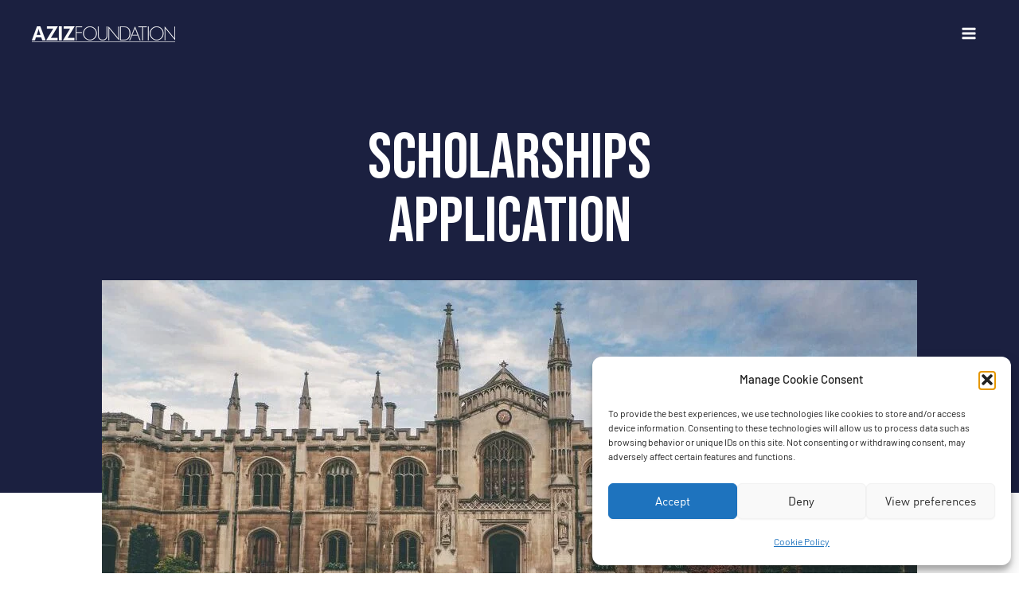

--- FILE ---
content_type: text/html; charset=UTF-8
request_url: https://www.azizfoundation.org.uk/scholarships-application/
body_size: 42531
content:
<!DOCTYPE html>
<html lang="en-US" prefix="og: https://ogp.me/ns#">
<head>
<meta charset="UTF-8">
<meta name="viewport" content="width=device-width, initial-scale=1">
	<link rel="profile" href="https://gmpg.org/xfn/11"> 
	<link rel="preload" href="https://www.azizfoundation.org.uk/wp-content/astra-local-fonts/barlow/7cHqv4kjgoGqM7E30-8s51os.woff2" as="font" type="font/woff2" crossorigin><link rel="preload" href="https://www.azizfoundation.org.uk/wp-content/astra-local-fonts/bebas-neue/JTUSjIg69CK48gW7PXoo9Wlhyw.woff2" as="font" type="font/woff2" crossorigin>
<!-- Search Engine Optimization by Rank Math PRO - https://rankmath.com/ -->
<title>Scholarships Application - Aziz Foundation</title>
<meta name="description" content="The Scholarships Programme offers 100% tuition fee Masters scholarships to support British Muslims to study at UK universities. The scholarships are aimed at"/>
<meta name="robots" content="index, follow, max-snippet:-1, max-video-preview:-1, max-image-preview:large"/>
<link rel="canonical" href="https://www.azizfoundation.org.uk/scholarships-application/" />
<meta property="og:locale" content="en_US" />
<meta property="og:type" content="article" />
<meta property="og:title" content="Scholarships Application - Aziz Foundation" />
<meta property="og:description" content="The Scholarships Programme offers 100% tuition fee Masters scholarships to support British Muslims to study at UK universities. The scholarships are aimed at" />
<meta property="og:url" content="https://www.azizfoundation.org.uk/scholarships-application/" />
<meta property="og:site_name" content="The Aziz Foundation" />
<meta property="og:updated_time" content="2026-01-15T17:12:56+00:00" />
<meta property="og:image" content="https://www.azizfoundation.org.uk/wp-content/uploads/2024/02/vadim-sherbakov-d6ebY-faOO0-unsplash1-1024x701-1-e1609843246689.jpg" />
<meta property="og:image:secure_url" content="https://www.azizfoundation.org.uk/wp-content/uploads/2024/02/vadim-sherbakov-d6ebY-faOO0-unsplash1-1024x701-1-e1609843246689.jpg" />
<meta property="og:image:width" content="1024" />
<meta property="og:image:height" content="412" />
<meta property="og:image:alt" content="aziz foundation scholarship application uk universities" />
<meta property="og:image:type" content="image/jpeg" />
<meta property="article:published_time" content="2024-02-23T08:30:10+00:00" />
<meta property="article:modified_time" content="2026-01-15T17:12:56+00:00" />
<meta name="twitter:card" content="summary_large_image" />
<meta name="twitter:title" content="Scholarships Application - Aziz Foundation" />
<meta name="twitter:description" content="The Scholarships Programme offers 100% tuition fee Masters scholarships to support British Muslims to study at UK universities. The scholarships are aimed at" />
<meta name="twitter:image" content="https://www.azizfoundation.org.uk/wp-content/uploads/2024/02/vadim-sherbakov-d6ebY-faOO0-unsplash1-1024x701-1-e1609843246689.jpg" />
<meta name="twitter:label1" content="Time to read" />
<meta name="twitter:data1" content="11 minutes" />
<script type="application/ld+json" class="rank-math-schema-pro">{"@context":"https://schema.org","@graph":[{"@type":["NGO","Organization"],"@id":"https://www.azizfoundation.org.uk/#organization","name":"The Aziz Foundation","url":"https://www.azizfoundation.org.uk","logo":{"@type":"ImageObject","@id":"https://www.azizfoundation.org.uk/#logo","url":"https://www.azizfoundation.org.uk/wp-content/uploads/2024/02/logo-1.png","contentUrl":"https://www.azizfoundation.org.uk/wp-content/uploads/2024/02/logo-1.png","caption":"The Aziz Foundation","inLanguage":"en-US","width":"846","height":"94"}},{"@type":"WebSite","@id":"https://www.azizfoundation.org.uk/#website","url":"https://www.azizfoundation.org.uk","name":"The Aziz Foundation","alternateName":"Aziz Foundation","publisher":{"@id":"https://www.azizfoundation.org.uk/#organization"},"inLanguage":"en-US"},{"@type":"ImageObject","@id":"https://www.azizfoundation.org.uk/wp-content/uploads/2024/02/vadim-sherbakov-d6ebY-faOO0-unsplash1-1024x701-1-e1609843246689.jpg","url":"https://www.azizfoundation.org.uk/wp-content/uploads/2024/02/vadim-sherbakov-d6ebY-faOO0-unsplash1-1024x701-1-e1609843246689.jpg","width":"200","height":"200","inLanguage":"en-US"},{"@type":"BreadcrumbList","@id":"https://www.azizfoundation.org.uk/scholarships-application/#breadcrumb","itemListElement":[{"@type":"ListItem","position":"1","item":{"@id":"https://www.azizfoundation.org.uk","name":"Home"}},{"@type":"ListItem","position":"2","item":{"@id":"https://www.azizfoundation.org.uk/scholarships-application/","name":"Scholarships Application"}}]},{"@type":"WebPage","@id":"https://www.azizfoundation.org.uk/scholarships-application/#webpage","url":"https://www.azizfoundation.org.uk/scholarships-application/","name":"Scholarships Application - Aziz Foundation","datePublished":"2024-02-23T08:30:10+00:00","dateModified":"2026-01-15T17:12:56+00:00","isPartOf":{"@id":"https://www.azizfoundation.org.uk/#website"},"primaryImageOfPage":{"@id":"https://www.azizfoundation.org.uk/wp-content/uploads/2024/02/vadim-sherbakov-d6ebY-faOO0-unsplash1-1024x701-1-e1609843246689.jpg"},"inLanguage":"en-US","breadcrumb":{"@id":"https://www.azizfoundation.org.uk/scholarships-application/#breadcrumb"}},{"@type":"Person","@id":"https://www.azizfoundation.org.uk/author/azizfoundation_jzi5xg/","name":"Web Team","url":"https://www.azizfoundation.org.uk/author/azizfoundation_jzi5xg/","image":{"@type":"ImageObject","@id":"https://secure.gravatar.com/avatar/45b69bb6301f0badff79ae116c2074ef9e85229ba689b0fc876961d83fb19c88?s=96&amp;d=mm&amp;r=g","url":"https://secure.gravatar.com/avatar/45b69bb6301f0badff79ae116c2074ef9e85229ba689b0fc876961d83fb19c88?s=96&amp;d=mm&amp;r=g","caption":"Web Team","inLanguage":"en-US"},"sameAs":["https://www.azizfoundation.org.uk"],"worksFor":{"@id":"https://www.azizfoundation.org.uk/#organization"}},{"@type":"Article","headline":"Scholarships Application - Aziz Foundation","datePublished":"2024-02-23T08:30:10+00:00","dateModified":"2026-01-15T17:12:56+00:00","author":{"@id":"https://www.azizfoundation.org.uk/author/azizfoundation_jzi5xg/","name":"Web Team"},"publisher":{"@id":"https://www.azizfoundation.org.uk/#organization"},"description":"The Scholarships Programme offers 100% tuition fee Masters scholarships to support British Muslims to study at UK universities. The scholarships are aimed at","name":"Scholarships Application - Aziz Foundation","@id":"https://www.azizfoundation.org.uk/scholarships-application/#richSnippet","isPartOf":{"@id":"https://www.azizfoundation.org.uk/scholarships-application/#webpage"},"image":{"@id":"https://www.azizfoundation.org.uk/wp-content/uploads/2024/02/vadim-sherbakov-d6ebY-faOO0-unsplash1-1024x701-1-e1609843246689.jpg"},"inLanguage":"en-US","mainEntityOfPage":{"@id":"https://www.azizfoundation.org.uk/scholarships-application/#webpage"}}]}</script>
<!-- /Rank Math WordPress SEO plugin -->

<link rel='dns-prefetch' href='//fonts.googleapis.com' />
<link href='https://fonts.gstatic.com' crossorigin rel='preconnect' />
<link rel="alternate" type="application/rss+xml" title="Aziz Foundation &raquo; Feed" href="https://www.azizfoundation.org.uk/feed/" />
<link rel="alternate" type="application/rss+xml" title="Aziz Foundation &raquo; Comments Feed" href="https://www.azizfoundation.org.uk/comments/feed/" />
<link rel="preload" href="https://www.azizfoundation.org.uk/wp-content/plugins/bb-plugin/fonts/fontawesome/5.15.4/webfonts/fa-solid-900.woff2" as="font" type="font/woff2" crossorigin="anonymous">
<link rel="preload" href="https://www.azizfoundation.org.uk/wp-content/plugins/bb-plugin/fonts/fontawesome/5.15.4/webfonts/fa-regular-400.woff2" as="font" type="font/woff2" crossorigin="anonymous">
<style id='wp-img-auto-sizes-contain-inline-css'>
img:is([sizes=auto i],[sizes^="auto," i]){contain-intrinsic-size:3000px 1500px}
/*# sourceURL=wp-img-auto-sizes-contain-inline-css */
</style>
<style id='cf-frontend-style-inline-css'>
@font-face {
	font-family: 'Barlow';
	font-style: normal;
	font-weight: 400;
	font-display: fallback;
	src: url('https://www.azizfoundation.org.uk/wp-content/bcf-fonts/Barlow/barlow-400-normal0.woff2') format('woff2'),
		url('https://www.azizfoundation.org.uk/wp-content/bcf-fonts/Barlow/barlow-400-normal1.woff2') format('woff2'),
		url('https://www.azizfoundation.org.uk/wp-content/bcf-fonts/Barlow/barlow-400-normal2.woff2') format('woff2');
}
@font-face {
	font-family: 'Barlow';
	font-style: normal;
	font-weight: 300;
	font-display: fallback;
	src: url('https://www.azizfoundation.org.uk/wp-content/bcf-fonts/Barlow/barlow-300-normal0.woff2') format('woff2'),
		url('https://www.azizfoundation.org.uk/wp-content/bcf-fonts/Barlow/barlow-300-normal1.woff2') format('woff2'),
		url('https://www.azizfoundation.org.uk/wp-content/bcf-fonts/Barlow/barlow-300-normal2.woff2') format('woff2');
}
@font-face {
	font-family: 'Barlow';
	font-style: normal;
	font-weight: 200;
	font-display: fallback;
	src: url('https://www.azizfoundation.org.uk/wp-content/bcf-fonts/Barlow/barlow-200-normal0.woff2') format('woff2'),
		url('https://www.azizfoundation.org.uk/wp-content/bcf-fonts/Barlow/barlow-200-normal1.woff2') format('woff2'),
		url('https://www.azizfoundation.org.uk/wp-content/bcf-fonts/Barlow/barlow-200-normal2.woff2') format('woff2');
}
@font-face {
	font-family: 'Barlow';
	font-style: normal;
	font-weight: 600;
	font-display: fallback;
	src: url('https://www.azizfoundation.org.uk/wp-content/bcf-fonts/Barlow/barlow-600-normal0.woff2') format('woff2'),
		url('https://www.azizfoundation.org.uk/wp-content/bcf-fonts/Barlow/barlow-600-normal1.woff2') format('woff2'),
		url('https://www.azizfoundation.org.uk/wp-content/bcf-fonts/Barlow/barlow-600-normal2.woff2') format('woff2');
}
@font-face {
	font-family: 'Barlow';
	font-style: normal;
	font-weight: 500;
	font-display: fallback;
	src: url('https://www.azizfoundation.org.uk/wp-content/bcf-fonts/Barlow/barlow-500-normal0.woff2') format('woff2'),
		url('https://www.azizfoundation.org.uk/wp-content/bcf-fonts/Barlow/barlow-500-normal1.woff2') format('woff2'),
		url('https://www.azizfoundation.org.uk/wp-content/bcf-fonts/Barlow/barlow-500-normal2.woff2') format('woff2');
}
@font-face {
	font-family: 'DIN';
	font-weight: 700;
	src: url('https://www.azizfoundation.org.uk/wp-content/uploads/2024/02/DIN-Bold.otf') format('OpenType');
}
@font-face {
	font-family: 'DIN';
	font-weight: 400;
	src: url('https://www.azizfoundation.org.uk/wp-content/uploads/2024/02/DIN-Regular.ttf') format('truetype');
}
@font-face {
	font-family: 'DIN';
	font-weight: 600;
}
/*# sourceURL=cf-frontend-style-inline-css */
</style>
<link rel='stylesheet' id='astra-bb-builder-css' href='https://www.azizfoundation.org.uk/wp-content/themes/astra/assets/css/minified/compatibility/page-builder/bb-plugin.min.css?ver=4.11.18' media='all' />
<link rel='stylesheet' id='astra-theme-css-css' href='https://www.azizfoundation.org.uk/wp-content/themes/astra/assets/css/minified/main.min.css?ver=4.11.18' media='all' />
<style id='astra-theme-css-inline-css'>
:root{--ast-post-nav-space:0;--ast-container-default-xlg-padding:2.5em;--ast-container-default-lg-padding:2.5em;--ast-container-default-slg-padding:2em;--ast-container-default-md-padding:2.5em;--ast-container-default-sm-padding:2.5em;--ast-container-default-xs-padding:2.4em;--ast-container-default-xxs-padding:1.8em;--ast-code-block-background:#ECEFF3;--ast-comment-inputs-background:#F9FAFB;--ast-normal-container-width:1200px;--ast-narrow-container-width:750px;--ast-blog-title-font-weight:600;--ast-blog-meta-weight:600;--ast-global-color-primary:var(--ast-global-color-5);--ast-global-color-secondary:var(--ast-global-color-4);--ast-global-color-alternate-background:var(--ast-global-color-7);--ast-global-color-subtle-background:var(--ast-global-color-6);--ast-bg-style-guide:var( --ast-global-color-secondary,--ast-global-color-5 );--ast-shadow-style-guide:0px 0px 4px 0 #00000057;--ast-global-dark-bg-style:#fff;--ast-global-dark-lfs:#fbfbfb;--ast-widget-bg-color:#fafafa;--ast-wc-container-head-bg-color:#fbfbfb;--ast-title-layout-bg:#eeeeee;--ast-search-border-color:#e7e7e7;--ast-lifter-hover-bg:#e6e6e6;--ast-gallery-block-color:#000;--srfm-color-input-label:var(--ast-global-color-2);}html{font-size:112.5%;}a{color:var(--ast-global-color-1);}a:hover,a:focus{color:var(--ast-global-color-3);}body,button,input,select,textarea,.ast-button,.ast-custom-button{font-family:'Barlow',sans-serif;font-weight:400;font-size:18px;font-size:1rem;}blockquote{color:var(--ast-global-color-0);}h1,h2,h3,h4,h5,h6,.entry-content :where(h1,h2,h3,h4,h5,h6),.site-title,.site-title a{font-family:'Bebas Neue',sans-serif;}.site-title{font-size:35px;font-size:1.9444444444444rem;display:none;}.site-header .site-description{font-size:15px;font-size:0.83333333333333rem;display:none;}.entry-title{font-size:20px;font-size:1.1111111111111rem;}.ast-blog-single-element.ast-taxonomy-container a{font-size:14px;font-size:0.77777777777778rem;}.ast-blog-meta-container{font-size:13px;font-size:0.72222222222222rem;}.archive .ast-article-post .ast-article-inner,.blog .ast-article-post .ast-article-inner,.archive .ast-article-post .ast-article-inner:hover,.blog .ast-article-post .ast-article-inner:hover{border-top-left-radius:6px;border-top-right-radius:6px;border-bottom-right-radius:6px;border-bottom-left-radius:6px;overflow:hidden;}h1,.entry-content :where(h1){font-size:2em;font-family:'Bebas Neue',sans-serif;line-height:1.4em;}h2,.entry-content :where(h2){font-size:1px;font-size:0.055555555555556rem;font-family:'Bebas Neue',sans-serif;line-height:1.3em;}h3,.entry-content :where(h3){font-size:1.8em;font-family:'Bebas Neue',sans-serif;line-height:1.3em;}h4,.entry-content :where(h4){font-size:1em;line-height:1.2em;font-family:'Bebas Neue',sans-serif;}h5,.entry-content :where(h5){font-size:1em;line-height:1.2em;font-family:'Bebas Neue',sans-serif;}h6,.entry-content :where(h6){font-size:1em;line-height:1.25em;font-family:'Bebas Neue',sans-serif;}::selection{background-color:var(--ast-global-color-0);color:#ffffff;}body,h1,h2,h3,h4,h5,h6,.entry-title a,.entry-content :where(h1,h2,h3,h4,h5,h6){color:var(--ast-global-color-0);}.tagcloud a:hover,.tagcloud a:focus,.tagcloud a.current-item{color:#ffffff;border-color:var(--ast-global-color-1);background-color:var(--ast-global-color-1);}input:focus,input[type="text"]:focus,input[type="email"]:focus,input[type="url"]:focus,input[type="password"]:focus,input[type="reset"]:focus,input[type="search"]:focus,textarea:focus{border-color:var(--ast-global-color-1);}input[type="radio"]:checked,input[type=reset],input[type="checkbox"]:checked,input[type="checkbox"]:hover:checked,input[type="checkbox"]:focus:checked,input[type=range]::-webkit-slider-thumb{border-color:var(--ast-global-color-1);background-color:var(--ast-global-color-1);box-shadow:none;}.site-footer a:hover + .post-count,.site-footer a:focus + .post-count{background:var(--ast-global-color-1);border-color:var(--ast-global-color-1);}.single .nav-links .nav-previous,.single .nav-links .nav-next{color:var(--ast-global-color-1);}.entry-meta,.entry-meta *{line-height:1.45;color:var(--ast-global-color-1);}.entry-meta a:not(.ast-button):hover,.entry-meta a:not(.ast-button):hover *,.entry-meta a:not(.ast-button):focus,.entry-meta a:not(.ast-button):focus *,.page-links > .page-link,.page-links .page-link:hover,.post-navigation a:hover{color:var(--ast-global-color-3);}#cat option,.secondary .calendar_wrap thead a,.secondary .calendar_wrap thead a:visited{color:var(--ast-global-color-1);}.secondary .calendar_wrap #today,.ast-progress-val span{background:var(--ast-global-color-1);}.secondary a:hover + .post-count,.secondary a:focus + .post-count{background:var(--ast-global-color-1);border-color:var(--ast-global-color-1);}.calendar_wrap #today > a{color:#ffffff;}.page-links .page-link,.single .post-navigation a{color:var(--ast-global-color-0);}.ast-search-menu-icon .search-form button.search-submit{padding:0 4px;}.ast-search-menu-icon form.search-form{padding-right:0;}.ast-search-menu-icon.slide-search input.search-field{width:0;}.ast-header-search .ast-search-menu-icon.ast-dropdown-active .search-form,.ast-header-search .ast-search-menu-icon.ast-dropdown-active .search-field:focus{transition:all 0.2s;}.search-form input.search-field:focus{outline:none;}.ast-search-menu-icon .search-form button.search-submit:focus,.ast-theme-transparent-header .ast-header-search .ast-dropdown-active .ast-icon,.ast-theme-transparent-header .ast-inline-search .search-field:focus .ast-icon{color:var(--ast-global-color-1);}.ast-header-search .slide-search .search-form{border:2px solid var(--ast-global-color-0);}.ast-header-search .slide-search .search-field{background-color:(--ast-global-dark-bg-style);}.ast-archive-title{color:var(--ast-global-color-0);}.widget-title,.widget .wp-block-heading{font-size:25px;font-size:1.3888888888889rem;color:var(--ast-global-color-0);}.single .ast-author-details .author-title{color:var(--ast-global-color-3);}.ast-search-menu-icon.slide-search a:focus-visible:focus-visible,.astra-search-icon:focus-visible,#close:focus-visible,a:focus-visible,.ast-menu-toggle:focus-visible,.site .skip-link:focus-visible,.wp-block-loginout input:focus-visible,.wp-block-search.wp-block-search__button-inside .wp-block-search__inside-wrapper,.ast-header-navigation-arrow:focus-visible,.ast-orders-table__row .ast-orders-table__cell:focus-visible,a#ast-apply-coupon:focus-visible,#ast-apply-coupon:focus-visible,#close:focus-visible,.button.search-submit:focus-visible,#search_submit:focus,.normal-search:focus-visible,.ast-header-account-wrap:focus-visible,.astra-cart-drawer-close:focus,.ast-single-variation:focus,.ast-button:focus{outline-style:dotted;outline-color:inherit;outline-width:thin;}input:focus,input[type="text"]:focus,input[type="email"]:focus,input[type="url"]:focus,input[type="password"]:focus,input[type="reset"]:focus,input[type="search"]:focus,input[type="number"]:focus,textarea:focus,.wp-block-search__input:focus,[data-section="section-header-mobile-trigger"] .ast-button-wrap .ast-mobile-menu-trigger-minimal:focus,.ast-mobile-popup-drawer.active .menu-toggle-close:focus,#ast-scroll-top:focus,#coupon_code:focus,#ast-coupon-code:focus{border-style:dotted;border-color:inherit;border-width:thin;}input{outline:none;}.site-logo-img img{ transition:all 0.2s linear;}body .ast-oembed-container *{position:absolute;top:0;width:100%;height:100%;left:0;}body .wp-block-embed-pocket-casts .ast-oembed-container *{position:unset;}.ast-single-post-featured-section + article {margin-top: 2em;}.site-content .ast-single-post-featured-section img {width: 100%;overflow: hidden;object-fit: cover;}.ast-separate-container .site-content .ast-single-post-featured-section + article {margin-top: -80px;z-index: 9;position: relative;border-radius: 4px;}@media (min-width: 922px) {.ast-no-sidebar .site-content .ast-article-image-container--wide {margin-left: -120px;margin-right: -120px;max-width: unset;width: unset;}.ast-left-sidebar .site-content .ast-article-image-container--wide,.ast-right-sidebar .site-content .ast-article-image-container--wide {margin-left: -10px;margin-right: -10px;}.site-content .ast-article-image-container--full {margin-left: calc( -50vw + 50%);margin-right: calc( -50vw + 50%);max-width: 100vw;width: 100vw;}.ast-left-sidebar .site-content .ast-article-image-container--full,.ast-right-sidebar .site-content .ast-article-image-container--full {margin-left: -10px;margin-right: -10px;max-width: inherit;width: auto;}}.site > .ast-single-related-posts-container {margin-top: 0;}@media (min-width: 922px) {.ast-desktop .ast-container--narrow {max-width: var(--ast-narrow-container-width);margin: 0 auto;}}.ast-page-builder-template .hentry {margin: 0;}.ast-page-builder-template .site-content > .ast-container {max-width: 100%;padding: 0;}.ast-page-builder-template .site .site-content #primary {padding: 0;margin: 0;}.ast-page-builder-template .no-results {text-align: center;margin: 4em auto;}.ast-page-builder-template .ast-pagination {padding: 2em;}.ast-page-builder-template .entry-header.ast-no-title.ast-no-thumbnail {margin-top: 0;}.ast-page-builder-template .entry-header.ast-header-without-markup {margin-top: 0;margin-bottom: 0;}.ast-page-builder-template .entry-header.ast-no-title.ast-no-meta {margin-bottom: 0;}.ast-page-builder-template.single .post-navigation {padding-bottom: 2em;}.ast-page-builder-template.single-post .site-content > .ast-container {max-width: 100%;}.ast-page-builder-template .entry-header {margin-top: 2em;margin-left: auto;margin-right: auto;}.ast-page-builder-template .ast-archive-description {margin: 2em auto 0;padding-left: 20px;padding-right: 20px;}.ast-page-builder-template .ast-row {margin-left: 0;margin-right: 0;}.single.ast-page-builder-template .entry-header + .entry-content,.single.ast-page-builder-template .ast-single-entry-banner + .site-content article .entry-content {margin-bottom: 2em;}@media(min-width: 921px) {.ast-page-builder-template.archive.ast-right-sidebar .ast-row article,.ast-page-builder-template.archive.ast-left-sidebar .ast-row article {padding-left: 0;padding-right: 0;}}input[type="text"],input[type="number"],input[type="email"],input[type="url"],input[type="password"],input[type="search"],input[type=reset],input[type=tel],input[type=date],select,textarea{font-size:16px;font-style:normal;font-weight:400;line-height:24px;width:100%;padding:12px 16px;border-radius:4px;box-shadow:0px 1px 2px 0px rgba(0,0,0,0.05);color:var(--ast-form-input-text,#475569);}input[type="text"],input[type="number"],input[type="email"],input[type="url"],input[type="password"],input[type="search"],input[type=reset],input[type=tel],input[type=date],select{height:40px;}input[type="date"]{border-width:1px;border-style:solid;border-color:var(--ast-border-color);background:var( --ast-global-color-secondary,--ast-global-color-5 );}input[type="text"]:focus,input[type="number"]:focus,input[type="email"]:focus,input[type="url"]:focus,input[type="password"]:focus,input[type="search"]:focus,input[type=reset]:focus,input[type="tel"]:focus,input[type="date"]:focus,select:focus,textarea:focus{border-color:#046BD2;box-shadow:none;outline:none;color:var(--ast-form-input-focus-text,#475569);}label,legend{color:#111827;font-size:14px;font-style:normal;font-weight:500;line-height:20px;}select{padding:6px 10px;}fieldset{padding:30px;border-radius:4px;}button,.ast-button,.button,input[type="button"],input[type="reset"],input[type="submit"]{border-radius:4px;box-shadow:0px 1px 2px 0px rgba(0,0,0,0.05);}:root{--ast-comment-inputs-background:#FFF;}::placeholder{color:var(--ast-form-field-color,#9CA3AF);}::-ms-input-placeholder{color:var(--ast-form-field-color,#9CA3AF);}.wpcf7 input.wpcf7-form-control:not([type=submit]),.wpcf7 textarea.wpcf7-form-control{padding:12px 16px;}.wpcf7 select.wpcf7-form-control{padding:6px 10px;}.wpcf7 input.wpcf7-form-control:not([type=submit]):focus,.wpcf7 select.wpcf7-form-control:focus,.wpcf7 textarea.wpcf7-form-control:focus{border-style:disable;border-color:#046BD2;border-width:thin;box-shadow:none;outline:none;color:var(--ast-form-input-focus-text,#475569);}.wpcf7 .wpcf7-not-valid-tip{color:#DC2626;font-size:14px;font-weight:400;line-height:20px;margin-top:8px;}.wpcf7 input[type=file].wpcf7-form-control{font-size:16px;font-style:normal;font-weight:400;line-height:24px;width:100%;padding:12px 16px;border-radius:4px;box-shadow:0px 1px 2px 0px rgba(0,0,0,0.05);color:var(--ast-form-input-text,#475569);}@media (max-width:921.9px){#ast-desktop-header{display:none;}}@media (min-width:922px){#ast-mobile-header{display:none;}}.wp-block-buttons.aligncenter{justify-content:center;}@media (max-width:921px){.ast-theme-transparent-header #primary,.ast-theme-transparent-header #secondary{padding:0;}}@media (max-width:921px){.ast-plain-container.ast-no-sidebar #primary{padding:0;}}.ast-plain-container.ast-no-sidebar #primary{margin-top:0;margin-bottom:0;}.wp-block-button.is-style-outline .wp-block-button__link{border-color:var(--ast-global-color-5);border-top-width:0px;border-right-width:0px;border-bottom-width:0px;border-left-width:0px;}div.wp-block-button.is-style-outline > .wp-block-button__link:not(.has-text-color),div.wp-block-button.wp-block-button__link.is-style-outline:not(.has-text-color){color:var(--ast-global-color-5);}.wp-block-button.is-style-outline .wp-block-button__link:hover,.wp-block-buttons .wp-block-button.is-style-outline .wp-block-button__link:focus,.wp-block-buttons .wp-block-button.is-style-outline > .wp-block-button__link:not(.has-text-color):hover,.wp-block-buttons .wp-block-button.wp-block-button__link.is-style-outline:not(.has-text-color):hover{color:var(--ast-global-color-0);background-color:var(--ast-global-color-5);border-color:var(--ast-global-color-0);}.post-page-numbers.current .page-link,.ast-pagination .page-numbers.current{color:#ffffff;border-color:var(--ast-global-color-0);background-color:var(--ast-global-color-0);}.wp-block-button.is-style-outline .wp-block-button__link{border-top-width:0px;border-right-width:0px;border-bottom-width:0px;border-left-width:0px;}.wp-block-buttons .wp-block-button.is-style-outline .wp-block-button__link.wp-element-button,.ast-outline-button,.wp-block-uagb-buttons-child .uagb-buttons-repeater.ast-outline-button{border-color:var(--ast-global-color-5);border-top-width:1px;border-right-width:1px;border-bottom-width:1px;border-left-width:1px;font-family:inherit;font-weight:600;font-size:1.4em;line-height:1em;padding-top:10px;padding-right:20px;padding-bottom:10px;padding-left:20px;border-top-left-radius:30px;border-top-right-radius:30px;border-bottom-right-radius:30px;border-bottom-left-radius:30px;}.wp-block-buttons .wp-block-button.is-style-outline > .wp-block-button__link:not(.has-text-color),.wp-block-buttons .wp-block-button.wp-block-button__link.is-style-outline:not(.has-text-color),.ast-outline-button{color:var(--ast-global-color-5);}.wp-block-button.is-style-outline .wp-block-button__link:hover,.wp-block-buttons .wp-block-button.is-style-outline .wp-block-button__link:focus,.wp-block-buttons .wp-block-button.is-style-outline > .wp-block-button__link:not(.has-text-color):hover,.wp-block-buttons .wp-block-button.wp-block-button__link.is-style-outline:not(.has-text-color):hover,.ast-outline-button:hover,.ast-outline-button:focus,.wp-block-uagb-buttons-child .uagb-buttons-repeater.ast-outline-button:hover,.wp-block-uagb-buttons-child .uagb-buttons-repeater.ast-outline-button:focus{color:var(--ast-global-color-0);background-color:var(--ast-global-color-5);border-color:var(--ast-global-color-0);}.wp-block-button .wp-block-button__link.wp-element-button.is-style-outline:not(.has-background),.wp-block-button.is-style-outline>.wp-block-button__link.wp-element-button:not(.has-background),.ast-outline-button{background-color:transparent;}.uagb-buttons-repeater.ast-outline-button{border-radius:9999px;}.entry-content[data-ast-blocks-layout] > figure{margin-bottom:1em;}h1.widget-title{font-weight:inherit;}h2.widget-title{font-weight:inherit;}h3.widget-title{font-weight:inherit;}#page{display:flex;flex-direction:column;min-height:100vh;}.ast-404-layout-1 h1.page-title{color:var(--ast-global-color-2);}.single .post-navigation a{line-height:1em;height:inherit;}.error-404 .page-sub-title{font-size:1.5rem;font-weight:inherit;}.search .site-content .content-area .search-form{margin-bottom:0;}#page .site-content{flex-grow:1;}.widget{margin-bottom:1.25em;}#secondary li{line-height:1.5em;}#secondary .wp-block-group h2{margin-bottom:0.7em;}#secondary h2{font-size:1.7rem;}.ast-separate-container .ast-article-post,.ast-separate-container .ast-article-single,.ast-separate-container .comment-respond{padding:3em;}.ast-separate-container .ast-article-single .ast-article-single{padding:0;}.ast-article-single .wp-block-post-template-is-layout-grid{padding-left:0;}.ast-separate-container .comments-title,.ast-narrow-container .comments-title{padding:1.5em 2em;}.ast-page-builder-template .comment-form-textarea,.ast-comment-formwrap .ast-grid-common-col{padding:0;}.ast-comment-formwrap{padding:0;display:inline-flex;column-gap:20px;width:100%;margin-left:0;margin-right:0;}.comments-area textarea#comment:focus,.comments-area textarea#comment:active,.comments-area .ast-comment-formwrap input[type="text"]:focus,.comments-area .ast-comment-formwrap input[type="text"]:active {box-shadow:none;outline:none;}.archive.ast-page-builder-template .entry-header{margin-top:2em;}.ast-page-builder-template .ast-comment-formwrap{width:100%;}.entry-title{margin-bottom:0.6em;}.ast-archive-description p{font-size:inherit;font-weight:inherit;line-height:inherit;}.ast-separate-container .ast-comment-list li.depth-1,.hentry{margin-bottom:1.5em;}.site-content section.ast-archive-description{margin-bottom:2em;}@media (min-width:921px){.ast-left-sidebar.ast-page-builder-template #secondary,.archive.ast-right-sidebar.ast-page-builder-template .site-main{padding-left:20px;padding-right:20px;}}@media (max-width:544px){.ast-comment-formwrap.ast-row{column-gap:10px;display:inline-block;}#ast-commentform .ast-grid-common-col{position:relative;width:100%;}}@media (min-width:1201px){.ast-separate-container .ast-article-post,.ast-separate-container .ast-article-single,.ast-separate-container .ast-author-box,.ast-separate-container .ast-404-layout-1,.ast-separate-container .no-results{padding:3em;}}@media (max-width:921px){.ast-left-sidebar #content > .ast-container{display:flex;flex-direction:column-reverse;width:100%;}}@media (min-width:922px){.ast-separate-container.ast-right-sidebar #primary,.ast-separate-container.ast-left-sidebar #primary{border:0;}.search-no-results.ast-separate-container #primary{margin-bottom:4em;}}.wp-block-button .wp-block-button__link{color:var(--ast-global-color-5);}.wp-block-button .wp-block-button__link:hover,.wp-block-button .wp-block-button__link:focus{color:var(--ast-global-color-0);background-color:var(--ast-global-color-5);border-color:var(--ast-global-color-0);}.wp-block-button .wp-block-button__link,.wp-block-search .wp-block-search__button,body .wp-block-file .wp-block-file__button{border-style:solid;border-top-width:0px;border-right-width:0px;border-left-width:0px;border-bottom-width:0px;border-color:var(--ast-global-color-5);background-color:var(--ast-global-color-0);color:var(--ast-global-color-5);font-family:DIN,Helvetica,Arial,sans-serif;font-weight:600;line-height:1em;font-size:1.2em;border-top-left-radius:30px;border-top-right-radius:30px;border-bottom-right-radius:30px;border-bottom-left-radius:30px;padding-top:10px;padding-right:20px;padding-bottom:10px;padding-left:20px;}.menu-toggle,button,.ast-button,.ast-custom-button,.button,input#submit,input[type="button"],input[type="submit"],input[type="reset"],#comments .submit,.search .search-submit,form[CLASS*="wp-block-search__"].wp-block-search .wp-block-search__inside-wrapper .wp-block-search__button,body .wp-block-file .wp-block-file__button,.search .search-submit{border-style:solid;border-top-width:0px;border-right-width:0px;border-left-width:0px;border-bottom-width:0px;color:var(--ast-global-color-5);border-color:var(--ast-global-color-5);background-color:var(--ast-global-color-0);padding-top:10px;padding-right:20px;padding-bottom:10px;padding-left:20px;font-family:DIN,Helvetica,Arial,sans-serif;font-weight:600;font-size:1.2em;line-height:1em;border-top-left-radius:30px;border-top-right-radius:30px;border-bottom-right-radius:30px;border-bottom-left-radius:30px;}button:focus,.menu-toggle:hover,button:hover,.ast-button:hover,.ast-custom-button:hover .button:hover,.ast-custom-button:hover ,input[type=reset]:hover,input[type=reset]:focus,input#submit:hover,input#submit:focus,input[type="button"]:hover,input[type="button"]:focus,input[type="submit"]:hover,input[type="submit"]:focus,form[CLASS*="wp-block-search__"].wp-block-search .wp-block-search__inside-wrapper .wp-block-search__button:hover,form[CLASS*="wp-block-search__"].wp-block-search .wp-block-search__inside-wrapper .wp-block-search__button:focus,body .wp-block-file .wp-block-file__button:hover,body .wp-block-file .wp-block-file__button:focus{color:var(--ast-global-color-0);background-color:var(--ast-global-color-5);border-color:var(--ast-global-color-0);}form[CLASS*="wp-block-search__"].wp-block-search .wp-block-search__inside-wrapper .wp-block-search__button.has-icon{padding-top:calc(10px - 3px);padding-right:calc(20px - 3px);padding-bottom:calc(10px - 3px);padding-left:calc(20px - 3px);}@media (max-width:921px){.ast-mobile-header-stack .main-header-bar .ast-search-menu-icon{display:inline-block;}.ast-header-break-point.ast-header-custom-item-outside .ast-mobile-header-stack .main-header-bar .ast-search-icon{margin:0;}.ast-comment-avatar-wrap img{max-width:2.5em;}.ast-comment-meta{padding:0 1.8888em 1.3333em;}}@media (min-width:544px){.ast-container{max-width:100%;}}@media (max-width:544px){.ast-separate-container .ast-article-post,.ast-separate-container .ast-article-single,.ast-separate-container .comments-title,.ast-separate-container .ast-archive-description{padding:1.5em 1em;}.ast-separate-container #content .ast-container{padding-left:0.54em;padding-right:0.54em;}.ast-separate-container .ast-comment-list .bypostauthor{padding:.5em;}.ast-search-menu-icon.ast-dropdown-active .search-field{width:170px;}} #ast-mobile-header .ast-site-header-cart-li a{pointer-events:none;}.ast-separate-container{background-color:var(--ast-global-color-5);background-image:none;}@media (max-width:921px){.site-title{display:none;}.site-header .site-description{display:none;}h1,.entry-content :where(h1){font-size:30px;}h2,.entry-content :where(h2){font-size:25px;}h3,.entry-content :where(h3){font-size:20px;}}@media (max-width:544px){.site-title{display:none;}.site-header .site-description{display:none;}h1,.entry-content :where(h1){font-size:30px;}h2,.entry-content :where(h2){font-size:25px;}h3,.entry-content :where(h3){font-size:20px;}}@media (max-width:921px){html{font-size:102.6%;}}@media (max-width:544px){html{font-size:102.6%;}}@media (min-width:922px){.ast-container{max-width:1240px;}}@media (min-width:922px){.site-content .ast-container{display:flex;}}@media (max-width:921px){.site-content .ast-container{flex-direction:column;}}@media (min-width:922px){.main-header-menu .sub-menu .menu-item.ast-left-align-sub-menu:hover > .sub-menu,.main-header-menu .sub-menu .menu-item.ast-left-align-sub-menu.focus > .sub-menu{margin-left:-0px;}}.entry-content li > p{margin-bottom:0;}.wp-block-file {display: flex;align-items: center;flex-wrap: wrap;justify-content: space-between;}.wp-block-pullquote {border: none;}.wp-block-pullquote blockquote::before {content: "\201D";font-family: "Helvetica",sans-serif;display: flex;transform: rotate( 180deg );font-size: 6rem;font-style: normal;line-height: 1;font-weight: bold;align-items: center;justify-content: center;}.has-text-align-right > blockquote::before {justify-content: flex-start;}.has-text-align-left > blockquote::before {justify-content: flex-end;}figure.wp-block-pullquote.is-style-solid-color blockquote {max-width: 100%;text-align: inherit;}:root {--wp--custom--ast-default-block-top-padding: 100px;--wp--custom--ast-default-block-right-padding: 80px;--wp--custom--ast-default-block-bottom-padding: 100px;--wp--custom--ast-default-block-left-padding: 80px;--wp--custom--ast-container-width: 1200px;--wp--custom--ast-content-width-size: 1200px;--wp--custom--ast-wide-width-size: calc(1200px + var(--wp--custom--ast-default-block-left-padding) + var(--wp--custom--ast-default-block-right-padding));}.ast-narrow-container {--wp--custom--ast-content-width-size: 750px;--wp--custom--ast-wide-width-size: 750px;}@media(max-width: 921px) {:root {--wp--custom--ast-default-block-top-padding: 50px;--wp--custom--ast-default-block-right-padding: 50px;--wp--custom--ast-default-block-bottom-padding: 50px;--wp--custom--ast-default-block-left-padding: 50px;}}@media(max-width: 544px) {:root {--wp--custom--ast-default-block-top-padding: 50px;--wp--custom--ast-default-block-right-padding: 30px;--wp--custom--ast-default-block-bottom-padding: 50px;--wp--custom--ast-default-block-left-padding: 30px;}}.entry-content > .wp-block-group,.entry-content > .wp-block-cover,.entry-content > .wp-block-columns {padding-top: var(--wp--custom--ast-default-block-top-padding);padding-right: var(--wp--custom--ast-default-block-right-padding);padding-bottom: var(--wp--custom--ast-default-block-bottom-padding);padding-left: var(--wp--custom--ast-default-block-left-padding);}.ast-plain-container.ast-no-sidebar .entry-content > .alignfull,.ast-page-builder-template .ast-no-sidebar .entry-content > .alignfull {margin-left: calc( -50vw + 50%);margin-right: calc( -50vw + 50%);max-width: 100vw;width: 100vw;}.ast-plain-container.ast-no-sidebar .entry-content .alignfull .alignfull,.ast-page-builder-template.ast-no-sidebar .entry-content .alignfull .alignfull,.ast-plain-container.ast-no-sidebar .entry-content .alignfull .alignwide,.ast-page-builder-template.ast-no-sidebar .entry-content .alignfull .alignwide,.ast-plain-container.ast-no-sidebar .entry-content .alignwide .alignfull,.ast-page-builder-template.ast-no-sidebar .entry-content .alignwide .alignfull,.ast-plain-container.ast-no-sidebar .entry-content .alignwide .alignwide,.ast-page-builder-template.ast-no-sidebar .entry-content .alignwide .alignwide,.ast-plain-container.ast-no-sidebar .entry-content .wp-block-column .alignfull,.ast-page-builder-template.ast-no-sidebar .entry-content .wp-block-column .alignfull,.ast-plain-container.ast-no-sidebar .entry-content .wp-block-column .alignwide,.ast-page-builder-template.ast-no-sidebar .entry-content .wp-block-column .alignwide {margin-left: auto;margin-right: auto;width: 100%;}[data-ast-blocks-layout] .wp-block-separator:not(.is-style-dots) {height: 0;}[data-ast-blocks-layout] .wp-block-separator {margin: 20px auto;}[data-ast-blocks-layout] .wp-block-separator:not(.is-style-wide):not(.is-style-dots) {max-width: 100px;}[data-ast-blocks-layout] .wp-block-separator.has-background {padding: 0;}.entry-content[data-ast-blocks-layout] > * {max-width: var(--wp--custom--ast-content-width-size);margin-left: auto;margin-right: auto;}.entry-content[data-ast-blocks-layout] > .alignwide {max-width: var(--wp--custom--ast-wide-width-size);}.entry-content[data-ast-blocks-layout] .alignfull {max-width: none;}.entry-content .wp-block-columns {margin-bottom: 0;}blockquote {margin: 1.5em;border-color: rgba(0,0,0,0.05);}.wp-block-quote:not(.has-text-align-right):not(.has-text-align-center) {border-left: 5px solid rgba(0,0,0,0.05);}.has-text-align-right > blockquote,blockquote.has-text-align-right {border-right: 5px solid rgba(0,0,0,0.05);}.has-text-align-left > blockquote,blockquote.has-text-align-left {border-left: 5px solid rgba(0,0,0,0.05);}.wp-block-site-tagline,.wp-block-latest-posts .read-more {margin-top: 15px;}.wp-block-loginout p label {display: block;}.wp-block-loginout p:not(.login-remember):not(.login-submit) input {width: 100%;}.wp-block-loginout input:focus {border-color: transparent;}.wp-block-loginout input:focus {outline: thin dotted;}.entry-content .wp-block-media-text .wp-block-media-text__content {padding: 0 0 0 8%;}.entry-content .wp-block-media-text.has-media-on-the-right .wp-block-media-text__content {padding: 0 8% 0 0;}.entry-content .wp-block-media-text.has-background .wp-block-media-text__content {padding: 8%;}.entry-content .wp-block-cover:not([class*="background-color"]):not(.has-text-color.has-link-color) .wp-block-cover__inner-container,.entry-content .wp-block-cover:not([class*="background-color"]) .wp-block-cover-image-text,.entry-content .wp-block-cover:not([class*="background-color"]) .wp-block-cover-text,.entry-content .wp-block-cover-image:not([class*="background-color"]) .wp-block-cover__inner-container,.entry-content .wp-block-cover-image:not([class*="background-color"]) .wp-block-cover-image-text,.entry-content .wp-block-cover-image:not([class*="background-color"]) .wp-block-cover-text {color: var(--ast-global-color-primary,var(--ast-global-color-5));}.wp-block-loginout .login-remember input {width: 1.1rem;height: 1.1rem;margin: 0 5px 4px 0;vertical-align: middle;}.wp-block-latest-posts > li > *:first-child,.wp-block-latest-posts:not(.is-grid) > li:first-child {margin-top: 0;}.entry-content > .wp-block-buttons,.entry-content > .wp-block-uagb-buttons {margin-bottom: 1.5em;}.wp-block-search__inside-wrapper .wp-block-search__input {padding: 0 10px;color: var(--ast-global-color-3);background: var(--ast-global-color-primary,var(--ast-global-color-5));border-color: var(--ast-border-color);}.wp-block-latest-posts .read-more {margin-bottom: 1.5em;}.wp-block-search__no-button .wp-block-search__inside-wrapper .wp-block-search__input {padding-top: 5px;padding-bottom: 5px;}.wp-block-latest-posts .wp-block-latest-posts__post-date,.wp-block-latest-posts .wp-block-latest-posts__post-author {font-size: 1rem;}.wp-block-latest-posts > li > *,.wp-block-latest-posts:not(.is-grid) > li {margin-top: 12px;margin-bottom: 12px;}.ast-page-builder-template .entry-content[data-ast-blocks-layout] > .alignwide:where(:not(.uagb-is-root-container):not(.spectra-is-root-container)) > * {max-width: var(--wp--custom--ast-wide-width-size);}.ast-page-builder-template .entry-content[data-ast-blocks-layout] > .inherit-container-width > *,.ast-page-builder-template .entry-content[data-ast-blocks-layout] > *:not(.wp-block-group):where(:not(.uagb-is-root-container):not(.spectra-is-root-container)) > *,.entry-content[data-ast-blocks-layout] > .wp-block-cover .wp-block-cover__inner-container {max-width: var(--wp--custom--ast-content-width-size) ;margin-left: auto;margin-right: auto;}.ast-page-builder-template .entry-content[data-ast-blocks-layout] > *,.ast-page-builder-template .entry-content[data-ast-blocks-layout] > .alignfull:where(:not(.wp-block-group):not(.uagb-is-root-container):not(.spectra-is-root-container)) > * {max-width: none;}.entry-content[data-ast-blocks-layout] .wp-block-cover:not(.alignleft):not(.alignright) {width: auto;}@media(max-width: 1200px) {.ast-separate-container .entry-content > .alignfull,.ast-separate-container .entry-content[data-ast-blocks-layout] > .alignwide,.ast-plain-container .entry-content[data-ast-blocks-layout] > .alignwide,.ast-plain-container .entry-content .alignfull {margin-left: calc(-1 * min(var(--ast-container-default-xlg-padding),20px)) ;margin-right: calc(-1 * min(var(--ast-container-default-xlg-padding),20px));}}@media(min-width: 1201px) {.ast-separate-container .entry-content > .alignfull {margin-left: calc(-1 * var(--ast-container-default-xlg-padding) );margin-right: calc(-1 * var(--ast-container-default-xlg-padding) );}.ast-separate-container .entry-content[data-ast-blocks-layout] > .alignwide,.ast-plain-container .entry-content[data-ast-blocks-layout] > .alignwide {margin-left: calc(-1 * var(--wp--custom--ast-default-block-left-padding) );margin-right: calc(-1 * var(--wp--custom--ast-default-block-right-padding) );}}@media(min-width: 921px) {.ast-separate-container .entry-content .wp-block-group.alignwide:not(.inherit-container-width) > :where(:not(.alignleft):not(.alignright)),.ast-plain-container .entry-content .wp-block-group.alignwide:not(.inherit-container-width) > :where(:not(.alignleft):not(.alignright)) {max-width: calc( var(--wp--custom--ast-content-width-size) + 80px );}.ast-plain-container.ast-right-sidebar .entry-content[data-ast-blocks-layout] .alignfull,.ast-plain-container.ast-left-sidebar .entry-content[data-ast-blocks-layout] .alignfull {margin-left: -60px;margin-right: -60px;}}@media(min-width: 544px) {.entry-content > .alignleft {margin-right: 20px;}.entry-content > .alignright {margin-left: 20px;}}@media (max-width:544px){.wp-block-columns .wp-block-column:not(:last-child){margin-bottom:20px;}.wp-block-latest-posts{margin:0;}}@media( max-width: 600px ) {.entry-content .wp-block-media-text .wp-block-media-text__content,.entry-content .wp-block-media-text.has-media-on-the-right .wp-block-media-text__content {padding: 8% 0 0;}.entry-content .wp-block-media-text.has-background .wp-block-media-text__content {padding: 8%;}}.ast-narrow-container .site-content .wp-block-uagb-image--align-full .wp-block-uagb-image__figure {max-width: 100%;margin-left: auto;margin-right: auto;}.entry-content ul,.entry-content ol {padding: revert;margin: revert;padding-left: 20px;}:root .has-ast-global-color-0-color{color:var(--ast-global-color-0);}:root .has-ast-global-color-0-background-color{background-color:var(--ast-global-color-0);}:root .wp-block-button .has-ast-global-color-0-color{color:var(--ast-global-color-0);}:root .wp-block-button .has-ast-global-color-0-background-color{background-color:var(--ast-global-color-0);}:root .has-ast-global-color-1-color{color:var(--ast-global-color-1);}:root .has-ast-global-color-1-background-color{background-color:var(--ast-global-color-1);}:root .wp-block-button .has-ast-global-color-1-color{color:var(--ast-global-color-1);}:root .wp-block-button .has-ast-global-color-1-background-color{background-color:var(--ast-global-color-1);}:root .has-ast-global-color-2-color{color:var(--ast-global-color-2);}:root .has-ast-global-color-2-background-color{background-color:var(--ast-global-color-2);}:root .wp-block-button .has-ast-global-color-2-color{color:var(--ast-global-color-2);}:root .wp-block-button .has-ast-global-color-2-background-color{background-color:var(--ast-global-color-2);}:root .has-ast-global-color-3-color{color:var(--ast-global-color-3);}:root .has-ast-global-color-3-background-color{background-color:var(--ast-global-color-3);}:root .wp-block-button .has-ast-global-color-3-color{color:var(--ast-global-color-3);}:root .wp-block-button .has-ast-global-color-3-background-color{background-color:var(--ast-global-color-3);}:root .has-ast-global-color-4-color{color:var(--ast-global-color-4);}:root .has-ast-global-color-4-background-color{background-color:var(--ast-global-color-4);}:root .wp-block-button .has-ast-global-color-4-color{color:var(--ast-global-color-4);}:root .wp-block-button .has-ast-global-color-4-background-color{background-color:var(--ast-global-color-4);}:root .has-ast-global-color-5-color{color:var(--ast-global-color-5);}:root .has-ast-global-color-5-background-color{background-color:var(--ast-global-color-5);}:root .wp-block-button .has-ast-global-color-5-color{color:var(--ast-global-color-5);}:root .wp-block-button .has-ast-global-color-5-background-color{background-color:var(--ast-global-color-5);}:root .has-ast-global-color-6-color{color:var(--ast-global-color-6);}:root .has-ast-global-color-6-background-color{background-color:var(--ast-global-color-6);}:root .wp-block-button .has-ast-global-color-6-color{color:var(--ast-global-color-6);}:root .wp-block-button .has-ast-global-color-6-background-color{background-color:var(--ast-global-color-6);}:root .has-ast-global-color-7-color{color:var(--ast-global-color-7);}:root .has-ast-global-color-7-background-color{background-color:var(--ast-global-color-7);}:root .wp-block-button .has-ast-global-color-7-color{color:var(--ast-global-color-7);}:root .wp-block-button .has-ast-global-color-7-background-color{background-color:var(--ast-global-color-7);}:root .has-ast-global-color-8-color{color:var(--ast-global-color-8);}:root .has-ast-global-color-8-background-color{background-color:var(--ast-global-color-8);}:root .wp-block-button .has-ast-global-color-8-color{color:var(--ast-global-color-8);}:root .wp-block-button .has-ast-global-color-8-background-color{background-color:var(--ast-global-color-8);}:root{--ast-global-color-0:#1b2040;--ast-global-color-1:#101a41;--ast-global-color-2:#2d2d2d;--ast-global-color-3:#67768e;--ast-global-color-4:#f9f6fe;--ast-global-color-5:#FFFFFF;--ast-global-color-6:#F2F5F7;--ast-global-color-7:#ffcd57;--ast-global-color-8:#000000;}:root {--ast-border-color : var(--ast-global-color-6);}.site .site-content #primary{margin-top:0px;margin-bottom:0px;margin-left:0px;margin-right:0px;}.site .site-content #primary .ast-article-single,.ast-separate-container .site-content #secondary .widget{padding-top:0px;padding-bottom:0px;padding-left:0px;padding-right:0px;}.ast-archive-entry-banner {-js-display: flex;display: flex;flex-direction: column;justify-content: center;text-align: center;position: relative;background: var(--ast-title-layout-bg);}.ast-archive-entry-banner[data-banner-width-type="custom"] {margin: 0 auto;width: 100%;}.ast-archive-entry-banner[data-banner-layout="layout-1"] {background: inherit;padding: 20px 0;text-align: left;}body.archive .ast-archive-description{max-width:1200px;width:100%;text-align:left;padding-top:3em;padding-right:3em;padding-bottom:3em;padding-left:3em;}body.archive .ast-archive-description .ast-archive-title,body.archive .ast-archive-description .ast-archive-title *{font-weight:600;font-size:32px;font-size:1.7777777777778rem;}body.archive .ast-archive-description > *:not(:last-child){margin-bottom:10px;}@media (max-width:921px){body.archive .ast-archive-description{text-align:left;}}@media (max-width:544px){body.archive .ast-archive-description{text-align:left;}}.ast-breadcrumbs .trail-browse,.ast-breadcrumbs .trail-items,.ast-breadcrumbs .trail-items li{display:inline-block;margin:0;padding:0;border:none;background:inherit;text-indent:0;text-decoration:none;}.ast-breadcrumbs .trail-browse{font-size:inherit;font-style:inherit;font-weight:inherit;color:inherit;}.ast-breadcrumbs .trail-items{list-style:none;}.trail-items li::after{padding:0 0.3em;content:"\00bb";}.trail-items li:last-of-type::after{display:none;}h1,h2,h3,h4,h5,h6,.entry-content :where(h1,h2,h3,h4,h5,h6){color:var(--ast-global-color-0);}.entry-title a{color:var(--ast-global-color-0);}@media (max-width:921px){.ast-builder-grid-row-container.ast-builder-grid-row-tablet-3-firstrow .ast-builder-grid-row > *:first-child,.ast-builder-grid-row-container.ast-builder-grid-row-tablet-3-lastrow .ast-builder-grid-row > *:last-child{grid-column:1 / -1;}}@media (max-width:544px){.ast-builder-grid-row-container.ast-builder-grid-row-mobile-3-firstrow .ast-builder-grid-row > *:first-child,.ast-builder-grid-row-container.ast-builder-grid-row-mobile-3-lastrow .ast-builder-grid-row > *:last-child{grid-column:1 / -1;}}.ast-builder-layout-element[data-section="title_tagline"]{display:flex;}@media (max-width:921px){.ast-header-break-point .ast-builder-layout-element[data-section="title_tagline"]{display:flex;}}@media (max-width:544px){.ast-header-break-point .ast-builder-layout-element[data-section="title_tagline"]{display:flex;}}.site-below-footer-wrap{padding-top:20px;padding-bottom:20px;}.site-below-footer-wrap[data-section="section-below-footer-builder"]{background-color:#eeeeee;min-height:80px;border-style:solid;border-width:0px;border-top-width:1px;border-top-color:var( --ast-global-color-subtle-background,--ast-global-color-7 );}.site-below-footer-wrap[data-section="section-below-footer-builder"] .ast-builder-grid-row{max-width:1200px;min-height:80px;margin-left:auto;margin-right:auto;}.site-below-footer-wrap[data-section="section-below-footer-builder"] .ast-builder-grid-row,.site-below-footer-wrap[data-section="section-below-footer-builder"] .site-footer-section{align-items:flex-start;}.site-below-footer-wrap[data-section="section-below-footer-builder"].ast-footer-row-inline .site-footer-section{display:flex;margin-bottom:0;}.ast-builder-grid-row-full .ast-builder-grid-row{grid-template-columns:1fr;}@media (max-width:921px){.site-below-footer-wrap[data-section="section-below-footer-builder"].ast-footer-row-tablet-inline .site-footer-section{display:flex;margin-bottom:0;}.site-below-footer-wrap[data-section="section-below-footer-builder"].ast-footer-row-tablet-stack .site-footer-section{display:block;margin-bottom:10px;}.ast-builder-grid-row-container.ast-builder-grid-row-tablet-full .ast-builder-grid-row{grid-template-columns:1fr;}}@media (max-width:544px){.site-below-footer-wrap[data-section="section-below-footer-builder"].ast-footer-row-mobile-inline .site-footer-section{display:flex;margin-bottom:0;}.site-below-footer-wrap[data-section="section-below-footer-builder"].ast-footer-row-mobile-stack .site-footer-section{display:block;margin-bottom:10px;}.ast-builder-grid-row-container.ast-builder-grid-row-mobile-full .ast-builder-grid-row{grid-template-columns:1fr;}}.site-below-footer-wrap[data-section="section-below-footer-builder"]{display:grid;}@media (max-width:921px){.ast-header-break-point .site-below-footer-wrap[data-section="section-below-footer-builder"]{display:grid;}}@media (max-width:544px){.ast-header-break-point .site-below-footer-wrap[data-section="section-below-footer-builder"]{display:grid;}}.ast-footer-copyright{text-align:left;}.ast-footer-copyright.site-footer-focus-item {color:var(--ast-global-color-0);}@media (max-width:921px){.ast-footer-copyright{text-align:center;}}@media (max-width:544px){.ast-footer-copyright{text-align:center;}}.ast-footer-copyright.site-footer-focus-item {font-size:1em;}.ast-footer-copyright.ast-builder-layout-element{display:flex;}@media (max-width:921px){.ast-header-break-point .ast-footer-copyright.ast-builder-layout-element{display:flex;}}@media (max-width:544px){.ast-header-break-point .ast-footer-copyright.ast-builder-layout-element{display:flex;}}.site-footer{background-color:#ededed;background-image:none;}.footer-widget-area.widget-area.site-footer-focus-item{width:auto;}.ast-footer-row-inline .footer-widget-area.widget-area.site-footer-focus-item{width:100%;}.fl-row-content-wrap [CLASS*="ast-width-"] {width:100%;}body.fl-theme-builder-header.fl-theme-builder-part.fl-theme-builder-part-part #page{display:block;}.ast-desktop .ast-mobile-popup-drawer.active .ast-mobile-popup-inner{max-width:25%;}@media (max-width:921px){#ast-mobile-popup-wrapper .ast-mobile-popup-drawer .ast-mobile-popup-inner{width:90%;}.ast-mobile-popup-drawer.active .ast-mobile-popup-inner{max-width:90%;}}@media (max-width:544px){#ast-mobile-popup-wrapper .ast-mobile-popup-drawer .ast-mobile-popup-inner{width:90%;}.ast-mobile-popup-drawer.active .ast-mobile-popup-inner{max-width:90%;}}.ast-desktop-popup-content .menu-link > .menu-text + .icon-arrow,.ast-desktop-popup-content .menu-link > .dropdown-menu-toggle,.ast-desktop-header-content .menu-link > .menu-text + .icon-arrow,.ast-desktop-header-content .menu-link > .dropdown-menu-toggle {display: none;}.ast-desktop-popup-content .sub-menu .menu-link > .icon-arrow:first-of-type,.ast-desktop-header-content .sub-menu .menu-link > .icon-arrow:first-of-type {display: inline-block;margin-right: 5px;}.ast-desktop-popup-content .sub-menu .menu-link > .icon-arrow:first-of-type svg,.ast-desktop-header-content .sub-menu .menu-link > .icon-arrow:first-of-type svg {top: .2em;margin-top: 0px;margin-left: 0px;width: .65em;transform: translate(0,-2px) rotateZ( 270deg );}.ast-desktop-popup-content .main-header-menu .sub-menu .menu-item:not(.menu-item-has-children) .menu-link .icon-arrow:first-of-type,.ast-desktop-header-content .main-header-menu .sub-menu .menu-item:not(.menu-item-has-children) .menu-link .icon-arrow:first-of-type {display: inline-block;}.ast-desktop-popup-content .ast-submenu-expanded > .ast-menu-toggle,.ast-desktop-header-content .ast-submenu-expanded > .ast-menu-toggle {transform: rotateX( 180deg );}#ast-desktop-header .ast-desktop-header-content .main-header-menu .sub-menu .menu-item.menu-item-has-children > .menu-link .icon-arrow svg {position: relative;right: 0;top: 0;transform: translate(0,0%) rotate( 270deg );}.ast-desktop-header-content .ast-builder-menu-mobile .ast-builder-menu,.ast-desktop-popup-content .ast-builder-menu-mobile .ast-builder-menu {width: 100%;}.ast-desktop-header-content .ast-builder-menu-mobile .ast-main-header-bar-alignment,.ast-desktop-popup-content .ast-builder-menu-mobile .ast-main-header-bar-alignment {display: block;width: 100%;flex: auto;order: 4;}.ast-desktop-header-content .ast-builder-menu-mobile .main-header-bar-navigation,.ast-desktop-popup-content .ast-builder-menu-mobile .main-header-bar-navigation {width: 100%;margin: 0;line-height: 3;flex: auto;}.ast-desktop-header-content .ast-builder-menu-mobile .main-navigation,.ast-desktop-popup-content .ast-builder-menu-mobile .main-navigation {display: block;width: 100%;}.ast-desktop-header-content .ast-builder-menu-mobile .ast-flex.main-header-menu,.ast-desktop-popup-content .ast-builder-menu-mobile .ast-flex.main-header-menu {flex-wrap: wrap;}.ast-desktop-header-content .ast-builder-menu-mobile .main-header-menu,.ast-desktop-popup-content .ast-builder-menu-mobile .main-header-menu {border-top-width: 1px;border-style: solid;border-color: var(--ast-border-color);}.ast-desktop-header-content .ast-builder-menu-mobile .main-navigation li.menu-item,.ast-desktop-popup-content .ast-builder-menu-mobile .main-navigation li.menu-item {width: 100%;}.ast-desktop-header-content .ast-builder-menu-mobile .main-navigation .menu-item .menu-link,.ast-desktop-popup-content .ast-builder-menu-mobile .main-navigation .menu-item .menu-link {border-bottom-width: 1px;border-color: var(--ast-border-color);border-style: solid;}.ast-builder-menu-mobile .main-navigation ul .menu-item .menu-link,.ast-builder-menu-mobile .main-navigation ul .menu-item .menu-link {padding: 0 20px;display: inline-block;width: 100%;border: 0;border-bottom-width: 1px;border-style: solid;border-color: var(--ast-border-color);}.ast-desktop-header-content .ast-builder-menu-mobile .main-header-bar-navigation .menu-item-has-children > .ast-menu-toggle,.ast-desktop-popup-content .ast-builder-menu-mobile .main-header-bar-navigation .menu-item-has-children > .ast-menu-toggle {display: inline-block;position: absolute;font-size: inherit;top: 0px;right: 20px;cursor: pointer;-webkit-font-smoothing: antialiased;-moz-osx-font-smoothing: grayscale;padding: 0 0.907em;font-weight: normal;line-height: inherit;transition: all .2s;}.ast-desktop-header-content .ast-builder-menu-mobile .main-header-bar-navigation .menu-item-has-children .sub-menu,.ast-desktop-popup-content .ast-builder-menu-mobile .main-header-bar-navigation .menu-item-has-children .sub-menu {display: none;}.ast-desktop-popup-content .ast-builder-menu-mobile .main-header-bar-navigation .toggled .menu-item-has-children .sub-menu {display: block;}.ast-desktop-header-content .ast-builder-menu-mobile .ast-nav-menu .sub-menu,.ast-desktop-popup-content .ast-builder-menu-mobile .ast-nav-menu .sub-menu {line-height: 3;}.ast-desktop-header-content .ast-builder-menu-mobile .submenu-with-border .sub-menu,.ast-desktop-popup-content .ast-builder-menu-mobile .submenu-with-border .sub-menu {border: 0;}.ast-desktop-header-content .ast-builder-menu-mobile .main-header-menu .sub-menu,.ast-desktop-popup-content .ast-builder-menu-mobile .main-header-menu .sub-menu {position: static;opacity: 1;visibility: visible;border: 0;width: auto;left: auto;right: auto;}.ast-desktop-header-content .ast-builder-menu-mobile .main-header-bar-navigation .menu-item-has-children > .menu-link:after,.ast-desktop-popup-content .ast-builder-menu-mobile .main-header-bar-navigation .menu-item-has-children > .menu-link:after {display: none;}.ast-desktop-header-content .ast-builder-menu-mobile .ast-submenu-expanded.menu-item .sub-menu,.ast-desktop-header-content .ast-builder-menu-mobile .main-header-bar-navigation .toggled .menu-item-has-children .sub-menu,.ast-desktop-popup-content .ast-builder-menu-mobile .ast-submenu-expanded.menu-item .sub-menu,.ast-desktop-popup-content .ast-builder-menu-mobile .main-header-bar-navigation .toggled .menu-item-has-children .sub-menu,.ast-desktop-header-content .ast-builder-menu-mobile .main-header-bar-navigation .toggled .astra-full-megamenu-wrapper,.ast-desktop-popup-content .ast-builder-menu-mobile .ast-submenu-expanded .astra-full-megamenu-wrapper {box-shadow: unset;opacity: 1;visibility: visible;transition: none;}.ast-desktop-header-content .ast-builder-menu-mobile .main-navigation .sub-menu .menu-item .menu-link,.ast-desktop-popup-content .ast-builder-menu-mobile .main-navigation .sub-menu .menu-item .menu-link {padding-left: 30px;}.ast-desktop-header-content .ast-builder-menu-mobile .main-navigation .sub-menu .menu-item .sub-menu .menu-link,.ast-desktop-popup-content .ast-builder-menu-mobile .main-navigation .sub-menu .menu-item .sub-menu .menu-link {padding-left: 40px;}.ast-desktop .main-header-menu > .menu-item .sub-menu:before,.ast-desktop .main-header-menu > .menu-item .astra-full-megamenu-wrapper:before {position: absolute;content: "";top: 0;left: 0;width: 100%;transform: translateY(-100%);}.menu-toggle .ast-close-svg {display: none;}.menu-toggle.toggled .ast-mobile-svg {display: none;}.menu-toggle.toggled .ast-close-svg {display: block;}.ast-desktop .ast-mobile-popup-drawer .ast-mobile-popup-inner {max-width: 20%;}.ast-desktop .ast-mobile-popup-drawer.ast-mobile-popup-full-width .ast-mobile-popup-inner {width: 100%;max-width: 100%;}.ast-desktop .ast-mobile-popup-drawer .ast-mobile-popup-overlay {visibility: hidden;opacity: 0;}.ast-off-canvas-active body.ast-main-header-nav-open.ast-desktop {overflow: auto;}body.admin-bar.ast-desktop .ast-mobile-popup-drawer .ast-mobile-popup-inner {top: 32px;}.ast-mobile-popup-content .ast-builder-layout-element:not(.ast-builder-menu):not(.ast-header-divider-element),.ast-desktop-popup-content .ast-builder-layout-element:not(.ast-builder-menu):not(.ast-header-divider-element),.ast-mobile-header-content .ast-builder-layout-element:not(.ast-builder-menu):not(.ast-header-divider-element),.ast-desktop-header-content .ast-builder-layout-element:not(.ast-builder-menu):not(.ast-header-divider-element) {padding: 15px 20px;}.ast-header-break-point .main-navigation .menu-link {border: 0;}.ast-header-break-point .main-header-bar{border-bottom-width:1px;}@media (min-width:922px){.main-header-bar{border-bottom-width:1px;}}.main-header-menu .menu-item,#astra-footer-menu .menu-item,.main-header-bar .ast-masthead-custom-menu-items{-js-display:flex;display:flex;-webkit-box-pack:center;-webkit-justify-content:center;-moz-box-pack:center;-ms-flex-pack:center;justify-content:center;-webkit-box-orient:vertical;-webkit-box-direction:normal;-webkit-flex-direction:column;-moz-box-orient:vertical;-moz-box-direction:normal;-ms-flex-direction:column;flex-direction:column;}.main-header-menu > .menu-item > .menu-link,#astra-footer-menu > .menu-item > .menu-link{height:100%;-webkit-box-align:center;-webkit-align-items:center;-moz-box-align:center;-ms-flex-align:center;align-items:center;-js-display:flex;display:flex;}.ast-header-break-point .main-navigation ul .menu-item .menu-link .icon-arrow:first-of-type svg{top:.2em;margin-top:0px;margin-left:0px;width:.65em;transform:translate(0,-2px) rotateZ(270deg);}.ast-mobile-popup-content .ast-submenu-expanded > .ast-menu-toggle{transform:rotateX(180deg);overflow-y:auto;}@media (min-width:922px){.ast-builder-menu .main-navigation > ul > li:last-child a{margin-right:0;}}.ast-separate-container .ast-article-inner{background-color:var(--ast-global-color-5);background-image:none;}@media (max-width:921px){.ast-separate-container .ast-article-inner{background-color:var(--ast-global-color-5);background-image:none;}}@media (max-width:544px){.ast-separate-container .ast-article-inner{background-color:var(--ast-global-color-5);background-image:none;}}.ast-separate-container .ast-article-single:not(.ast-related-post),.ast-separate-container .error-404,.ast-separate-container .no-results,.single.ast-separate-container .site-main .ast-author-meta,.ast-separate-container .related-posts-title-wrapper,.ast-separate-container .comments-count-wrapper,.ast-box-layout.ast-plain-container .site-content,.ast-padded-layout.ast-plain-container .site-content,.ast-separate-container .ast-archive-description,.ast-separate-container .comments-area{background-color:var(--ast-global-color-5);background-image:none;}@media (max-width:921px){.ast-separate-container .ast-article-single:not(.ast-related-post),.ast-separate-container .error-404,.ast-separate-container .no-results,.single.ast-separate-container .site-main .ast-author-meta,.ast-separate-container .related-posts-title-wrapper,.ast-separate-container .comments-count-wrapper,.ast-box-layout.ast-plain-container .site-content,.ast-padded-layout.ast-plain-container .site-content,.ast-separate-container .ast-archive-description{background-color:var(--ast-global-color-5);background-image:none;}}@media (max-width:544px){.ast-separate-container .ast-article-single:not(.ast-related-post),.ast-separate-container .error-404,.ast-separate-container .no-results,.single.ast-separate-container .site-main .ast-author-meta,.ast-separate-container .related-posts-title-wrapper,.ast-separate-container .comments-count-wrapper,.ast-box-layout.ast-plain-container .site-content,.ast-padded-layout.ast-plain-container .site-content,.ast-separate-container .ast-archive-description{background-color:var(--ast-global-color-5);background-image:none;}}.ast-separate-container.ast-two-container #secondary .widget{background-color:var(--ast-global-color-5);background-image:none;}@media (max-width:921px){.ast-separate-container.ast-two-container #secondary .widget{background-color:var(--ast-global-color-5);background-image:none;}}@media (max-width:544px){.ast-separate-container.ast-two-container #secondary .widget{background-color:var(--ast-global-color-5);background-image:none;}}.ast-plain-container,.ast-page-builder-template{background-color:var(--ast-global-color-5);background-image:none;}@media (max-width:921px){.ast-plain-container,.ast-page-builder-template{background-color:var(--ast-global-color-5);background-image:none;}}@media (max-width:544px){.ast-plain-container,.ast-page-builder-template{background-color:var(--ast-global-color-5);background-image:none;}}#ast-scroll-top {display: none;position: fixed;text-align: center;cursor: pointer;z-index: 99;width: 2.1em;height: 2.1em;line-height: 2.1;color: #ffffff;border-radius: 2px;content: "";outline: inherit;}@media (min-width: 769px) {#ast-scroll-top {content: "769";}}#ast-scroll-top .ast-icon.icon-arrow svg {margin-left: 0px;vertical-align: middle;transform: translate(0,-20%) rotate(180deg);width: 1.6em;}.ast-scroll-to-top-right {right: 30px;bottom: 30px;}.ast-scroll-to-top-left {left: 30px;bottom: 30px;}#ast-scroll-top{color:var(--ast-global-color-0);background-color:var(--ast-global-color-5);font-size:15px;border-top-left-radius:75px;border-top-right-radius:75px;border-bottom-right-radius:75px;border-bottom-left-radius:75px;}#ast-scroll-top:hover{color:var(--ast-global-color-3);background-color:var(--ast-global-color-5);}@media (max-width:921px){#ast-scroll-top .ast-icon.icon-arrow svg{width:1em;}}.ast-off-canvas-active body.ast-main-header-nav-open {overflow: hidden;}.ast-mobile-popup-drawer .ast-mobile-popup-overlay {background-color: rgba(0,0,0,0.4);position: fixed;top: 0;right: 0;bottom: 0;left: 0;visibility: hidden;opacity: 0;transition: opacity 0.2s ease-in-out;}.ast-mobile-popup-drawer .ast-mobile-popup-header {-js-display: flex;display: flex;justify-content: flex-end;min-height: calc( 1.2em + 24px);}.ast-mobile-popup-drawer .ast-mobile-popup-header .menu-toggle-close {background: transparent;border: 0;font-size: 24px;line-height: 1;padding: .6em;color: inherit;-js-display: flex;display: flex;box-shadow: none;}.ast-mobile-popup-drawer.ast-mobile-popup-full-width .ast-mobile-popup-inner {max-width: none;transition: transform 0s ease-in,opacity 0.2s ease-in;}.ast-mobile-popup-drawer.active {left: 0;opacity: 1;right: 0;z-index: 100000;transition: opacity 0.25s ease-out;}.ast-mobile-popup-drawer.active .ast-mobile-popup-overlay {opacity: 1;cursor: pointer;visibility: visible;}body.admin-bar .ast-mobile-popup-drawer,body.admin-bar .ast-mobile-popup-drawer .ast-mobile-popup-inner {top: 32px;}body.admin-bar.ast-primary-sticky-header-active .ast-mobile-popup-drawer,body.admin-bar.ast-primary-sticky-header-active .ast-mobile-popup-drawer .ast-mobile-popup-inner{top: 0px;}@media (max-width: 782px) {body.admin-bar .ast-mobile-popup-drawer,body.admin-bar .ast-mobile-popup-drawer .ast-mobile-popup-inner {top: 46px;}}.ast-mobile-popup-content > *,.ast-desktop-popup-content > *{padding: 10px 0;height: auto;}.ast-mobile-popup-content > *:first-child,.ast-desktop-popup-content > *:first-child{padding-top: 10px;}.ast-mobile-popup-content > .ast-builder-menu,.ast-desktop-popup-content > .ast-builder-menu{padding-top: 0;}.ast-mobile-popup-content > *:last-child,.ast-desktop-popup-content > *:last-child {padding-bottom: 0;}.ast-mobile-popup-drawer .ast-mobile-popup-content .ast-search-icon,.ast-mobile-popup-drawer .main-header-bar-navigation .menu-item-has-children .sub-menu,.ast-mobile-popup-drawer .ast-desktop-popup-content .ast-search-icon {display: none;}.ast-mobile-popup-drawer .ast-mobile-popup-content .ast-search-menu-icon.ast-inline-search label,.ast-mobile-popup-drawer .ast-desktop-popup-content .ast-search-menu-icon.ast-inline-search label {width: 100%;}.ast-mobile-popup-content .ast-builder-menu-mobile .main-header-menu,.ast-mobile-popup-content .ast-builder-menu-mobile .main-header-menu .sub-menu {background-color: transparent;}.ast-mobile-popup-content .ast-icon svg {height: .85em;width: .95em;margin-top: 15px;}.ast-mobile-popup-content .ast-icon.icon-search svg {margin-top: 0;}.ast-desktop .ast-desktop-popup-content .astra-menu-animation-slide-up > .menu-item > .sub-menu,.ast-desktop .ast-desktop-popup-content .astra-menu-animation-slide-up > .menu-item .menu-item > .sub-menu,.ast-desktop .ast-desktop-popup-content .astra-menu-animation-slide-down > .menu-item > .sub-menu,.ast-desktop .ast-desktop-popup-content .astra-menu-animation-slide-down > .menu-item .menu-item > .sub-menu,.ast-desktop .ast-desktop-popup-content .astra-menu-animation-fade > .menu-item > .sub-menu,.ast-mobile-popup-drawer.show,.ast-desktop .ast-desktop-popup-content .astra-menu-animation-fade > .menu-item .menu-item > .sub-menu{opacity: 1;visibility: visible;}.ast-mobile-popup-drawer {position: fixed;top: 0;bottom: 0;left: -99999rem;right: 99999rem;transition: opacity 0.25s ease-in,left 0s 0.25s,right 0s 0.25s;opacity: 0;visibility: hidden;}.ast-mobile-popup-drawer .ast-mobile-popup-inner {width: 100%;transform: translateX(100%);max-width: 90%;right: 0;top: 0;background: #fafafa;color: #3a3a3a;bottom: 0;opacity: 0;position: fixed;box-shadow: 0 0 2rem 0 rgba(0,0,0,0.1);-js-display: flex;display: flex;flex-direction: column;transition: transform 0.2s ease-in,opacity 0.2s ease-in;overflow-y:auto;overflow-x:hidden;}.ast-mobile-popup-drawer.ast-mobile-popup-left .ast-mobile-popup-inner {transform: translateX(-100%);right: auto;left: 0;}.ast-hfb-header.ast-default-menu-enable.ast-header-break-point .ast-mobile-popup-drawer .main-header-bar-navigation ul .menu-item .sub-menu .menu-link {padding-left: 30px;}.ast-hfb-header.ast-default-menu-enable.ast-header-break-point .ast-mobile-popup-drawer .main-header-bar-navigation .sub-menu .menu-item .menu-item .menu-link {padding-left: 40px;}.ast-mobile-popup-drawer .main-header-bar-navigation .menu-item-has-children > .ast-menu-toggle {right: calc( 20px - 0.907em);}.ast-mobile-popup-drawer.content-align-flex-end .main-header-bar-navigation .menu-item-has-children > .ast-menu-toggle {left: calc( 20px - 0.907em);width: fit-content;}.ast-mobile-popup-drawer .ast-mobile-popup-content .ast-search-menu-icon,.ast-mobile-popup-drawer .ast-mobile-popup-content .ast-search-menu-icon.slide-search,.ast-mobile-popup-drawer .ast-desktop-popup-content .ast-search-menu-icon,.ast-mobile-popup-drawer .ast-desktop-popup-content .ast-search-menu-icon.slide-search {width: 100%;position: relative;display: block;right: auto;transform: none;}.ast-mobile-popup-drawer .ast-mobile-popup-content .ast-search-menu-icon.slide-search .search-form,.ast-mobile-popup-drawer .ast-mobile-popup-content .ast-search-menu-icon .search-form,.ast-mobile-popup-drawer .ast-desktop-popup-content .ast-search-menu-icon.slide-search .search-form,.ast-mobile-popup-drawer .ast-desktop-popup-content .ast-search-menu-icon .search-form {right: 0;visibility: visible;opacity: 1;position: relative;top: auto;transform: none;padding: 0;display: block;overflow: hidden;}.ast-mobile-popup-drawer .ast-mobile-popup-content .ast-search-menu-icon.ast-inline-search .search-field,.ast-mobile-popup-drawer .ast-mobile-popup-content .ast-search-menu-icon .search-field,.ast-mobile-popup-drawer .ast-desktop-popup-content .ast-search-menu-icon.ast-inline-search .search-field,.ast-mobile-popup-drawer .ast-desktop-popup-content .ast-search-menu-icon .search-field {width: 100%;padding-right: 5.5em;}.ast-mobile-popup-drawer .ast-mobile-popup-content .ast-search-menu-icon .search-submit,.ast-mobile-popup-drawer .ast-desktop-popup-content .ast-search-menu-icon .search-submit {display: block;position: absolute;height: 100%;top: 0;right: 0;padding: 0 1em;border-radius: 0;}.ast-mobile-popup-drawer.active .ast-mobile-popup-inner {opacity: 1;visibility: visible;transform: translateX(0%);}.ast-mobile-popup-drawer.active .ast-mobile-popup-inner{background-color:#ffffff;;}.ast-mobile-header-wrap .ast-mobile-header-content,.ast-desktop-header-content{background-color:#ffffff;;}.ast-mobile-popup-content > *,.ast-mobile-header-content > *,.ast-desktop-popup-content > *,.ast-desktop-header-content > *{padding-top:0px;padding-bottom:0px;}.content-align-flex-start .ast-builder-layout-element{justify-content:flex-start;}.content-align-flex-start .main-header-menu{text-align:left;}.ast-mobile-popup-drawer.active .menu-toggle-close{color:#3a3a3a;}.ast-mobile-header-wrap .ast-primary-header-bar,.ast-primary-header-bar .site-primary-header-wrap{min-height:84px;}.ast-desktop .ast-primary-header-bar .main-header-menu > .menu-item{line-height:84px;}.ast-header-break-point #masthead .ast-mobile-header-wrap .ast-primary-header-bar,.ast-header-break-point #masthead .ast-mobile-header-wrap .ast-below-header-bar,.ast-header-break-point #masthead .ast-mobile-header-wrap .ast-above-header-bar{padding-left:20px;padding-right:20px;}.ast-header-break-point .ast-primary-header-bar{border-bottom-width:0px;border-bottom-color:#eaeaea;border-bottom-style:solid;}@media (min-width:922px){.ast-primary-header-bar{border-bottom-width:0px;border-bottom-color:#eaeaea;border-bottom-style:solid;}}.ast-primary-header-bar{background-color:var(--ast-global-color-0);background-image:none;}@media (max-width:921px){.ast-mobile-header-wrap .ast-primary-header-bar,.ast-primary-header-bar .site-primary-header-wrap{min-height:100px;}}@media (max-width:544px){.ast-mobile-header-wrap .ast-primary-header-bar ,.ast-primary-header-bar .site-primary-header-wrap{min-height:80px;}}.ast-primary-header-bar{display:block;}@media (max-width:921px){.ast-header-break-point .ast-primary-header-bar{display:grid;}}@media (max-width:544px){.ast-header-break-point .ast-primary-header-bar{display:grid;}}[data-section="section-header-mobile-trigger"] .ast-button-wrap .ast-mobile-menu-trigger-minimal{color:var(--ast-global-color-5);border:none;background:transparent;}[data-section="section-header-mobile-trigger"] .ast-button-wrap .mobile-menu-toggle-icon .ast-mobile-svg{width:20px;height:20px;fill:var(--ast-global-color-5);}[data-section="section-header-mobile-trigger"] .ast-button-wrap .mobile-menu-wrap .mobile-menu{color:var(--ast-global-color-5);}[data-section="section-header-mobile-trigger"] .ast-button-wrap .menu-toggle{margin-right:15%;}.ast-builder-menu-mobile .main-navigation .menu-item.menu-item-has-children > .ast-menu-toggle{top:0;}.ast-builder-menu-mobile .main-navigation .menu-item-has-children > .menu-link:after{content:unset;}.ast-hfb-header .ast-builder-menu-mobile .main-navigation .main-header-menu,.ast-hfb-header .ast-builder-menu-mobile .main-navigation .main-header-menu,.ast-hfb-header .ast-mobile-header-content .ast-builder-menu-mobile .main-navigation .main-header-menu,.ast-hfb-header .ast-mobile-popup-content .ast-builder-menu-mobile .main-navigation .main-header-menu{border-top-width:1px;border-color:#eaeaea;}.ast-hfb-header .ast-builder-menu-mobile .main-navigation .menu-item .sub-menu .menu-link,.ast-hfb-header .ast-builder-menu-mobile .main-navigation .menu-item .menu-link,.ast-hfb-header .ast-builder-menu-mobile .main-navigation .menu-item .sub-menu .menu-link,.ast-hfb-header .ast-builder-menu-mobile .main-navigation .menu-item .menu-link,.ast-hfb-header .ast-mobile-header-content .ast-builder-menu-mobile .main-navigation .menu-item .sub-menu .menu-link,.ast-hfb-header .ast-mobile-header-content .ast-builder-menu-mobile .main-navigation .menu-item .menu-link,.ast-hfb-header .ast-mobile-popup-content .ast-builder-menu-mobile .main-navigation .menu-item .sub-menu .menu-link,.ast-hfb-header .ast-mobile-popup-content .ast-builder-menu-mobile .main-navigation .menu-item .menu-link{border-bottom-width:1px;border-color:#eaeaea;border-style:solid;}.ast-builder-menu-mobile .main-navigation .menu-item.menu-item-has-children > .ast-menu-toggle{top:0;}@media (max-width:921px){.ast-builder-menu-mobile .main-navigation .main-header-menu .menu-item > .menu-link{color:var(--ast-global-color-2);padding-top:10px;padding-bottom:10px;padding-left:15px;padding-right:15px;}.ast-builder-menu-mobile .main-navigation .main-header-menu .menu-item > .ast-menu-toggle{color:var(--ast-global-color-2);}.ast-builder-menu-mobile .main-navigation .main-header-menu .menu-item:hover > .menu-link,.ast-builder-menu-mobile .main-navigation .inline-on-mobile .menu-item:hover > .ast-menu-toggle{color:var(--ast-global-color-2);}.ast-builder-menu-mobile .main-navigation .menu-item:hover > .ast-menu-toggle{color:var(--ast-global-color-2);}.ast-builder-menu-mobile .main-navigation .menu-item.current-menu-item > .menu-link,.ast-builder-menu-mobile .main-navigation .inline-on-mobile .menu-item.current-menu-item > .ast-menu-toggle,.ast-builder-menu-mobile .main-navigation .menu-item.current-menu-ancestor > .menu-link,.ast-builder-menu-mobile .main-navigation .menu-item.current-menu-ancestor > .ast-menu-toggle{color:var(--ast-global-color-0);}.ast-builder-menu-mobile .main-navigation .menu-item.current-menu-item > .ast-menu-toggle{color:var(--ast-global-color-0);}.ast-builder-menu-mobile .main-navigation .menu-item.menu-item-has-children > .ast-menu-toggle{top:10px;right:calc( 15px - 0.907em );}.ast-builder-menu-mobile .main-navigation .menu-item-has-children > .menu-link:after{content:unset;}}@media (max-width:544px){.ast-builder-menu-mobile .main-navigation .menu-item.menu-item-has-children > .ast-menu-toggle{top:10px;}}.ast-builder-menu-mobile .main-navigation{display:block;}@media (max-width:921px){.ast-header-break-point .ast-builder-menu-mobile .main-navigation{display:block;}}@media (max-width:544px){.ast-header-break-point .ast-builder-menu-mobile .main-navigation{display:block;}}
/*# sourceURL=astra-theme-css-inline-css */
</style>
<link rel='stylesheet' id='astra-google-fonts-css' href='https://www.azizfoundation.org.uk/wp-content/astra-local-fonts/astra-local-fonts.css?ver=4.11.18' media='all' />
<link rel='stylesheet' id='ultimate-icons-css' href='https://www.azizfoundation.org.uk/wp-content/uploads/bb-plugin/icons/ultimate-icons/style.css?ver=2.8.5.3' media='all' />
<link rel='stylesheet' id='tablesaw-css' href='https://www.azizfoundation.org.uk/wp-content/plugins/bbpowerpack/assets/css/tablesaw.css?ver=2.0.1' media='all' />
<link rel='stylesheet' id='fl-builder-layout-97-css' href='https://www.azizfoundation.org.uk/wp-content/uploads/bb-plugin/cache/97-layout.css?ver=6a0d5d315ecd056a7a7939b7838c2c66' media='all' />
<link rel='stylesheet' id='contact-form-7-css' href='https://www.azizfoundation.org.uk/wp-content/plugins/contact-form-7/includes/css/styles.css?ver=6.1.4' media='all' />
<link rel='stylesheet' id='astra-contact-form-7-css' href='https://www.azizfoundation.org.uk/wp-content/themes/astra/assets/css/minified/compatibility/contact-form-7-main.min.css?ver=4.11.18' media='all' />
<link rel='stylesheet' id='local-google-fonts-css' href='https://www.azizfoundation.org.uk/wp-content/bcf-fonts/local-fonts.css' media='all' />
<link rel='stylesheet' id='cmplz-general-css' href='https://www.azizfoundation.org.uk/wp-content/plugins/complianz-gdpr/assets/css/cookieblocker.min.css?ver=1765905178' media='all' />
<link rel='stylesheet' id='font-awesome-5-css' href='https://www.azizfoundation.org.uk/wp-content/plugins/bb-plugin/fonts/fontawesome/5.15.4/css/all.min.css?ver=2.8.5.3' media='all' />
<link rel='stylesheet' id='fl-builder-layout-bundle-a45da5e4309cc63b61e8d328c890f705-css' href='https://www.azizfoundation.org.uk/wp-content/uploads/bb-plugin/cache/a45da5e4309cc63b61e8d328c890f705-layout-bundle.css?ver=2.8.5.3-1.4.11.2' media='all' />
<link rel='stylesheet' id='astra-addon-css-css' href='https://www.azizfoundation.org.uk/wp-content/uploads/astra-addon/astra-addon-695d5360d44312-14130986.css?ver=4.12.0' media='all' />
<style id='astra-addon-css-inline-css'>
#content:before{content:"921";position:absolute;overflow:hidden;opacity:0;visibility:hidden;}.blog-layout-2{position:relative;}.single .ast-author-details .author-title{color:var(--ast-global-color-1);}.single.ast-page-builder-template .ast-single-author-box{padding:2em 20px;}.single.ast-separate-container .ast-author-meta{padding:3em;}@media (max-width:921px){.single.ast-separate-container .ast-author-meta{padding:1.5em 2.14em;}.single .ast-author-meta .post-author-avatar{margin-bottom:1em;}.ast-separate-container .ast-grid-2 .ast-article-post,.ast-separate-container .ast-grid-3 .ast-article-post,.ast-separate-container .ast-grid-4 .ast-article-post{width:100%;}.ast-separate-container .ast-grid-md-1 .ast-article-post{width:100%;}.ast-separate-container .ast-grid-md-2 .ast-article-post.ast-separate-posts,.ast-separate-container .ast-grid-md-3 .ast-article-post.ast-separate-posts,.ast-separate-container .ast-grid-md-4 .ast-article-post.ast-separate-posts{padding:0 .75em 0;}.blog-layout-1 .post-content,.blog-layout-1 .ast-blog-featured-section{float:none;}.ast-separate-container .ast-article-post.remove-featured-img-padding.has-post-thumbnail .blog-layout-1 .post-content .ast-blog-featured-section:first-child .square .posted-on{margin-top:0;}.ast-separate-container .ast-article-post.remove-featured-img-padding.has-post-thumbnail .blog-layout-1 .post-content .ast-blog-featured-section:first-child .circle .posted-on{margin-top:1em;}.ast-separate-container .ast-article-post.remove-featured-img-padding .blog-layout-1 .post-content .ast-blog-featured-section:first-child .post-thumb-img-content{margin-top:-1.5em;}.ast-separate-container .ast-article-post.remove-featured-img-padding .blog-layout-1 .post-thumb-img-content{margin-left:-2.14em;margin-right:-2.14em;}.ast-separate-container .ast-article-single.remove-featured-img-padding .single-layout-1 .entry-header .post-thumb-img-content:first-child{margin-top:-1.5em;}.ast-separate-container .ast-article-single.remove-featured-img-padding .single-layout-1 .post-thumb-img-content{margin-left:-2.14em;margin-right:-2.14em;}.ast-separate-container.ast-blog-grid-2 .ast-article-post.remove-featured-img-padding.has-post-thumbnail .blog-layout-1 .post-content .ast-blog-featured-section .square .posted-on,.ast-separate-container.ast-blog-grid-3 .ast-article-post.remove-featured-img-padding.has-post-thumbnail .blog-layout-1 .post-content .ast-blog-featured-section .square .posted-on,.ast-separate-container.ast-blog-grid-4 .ast-article-post.remove-featured-img-padding.has-post-thumbnail .blog-layout-1 .post-content .ast-blog-featured-section .square .posted-on{margin-left:-1.5em;margin-right:-1.5em;}.ast-separate-container.ast-blog-grid-2 .ast-article-post.remove-featured-img-padding.has-post-thumbnail .blog-layout-1 .post-content .ast-blog-featured-section .circle .posted-on,.ast-separate-container.ast-blog-grid-3 .ast-article-post.remove-featured-img-padding.has-post-thumbnail .blog-layout-1 .post-content .ast-blog-featured-section .circle .posted-on,.ast-separate-container.ast-blog-grid-4 .ast-article-post.remove-featured-img-padding.has-post-thumbnail .blog-layout-1 .post-content .ast-blog-featured-section .circle .posted-on{margin-left:-0.5em;margin-right:-0.5em;}.ast-separate-container.ast-blog-grid-2 .ast-article-post.remove-featured-img-padding.has-post-thumbnail .blog-layout-1 .post-content .ast-blog-featured-section:first-child .square .posted-on,.ast-separate-container.ast-blog-grid-3 .ast-article-post.remove-featured-img-padding.has-post-thumbnail .blog-layout-1 .post-content .ast-blog-featured-section:first-child .square .posted-on,.ast-separate-container.ast-blog-grid-4 .ast-article-post.remove-featured-img-padding.has-post-thumbnail .blog-layout-1 .post-content .ast-blog-featured-section:first-child .square .posted-on{margin-top:0;}.ast-separate-container.ast-blog-grid-2 .ast-article-post.remove-featured-img-padding.has-post-thumbnail .blog-layout-1 .post-content .ast-blog-featured-section:first-child .circle .posted-on,.ast-separate-container.ast-blog-grid-3 .ast-article-post.remove-featured-img-padding.has-post-thumbnail .blog-layout-1 .post-content .ast-blog-featured-section:first-child .circle .posted-on,.ast-separate-container.ast-blog-grid-4 .ast-article-post.remove-featured-img-padding.has-post-thumbnail .blog-layout-1 .post-content .ast-blog-featured-section:first-child .circle .posted-on{margin-top:1em;}.ast-separate-container.ast-blog-grid-2 .ast-article-post.remove-featured-img-padding .blog-layout-1 .post-content .ast-blog-featured-section:first-child .post-thumb-img-content,.ast-separate-container.ast-blog-grid-3 .ast-article-post.remove-featured-img-padding .blog-layout-1 .post-content .ast-blog-featured-section:first-child .post-thumb-img-content,.ast-separate-container.ast-blog-grid-4 .ast-article-post.remove-featured-img-padding .blog-layout-1 .post-content .ast-blog-featured-section:first-child .post-thumb-img-content{margin-top:-1.5em;}.ast-separate-container.ast-blog-grid-2 .ast-article-post.remove-featured-img-padding .blog-layout-1 .post-thumb-img-content,.ast-separate-container.ast-blog-grid-3 .ast-article-post.remove-featured-img-padding .blog-layout-1 .post-thumb-img-content,.ast-separate-container.ast-blog-grid-4 .ast-article-post.remove-featured-img-padding .blog-layout-1 .post-thumb-img-content{margin-left:-1.5em;margin-right:-1.5em;}.blog-layout-2{display:flex;flex-direction:column-reverse;}.ast-separate-container .blog-layout-3,.ast-separate-container .blog-layout-1{display:block;}.ast-plain-container .ast-grid-2 .ast-article-post,.ast-plain-container .ast-grid-3 .ast-article-post,.ast-plain-container .ast-grid-4 .ast-article-post,.ast-page-builder-template .ast-grid-2 .ast-article-post,.ast-page-builder-template .ast-grid-3 .ast-article-post,.ast-page-builder-template .ast-grid-4 .ast-article-post{width:100%;}.ast-separate-container .ast-blog-layout-4-grid .ast-article-post{display:flex;}}@media (max-width:921px){.ast-separate-container .ast-article-post.remove-featured-img-padding.has-post-thumbnail .blog-layout-1 .post-content .ast-blog-featured-section .square .posted-on{margin-top:0;margin-left:-2.14em;}.ast-separate-container .ast-article-post.remove-featured-img-padding.has-post-thumbnail .blog-layout-1 .post-content .ast-blog-featured-section .circle .posted-on{margin-top:0;margin-left:-1.14em;}}@media (min-width:922px){.ast-separate-container.ast-blog-grid-2 .ast-archive-description,.ast-separate-container.ast-blog-grid-3 .ast-archive-description,.ast-separate-container.ast-blog-grid-4 .ast-archive-description{margin-bottom:1.33333em;}.blog-layout-2.ast-no-thumb .post-content,.blog-layout-3.ast-no-thumb .post-content{width:calc(100% - 5.714285714em);}.blog-layout-2.ast-no-thumb.ast-no-date-box .post-content,.blog-layout-3.ast-no-thumb.ast-no-date-box .post-content{width:100%;}.ast-separate-container .ast-grid-2 .ast-article-post.ast-separate-posts,.ast-separate-container .ast-grid-3 .ast-article-post.ast-separate-posts,.ast-separate-container .ast-grid-4 .ast-article-post.ast-separate-posts{border-bottom:0;}.ast-separate-container .ast-grid-2 > .site-main > .ast-row:before,.ast-separate-container .ast-grid-2 > .site-main > .ast-row:after,.ast-separate-container .ast-grid-3 > .site-main > .ast-row:before,.ast-separate-container .ast-grid-3 > .site-main > .ast-row:after,.ast-separate-container .ast-grid-4 > .site-main > .ast-row:before,.ast-separate-container .ast-grid-4 > .site-main > .ast-row:after{flex-basis:0;width:0;}.ast-separate-container .ast-grid-2 .ast-article-post,.ast-separate-container .ast-grid-3 .ast-article-post,.ast-separate-container .ast-grid-4 .ast-article-post{display:flex;padding:0;}.ast-plain-container .ast-grid-2 > .site-main > .ast-row,.ast-plain-container .ast-grid-3 > .site-main > .ast-row,.ast-plain-container .ast-grid-4 > .site-main > .ast-row,.ast-page-builder-template .ast-grid-2 > .site-main > .ast-row,.ast-page-builder-template .ast-grid-3 > .site-main > .ast-row,.ast-page-builder-template .ast-grid-4 > .site-main > .ast-row{margin-left:-1em;margin-right:-1em;display:flex;flex-flow:row wrap;align-items:stretch;}.ast-plain-container .ast-grid-2 > .site-main > .ast-row:before,.ast-plain-container .ast-grid-2 > .site-main > .ast-row:after,.ast-plain-container .ast-grid-3 > .site-main > .ast-row:before,.ast-plain-container .ast-grid-3 > .site-main > .ast-row:after,.ast-plain-container .ast-grid-4 > .site-main > .ast-row:before,.ast-plain-container .ast-grid-4 > .site-main > .ast-row:after,.ast-page-builder-template .ast-grid-2 > .site-main > .ast-row:before,.ast-page-builder-template .ast-grid-2 > .site-main > .ast-row:after,.ast-page-builder-template .ast-grid-3 > .site-main > .ast-row:before,.ast-page-builder-template .ast-grid-3 > .site-main > .ast-row:after,.ast-page-builder-template .ast-grid-4 > .site-main > .ast-row:before,.ast-page-builder-template .ast-grid-4 > .site-main > .ast-row:after{flex-basis:0;width:0;}.ast-plain-container .ast-grid-2 .ast-article-post,.ast-plain-container .ast-grid-3 .ast-article-post,.ast-plain-container .ast-grid-4 .ast-article-post,.ast-page-builder-template .ast-grid-2 .ast-article-post,.ast-page-builder-template .ast-grid-3 .ast-article-post,.ast-page-builder-template .ast-grid-4 .ast-article-post{display:flex;}.ast-plain-container .ast-grid-2 .ast-article-post:last-child,.ast-plain-container .ast-grid-3 .ast-article-post:last-child,.ast-plain-container .ast-grid-4 .ast-article-post:last-child,.ast-page-builder-template .ast-grid-2 .ast-article-post:last-child,.ast-page-builder-template .ast-grid-3 .ast-article-post:last-child,.ast-page-builder-template .ast-grid-4 .ast-article-post:last-child{margin-bottom:1.5em;}.ast-separate-container .ast-grid-2 > .site-main > .ast-row,.ast-separate-container .ast-grid-3 > .site-main > .ast-row,.ast-separate-container .ast-grid-4 > .site-main > .ast-row{margin-left:-1em;margin-right:-1em;display:flex;flex-flow:row wrap;align-items:stretch;}.single .ast-author-meta .ast-author-details{display:flex;align-items:center;}.post-author-bio .author-title{margin-bottom:10px;}}@media (min-width:922px){.single .post-author-avatar,.single .post-author-bio{float:left;clear:right;}.single .ast-author-meta .post-author-avatar{margin-right:1.33333em;}.single .ast-author-meta .about-author-title-wrapper,.single .ast-author-meta .post-author-bio{text-align:left;}.blog-layout-2 .post-content{padding-right:2em;}.blog-layout-2.ast-no-date-box.ast-no-thumb .post-content{padding-right:0;}.blog-layout-3 .post-content{padding-left:2em;}.blog-layout-3.ast-no-date-box.ast-no-thumb .post-content{padding-left:0;}.ast-separate-container .ast-grid-2 .ast-article-post.ast-separate-posts:nth-child(2n+0),.ast-separate-container .ast-grid-2 .ast-article-post.ast-separate-posts:nth-child(2n+1),.ast-separate-container .ast-grid-3 .ast-article-post.ast-separate-posts:nth-child(2n+0),.ast-separate-container .ast-grid-3 .ast-article-post.ast-separate-posts:nth-child(2n+1),.ast-separate-container .ast-grid-4 .ast-article-post.ast-separate-posts:nth-child(2n+0),.ast-separate-container .ast-grid-4 .ast-article-post.ast-separate-posts:nth-child(2n+1){padding:0 1em 0;}}@media (max-width:544px){.ast-separate-container .ast-grid-sm-1 .ast-article-post{width:100%;}.ast-separate-container .ast-grid-sm-2 .ast-article-post.ast-separate-posts,.ast-separate-container .ast-grid-sm-3 .ast-article-post.ast-separate-posts,.ast-separate-container .ast-grid-sm-4 .ast-article-post.ast-separate-posts{padding:0 .5em 0;}.ast-separate-container .ast-grid-sm-1 .ast-article-post.ast-separate-posts{padding:0;}.ast-separate-container .ast-article-post.remove-featured-img-padding.has-post-thumbnail .blog-layout-1 .post-content .ast-blog-featured-section:first-child .circle .posted-on{margin-top:0.5em;}.ast-separate-container .ast-article-post.remove-featured-img-padding .blog-layout-1 .post-thumb-img-content,.ast-separate-container .ast-article-single.remove-featured-img-padding .single-layout-1 .post-thumb-img-content,.ast-separate-container.ast-blog-grid-2 .ast-article-post.remove-featured-img-padding.has-post-thumbnail .blog-layout-1 .post-content .ast-blog-featured-section .square .posted-on,.ast-separate-container.ast-blog-grid-3 .ast-article-post.remove-featured-img-padding.has-post-thumbnail .blog-layout-1 .post-content .ast-blog-featured-section .square .posted-on,.ast-separate-container.ast-blog-grid-4 .ast-article-post.remove-featured-img-padding.has-post-thumbnail .blog-layout-1 .post-content .ast-blog-featured-section .square .posted-on{margin-left:-1em;margin-right:-1em;}.ast-separate-container.ast-blog-grid-2 .ast-article-post.remove-featured-img-padding.has-post-thumbnail .blog-layout-1 .post-content .ast-blog-featured-section .circle .posted-on,.ast-separate-container.ast-blog-grid-3 .ast-article-post.remove-featured-img-padding.has-post-thumbnail .blog-layout-1 .post-content .ast-blog-featured-section .circle .posted-on,.ast-separate-container.ast-blog-grid-4 .ast-article-post.remove-featured-img-padding.has-post-thumbnail .blog-layout-1 .post-content .ast-blog-featured-section .circle .posted-on{margin-left:-0.5em;margin-right:-0.5em;}.ast-separate-container.ast-blog-grid-2 .ast-article-post.remove-featured-img-padding.has-post-thumbnail .blog-layout-1 .post-content .ast-blog-featured-section:first-child .circle .posted-on,.ast-separate-container.ast-blog-grid-3 .ast-article-post.remove-featured-img-padding.has-post-thumbnail .blog-layout-1 .post-content .ast-blog-featured-section:first-child .circle .posted-on,.ast-separate-container.ast-blog-grid-4 .ast-article-post.remove-featured-img-padding.has-post-thumbnail .blog-layout-1 .post-content .ast-blog-featured-section:first-child .circle .posted-on{margin-top:0.5em;}.ast-separate-container.ast-blog-grid-2 .ast-article-post.remove-featured-img-padding .blog-layout-1 .post-content .ast-blog-featured-section:first-child .post-thumb-img-content,.ast-separate-container.ast-blog-grid-3 .ast-article-post.remove-featured-img-padding .blog-layout-1 .post-content .ast-blog-featured-section:first-child .post-thumb-img-content,.ast-separate-container.ast-blog-grid-4 .ast-article-post.remove-featured-img-padding .blog-layout-1 .post-content .ast-blog-featured-section:first-child .post-thumb-img-content{margin-top:-1.33333em;}.ast-separate-container.ast-blog-grid-2 .ast-article-post.remove-featured-img-padding .blog-layout-1 .post-thumb-img-content,.ast-separate-container.ast-blog-grid-3 .ast-article-post.remove-featured-img-padding .blog-layout-1 .post-thumb-img-content,.ast-separate-container.ast-blog-grid-4 .ast-article-post.remove-featured-img-padding .blog-layout-1 .post-thumb-img-content{margin-left:-1em;margin-right:-1em;}.ast-separate-container .ast-grid-2 .ast-article-post .blog-layout-1,.ast-separate-container .ast-grid-2 .ast-article-post .blog-layout-2,.ast-separate-container .ast-grid-2 .ast-article-post .blog-layout-3{padding:1.33333em 1em;}.ast-separate-container .ast-grid-3 .ast-article-post .blog-layout-1,.ast-separate-container .ast-grid-4 .ast-article-post .blog-layout-1{padding:1.33333em 1em;}.single.ast-separate-container .ast-author-meta{padding:1.5em 1em;}}@media (max-width:544px){.ast-separate-container .ast-article-post.remove-featured-img-padding.has-post-thumbnail .blog-layout-1 .post-content .ast-blog-featured-section .square .posted-on{margin-left:-1em;}.ast-separate-container .ast-article-post.remove-featured-img-padding.has-post-thumbnail .blog-layout-1 .post-content .ast-blog-featured-section .circle .posted-on{margin-left:-0.5em;}}@media (min-width:922px){.ast-hide-display-device-desktop{display:none;}[class^="astra-advanced-hook-"] .wp-block-query .wp-block-post-template .wp-block-post{width:100%;}}@media (min-width:545px) and (max-width:921px){.ast-hide-display-device-tablet{display:none;}}@media (max-width:544px){.ast-hide-display-device-mobile{display:none;}}.ast-article-post .ast-date-meta .posted-on,.ast-article-post .ast-date-meta .posted-on *{background:var(--ast-global-color-1);color:#ffffff;}.ast-article-post .ast-date-meta .posted-on .date-month,.ast-article-post .ast-date-meta .posted-on .date-year{color:#ffffff;}.ast-loader > div{background-color:var(--ast-global-color-1);}.blog-layout-4 .post-thumb-img-content{position:static;}.blog-layout-4 .ast-blog-single-element.ast-taxonomy-container.cat-links{position:static;text-align:inherit;}.ast-page-builder-template .ast-archive-description{margin-bottom:2em;}.ast-load-more {cursor: pointer;display: none;border: 2px solid var(--ast-border-color);transition: all 0.2s linear;color: #000;}.ast-load-more.active {display: inline-block;padding: 0 1.5em;line-height: 3em;}.ast-load-more.no-more:hover {border-color: var(--ast-border-color);color: #000;}.ast-load-more.no-more:hover {background-color: inherit;}.ast-header-search .ast-search-menu-icon .search-field{border-radius:2px;}.ast-header-search .ast-search-menu-icon .search-submit{border-radius:2px;}.ast-header-search .ast-search-menu-icon .search-form{border-top-width:1px;border-bottom-width:1px;border-left-width:1px;border-right-width:1px;border-color:#ddd;border-radius:2px;}@media (min-width:922px){.ast-container{max-width:1240px;}}@media (min-width:993px){.ast-container{max-width:1240px;}}@media (min-width:1201px){.ast-container{max-width:1240px;}}@media (max-width:921px){.ast-separate-container .ast-article-post,.ast-separate-container .ast-article-single,.ast-separate-container .ast-comment-list li.depth-1,.ast-separate-container .comment-respond .ast-separate-container .ast-related-posts-wrap{padding-top:1.5em;padding-bottom:1.5em;}.ast-separate-container .ast-article-post,.ast-separate-container .ast-article-single,.ast-separate-container .comments-count-wrapper,.ast-separate-container .ast-comment-list li.depth-1,.ast-separate-container .comment-respond,.ast-separate-container .related-posts-title-wrapper,.ast-separate-container .related-posts-title-wrapper .single.ast-separate-container .about-author-title-wrapper,.ast-separate-container .ast-related-posts-wrap{padding-right:2.14em;padding-left:2.14em;}.ast-narrow-container .ast-article-post,.ast-narrow-container .ast-article-single,.ast-narrow-container .ast-comment-list li.depth-1,.ast-narrow-container .comment-respond,.ast-narrow-container .ast-related-posts-wrap,.ast-narrow-container .ast-single-related-posts-container{padding-top:1.5em;padding-bottom:1.5em;}.ast-narrow-container .ast-article-post,.ast-narrow-container .ast-article-single,.ast-narrow-container .comments-count-wrapper,.ast-narrow-container .ast-comment-list li.depth-1,.ast-narrow-container .comment-respond,.ast-narrow-container .related-posts-title-wrapper,.ast-narrow-container .related-posts-title-wrapper,.single.ast-narrow-container .about-author-title-wrapper,.ast-narrow-container .ast-related-posts-wrap,.ast-narrow-container .ast-single-related-posts-container{padding-right:2.14em;padding-left:2.14em;}.ast-separate-container.ast-right-sidebar #primary,.ast-separate-container.ast-left-sidebar #primary,.ast-separate-container #primary,.ast-plain-container #primary,.ast-narrow-container #primary{margin-top:1.5em;margin-bottom:1.5em;}.ast-left-sidebar #primary,.ast-right-sidebar #primary,.ast-separate-container.ast-right-sidebar #primary,.ast-separate-container.ast-left-sidebar #primary,.ast-separate-container #primary,.ast-narrow-container #primary{padding-left:0em;padding-right:0em;}.ast-no-sidebar.ast-separate-container .entry-content .alignfull,.ast-no-sidebar.ast-narrow-container .entry-content .alignfull{margin-right:-2.14em;margin-left:-2.14em;}}@media (max-width:544px){.ast-separate-container .ast-article-post,.ast-separate-container .ast-article-single,.ast-separate-container .ast-comment-list li.depth-1,.ast-separate-container .comment-respond,.ast-separate-container .ast-related-posts-wrap{padding-top:1.5em;padding-bottom:1.5em;}.ast-narrow-container .ast-article-post,.ast-narrow-container .ast-article-single,.ast-narrow-container .ast-comment-list li.depth-1,.ast-narrow-container .comment-respond,.ast-narrow-container .ast-related-posts-wrap,.ast-narrow-container .ast-single-related-posts-container{padding-top:1.5em;padding-bottom:1.5em;}.ast-separate-container .ast-article-post,.ast-separate-container .ast-article-single,.ast-separate-container .comments-count-wrapper,.ast-separate-container .ast-comment-list li.depth-1,.ast-separate-container .comment-respond,.ast-separate-container .related-posts-title-wrapper,.ast-separate-container .related-posts-title-wrapper,.single.ast-separate-container .about-author-title-wrapper,.ast-separate-container .ast-related-posts-wrap{padding-right:1em;padding-left:1em;}.ast-narrow-container .ast-article-post,.ast-narrow-container .ast-article-single,.ast-narrow-container .comments-count-wrapper,.ast-narrow-container .ast-comment-list li.depth-1,.ast-narrow-container .comment-respond,.ast-narrow-container .related-posts-title-wrapper,.ast-narrow-container .related-posts-title-wrapper,.single.ast-narrow-container .about-author-title-wrapper,.ast-narrow-container .ast-related-posts-wrap,.ast-narrow-container .ast-single-related-posts-container{padding-right:1em;padding-left:1em;}.ast-no-sidebar.ast-separate-container .entry-content .alignfull,.ast-no-sidebar.ast-narrow-container .entry-content .alignfull{margin-right:-1em;margin-left:-1em;}}@media (max-width:544px){.ast-header-break-point .header-main-layout-2 .site-branding,.ast-header-break-point .ast-mobile-header-stack .ast-mobile-menu-buttons{padding-bottom:0px;}}@media (max-width:921px){.ast-separate-container.ast-two-container #secondary .widget,.ast-separate-container #secondary .widget{margin-bottom:1.5em;}}@media (max-width:921px){.ast-separate-container #primary,.ast-narrow-container #primary{padding-top:0px;}}@media (max-width:921px){.ast-separate-container #primary,.ast-narrow-container #primary{padding-bottom:0px;}}[CLASS*="-sticky-header-active"] .ast-header-sticked [data-section="section-header-mobile-trigger"] .ast-button-wrap .mobile-menu-toggle-icon .ast-mobile-svg{fill:var(--ast-global-color-0);}[CLASS*="-sticky-header-active"] .ast-header-sticked [data-section="section-header-mobile-trigger"] .ast-button-wrap .mobile-menu-wrap .mobile-menu{color:var(--ast-global-color-0);}[CLASS*="-sticky-header-active"] .ast-header-sticked [data-section="section-header-mobile-trigger"] .ast-button-wrap .ast-mobile-menu-trigger-minimal{background:transparent;}.site-title,.site-title a{font-family:'Bebas Neue',sans-serif;line-height:1.23em;}.ast-blog-meta-container{font-weight:600;}.ast-read-more-container a{font-size:16px;font-size:0.88888888888889rem;}.ast-excerpt-container{font-size:16px;font-size:0.88888888888889rem;}.ast-pagination .page-numbers,.ast-pagination .page-navigation{font-size:16px;font-size:0.88888888888889rem;}.widget-area.secondary .sidebar-main .wp-block-heading,#secondary .widget-title{font-size:26px;font-size:1.4444444444444rem;font-family:'Bebas Neue',sans-serif;line-height:1.23em;}.secondary .widget > *:not(.widget-title){font-size:16px;font-size:0.88888888888889rem;}.blog .entry-title,.blog .entry-title a,.archive .entry-title,.archive .entry-title a,.search .entry-title,.search .entry-title a{font-family:'Bebas Neue',sans-serif;font-weight:500;line-height:1.23em;}button,.ast-button,input#submit,input[type="button"],input[type="submit"],input[type="reset"]{font-size:1.2em;font-weight:600;font-family:DIN,Helvetica,Arial,sans-serif;}h4.widget-title{font-weight:inherit;}h5.widget-title{font-weight:inherit;}h6.widget-title{font-weight:inherit;}.ast-footer-copyright{font-family:'Barlow',sans-serif;}.ast-desktop .ast-mm-widget-content .ast-mm-widget-item{padding:0;}.ast-header-break-point .menu-text + .icon-arrow,.ast-desktop .menu-link > .icon-arrow:first-child,.ast-header-break-point .main-header-menu > .menu-item > .menu-link .icon-arrow,.ast-header-break-point .astra-mm-highlight-label + .icon-arrow{display:none;}.ast-advanced-headers-layout.ast-advanced-headers-layout-2 .ast-container{flex-direction:column;}.ast-advanced-headers-different-logo .advanced-header-logo,.ast-header-break-point .ast-has-mobile-header-logo .advanced-header-logo{display:inline-block;}.ast-header-break-point.ast-advanced-headers-different-logo .ast-has-mobile-header-logo .ast-mobile-header-logo{display:none;}.ast-advanced-headers-layout{width:100%;}.ast-header-break-point .ast-advanced-headers-parallax{background-attachment:fixed;}
/*# sourceURL=astra-addon-css-inline-css */
</style>
<link rel='stylesheet' id='aziz-foundation-theme-theme-css-css' href='https://www.azizfoundation.org.uk/wp-content/themes/astra-child/style.css?ver=1.0.0' media='all' />
<link rel='stylesheet' id='pp-animate-css' href='https://www.azizfoundation.org.uk/wp-content/plugins/bbpowerpack/assets/css/animate.min.css?ver=3.5.1' media='all' />
<link rel='stylesheet' id='fl-builder-google-fonts-1a3d9ce1d34a70e49dca0413ee4c4203-css' href='//fonts.googleapis.com/css?family=Bebas+Neue%3A400%7CBarlow+Semi+Condensed%3A500%2C700&#038;ver=6.9' media='all' />
<script src="https://www.azizfoundation.org.uk/wp-content/themes/astra/assets/js/minified/flexibility.min.js?ver=4.11.18" id="astra-flexibility-js"></script>
<script id="astra-flexibility-js-after">
flexibility(document.documentElement);
//# sourceURL=astra-flexibility-js-after
</script>
<script src="https://www.azizfoundation.org.uk/wp-includes/js/jquery/jquery.min.js?ver=3.7.1" id="jquery-core-js"></script>
<script src="https://www.azizfoundation.org.uk/wp-includes/js/jquery/jquery-migrate.min.js?ver=3.4.1" id="jquery-migrate-js"></script>
<link rel="https://api.w.org/" href="https://www.azizfoundation.org.uk/wp-json/" /><link rel="alternate" title="JSON" type="application/json" href="https://www.azizfoundation.org.uk/wp-json/wp/v2/pages/97" /><link rel="EditURI" type="application/rsd+xml" title="RSD" href="https://www.azizfoundation.org.uk/xmlrpc.php?rsd" />
<meta name="generator" content="WordPress 6.9" />
<link rel='shortlink' href='https://www.azizfoundation.org.uk/?p=97' />
		<script>
			var bb_powerpack = {
				version: '2.40.8',
				getAjaxUrl: function() { return atob( 'aHR0cHM6Ly93d3cuYXppemZvdW5kYXRpb24ub3JnLnVrL3dwLWFkbWluL2FkbWluLWFqYXgucGhw' ); },
				callback: function() {},
				mapMarkerData: {},
				post_id: '97',
				search_term: '',
				current_page: 'https://www.azizfoundation.org.uk/scholarships-application/',
				conditionals: {
					is_front_page: false,
					is_home: false,
					is_archive: false,
					current_post_type: '',
					is_tax: false,
										is_author: false,
					current_author: false,
					is_search: false,
									}
			};
		</script>
		<script>(function(w,d,s,l,i){w[l]=w[l]||[];w[l].push({'gtm.start':
new Date().getTime(),event:'gtm.js'});var f=d.getElementsByTagName(s)[0],
j=d.createElement(s),dl=l!='dataLayer'?'&l='+l:'';j.async=true;j.src=
'https://www.googletagmanager.com/gtm.js?id='+i+dl;f.parentNode.insertBefore(j,f);
})(window,document,'script','dataLayer','GTM-PJW2SWPQ');</script>			<style>.cmplz-hidden {
					display: none !important;
				}</style><script type="application/ld+json">{"@context":"https:\/\/schema.org","@type":"FAQPage","mainEntity":[{"@type":"Question","name":"Who are these Scholarships For?","acceptedAnswer":{"@type":"Answer","text":"<p>Muslims who wish to raise aspirations and standards and facilitate better representation of British Muslim communities in civil society.<\/p>"}},{"@type":"Question","name":"What are the opening and closing dates for these applications?","acceptedAnswer":{"@type":"Answer","text":"<div class=\"row faq_item\"><div class=\"col-12\"><div class=\"answ\"><p class=\"big\">Scholarship applications can be submitted from 10am Tuesday 13th January and the final date to submit an application will be 2pm Friday 15th May. Late applications will not be considered.<\/p><\/div><\/div><\/div><div class=\"row faq_item\"><div class=\"col-12\"><div class=\"quest\">\u00a0<\/div><\/div><\/div>"}},{"@type":"Question","name":"How do I make an application?","acceptedAnswer":{"@type":"Answer","text":"<div class=\"row faq_item\"><div class=\"col-12\"><div class=\"answ\"><p class=\"big\">From January 2026, you can make an application through the Aziz Foundation website. You may only apply once in any given year.<\/p><\/div><\/div><\/div><div class=\"row faq_item\"><div class=\"col-12\"><div class=\"quest\">\u00a0<\/div><\/div><\/div>"}},{"@type":"Question","name":"What is the process time for this scheme?","acceptedAnswer":{"@type":"Answer","text":"<div class=\"row faq_item\"><div class=\"col-12\"><div class=\"answ\"><p class=\"big\">Applicants can expect to hear of their outcome between February - July 2026. The assessment and awarding process will be carried out over one cycle.\u00a0<\/p><\/div><\/div><\/div><div class=\"row faq_item\"><div class=\"col-12\"><div class=\"quest\">\u00a0<\/div><\/div><\/div>"}},{"@type":"Question","name":"Do I need to wait for an offer before applying for a scholarship?","acceptedAnswer":{"@type":"Answer","text":"<div class=\"row faq_item\"><div class=\"col-12\"><div class=\"answ\"><p class=\"big\">No, you can and should apply for both the scholarship and course simultaneously. You must apply to a course as well as the scholarship. However, the only exception is if you are applying to Manchester Metropolitan University, in which case you will need to hold an offer from the institution beforehand.<\/p><\/div><\/div><\/div><div class=\"row faq_item\"><div class=\"col-12\"><div class=\"quest\">\u00a0<\/div><\/div><\/div>"}},{"@type":"Question","name":"What criteria will be used in assessing the application?","acceptedAnswer":{"@type":"Answer","text":"<ul><li>We shall be looking for candidates to demonstrate that they are able to fulfil at least some of the following criteria:<\/li><li>Able to successfully complete their proposed course of study<\/li><li>Dedication to bettering British Muslim communities and wider society<\/li><li>Experiencing financial barriers to pursuing further study\/ Zakat eligibility<\/li><li>Some prior experience and determination to progress in chosen industry; committed to becoming a leader in the field<\/li><li>The course will benefit career prospects and\/or assist in development in current career geared towards community service<\/li><li>Able to demonstrate how knowledge from course will enable social impact<\/li><li>Willingness to advocate on behalf of communities<\/li><li>Desire to proactively tackle Islamophobia in society<\/li><\/ul>"}},{"@type":"Question","name":"Are there any restrictions that apply on courses that are covered by the scholarships?","acceptedAnswer":{"@type":"Answer","text":"<p class=\"big\">Courses applied for must be at Masters level, with the exception of Media and Journalism programmes. We do not fund PhDs, Undergraduate courses, PGCEs, LPCs or PG Dips. Please also consider the specific exemptions that apply to individual partnerships.\u00a0<\/p><p>We encourage applicants with relevant experience or career ambitions in the following areas:<\/p><ul><li class=\"big\">Media &amp; Journalism (all year around and diplomas &amp; certificates are eligible)<\/li><li class=\"big\">Arts &amp; Culture<\/li><li class=\"big\">Sustainability\/Environment<\/li><li class=\"big\">Sports<\/li><li class=\"big\">Technology<\/li><li class=\"big\">Law\u00a0<\/li><li class=\"big\">Policy (excluding health policy)<\/li><li>Grantmaking and Philanthropy\u00a0<\/li><\/ul><p>We will NOT be funding courses within the subjects below:<\/p><ul><li>Natural Sciences<\/li><li>Mathematics<\/li><li>Health and Medicine (including Health Policy)<\/li><li>Finance\u00a0<\/li><li>Engineering (where there is no intersection with environment and sustainability)\u00a0<\/li><\/ul>"}},{"@type":"Question","name":"Is there any financial limit to your scholarships?","acceptedAnswer":{"@type":"Answer","text":"<div class=\"row faq_item\"><div class=\"col-12\"><div class=\"answ\"><p class=\"big\">There is currently no upper limit to the funding we offer. However, please note that we cover tuition fees only and that more expensive courses may receive partial funding only (up to 100%). We will not consider bearing the cost of maintenance.<\/p><\/div><\/div><\/div><div class=\"row faq_item\"><div class=\"col-12\"><div class=\"quest\">\u00a0<\/div><\/div><\/div>"}},{"@type":"Question","name":"When must my course start?","acceptedAnswer":{"@type":"Answer","text":"<p>The course you are applying for must commence in the academic year 2026-27, entry from September onwards. You may therefore also apply for entry in January 2026.\u00a0<\/p>"}},{"@type":"Question","name":"Does the course have to be full-time?","acceptedAnswer":{"@type":"Answer","text":"<p>No. We also fund part time courses and online courses.<\/p>\n"}},{"@type":"Question","name":"Does the course have to be at a British university?","acceptedAnswer":{"@type":"Answer","text":"<p>Yes, as long as the University has opted into the Foundation\u2019s Preferred Partners scheme. Please see above for the full list.<\/p>"}},{"@type":"Question","name":"Can I be funded to undertake a second Masters?","acceptedAnswer":{"@type":"Answer","text":"<p>You can be funded, as long as you meet the other stipulated requirements.<\/p>"}},{"@type":"Question","name":"If I have started a two year Masters, can I be funded for the second year?","acceptedAnswer":{"@type":"Answer","text":"<p>Yes, as long as the second year commences in the academic year 2026-27.<\/p>"}},{"@type":"Question","name":"Who is eligible for this scheme?","acceptedAnswer":{"@type":"Answer","text":"<p>Those who qualify for Home Fees status. International students will not be considered.<\/p>\n"}},{"@type":"Question","name":"Will there be an interview?","acceptedAnswer":{"@type":"Answer","text":"<p>Yes. Shortlisted candidates will usually be invited to attend an interview face-to-face at our office in central London or remotely. Due to the high volume of applications we process, it will not be possible to provide you individual feedback on your application. If you are not notified a month after submission, please assume your application has not progressed to the next stage. There will also be a second stage assessment for shortlisted applicants.\u00a0<\/p>"}},{"@type":"Question","name":"Will my financial circumstances be assessed?","acceptedAnswer":{"@type":"Answer","text":"<p>Yes. Means testing will be carried out on the information supplied in the application form and, if shortlisted, at the interview stage. This will examine the financial barriers faced and take into account the following, although this should not be taken as an exhaustive list:<\/p><ul><li>Home address<\/li><li>Secondary school(s) attended<\/li><li>Amount of student debt (this ought to be evidenced with appropriate documentation)<\/li><li>First generation to go to university<\/li><li>Financial commitments, dependents and caring responsibilities<\/li><li>Zakat eligibility<\/li><\/ul>"}}]}</script><link rel="icon" href="https://www.azizfoundation.org.uk/wp-content/uploads/2024/02/cropped-download-32x32.png" sizes="32x32" />
<link rel="icon" href="https://www.azizfoundation.org.uk/wp-content/uploads/2024/02/cropped-download-192x192.png" sizes="192x192" />
<link rel="apple-touch-icon" href="https://www.azizfoundation.org.uk/wp-content/uploads/2024/02/cropped-download-180x180.png" />
<meta name="msapplication-TileImage" content="https://www.azizfoundation.org.uk/wp-content/uploads/2024/02/cropped-download-270x270.png" />
<link rel='stylesheet' id='ai1ic_fontawesome_style-css' href='https://www.azizfoundation.org.uk/wp-content/plugins/cf7-image-captcha-pro/css/fontawesome.css?ver=8.0' media='all' />
<link rel='stylesheet' id='ai1ic_style-css' href='https://www.azizfoundation.org.uk/wp-content/plugins/cf7-image-captcha-pro/css/ai1ic-style.css?ver=8.10.13' media='all' />
<link rel='stylesheet' id='astra-addon-megamenu-dynamic-css' href='https://www.azizfoundation.org.uk/wp-content/plugins/astra-addon/addons/nav-menu/assets/css/minified/magamenu-frontend.min.css?ver=4.12.0' media='all' />
<style id='astra-addon-megamenu-dynamic-inline-css'>
.ast-desktop .menu-item-275 .astra-mm-icon-label.icon-item-275,  .ast-header-break-point .menu-item-275 .astra-mm-icon-label.icon-item-275{display:inline-block;vertical-align:middle;line-height:0;margin:5px;}.ast-desktop .menu-item-275 .astra-mm-icon-label.icon-item-275 svg,  .ast-header-break-point .menu-item-275 .astra-mm-icon-label.icon-item-275 svg{color:var(--ast-global-color-0);fill:var(--ast-global-color-0);width:20px;height:20px;}.ast-desktop .menu-item-276 .astra-mm-icon-label.icon-item-276,  .ast-header-break-point .menu-item-276 .astra-mm-icon-label.icon-item-276{display:inline-block;vertical-align:middle;line-height:0;margin:5px;}.ast-desktop .menu-item-276 .astra-mm-icon-label.icon-item-276 svg,  .ast-header-break-point .menu-item-276 .astra-mm-icon-label.icon-item-276 svg{color:var(--ast-global-color-0);fill:var(--ast-global-color-0);width:20px;height:20px;}.ast-desktop .menu-item-282 .astra-mm-icon-label.icon-item-282,  .ast-header-break-point .menu-item-282 .astra-mm-icon-label.icon-item-282{display:inline-block;vertical-align:middle;line-height:0;margin:5px;}.ast-desktop .menu-item-282 .astra-mm-icon-label.icon-item-282 svg,  .ast-header-break-point .menu-item-282 .astra-mm-icon-label.icon-item-282 svg{color:var(--ast-global-color-0);fill:var(--ast-global-color-0);width:20px;height:20px;}.ast-desktop .menu-item-277 .astra-mm-icon-label.icon-item-277,  .ast-header-break-point .menu-item-277 .astra-mm-icon-label.icon-item-277{display:inline-block;vertical-align:middle;line-height:0;margin:5px;}.ast-desktop .menu-item-277 .astra-mm-icon-label.icon-item-277 svg,  .ast-header-break-point .menu-item-277 .astra-mm-icon-label.icon-item-277 svg{color:var(--ast-global-color-0);fill:var(--ast-global-color-0);width:20px;height:20px;}.ast-desktop .menu-item-278 .astra-mm-icon-label.icon-item-278,  .ast-header-break-point .menu-item-278 .astra-mm-icon-label.icon-item-278{display:inline-block;vertical-align:middle;line-height:0;margin:5px;}.ast-desktop .menu-item-278 .astra-mm-icon-label.icon-item-278 svg,  .ast-header-break-point .menu-item-278 .astra-mm-icon-label.icon-item-278 svg{color:var(--ast-global-color-0);fill:var(--ast-global-color-0);width:20px;height:20px;}.ast-desktop .menu-item-279 .astra-mm-icon-label.icon-item-279,  .ast-header-break-point .menu-item-279 .astra-mm-icon-label.icon-item-279{display:inline-block;vertical-align:middle;line-height:0;margin:5px;}.ast-desktop .menu-item-279 .astra-mm-icon-label.icon-item-279 svg,  .ast-header-break-point .menu-item-279 .astra-mm-icon-label.icon-item-279 svg{color:var(--ast-global-color-0);fill:var(--ast-global-color-0);width:20px;height:20px;}.ast-desktop .menu-item-280 .astra-mm-icon-label.icon-item-280,  .ast-header-break-point .menu-item-280 .astra-mm-icon-label.icon-item-280{display:inline-block;vertical-align:middle;line-height:0;margin:5px;}.ast-desktop .menu-item-280 .astra-mm-icon-label.icon-item-280 svg,  .ast-header-break-point .menu-item-280 .astra-mm-icon-label.icon-item-280 svg{color:var(--ast-global-color-0);fill:var(--ast-global-color-0);width:20px;height:20px;}.ast-desktop .menu-item-281 .astra-mm-icon-label.icon-item-281,  .ast-header-break-point .menu-item-281 .astra-mm-icon-label.icon-item-281{display:inline-block;vertical-align:middle;line-height:0;margin:5px;}.ast-desktop .menu-item-281 .astra-mm-icon-label.icon-item-281 svg,  .ast-header-break-point .menu-item-281 .astra-mm-icon-label.icon-item-281 svg{color:var(--ast-global-color-0);fill:var(--ast-global-color-0);width:20px;height:20px;}.ast-desktop .menu-item-6083 .astra-mm-icon-label.icon-item-6083,  .ast-header-break-point .menu-item-6083 .astra-mm-icon-label.icon-item-6083{display:inline-block;vertical-align:middle;line-height:0;margin:5px;}.ast-desktop .menu-item-6083 .astra-mm-icon-label.icon-item-6083 svg,  .ast-header-break-point .menu-item-6083 .astra-mm-icon-label.icon-item-6083 svg{color:var(--ast-global-color-0);fill:var(--ast-global-color-0);width:20px;height:20px;}.ast-desktop .menu-item-283 .astra-mm-icon-label.icon-item-283,  .ast-header-break-point .menu-item-283 .astra-mm-icon-label.icon-item-283{display:inline-block;vertical-align:middle;line-height:0;margin:5px;}.ast-desktop .menu-item-283 .astra-mm-icon-label.icon-item-283 svg,  .ast-header-break-point .menu-item-283 .astra-mm-icon-label.icon-item-283 svg{color:var(--ast-global-color-0);fill:var(--ast-global-color-0);width:20px;height:20px;}.ast-desktop .menu-item-275 .astra-mm-icon-label.icon-item-275,  .ast-header-break-point .menu-item-275 .astra-mm-icon-label.icon-item-275{display:inline-block;vertical-align:middle;line-height:0;margin:5px;}.ast-desktop .menu-item-275 .astra-mm-icon-label.icon-item-275 svg,  .ast-header-break-point .menu-item-275 .astra-mm-icon-label.icon-item-275 svg{color:var(--ast-global-color-0);fill:var(--ast-global-color-0);width:20px;height:20px;}.ast-desktop .menu-item-276 .astra-mm-icon-label.icon-item-276,  .ast-header-break-point .menu-item-276 .astra-mm-icon-label.icon-item-276{display:inline-block;vertical-align:middle;line-height:0;margin:5px;}.ast-desktop .menu-item-276 .astra-mm-icon-label.icon-item-276 svg,  .ast-header-break-point .menu-item-276 .astra-mm-icon-label.icon-item-276 svg{color:var(--ast-global-color-0);fill:var(--ast-global-color-0);width:20px;height:20px;}.ast-desktop .menu-item-282 .astra-mm-icon-label.icon-item-282,  .ast-header-break-point .menu-item-282 .astra-mm-icon-label.icon-item-282{display:inline-block;vertical-align:middle;line-height:0;margin:5px;}.ast-desktop .menu-item-282 .astra-mm-icon-label.icon-item-282 svg,  .ast-header-break-point .menu-item-282 .astra-mm-icon-label.icon-item-282 svg{color:var(--ast-global-color-0);fill:var(--ast-global-color-0);width:20px;height:20px;}.ast-desktop .menu-item-277 .astra-mm-icon-label.icon-item-277,  .ast-header-break-point .menu-item-277 .astra-mm-icon-label.icon-item-277{display:inline-block;vertical-align:middle;line-height:0;margin:5px;}.ast-desktop .menu-item-277 .astra-mm-icon-label.icon-item-277 svg,  .ast-header-break-point .menu-item-277 .astra-mm-icon-label.icon-item-277 svg{color:var(--ast-global-color-0);fill:var(--ast-global-color-0);width:20px;height:20px;}.ast-desktop .menu-item-278 .astra-mm-icon-label.icon-item-278,  .ast-header-break-point .menu-item-278 .astra-mm-icon-label.icon-item-278{display:inline-block;vertical-align:middle;line-height:0;margin:5px;}.ast-desktop .menu-item-278 .astra-mm-icon-label.icon-item-278 svg,  .ast-header-break-point .menu-item-278 .astra-mm-icon-label.icon-item-278 svg{color:var(--ast-global-color-0);fill:var(--ast-global-color-0);width:20px;height:20px;}.ast-desktop .menu-item-279 .astra-mm-icon-label.icon-item-279,  .ast-header-break-point .menu-item-279 .astra-mm-icon-label.icon-item-279{display:inline-block;vertical-align:middle;line-height:0;margin:5px;}.ast-desktop .menu-item-279 .astra-mm-icon-label.icon-item-279 svg,  .ast-header-break-point .menu-item-279 .astra-mm-icon-label.icon-item-279 svg{color:var(--ast-global-color-0);fill:var(--ast-global-color-0);width:20px;height:20px;}.ast-desktop .menu-item-280 .astra-mm-icon-label.icon-item-280,  .ast-header-break-point .menu-item-280 .astra-mm-icon-label.icon-item-280{display:inline-block;vertical-align:middle;line-height:0;margin:5px;}.ast-desktop .menu-item-280 .astra-mm-icon-label.icon-item-280 svg,  .ast-header-break-point .menu-item-280 .astra-mm-icon-label.icon-item-280 svg{color:var(--ast-global-color-0);fill:var(--ast-global-color-0);width:20px;height:20px;}.ast-desktop .menu-item-281 .astra-mm-icon-label.icon-item-281,  .ast-header-break-point .menu-item-281 .astra-mm-icon-label.icon-item-281{display:inline-block;vertical-align:middle;line-height:0;margin:5px;}.ast-desktop .menu-item-281 .astra-mm-icon-label.icon-item-281 svg,  .ast-header-break-point .menu-item-281 .astra-mm-icon-label.icon-item-281 svg{color:var(--ast-global-color-0);fill:var(--ast-global-color-0);width:20px;height:20px;}.ast-desktop .menu-item-6083 .astra-mm-icon-label.icon-item-6083,  .ast-header-break-point .menu-item-6083 .astra-mm-icon-label.icon-item-6083{display:inline-block;vertical-align:middle;line-height:0;margin:5px;}.ast-desktop .menu-item-6083 .astra-mm-icon-label.icon-item-6083 svg,  .ast-header-break-point .menu-item-6083 .astra-mm-icon-label.icon-item-6083 svg{color:var(--ast-global-color-0);fill:var(--ast-global-color-0);width:20px;height:20px;}.ast-desktop .menu-item-283 .astra-mm-icon-label.icon-item-283,  .ast-header-break-point .menu-item-283 .astra-mm-icon-label.icon-item-283{display:inline-block;vertical-align:middle;line-height:0;margin:5px;}.ast-desktop .menu-item-283 .astra-mm-icon-label.icon-item-283 svg,  .ast-header-break-point .menu-item-283 .astra-mm-icon-label.icon-item-283 svg{color:var(--ast-global-color-0);fill:var(--ast-global-color-0);width:20px;height:20px;}
/*# sourceURL=astra-addon-megamenu-dynamic-inline-css */
</style>
</head>

<body data-cmplz=1 itemtype='https://schema.org/WebPage' itemscope='itemscope' class="wp-singular page-template-default page page-id-97 wp-custom-logo wp-embed-responsive wp-theme-astra wp-child-theme-astra-child fl-builder fl-builder-2-8-5-3 fl-themer-1-4-11-2 fl-theme-builder-footer fl-theme-builder-footer-global-footer ast-desktop ast-page-builder-template ast-no-sidebar astra-4.11.18 group-blog ast-single-post ast-inherit-site-logo-transparent ast-hfb-header ast-full-width-layout ast-sticky-header-shrink ast-inherit-site-logo-sticky astra-addon-4.12.0">
<noscript><iframe src="https://www.googletagmanager.com/ns.html?id=GTM-PJW2SWPQ"
height="0" width="0" style="display:none;visibility:hidden"></iframe></noscript>
<a
	class="skip-link screen-reader-text"
	href="#content">
		Skip to content</a>

<div
class="hfeed site" id="page">
			<header
		class="site-header header-main-layout-1 ast-primary-menu-enabled ast-hide-custom-menu-mobile ast-builder-menu-toggle-icon ast-mobile-header-inline" id="masthead" itemtype="https://schema.org/WPHeader" itemscope="itemscope" itemid="#masthead"		>
			<div id="ast-desktop-header" data-toggle-type="off-canvas">
		<div class="ast-main-header-wrap main-header-bar-wrap ">
		<div class="ast-primary-header-bar ast-primary-header main-header-bar site-header-focus-item" data-section="section-primary-header-builder">
						<div class="site-primary-header-wrap ast-builder-grid-row-container site-header-focus-item ast-container" data-section="section-primary-header-builder">
				<div class="ast-builder-grid-row ast-builder-grid-row-has-sides ast-builder-grid-row-no-center">
											<div class="site-header-primary-section-left site-header-section ast-flex site-header-section-left">
									<div class="ast-builder-layout-element ast-flex site-header-focus-item" data-section="title_tagline">
							<div
				class="site-branding ast-site-identity" itemtype="https://schema.org/Organization" itemscope="itemscope"				>
					<span class="site-logo-img"><a href="https://www.azizfoundation.org.uk/" class="custom-logo-link" rel="home"><img width="180" height="20" src="https://www.azizfoundation.org.uk/wp-content/uploads/2024/02/TAF-Logo-180px.png" class="custom-logo" alt="aziz foundation charity scholarships university UK ucas universities admissions" decoding="async" /></a></span>				</div>
			<!-- .site-branding -->
					</div>
								</div>
																								<div class="site-header-primary-section-right site-header-section ast-flex ast-grid-right-section">
										<div class="ast-builder-layout-element ast-flex site-header-focus-item" data-section="section-header-mobile-trigger">
						<div class="ast-button-wrap">
				<button type="button" class="menu-toggle main-header-menu-toggle ast-mobile-menu-trigger-minimal"   aria-expanded="false" aria-label="Main menu toggle">
					<span class="mobile-menu-toggle-icon">
						<span aria-hidden="true" class="ahfb-svg-iconset ast-inline-flex svg-baseline"><svg class='ast-mobile-svg ast-menu2-svg' fill='currentColor' version='1.1' xmlns='http://www.w3.org/2000/svg' width='24' height='28' viewBox='0 0 24 28'><path d='M24 21v2c0 0.547-0.453 1-1 1h-22c-0.547 0-1-0.453-1-1v-2c0-0.547 0.453-1 1-1h22c0.547 0 1 0.453 1 1zM24 13v2c0 0.547-0.453 1-1 1h-22c-0.547 0-1-0.453-1-1v-2c0-0.547 0.453-1 1-1h22c0.547 0 1 0.453 1 1zM24 5v2c0 0.547-0.453 1-1 1h-22c-0.547 0-1-0.453-1-1v-2c0-0.547 0.453-1 1-1h22c0.547 0 1 0.453 1 1z'></path></svg></span><span aria-hidden="true" class="ahfb-svg-iconset ast-inline-flex svg-baseline"><svg class='ast-mobile-svg ast-close-svg' fill='currentColor' version='1.1' xmlns='http://www.w3.org/2000/svg' width='24' height='24' viewBox='0 0 24 24'><path d='M5.293 6.707l5.293 5.293-5.293 5.293c-0.391 0.391-0.391 1.024 0 1.414s1.024 0.391 1.414 0l5.293-5.293 5.293 5.293c0.391 0.391 1.024 0.391 1.414 0s0.391-1.024 0-1.414l-5.293-5.293 5.293-5.293c0.391-0.391 0.391-1.024 0-1.414s-1.024-0.391-1.414 0l-5.293 5.293-5.293-5.293c-0.391-0.391-1.024-0.391-1.414 0s-0.391 1.024 0 1.414z'></path></svg></span>					</span>
									</button>
			</div>
					</div>
									</div>
												</div>
					</div>
								</div>
			</div>
	</div> <!-- Main Header Bar Wrap -->
<div id="ast-mobile-header" class="ast-mobile-header-wrap " data-type="off-canvas">
		<div class="ast-main-header-wrap main-header-bar-wrap" >
		<div class="ast-primary-header-bar ast-primary-header main-header-bar site-primary-header-wrap site-header-focus-item ast-builder-grid-row-layout-default ast-builder-grid-row-tablet-layout-default ast-builder-grid-row-mobile-layout-default" data-section="section-primary-header-builder">
									<div class="ast-builder-grid-row ast-builder-grid-row-has-sides ast-builder-grid-row-no-center">
													<div class="site-header-primary-section-left site-header-section ast-flex site-header-section-left">
										<div class="ast-builder-layout-element ast-flex site-header-focus-item" data-section="title_tagline">
							<div
				class="site-branding ast-site-identity" itemtype="https://schema.org/Organization" itemscope="itemscope"				>
					<span class="site-logo-img"><a href="https://www.azizfoundation.org.uk/" class="custom-logo-link" rel="home"><img width="180" height="20" src="https://www.azizfoundation.org.uk/wp-content/uploads/2024/02/TAF-Logo-180px.png" class="custom-logo" alt="aziz foundation charity scholarships university UK ucas universities admissions" decoding="async" /></a></span>				</div>
			<!-- .site-branding -->
					</div>
									</div>
																									<div class="site-header-primary-section-right site-header-section ast-flex ast-grid-right-section">
										<div class="ast-builder-layout-element ast-flex site-header-focus-item" data-section="section-header-mobile-trigger">
						<div class="ast-button-wrap">
				<button type="button" class="menu-toggle main-header-menu-toggle ast-mobile-menu-trigger-minimal"   aria-expanded="false" aria-label="Main menu toggle">
					<span class="mobile-menu-toggle-icon">
						<span aria-hidden="true" class="ahfb-svg-iconset ast-inline-flex svg-baseline"><svg class='ast-mobile-svg ast-menu2-svg' fill='currentColor' version='1.1' xmlns='http://www.w3.org/2000/svg' width='24' height='28' viewBox='0 0 24 28'><path d='M24 21v2c0 0.547-0.453 1-1 1h-22c-0.547 0-1-0.453-1-1v-2c0-0.547 0.453-1 1-1h22c0.547 0 1 0.453 1 1zM24 13v2c0 0.547-0.453 1-1 1h-22c-0.547 0-1-0.453-1-1v-2c0-0.547 0.453-1 1-1h22c0.547 0 1 0.453 1 1zM24 5v2c0 0.547-0.453 1-1 1h-22c-0.547 0-1-0.453-1-1v-2c0-0.547 0.453-1 1-1h22c0.547 0 1 0.453 1 1z'></path></svg></span><span aria-hidden="true" class="ahfb-svg-iconset ast-inline-flex svg-baseline"><svg class='ast-mobile-svg ast-close-svg' fill='currentColor' version='1.1' xmlns='http://www.w3.org/2000/svg' width='24' height='24' viewBox='0 0 24 24'><path d='M5.293 6.707l5.293 5.293-5.293 5.293c-0.391 0.391-0.391 1.024 0 1.414s1.024 0.391 1.414 0l5.293-5.293 5.293 5.293c0.391 0.391 1.024 0.391 1.414 0s0.391-1.024 0-1.414l-5.293-5.293 5.293-5.293c0.391-0.391 0.391-1.024 0-1.414s-1.024-0.391-1.414 0l-5.293 5.293-5.293-5.293c-0.391-0.391-1.024-0.391-1.414 0s-0.391 1.024 0 1.414z'></path></svg></span>					</span>
									</button>
			</div>
					</div>
									</div>
											</div>
						</div>
	</div>
	</div>
		</header><!-- #masthead -->
			<div id="content" class="site-content">
		<div class="ast-container">
		

	<div id="primary" class="content-area primary">

		
					<main id="main" class="site-main">
				<article
class="post-97 page type-page status-publish ast-article-single" id="post-97" itemtype="https://schema.org/CreativeWork" itemscope="itemscope">
	
	
<div class="entry-content clear"
	itemprop="text">

	
	<div class="fl-builder-content fl-builder-content-97 fl-builder-content-primary fl-builder-global-templates-locked" data-post-id="97"><div class="fl-row fl-row-full-width fl-row-bg-color fl-node-7du6a0xg31vj fl-row-default-height fl-row-align-top" data-node="7du6a0xg31vj">
	<div class="fl-row-content-wrap">
		<div class="uabb-row-separator uabb-top-row-separator" >
</div>
						<div class="fl-row-content fl-row-fixed-width fl-node-content">
		
<div class="fl-col-group fl-node-sl1ore42mc5x" data-node="sl1ore42mc5x">
			<div class="fl-col fl-node-z8n6fjml92vi fl-col-bg-color" data-node="z8n6fjml92vi">
	<div class="fl-col-content fl-node-content"><div class="fl-module fl-module-heading fl-node-3mse8t12r9db fl-animation fl-fade-up" data-node="3mse8t12r9db" data-animation-delay="0" data-animation-duration="0.8">
	<div class="fl-module-content fl-node-content">
		<h1 class="fl-heading">
		<span class="fl-heading-text">SCHOLARSHIPS<BR>APPLICATION</span>
	</h1>
	</div>
</div>
</div>
</div>
	</div>

<div class="fl-col-group fl-node-54sulwt7ngo8 fl-col-group-equal-height fl-col-group-align-center" data-node="54sulwt7ngo8">
			<div class="fl-col fl-node-3oxgwry7fszq fl-col-bg-color" data-node="3oxgwry7fszq">
	<div class="fl-col-content fl-node-content"><div class="fl-module fl-module-photo fl-node-d847pzkeuiy2 fl-animation fl-fade-up" data-node="d847pzkeuiy2" data-animation-delay="0.2" data-animation-duration="1">
	<div class="fl-module-content fl-node-content">
		<div class="fl-photo fl-photo-align-center" itemscope itemtype="https://schema.org/ImageObject">
	<div class="fl-photo-content fl-photo-img-jpg">
				<img fetchpriority="high" decoding="async" class="fl-photo-img wp-image-169 size-full" src="https://www.azizfoundation.org.uk/wp-content/uploads/2024/02/vadim-sherbakov-d6ebY-faOO0-unsplash1-1024x701-1-e1609843246689.jpg" alt="aziz foundation scholarship application uk universities" itemprop="image" height="412" width="1024" title="vadim-sherbakov-d6ebY-faOO0-unsplash1-1024x701-1-e1609843246689" srcset="https://www.azizfoundation.org.uk/wp-content/uploads/2024/02/vadim-sherbakov-d6ebY-faOO0-unsplash1-1024x701-1-e1609843246689.jpg 1024w, https://www.azizfoundation.org.uk/wp-content/uploads/2024/02/vadim-sherbakov-d6ebY-faOO0-unsplash1-1024x701-1-e1609843246689-300x121.jpg 300w, https://www.azizfoundation.org.uk/wp-content/uploads/2024/02/vadim-sherbakov-d6ebY-faOO0-unsplash1-1024x701-1-e1609843246689-768x309.jpg 768w" sizes="(max-width: 1024px) 100vw, 1024px" />
					</div>
	</div>
	</div>
</div>
</div>
</div>
	</div>
		</div>
	</div>
</div>
<div class="fl-row fl-row-full-width fl-row-bg-none fl-node-81orsnj5gct9 fl-row-default-height fl-row-align-center" data-node="81orsnj5gct9">
	<div class="fl-row-content-wrap">
		<div class="uabb-row-separator uabb-top-row-separator" >
</div>
						<div class="fl-row-content fl-row-fixed-width fl-node-content">
		
<div class="fl-col-group fl-node-8v3p6klhz9ju" data-node="8v3p6klhz9ju">
			<div class="fl-col fl-node-xefrkj10v42m fl-col-bg-color" data-node="xefrkj10v42m">
	<div class="fl-col-content fl-node-content"><div class="fl-module fl-module-heading fl-node-kne7d93jgpiz fl-animation fl-slide-in-left" data-node="kne7d93jgpiz" data-animation-delay="0" data-animation-duration="0.8">
	<div class="fl-module-content fl-node-content">
		<h2 class="fl-heading">
		<a href="https://www.azizfoundation.org.uk/journalism-scholarships-and-bursaries/" title="Masters Scholarships applications are now open" target="_self">
		<span class="fl-heading-text">Masters Scholarships applications are now open</span>
		</a>
	</h2>
	</div>
</div>
<div class="fl-module fl-module-heading fl-node-a8terg7h0p42 fl-animation fl-fade-up" data-node="a8terg7h0p42" data-animation-delay="0" data-animation-duration="1">
	<div class="fl-module-content fl-node-content">
		<h3 class="fl-heading">
		<span class="fl-heading-text">Scholarships Programme</span>
	</h3>
	</div>
</div>
<div class="fl-module fl-module-rich-text fl-node-dzy07kjxsq2c fl-animation fl-fade-up" data-node="dzy07kjxsq2c" data-animation-delay="0.2" data-animation-duration="1">
	<div class="fl-module-content fl-node-content">
		<div class="fl-rich-text">
	<p>The Scholarships Programme offers 100% tuition fee Masters scholarships to support British Muslims to study at UK universities. The scholarships are aimed at those who wish to advance in their careers and bring positive change to their communities and beyond.</p>
<p>We invite applications from people who are dedicated to:</p>
<ul>
<li aria-level="1"><strong>Effective Advocacy and Enhancing Public Perception</strong> – facilitating better representation and contribution of Muslims to civil society to combat Islamophobia and positively transform perceptions of British Muslims</li>
<li aria-level="1"><strong>Community Service and Social Development</strong> – raising the aspirations and standards within British Muslim communities</li>
</ul>
<p>The aim is to support emerging leaders who have a high level of commitment to the community and who are able to demonstrate that they can lead and inspire in their respective field. Ultimately we want to support those who have the ambition and drive to reach the top of their field.</p>
<p>Please note that the scholarships are only open to those who qualify for Home Fees status in the UK, and <strong>applications from international students will therefore not be considered</strong>.</p>
</div>
	</div>
</div>
</div>
</div>
	</div>
		</div>
	</div>
</div>
<div class="fl-row fl-row-full-width fl-row-bg-none fl-node-5kpl94cfzw73 fl-row-default-height fl-row-align-center" data-node="5kpl94cfzw73">
	<div class="fl-row-content-wrap">
		<div class="uabb-row-separator uabb-top-row-separator" >
</div>
						<div class="fl-row-content fl-row-fixed-width fl-node-content">
		
<div class="fl-col-group fl-node-cxa1itfodlyw" data-node="cxa1itfodlyw">
			<div class="fl-col fl-node-ot5heqksw3fd fl-col-bg-color" data-node="ot5heqksw3fd">
	<div class="fl-col-content fl-node-content"><div class="fl-module fl-module-heading fl-node-7azlq9oecnkp fl-animation fl-fade-up" data-node="7azlq9oecnkp" data-animation-delay="0" data-animation-duration="1">
	<div class="fl-module-content fl-node-content">
		<h3 class="fl-heading">
		<span class="fl-heading-text">Subject Areas</span>
	</h3>
	</div>
</div>
<div class="fl-module fl-module-rich-text fl-node-nla5wm6svg18 fl-animation fl-fade-up" data-node="nla5wm6svg18" data-animation-delay="0.2" data-animation-duration="1">
	<div class="fl-module-content fl-node-content">
		<div class="fl-rich-text">
	<p><span class="TextRun SCXW228602169 BCX0" lang="EN-GB" xml:lang="EN-GB" data-contrast="auto"><span class="NormalTextRun SCXW228602169 BCX0">We </span></span><span class="TextRun SCXW228602169 BCX0" lang="EN-GB" xml:lang="EN-GB" data-contrast="auto"><span class="NormalTextRun SCXW228602169 BCX0">particularly encourage applicants </span></span><span class="TextRun SCXW228602169 BCX0" lang="EN-GB" xml:lang="EN-GB" data-contrast="auto"><span class="NormalTextRun SCXW228602169 BCX0">with <strong>relevant experience</strong> or <strong>career ambitions</strong> in the following areas:</span></span></p>
</div>
	</div>
</div>
<div class="fl-module fl-module-pp-infolist fl-node-h2ca7teolgnd fl-animation fl-fade-up" data-node="h2ca7teolgnd" data-animation-delay="0.3" data-animation-duration="1">
	<div class="fl-module-content fl-node-content">
		<div class="pp-infolist-wrap">
	<div class="pp-infolist layout-1">
		<ul class="pp-list-items">
					<li class="pp-list-item pp-list-item-0">
					<div class="pp-list-item-content">
<div class="pp-icon-wrapper animated none">
	<div class="pp-infolist-icon">
		<div class="pp-infolist-icon-inner">
							<span class="pp-icon ua-icon ua-icon-circle-check" role="presentation"></span>
					</div>
	</div>
</div>
<div class="pp-heading-wrapper">
	<div class="pp-infolist-title">
				<h3 class="pp-infolist-title-text">Arts & Culture</h3>
			</div>
	<div class="pp-infolist-description">
		<p>Creatives who can influence public discourses especially around Muslims and Islam through a variety of mediums.</p>			</div>
</div>
</div>
<div class="pp-list-connector"></div>			</li>
					<li class="pp-list-item pp-list-item-1">
					<div class="pp-list-item-content">
<div class="pp-icon-wrapper animated none">
	<div class="pp-infolist-icon">
		<div class="pp-infolist-icon-inner">
							<span class="pp-icon ua-icon ua-icon-circle-check" role="presentation"></span>
					</div>
	</div>
</div>
<div class="pp-heading-wrapper">
	<div class="pp-infolist-title">
				<h3 class="pp-infolist-title-text">Law (aspiring barristers only)</h3>
			</div>
	<div class="pp-infolist-description">
		<p>Candidates who hold high aspirations to excel in the legal profession and especially those who wish to become judges (excluding conversion courses).</p>			</div>
</div>
</div>
<div class="pp-list-connector"></div>			</li>
					<li class="pp-list-item pp-list-item-2">
					<div class="pp-list-item-content">
<div class="pp-icon-wrapper animated none">
	<div class="pp-infolist-icon">
		<div class="pp-infolist-icon-inner">
							<span class="pp-icon ua-icon ua-icon-circle-check" role="presentation"></span>
					</div>
	</div>
</div>
<div class="pp-heading-wrapper">
	<div class="pp-infolist-title">
					<a class="pp-more-link" href="https://www.azizfoundation.org.uk/journalism-scholarships-and-bursaries/" target="_self">
				<h3 class="pp-infolist-title-text">Media & Journalism (Open all year around)</h3>
					</a>
			</div>
	<div class="pp-infolist-description">
		<p>Candidates who wish to champion diversity in the media to ensure fairer and more accurate reporting.</p>			</div>
</div>
</div>
<div class="pp-list-connector"></div>			</li>
					<li class="pp-list-item pp-list-item-3">
					<div class="pp-list-item-content">
<div class="pp-icon-wrapper animated none">
	<div class="pp-infolist-icon">
		<div class="pp-infolist-icon-inner">
							<span class="pp-icon ua-icon ua-icon-circle-check" role="presentation"></span>
					</div>
	</div>
</div>
<div class="pp-heading-wrapper">
	<div class="pp-infolist-title">
				<h3 class="pp-infolist-title-text">Policy</h3>
			</div>
	<div class="pp-infolist-description">
		<p>Candidates with a passion for influencing public policy (excluding Health Policy) in the UK, to ensure that it is equitable and responsive to the needs of British Muslim communities.</p>			</div>
</div>
</div>
<div class="pp-list-connector"></div>			</li>
					<li class="pp-list-item pp-list-item-4">
					<div class="pp-list-item-content">
<div class="pp-icon-wrapper animated none">
	<div class="pp-infolist-icon">
		<div class="pp-infolist-icon-inner">
							<span class="pp-icon ua-icon ua-icon-circle-check" role="presentation"></span>
					</div>
	</div>
</div>
<div class="pp-heading-wrapper">
	<div class="pp-infolist-title">
				<h3 class="pp-infolist-title-text">Sports</h3>
			</div>
	<div class="pp-infolist-description">
		<p>Candidates who are enthusiastic about sporting excellence and can make key contributions, through administration and management, to the industry.</p>			</div>
</div>
</div>
<div class="pp-list-connector"></div>			</li>
					<li class="pp-list-item pp-list-item-5">
					<div class="pp-list-item-content">
<div class="pp-icon-wrapper animated none">
	<div class="pp-infolist-icon">
		<div class="pp-infolist-icon-inner">
							<span class="pp-icon ua-icon ua-icon-circle-check" role="presentation"></span>
					</div>
	</div>
</div>
<div class="pp-heading-wrapper">
	<div class="pp-infolist-title">
				<h3 class="pp-infolist-title-text">Sustainability/Environment</h3>
			</div>
	<div class="pp-infolist-description">
		<p>Candidates who wish to be at the forefront of the fight to save our planet and ensure a safer future for generations to come.</p>			</div>
</div>
</div>
<div class="pp-list-connector"></div>			</li>
					<li class="pp-list-item pp-list-item-6">
					<div class="pp-list-item-content">
<div class="pp-icon-wrapper animated none">
	<div class="pp-infolist-icon">
		<div class="pp-infolist-icon-inner">
							<span class="pp-icon ua-icon ua-icon-circle-check" role="presentation"></span>
					</div>
	</div>
</div>
<div class="pp-heading-wrapper">
	<div class="pp-infolist-title">
				<h3 class="pp-infolist-title-text">Technology</h3>
			</div>
	<div class="pp-infolist-description">
		<p> Disrupters and innovators who use tech to offer novel and transformational solutions to society’s most pressing challenges.</p>
			</div>
</div>
</div>
<div class="pp-list-connector"></div>			</li>
					<li class="pp-list-item pp-list-item-7">
					<div class="pp-list-item-content">
<div class="pp-icon-wrapper animated none">
	<div class="pp-infolist-icon">
		<div class="pp-infolist-icon-inner">
							<span class="pp-icon ua-icon ua-icon-circle-check" role="presentation"></span>
					</div>
	</div>
</div>
<div class="pp-heading-wrapper">
	<div class="pp-infolist-title">
				<h3 class="pp-infolist-title-text">Philanthropy and grant making</h3>
			</div>
	<div class="pp-infolist-description">
		<p>For those who want to work in the third sector, for Trusts and Foundations, in order to direct grant making and philanthropic efforts.</p>			</div>
</div>
</div>
<div class="pp-list-connector"></div>			</li>
				</ul>
	</div>
</div>
	</div>
</div>
<div class="fl-module fl-module-heading fl-node-3t96ie4zgrqb" data-node="3t96ie4zgrqb">
	<div class="fl-module-content fl-node-content">
		<h1 class="fl-heading">
		<span class="fl-heading-text">Applications for courses in the following subject areas will not be considered:</span>
	</h1>
	</div>
</div>
<div class="fl-module fl-module-pp-infolist fl-node-cmo8bnelhsy3 fl-animation fl-fade-up" data-node="cmo8bnelhsy3" data-animation-delay="0.3" data-animation-duration="1">
	<div class="fl-module-content fl-node-content">
		<div class="pp-infolist-wrap">
	<div class="pp-infolist layout-1">
		<ul class="pp-list-items">
					<li class="pp-list-item pp-list-item-0">
					<div class="pp-list-item-content">
<div class="pp-icon-wrapper animated none">
	<div class="pp-infolist-icon">
		<div class="pp-infolist-icon-inner">
							<span class="pp-icon ua-icon ua-icon-circle-cross" role="presentation"></span>
					</div>
	</div>
</div>
<div class="pp-heading-wrapper">
	<div class="pp-infolist-title">
				<h3 class="pp-infolist-title-text">Natural Sciences</h3>
			</div>
	<div class="pp-infolist-description">
					</div>
</div>
</div>
<div class="pp-list-connector"></div>			</li>
					<li class="pp-list-item pp-list-item-1">
					<div class="pp-list-item-content">
<div class="pp-icon-wrapper animated none">
	<div class="pp-infolist-icon">
		<div class="pp-infolist-icon-inner">
							<span class="pp-icon ua-icon ua-icon-circle-cross" role="presentation"></span>
					</div>
	</div>
</div>
<div class="pp-heading-wrapper">
	<div class="pp-infolist-title">
				<h3 class="pp-infolist-title-text">Mathematics</h3>
			</div>
	<div class="pp-infolist-description">
					</div>
</div>
</div>
<div class="pp-list-connector"></div>			</li>
					<li class="pp-list-item pp-list-item-2">
					<div class="pp-list-item-content">
<div class="pp-icon-wrapper animated none">
	<div class="pp-infolist-icon">
		<div class="pp-infolist-icon-inner">
							<span class="pp-icon ua-icon ua-icon-circle-cross" role="presentation"></span>
					</div>
	</div>
</div>
<div class="pp-heading-wrapper">
	<div class="pp-infolist-title">
					<a class="pp-more-link" href="https://www.azizfoundation.org.uk/journalism-scholarships-and-bursaries/" target="_self">
				<h3 class="pp-infolist-title-text">Health and Medicine</h3>
					</a>
			</div>
	<div class="pp-infolist-description">
					</div>
</div>
</div>
<div class="pp-list-connector"></div>			</li>
					<li class="pp-list-item pp-list-item-3">
					<div class="pp-list-item-content">
<div class="pp-icon-wrapper animated none">
	<div class="pp-infolist-icon">
		<div class="pp-infolist-icon-inner">
							<span class="pp-icon ua-icon ua-icon-circle-cross" role="presentation"></span>
					</div>
	</div>
</div>
<div class="pp-heading-wrapper">
	<div class="pp-infolist-title">
				<h3 class="pp-infolist-title-text">Finance</h3>
			</div>
	<div class="pp-infolist-description">
					</div>
</div>
</div>
<div class="pp-list-connector"></div>			</li>
					<li class="pp-list-item pp-list-item-4">
					<div class="pp-list-item-content">
<div class="pp-icon-wrapper animated none">
	<div class="pp-infolist-icon">
		<div class="pp-infolist-icon-inner">
							<span class="pp-icon ua-icon ua-icon-circle-cross" role="presentation"></span>
					</div>
	</div>
</div>
<div class="pp-heading-wrapper">
	<div class="pp-infolist-title">
				<h3 class="pp-infolist-title-text">Engineering (where there is no intersection with environment and sustainability)</h3>
			</div>
	<div class="pp-infolist-description">
					</div>
</div>
</div>
<div class="pp-list-connector"></div>			</li>
				</ul>
	</div>
</div>
	</div>
</div>
<div class="fl-module fl-module-rich-text fl-node-78wr3zqaol96 fl-animation fl-fade-up" data-node="78wr3zqaol96" data-animation-delay="0.2" data-animation-duration="1">
	<div class="fl-module-content fl-node-content">
		<div class="fl-rich-text">
	<p><strong>SCHOLARSHIP APPLICATIONS ARE NOW OPEN. APPLICATIONS CLOSE ON 15TH MAY, 2PM. </strong></p>
</div>
	</div>
</div>
</div>
</div>
	</div>
		</div>
	</div>
</div>
<div class="fl-row fl-row-full-width fl-row-bg-none fl-node-a8k9lr6cvmxs fl-row-default-height fl-row-align-center" data-node="a8k9lr6cvmxs">
	<div class="fl-row-content-wrap">
		<div class="uabb-row-separator uabb-top-row-separator" >
</div>
						<div class="fl-row-content fl-row-fixed-width fl-node-content">
		
<div class="fl-col-group fl-node-fubog0n4dz3k" data-node="fubog0n4dz3k">
			<div class="fl-col fl-node-x9wteqr7o0iv fl-col-bg-color fl-col-has-cols" data-node="x9wteqr7o0iv">
	<div class="fl-col-content fl-node-content"><div class="fl-module fl-module-heading fl-node-6b0fg49mrpej fl-animation fl-fade-up" data-node="6b0fg49mrpej" data-animation-delay="0" data-animation-duration="1">
	<div class="fl-module-content fl-node-content">
		<h3 class="fl-heading">
		<span class="fl-heading-text">Eligible Universities & Course</span>
	</h3>
	</div>
</div>
<div class="fl-module fl-module-rich-text fl-node-wu71592m0g6n fl-animation fl-fade-up" data-node="wu71592m0g6n" data-animation-delay="0.2" data-animation-duration="1">
	<div class="fl-module-content fl-node-content">
		<div class="fl-rich-text">
	<p>The institutions below have so far joined the Aziz Foundation Preferred Partner scheme and fulfilled the conditions of admittance.</p>
<p>Scholarships will be offered <b>only to candidates studying Masters degrees at the institutions listed below. </b>For institutions where selected courses are not specified, all courses in the eligible subject areas are on offer.</p>
</div>
	</div>
</div>

<div class="fl-col-group fl-node-osv1yfupmg3e fl-col-group-nested" data-node="osv1yfupmg3e">
			<div class="fl-col fl-node-w81rpz4s3d79 fl-col-bg-color fl-col-small" data-node="w81rpz4s3d79">
	<div class="fl-col-content fl-node-content"><div class="fl-module fl-module-pp-infolist fl-node-8xpy725bnac4 fl-animation fl-fade-right" data-node="8xpy725bnac4" data-animation-delay="0" data-animation-duration="1">
	<div class="fl-module-content fl-node-content">
		<div class="pp-infolist-wrap">
	<div class="pp-infolist layout-1">
		<ul class="pp-list-items">
					<li class="pp-list-item pp-list-item-0">
					<div class="pp-list-item-content">
<div class="pp-icon-wrapper animated none">
	<div class="pp-infolist-icon">
		<div class="pp-infolist-icon-inner">
							<span class="pp-icon ua-icon ua-icon-chevron-small-right" role="presentation"></span>
					</div>
	</div>
</div>
<div class="pp-heading-wrapper">
	<div class="pp-infolist-title">
				<h3 class="pp-infolist-title-text">Aberystwyth University</h3>
			</div>
	<div class="pp-infolist-description">
					</div>
</div>
</div>
<div class="pp-list-connector"></div>			</li>
					<li class="pp-list-item pp-list-item-1">
					<div class="pp-list-item-content">
<div class="pp-icon-wrapper animated none">
	<div class="pp-infolist-icon">
		<div class="pp-infolist-icon-inner">
							<span class="pp-icon ua-icon ua-icon-chevron-small-right" role="presentation"></span>
					</div>
	</div>
</div>
<div class="pp-heading-wrapper">
	<div class="pp-infolist-title">
					<a class="pp-more-link" href="https://www.azizfoundation.org.uk/university/aston_university/" target="_self">
				<h3 class="pp-infolist-title-text">Aston University</h3>
					</a>
			</div>
	<div class="pp-infolist-description">
					</div>
</div>
</div>
<div class="pp-list-connector"></div>			</li>
					<li class="pp-list-item pp-list-item-2">
					<div class="pp-list-item-content">
<div class="pp-icon-wrapper animated none">
	<div class="pp-infolist-icon">
		<div class="pp-infolist-icon-inner">
							<span class="pp-icon ua-icon ua-icon-chevron-small-right" role="presentation"></span>
					</div>
	</div>
</div>
<div class="pp-heading-wrapper">
	<div class="pp-infolist-title">
					<a class="pp-more-link" href="https://www.azizfoundation.org.uk/university/birkbeck_university_of_london" target="_self">
				<h3 class="pp-infolist-title-text">Birkbeck, University of London</h3>
					</a>
			</div>
	<div class="pp-infolist-description">
					</div>
</div>
</div>
<div class="pp-list-connector"></div>			</li>
					<li class="pp-list-item pp-list-item-3">
					<div class="pp-list-item-content">
<div class="pp-icon-wrapper animated none">
	<div class="pp-infolist-icon">
		<div class="pp-infolist-icon-inner">
							<span class="pp-icon ua-icon ua-icon-chevron-small-right" role="presentation"></span>
					</div>
	</div>
</div>
<div class="pp-heading-wrapper">
	<div class="pp-infolist-title">
					<a class="pp-more-link" href="https://www.azizfoundation.org.uk/university/birmingham-city-university" target="_self">
				<h3 class="pp-infolist-title-text">Birmingham City University (see list of eligible courses)</h3>
					</a>
			</div>
	<div class="pp-infolist-description">
					</div>
</div>
</div>
<div class="pp-list-connector"></div>			</li>
					<li class="pp-list-item pp-list-item-4">
					<div class="pp-list-item-content">
<div class="pp-icon-wrapper animated none">
	<div class="pp-infolist-icon">
		<div class="pp-infolist-icon-inner">
							<span class="pp-icon ua-icon ua-icon-chevron-small-right" role="presentation"></span>
					</div>
	</div>
</div>
<div class="pp-heading-wrapper">
	<div class="pp-infolist-title">
					<a class="pp-more-link" href="https://www.azizfoundation.org.uk/university/bournemouth_university/" target="_self">
				<h3 class="pp-infolist-title-text">Bournemouth University (see list of eligible courses)</h3>
					</a>
			</div>
	<div class="pp-infolist-description">
					</div>
</div>
</div>
<div class="pp-list-connector"></div>			</li>
					<li class="pp-list-item pp-list-item-5">
					<div class="pp-list-item-content">
<div class="pp-icon-wrapper animated none">
	<div class="pp-infolist-icon">
		<div class="pp-infolist-icon-inner">
							<span class="pp-icon ua-icon ua-icon-chevron-small-right" role="presentation"></span>
					</div>
	</div>
</div>
<div class="pp-heading-wrapper">
	<div class="pp-infolist-title">
					<a class="pp-more-link" href="https://www.azizfoundation.org.uk/brunel_university_london_joins_preferred_partner_scheme/" target="_self">
				<h3 class="pp-infolist-title-text">Brunel University London (see list of eligible courses)</h3>
					</a>
			</div>
	<div class="pp-infolist-description">
					</div>
</div>
</div>
<div class="pp-list-connector"></div>			</li>
					<li class="pp-list-item pp-list-item-6">
					<div class="pp-list-item-content">
<div class="pp-icon-wrapper animated none">
	<div class="pp-infolist-icon">
		<div class="pp-infolist-icon-inner">
							<span class="pp-icon ua-icon ua-icon-chevron-small-right" role="presentation"></span>
					</div>
	</div>
</div>
<div class="pp-heading-wrapper">
	<div class="pp-infolist-title">
					<a class="pp-more-link" href="https://www.azizfoundation.org.uk/university/city_university_of_london" target="_self">
				<h3 class="pp-infolist-title-text">City, University of London – Department of Journalism & Bayes Business School (see list of eligible courses)</h3>
					</a>
			</div>
	<div class="pp-infolist-description">
					</div>
</div>
</div>
<div class="pp-list-connector"></div>			</li>
					<li class="pp-list-item pp-list-item-7">
					<div class="pp-list-item-content">
<div class="pp-icon-wrapper animated none">
	<div class="pp-infolist-icon">
		<div class="pp-infolist-icon-inner">
							<span class="pp-icon ua-icon ua-icon-chevron-small-right" role="presentation"></span>
					</div>
	</div>
</div>
<div class="pp-heading-wrapper">
	<div class="pp-infolist-title">
					<a class="pp-more-link" href="https://www.azizfoundation.org.uk/university/coventry_university/%20" target="_self">
				<h3 class="pp-infolist-title-text">Coventry University (see list of eligible courses)</h3>
					</a>
			</div>
	<div class="pp-infolist-description">
					</div>
</div>
</div>
<div class="pp-list-connector"></div>			</li>
					<li class="pp-list-item pp-list-item-8">
					<div class="pp-list-item-content">
<div class="pp-icon-wrapper animated none">
	<div class="pp-infolist-icon">
		<div class="pp-infolist-icon-inner">
							<span class="pp-icon ua-icon ua-icon-chevron-small-right" role="presentation"></span>
					</div>
	</div>
</div>
<div class="pp-heading-wrapper">
	<div class="pp-infolist-title">
					<a class="pp-more-link" href="https://www.azizfoundation.org.uk/university/de-montfort-university/" target="_self">
				<h3 class="pp-infolist-title-text">De Montfort University</h3>
					</a>
			</div>
	<div class="pp-infolist-description">
					</div>
</div>
</div>
<div class="pp-list-connector"></div>			</li>
					<li class="pp-list-item pp-list-item-9">
					<div class="pp-list-item-content">
<div class="pp-icon-wrapper animated none">
	<div class="pp-infolist-icon">
		<div class="pp-infolist-icon-inner">
							<span class="pp-icon ua-icon ua-icon-chevron-small-right" role="presentation"></span>
					</div>
	</div>
</div>
<div class="pp-heading-wrapper">
	<div class="pp-infolist-title">
					<a class="pp-more-link" href="https://www.azizfoundation.org.uk/university/eden_project_learning/" target="_self">
				<h3 class="pp-infolist-title-text">Eden Project Learning (Cornwall College Group)</h3>
					</a>
			</div>
	<div class="pp-infolist-description">
					</div>
</div>
</div>
<div class="pp-list-connector"></div>			</li>
					<li class="pp-list-item pp-list-item-10">
					<div class="pp-list-item-content">
<div class="pp-icon-wrapper animated none">
	<div class="pp-infolist-icon">
		<div class="pp-infolist-icon-inner">
							<span class="pp-icon ua-icon ua-icon-chevron-small-right" role="presentation"></span>
					</div>
	</div>
</div>
<div class="pp-heading-wrapper">
	<div class="pp-infolist-title">
					<a class="pp-more-link" href="https://www.azizfoundation.org.uk/university/glasgow_caledonian_university" target="_self">
				<h3 class="pp-infolist-title-text">Glasgow Caledonian University (see list of eligible courses)</h3>
					</a>
			</div>
	<div class="pp-infolist-description">
					</div>
</div>
</div>
<div class="pp-list-connector"></div>			</li>
					<li class="pp-list-item pp-list-item-11">
					<div class="pp-list-item-content">
<div class="pp-icon-wrapper animated none">
	<div class="pp-infolist-icon">
		<div class="pp-infolist-icon-inner">
							<span class="pp-icon ua-icon ua-icon-chevron-small-right" role="presentation"></span>
					</div>
	</div>
</div>
<div class="pp-heading-wrapper">
	<div class="pp-infolist-title">
					<a class="pp-more-link" href="https://www.azizfoundation.org.uk/university/goldsmiths-university-of-london/" target="_self">
				<h3 class="pp-infolist-title-text">Goldsmiths, University of London (excluding: MRes, MPhils)</h3>
					</a>
			</div>
	<div class="pp-infolist-description">
					</div>
</div>
</div>
<div class="pp-list-connector"></div>			</li>
					<li class="pp-list-item pp-list-item-12">
					<div class="pp-list-item-content">
<div class="pp-icon-wrapper animated none">
	<div class="pp-infolist-icon">
		<div class="pp-infolist-icon-inner">
							<span class="pp-icon ua-icon ua-icon-chevron-small-right" role="presentation"></span>
					</div>
	</div>
</div>
<div class="pp-heading-wrapper">
	<div class="pp-infolist-title">
					<a class="pp-more-link" href="https://www.azizfoundation.org.uk/university/jesus_college_oxford/" target="_self">
				<h3 class="pp-infolist-title-text">Jesus College, University of Oxford</h3>
					</a>
			</div>
	<div class="pp-infolist-description">
					</div>
</div>
</div>
<div class="pp-list-connector"></div>			</li>
					<li class="pp-list-item pp-list-item-13">
					<div class="pp-list-item-content">
<div class="pp-icon-wrapper animated none">
	<div class="pp-infolist-icon">
		<div class="pp-infolist-icon-inner">
							<span class="pp-icon ua-icon ua-icon-chevron-small-right" role="presentation"></span>
					</div>
	</div>
</div>
<div class="pp-heading-wrapper">
	<div class="pp-infolist-title">
					<a class="pp-more-link" href="https://www.azizfoundation.org.uk/university/keele_university" target="_self">
				<h3 class="pp-infolist-title-text">Keele University</h3>
					</a>
			</div>
	<div class="pp-infolist-description">
					</div>
</div>
</div>
<div class="pp-list-connector"></div>			</li>
					<li class="pp-list-item pp-list-item-14">
					<div class="pp-list-item-content">
<div class="pp-icon-wrapper animated none">
	<div class="pp-infolist-icon">
		<div class="pp-infolist-icon-inner">
							<span class="pp-icon ua-icon ua-icon-chevron-small-right" role="presentation"></span>
					</div>
	</div>
</div>
<div class="pp-heading-wrapper">
	<div class="pp-infolist-title">
					<a class="pp-more-link" href="https://www.azizfoundation.org.uk/university/kings_college_london/" target="_self">
				<h3 class="pp-infolist-title-text">King’s College London</h3>
					</a>
			</div>
	<div class="pp-infolist-description">
					</div>
</div>
</div>
<div class="pp-list-connector"></div>			</li>
					<li class="pp-list-item pp-list-item-15">
					<div class="pp-list-item-content">
<div class="pp-icon-wrapper animated none">
	<div class="pp-infolist-icon">
		<div class="pp-infolist-icon-inner">
							<span class="pp-icon ua-icon ua-icon-chevron-small-right" role="presentation"></span>
					</div>
	</div>
</div>
<div class="pp-heading-wrapper">
	<div class="pp-infolist-title">
					<a class="pp-more-link" href="https://www.azizfoundation.org.uk/university/kingston_university_london" target="_self">
				<h3 class="pp-infolist-title-text">Kingston University London</h3>
					</a>
			</div>
	<div class="pp-infolist-description">
					</div>
</div>
</div>
<div class="pp-list-connector"></div>			</li>
					<li class="pp-list-item pp-list-item-16">
					<div class="pp-list-item-content">
<div class="pp-icon-wrapper animated none">
	<div class="pp-infolist-icon">
		<div class="pp-infolist-icon-inner">
							<span class="pp-icon ua-icon ua-icon-chevron-small-right" role="presentation"></span>
					</div>
	</div>
</div>
<div class="pp-heading-wrapper">
	<div class="pp-infolist-title">
					<a class="pp-more-link" href="https://www.azizfoundation.org.uk/university/university_of_law/" target="_self">
				<h3 class="pp-infolist-title-text">The University of Law (Aspiring Barristers Only) </h3>
					</a>
			</div>
	<div class="pp-infolist-description">
					</div>
</div>
</div>
<div class="pp-list-connector"></div>			</li>
					<li class="pp-list-item pp-list-item-17">
					<div class="pp-list-item-content">
<div class="pp-icon-wrapper animated none">
	<div class="pp-infolist-icon">
		<div class="pp-infolist-icon-inner">
							<span class="pp-icon ua-icon ua-icon-chevron-small-right" role="presentation"></span>
					</div>
	</div>
</div>
<div class="pp-heading-wrapper">
	<div class="pp-infolist-title">
					<a class="pp-more-link" href="https://www.azizfoundation.org.uk/university/london_south_bank_university/" target="_self">
				<h3 class="pp-infolist-title-text">London South Bank University (see list of eligible courses)</h3>
					</a>
			</div>
	<div class="pp-infolist-description">
					</div>
</div>
</div>
<div class="pp-list-connector"></div>			</li>
					<li class="pp-list-item pp-list-item-18">
					<div class="pp-list-item-content">
<div class="pp-icon-wrapper animated none">
	<div class="pp-infolist-icon">
		<div class="pp-infolist-icon-inner">
							<span class="pp-icon ua-icon ua-icon-chevron-small-right" role="presentation"></span>
					</div>
	</div>
</div>
<div class="pp-heading-wrapper">
	<div class="pp-infolist-title">
					<a class="pp-more-link" href="https://www.azizfoundation.org.uk/university/lucy-cavendish-college/" target="_self">
				<h3 class="pp-infolist-title-text">Lucy Cavendish College, University of Cambridge</h3>
					</a>
			</div>
	<div class="pp-infolist-description">
					</div>
</div>
</div>
<div class="pp-list-connector"></div>			</li>
					<li class="pp-list-item pp-list-item-19">
					<div class="pp-list-item-content">
<div class="pp-icon-wrapper animated none">
	<div class="pp-infolist-icon">
		<div class="pp-infolist-icon-inner">
							<span class="pp-icon ua-icon ua-icon-chevron-small-right" role="presentation"></span>
					</div>
	</div>
</div>
<div class="pp-heading-wrapper">
	<div class="pp-infolist-title">
					<a class="pp-more-link" href="https://www.azizfoundation.org.uk/university/manchester_metropolitan_university" target="_self">
				<h3 class="pp-infolist-title-text">Manchester Metropolitan University (see list of eligible courses. You must be an offer holder prior to award for this scheme)</h3>
					</a>
			</div>
	<div class="pp-infolist-description">
					</div>
</div>
</div>
<div class="pp-list-connector"></div>			</li>
					<li class="pp-list-item pp-list-item-20">
					<div class="pp-list-item-content">
<div class="pp-icon-wrapper animated none">
	<div class="pp-infolist-icon">
		<div class="pp-infolist-icon-inner">
							<span class="pp-icon ua-icon ua-icon-chevron-small-right" role="presentation"></span>
					</div>
	</div>
</div>
<div class="pp-heading-wrapper">
	<div class="pp-infolist-title">
					<a class="pp-more-link" href="https://www.azizfoundation.org.uk/university/markfield_institute_of_higher_education/" target="_self">
				<h3 class="pp-infolist-title-text">Markfield Institute of Higher Education (MA Islam and Sustainable Development only)</h3>
					</a>
			</div>
	<div class="pp-infolist-description">
					</div>
</div>
</div>
<div class="pp-list-connector"></div>			</li>
					<li class="pp-list-item pp-list-item-21">
					<div class="pp-list-item-content">
<div class="pp-icon-wrapper animated none">
	<div class="pp-infolist-icon">
		<div class="pp-infolist-icon-inner">
							<span class="pp-icon ua-icon ua-icon-chevron-small-right" role="presentation"></span>
					</div>
	</div>
</div>
<div class="pp-heading-wrapper">
	<div class="pp-infolist-title">
					<a class="pp-more-link" href="https://www.azizfoundation.org.uk/university/murray_edwards_college" target="_self">
				<h3 class="pp-infolist-title-text">Murray Edwards College, University of Cambridge</h3>
					</a>
			</div>
	<div class="pp-infolist-description">
					</div>
</div>
</div>
<div class="pp-list-connector"></div>			</li>
					<li class="pp-list-item pp-list-item-22">
					<div class="pp-list-item-content">
<div class="pp-icon-wrapper animated none">
	<div class="pp-infolist-icon">
		<div class="pp-infolist-icon-inner">
							<span class="pp-icon ua-icon ua-icon-chevron-small-right" role="presentation"></span>
					</div>
	</div>
</div>
<div class="pp-heading-wrapper">
	<div class="pp-infolist-title">
					<a class="pp-more-link" href="https://www.azizfoundation.org.uk/university/northumbria_university" target="_self">
				<h3 class="pp-infolist-title-text">Northumbria University</h3>
					</a>
			</div>
	<div class="pp-infolist-description">
					</div>
</div>
</div>
<div class="pp-list-connector"></div>			</li>
					<li class="pp-list-item pp-list-item-23">
					<div class="pp-list-item-content">
<div class="pp-icon-wrapper animated none">
	<div class="pp-infolist-icon">
		<div class="pp-infolist-icon-inner">
							<span class="pp-icon ua-icon ua-icon-chevron-small-right" role="presentation"></span>
					</div>
	</div>
</div>
<div class="pp-heading-wrapper">
	<div class="pp-infolist-title">
					<a class="pp-more-link" href="https://www.azizfoundation.org.uk/university/nfts/" target="_self">
				<h3 class="pp-infolist-title-text">National Film and Television School (NFTS)</h3>
					</a>
			</div>
	<div class="pp-infolist-description">
					</div>
</div>
</div>
<div class="pp-list-connector"></div>			</li>
					<li class="pp-list-item pp-list-item-24">
					<div class="pp-list-item-content">
<div class="pp-icon-wrapper animated none">
	<div class="pp-infolist-icon">
		<div class="pp-infolist-icon-inner">
							<span class="pp-icon ua-icon ua-icon-chevron-small-right" role="presentation"></span>
					</div>
	</div>
</div>
<div class="pp-heading-wrapper">
	<div class="pp-infolist-title">
					<a class="pp-more-link" href="https://www.azizfoundation.org.uk/university/royal-college-of-art/" target="_self">
				<h3 class="pp-infolist-title-text">Royal College of Art (Any full time, one year Master's Programme. Awards include a living stipend)</h3>
					</a>
			</div>
	<div class="pp-infolist-description">
					</div>
</div>
</div>
<div class="pp-list-connector"></div>			</li>
					<li class="pp-list-item pp-list-item-25">
					<div class="pp-list-item-content">
<div class="pp-icon-wrapper animated none">
	<div class="pp-infolist-icon">
		<div class="pp-infolist-icon-inner">
							<span class="pp-icon ua-icon ua-icon-chevron-small-right" role="presentation"></span>
					</div>
	</div>
</div>
<div class="pp-heading-wrapper">
	<div class="pp-infolist-title">
					<a class="pp-more-link" href="https://www.azizfoundation.org.uk/university/" target="_self">
				<h3 class="pp-infolist-title-text">Royal Central School of Speech and Drama </h3>
					</a>
			</div>
	<div class="pp-infolist-description">
					</div>
</div>
</div>
<div class="pp-list-connector"></div>			</li>
					<li class="pp-list-item pp-list-item-26">
					<div class="pp-list-item-content">
<div class="pp-icon-wrapper animated none">
	<div class="pp-infolist-icon">
		<div class="pp-infolist-icon-inner">
							<span class="pp-icon ua-icon ua-icon-chevron-small-right" role="presentation"></span>
					</div>
	</div>
</div>
<div class="pp-heading-wrapper">
	<div class="pp-infolist-title">
					<a class="pp-more-link" href="https://www.azizfoundation.org.uk/university/soas_university_of_london/%20" target="_self">
				<h3 class="pp-infolist-title-text">SOAS University of London (Excluding Intensive Language Course)</h3>
					</a>
			</div>
	<div class="pp-infolist-description">
					</div>
</div>
</div>
<div class="pp-list-connector"></div>			</li>
				</ul>
	</div>
</div>
	</div>
</div>
</div>
</div>
			<div class="fl-col fl-node-lk03votxbien fl-col-bg-color fl-col-small" data-node="lk03votxbien">
	<div class="fl-col-content fl-node-content"><div class="fl-module fl-module-pp-infolist fl-node-v1t8962qeyd5 fl-animation fl-fade-left" data-node="v1t8962qeyd5" data-animation-delay="0" data-animation-duration="1">
	<div class="fl-module-content fl-node-content">
		<div class="pp-infolist-wrap">
	<div class="pp-infolist layout-1">
		<ul class="pp-list-items">
					<li class="pp-list-item pp-list-item-0">
					<div class="pp-list-item-content">
<div class="pp-icon-wrapper animated none">
	<div class="pp-infolist-icon">
		<div class="pp-infolist-icon-inner">
							<span class="pp-icon ua-icon ua-icon-chevron-small-right" role="presentation"></span>
					</div>
	</div>
</div>
<div class="pp-heading-wrapper">
	<div class="pp-infolist-title">
					<a class="pp-more-link" href="https://www.azizfoundation.org.uk/university/university_of_birmingham" target="_self">
				<h3 class="pp-infolist-title-text">University of Birmingham </h3>
					</a>
			</div>
	<div class="pp-infolist-description">
					</div>
</div>
</div>
<div class="pp-list-connector"></div>			</li>
					<li class="pp-list-item pp-list-item-1">
					<div class="pp-list-item-content">
<div class="pp-icon-wrapper animated none">
	<div class="pp-infolist-icon">
		<div class="pp-infolist-icon-inner">
							<span class="pp-icon ua-icon ua-icon-chevron-small-right" role="presentation"></span>
					</div>
	</div>
</div>
<div class="pp-heading-wrapper">
	<div class="pp-infolist-title">
					<a class="pp-more-link" href="https://www.azizfoundation.org.uk/university/ucl_faculty_of_education_and_society" target="_self">
				<h3 class="pp-infolist-title-text">UCL – IOE, UCL’s Faculty of Education and Society</h3>
					</a>
			</div>
	<div class="pp-infolist-description">
					</div>
</div>
</div>
<div class="pp-list-connector"></div>			</li>
					<li class="pp-list-item pp-list-item-2">
					<div class="pp-list-item-content">
<div class="pp-icon-wrapper animated none">
	<div class="pp-infolist-icon">
		<div class="pp-infolist-icon-inner">
							<span class="pp-icon ua-icon ua-icon-chevron-small-right" role="presentation"></span>
					</div>
	</div>
</div>
<div class="pp-heading-wrapper">
	<div class="pp-infolist-title">
					<a class="pp-more-link" href="https://www.azizfoundation.org.uk/university/ucl_faculty_of_social_and_historical_sciences/" target="_self">
				<h3 class="pp-infolist-title-text">UCL – Faculty of Social and Historical Sciences</h3>
					</a>
			</div>
	<div class="pp-infolist-description">
					</div>
</div>
</div>
<div class="pp-list-connector"></div>			</li>
					<li class="pp-list-item pp-list-item-3">
					<div class="pp-list-item-content">
<div class="pp-icon-wrapper animated none">
	<div class="pp-infolist-icon">
		<div class="pp-infolist-icon-inner">
							<span class="pp-icon ua-icon ua-icon-chevron-small-right" role="presentation"></span>
					</div>
	</div>
</div>
<div class="pp-heading-wrapper">
	<div class="pp-infolist-title">
					<a class="pp-more-link" href="https://www.azizfoundation.org.uk/university/university_of_bradford" target="_self">
				<h3 class="pp-infolist-title-text">University of Bradford</h3>
					</a>
			</div>
	<div class="pp-infolist-description">
					</div>
</div>
</div>
<div class="pp-list-connector"></div>			</li>
					<li class="pp-list-item pp-list-item-4">
					<div class="pp-list-item-content">
<div class="pp-icon-wrapper animated none">
	<div class="pp-infolist-icon">
		<div class="pp-infolist-icon-inner">
							<span class="pp-icon ua-icon ua-icon-chevron-small-right" role="presentation"></span>
					</div>
	</div>
</div>
<div class="pp-heading-wrapper">
	<div class="pp-infolist-title">
					<a class="pp-more-link" href="https://www.azizfoundation.org.uk/university/university-of-edinburgh/" target="_self">
				<h3 class="pp-infolist-title-text">University of Edinburgh</h3>
					</a>
			</div>
	<div class="pp-infolist-description">
					</div>
</div>
</div>
<div class="pp-list-connector"></div>			</li>
					<li class="pp-list-item pp-list-item-5">
					<div class="pp-list-item-content">
<div class="pp-icon-wrapper animated none">
	<div class="pp-infolist-icon">
		<div class="pp-infolist-icon-inner">
							<span class="pp-icon ua-icon ua-icon-chevron-small-right" role="presentation"></span>
					</div>
	</div>
</div>
<div class="pp-heading-wrapper">
	<div class="pp-infolist-title">
					<a class="pp-more-link" href="https://www.azizfoundation.org.uk/university/university_of_essex" target="_self">
				<h3 class="pp-infolist-title-text">University of Essex</h3>
					</a>
			</div>
	<div class="pp-infolist-description">
					</div>
</div>
</div>
<div class="pp-list-connector"></div>			</li>
					<li class="pp-list-item pp-list-item-6">
					<div class="pp-list-item-content">
<div class="pp-icon-wrapper animated none">
	<div class="pp-infolist-icon">
		<div class="pp-infolist-icon-inner">
							<span class="pp-icon ua-icon ua-icon-chevron-small-right" role="presentation"></span>
					</div>
	</div>
</div>
<div class="pp-heading-wrapper">
	<div class="pp-infolist-title">
					<a class="pp-more-link" href="https://www.azizfoundation.org.uk/university/university_of_exeter" target="_self">
				<h3 class="pp-infolist-title-text">University of Exeter</h3>
					</a>
			</div>
	<div class="pp-infolist-description">
					</div>
</div>
</div>
<div class="pp-list-connector"></div>			</li>
					<li class="pp-list-item pp-list-item-7">
					<div class="pp-list-item-content">
<div class="pp-icon-wrapper animated none">
	<div class="pp-infolist-icon">
		<div class="pp-infolist-icon-inner">
							<span class="pp-icon ua-icon ua-icon-chevron-small-right" role="presentation"></span>
					</div>
	</div>
</div>
<div class="pp-heading-wrapper">
	<div class="pp-infolist-title">
					<a class="pp-more-link" href="https://www.azizfoundation.org.uk/university/university_of_hertfordshire" target="_self">
				<h3 class="pp-infolist-title-text">University of Hertfordshire (see list of eligible courses)</h3>
					</a>
			</div>
	<div class="pp-infolist-description">
					</div>
</div>
</div>
<div class="pp-list-connector"></div>			</li>
					<li class="pp-list-item pp-list-item-8">
					<div class="pp-list-item-content">
<div class="pp-icon-wrapper animated none">
	<div class="pp-infolist-icon">
		<div class="pp-infolist-icon-inner">
							<span class="pp-icon ua-icon ua-icon-chevron-small-right" role="presentation"></span>
					</div>
	</div>
</div>
<div class="pp-heading-wrapper">
	<div class="pp-infolist-title">
					<a class="pp-more-link" href="https://www.azizfoundation.org.uk/university/university_of_greenwich" target="_self">
				<h3 class="pp-infolist-title-text">University of Greenwich</h3>
					</a>
			</div>
	<div class="pp-infolist-description">
					</div>
</div>
</div>
<div class="pp-list-connector"></div>			</li>
					<li class="pp-list-item pp-list-item-9">
					<div class="pp-list-item-content">
<div class="pp-icon-wrapper animated none">
	<div class="pp-infolist-icon">
		<div class="pp-infolist-icon-inner">
							<span class="pp-icon ua-icon ua-icon-chevron-small-right" role="presentation"></span>
					</div>
	</div>
</div>
<div class="pp-heading-wrapper">
	<div class="pp-infolist-title">
					<a class="pp-more-link" href="https://www.azizfoundation.org.uk/university/university-of-liverpool" target="_self">
				<h3 class="pp-infolist-title-text">University of Liverpool</h3>
					</a>
			</div>
	<div class="pp-infolist-description">
					</div>
</div>
</div>
<div class="pp-list-connector"></div>			</li>
					<li class="pp-list-item pp-list-item-10">
					<div class="pp-list-item-content">
<div class="pp-icon-wrapper animated none">
	<div class="pp-infolist-icon">
		<div class="pp-infolist-icon-inner">
							<span class="pp-icon ua-icon ua-icon-chevron-small-right" role="presentation"></span>
					</div>
	</div>
</div>
<div class="pp-heading-wrapper">
	<div class="pp-infolist-title">
					<a class="pp-more-link" href="https://www.azizfoundation.org.uk/university/university_of_manchester" target="_self">
				<h3 class="pp-infolist-title-text">The University of Manchester: School of Arts, Languages and Cultures</h3>
					</a>
			</div>
	<div class="pp-infolist-description">
					</div>
</div>
</div>
<div class="pp-list-connector"></div>			</li>
					<li class="pp-list-item pp-list-item-11">
					<div class="pp-list-item-content">
<div class="pp-icon-wrapper animated none">
	<div class="pp-infolist-icon">
		<div class="pp-infolist-icon-inner">
							<span class="pp-icon ua-icon ua-icon-chevron-small-right" role="presentation"></span>
					</div>
	</div>
</div>
<div class="pp-heading-wrapper">
	<div class="pp-infolist-title">
					<a class="pp-more-link" href="https://www.azizfoundation.org.uk/university/university_of_nottingham" target="_self">
				<h3 class="pp-infolist-title-text">University of Nottingham (excluding: MRes, MPhil and MBAs)</h3>
					</a>
			</div>
	<div class="pp-infolist-description">
					</div>
</div>
</div>
<div class="pp-list-connector"></div>			</li>
					<li class="pp-list-item pp-list-item-12">
					<div class="pp-list-item-content">
<div class="pp-icon-wrapper animated none">
	<div class="pp-infolist-icon">
		<div class="pp-infolist-icon-inner">
							<span class="pp-icon ua-icon ua-icon-chevron-small-right" role="presentation"></span>
					</div>
	</div>
</div>
<div class="pp-heading-wrapper">
	<div class="pp-infolist-title">
					<a class="pp-more-link" href="https://www.azizfoundation.org.uk/university/university_of_st_andrews" target="_self">
				<h3 class="pp-infolist-title-text">University of St Andrews (excluding: MRes, MPhil, MFAs) </h3>
					</a>
			</div>
	<div class="pp-infolist-description">
					</div>
</div>
</div>
<div class="pp-list-connector"></div>			</li>
					<li class="pp-list-item pp-list-item-13">
					<div class="pp-list-item-content">
<div class="pp-icon-wrapper animated none">
	<div class="pp-infolist-icon">
		<div class="pp-infolist-icon-inner">
							<span class="pp-icon ua-icon ua-icon-chevron-small-right" role="presentation"></span>
					</div>
	</div>
</div>
<div class="pp-heading-wrapper">
	<div class="pp-infolist-title">
					<a class="pp-more-link" href="https://www.azizfoundation.org.uk/university/university_of_salford/%20" target="_self">
				<h3 class="pp-infolist-title-text">University of Salford (see list of eligible courses)</h3>
					</a>
			</div>
	<div class="pp-infolist-description">
					</div>
</div>
</div>
<div class="pp-list-connector"></div>			</li>
					<li class="pp-list-item pp-list-item-14">
					<div class="pp-list-item-content">
<div class="pp-icon-wrapper animated none">
	<div class="pp-infolist-icon">
		<div class="pp-infolist-icon-inner">
							<span class="pp-icon ua-icon ua-icon-chevron-small-right" role="presentation"></span>
					</div>
	</div>
</div>
<div class="pp-heading-wrapper">
	<div class="pp-infolist-title">
					<a class="pp-more-link" href="https://www.azizfoundation.org.uk/university/university-of-sheffield/" target="_self">
				<h3 class="pp-infolist-title-text">The University of Sheffield (see list of excluded courses)</h3>
					</a>
			</div>
	<div class="pp-infolist-description">
					</div>
</div>
</div>
<div class="pp-list-connector"></div>			</li>
					<li class="pp-list-item pp-list-item-15">
					<div class="pp-list-item-content">
<div class="pp-icon-wrapper animated none">
	<div class="pp-infolist-icon">
		<div class="pp-infolist-icon-inner">
							<span class="pp-icon ua-icon ua-icon-chevron-small-right" role="presentation"></span>
					</div>
	</div>
</div>
<div class="pp-heading-wrapper">
	<div class="pp-infolist-title">
					<a class="pp-more-link" href="https://www.azizfoundation.org.uk/university/university_of_stirling/" target="_self">
				<h3 class="pp-infolist-title-text">University of Stirling</h3>
					</a>
			</div>
	<div class="pp-infolist-description">
					</div>
</div>
</div>
<div class="pp-list-connector"></div>			</li>
					<li class="pp-list-item pp-list-item-16">
					<div class="pp-list-item-content">
<div class="pp-icon-wrapper animated none">
	<div class="pp-infolist-icon">
		<div class="pp-infolist-icon-inner">
							<span class="pp-icon ua-icon ua-icon-chevron-small-right" role="presentation"></span>
					</div>
	</div>
</div>
<div class="pp-heading-wrapper">
	<div class="pp-infolist-title">
					<a class="pp-more-link" href="https://www.azizfoundation.org.uk/university/university_of_sunderland/" target="_self">
				<h3 class="pp-infolist-title-text">University of Sunderland (see list of eligible courses)</h3>
					</a>
			</div>
	<div class="pp-infolist-description">
					</div>
</div>
</div>
<div class="pp-list-connector"></div>			</li>
					<li class="pp-list-item pp-list-item-17">
					<div class="pp-list-item-content">
<div class="pp-icon-wrapper animated none">
	<div class="pp-infolist-icon">
		<div class="pp-infolist-icon-inner">
							<span class="pp-icon ua-icon ua-icon-chevron-small-right" role="presentation"></span>
					</div>
	</div>
</div>
<div class="pp-heading-wrapper">
	<div class="pp-infolist-title">
					<a class="pp-more-link" href="https://www.azizfoundation.org.uk/university/university_of_sussex" target="_self">
				<h3 class="pp-infolist-title-text">University of Sussex (excluding: Online courses, Institute of Development Studies courses)</h3>
					</a>
			</div>
	<div class="pp-infolist-description">
					</div>
</div>
</div>
<div class="pp-list-connector"></div>			</li>
					<li class="pp-list-item pp-list-item-18">
					<div class="pp-list-item-content">
<div class="pp-icon-wrapper animated none">
	<div class="pp-infolist-icon">
		<div class="pp-infolist-icon-inner">
							<span class="pp-icon ua-icon ua-icon-chevron-small-right" role="presentation"></span>
					</div>
	</div>
</div>
<div class="pp-heading-wrapper">
	<div class="pp-infolist-title">
					<a class="pp-more-link" href="https://www.azizfoundation.org.uk/university/university_of_warwick/" target="_self">
				<h3 class="pp-infolist-title-text">University of Warwick</h3>
					</a>
			</div>
	<div class="pp-infolist-description">
					</div>
</div>
</div>
<div class="pp-list-connector"></div>			</li>
					<li class="pp-list-item pp-list-item-19">
					<div class="pp-list-item-content">
<div class="pp-icon-wrapper animated none">
	<div class="pp-infolist-icon">
		<div class="pp-infolist-icon-inner">
							<span class="pp-icon ua-icon ua-icon-chevron-small-right" role="presentation"></span>
					</div>
	</div>
</div>
<div class="pp-heading-wrapper">
	<div class="pp-infolist-title">
					<a class="pp-more-link" href="https://www.azizfoundation.org.uk/university/university_of_westminster" target="_self">
				<h3 class="pp-infolist-title-text">University of Westminster</h3>
					</a>
			</div>
	<div class="pp-infolist-description">
					</div>
</div>
</div>
<div class="pp-list-connector"></div>			</li>
					<li class="pp-list-item pp-list-item-20">
					<div class="pp-list-item-content">
<div class="pp-icon-wrapper animated none">
	<div class="pp-infolist-icon">
		<div class="pp-infolist-icon-inner">
							<span class="pp-icon ua-icon ua-icon-chevron-small-right" role="presentation"></span>
					</div>
	</div>
</div>
<div class="pp-heading-wrapper">
	<div class="pp-infolist-title">
					<a class="pp-more-link" href="https://www.azizfoundation.org.uk/university/university_of_winchester" target="_self">
				<h3 class="pp-infolist-title-text">University of Winchester</h3>
					</a>
			</div>
	<div class="pp-infolist-description">
					</div>
</div>
</div>
<div class="pp-list-connector"></div>			</li>
					<li class="pp-list-item pp-list-item-21">
					<div class="pp-list-item-content">
<div class="pp-icon-wrapper animated none">
	<div class="pp-infolist-icon">
		<div class="pp-infolist-icon-inner">
							<span class="pp-icon ua-icon ua-icon-chevron-small-right" role="presentation"></span>
					</div>
	</div>
</div>
<div class="pp-heading-wrapper">
	<div class="pp-infolist-title">
					<a class="pp-more-link" href="https://www.azizfoundation.org.uk/university/university_of_york" target="_self">
				<h3 class="pp-infolist-title-text">University of York</h3>
					</a>
			</div>
	<div class="pp-infolist-description">
					</div>
</div>
</div>
<div class="pp-list-connector"></div>			</li>
					<li class="pp-list-item pp-list-item-22">
					<div class="pp-list-item-content">
<div class="pp-icon-wrapper animated none">
	<div class="pp-infolist-icon">
		<div class="pp-infolist-icon-inner">
							<span class="pp-icon ua-icon ua-icon-chevron-small-right" role="presentation"></span>
					</div>
	</div>
</div>
<div class="pp-heading-wrapper">
	<div class="pp-infolist-title">
					<a class="pp-more-link" href="https://www.azizfoundation.org.uk/university/wolfson_college_cambridge/" target="_self">
				<h3 class="pp-infolist-title-text">Wolfson College, University of Cambridge</h3>
					</a>
			</div>
	<div class="pp-infolist-description">
					</div>
</div>
</div>
<div class="pp-list-connector"></div>			</li>
				</ul>
	</div>
</div>
	</div>
</div>
</div>
</div>
	</div>
</div>
</div>
	</div>

<div class="fl-col-group fl-node-l5k3ry6ejc7n" data-node="l5k3ry6ejc7n">
			<div class="fl-col fl-node-o75hqx63r8az fl-col-bg-color" data-node="o75hqx63r8az">
	<div class="fl-col-content fl-node-content"><div class="fl-module fl-module-button fl-node-rdh5eb64wsgl fl-animation fl-slide-in-left" data-node="rdh5eb64wsgl" data-animation-delay="0.1" data-animation-duration="1">
	<div class="fl-module-content fl-node-content">
		<div class="fl-button-wrap fl-button-width-auto fl-button-left">
			<a href="https://www.azizfoundation.org.uk/universities/" target="_self" class="fl-button">
							<span class="fl-button-text">SEE PREFERRED PARTNER UNIVERSITIES</span>
					</a>
</div>
	</div>
</div>
</div>
</div>
	</div>
		</div>
	</div>
</div>
<div class="fl-row fl-row-full-width fl-row-bg-none fl-node-4z2etlwdmuhk fl-row-default-height fl-row-align-center" data-node="4z2etlwdmuhk">
	<div class="fl-row-content-wrap">
		<div class="uabb-row-separator uabb-top-row-separator" >
</div>
						<div class="fl-row-content fl-row-fixed-width fl-node-content">
		
<div class="fl-col-group fl-node-i6zpqx8m0awk" data-node="i6zpqx8m0awk">
			<div class="fl-col fl-node-rn9m1qx3hyup fl-col-bg-color" data-node="rn9m1qx3hyup">
	<div class="fl-col-content fl-node-content"><div class="fl-module fl-module-heading fl-node-by3c928rsle1 fl-animation fl-fade-up" data-node="by3c928rsle1" data-animation-delay="0" data-animation-duration="1">
	<div class="fl-module-content fl-node-content">
		<h3 class="fl-heading">
		<span class="fl-heading-text">Institutional Scholarships</span>
	</h3>
	</div>
</div>
<div class="fl-module fl-module-rich-text fl-node-ge319u24f6c7 fl-animation fl-fade-up" data-node="ge319u24f6c7" data-animation-delay="0.2" data-animation-duration="1">
	<div class="fl-module-content fl-node-content">
		<div class="fl-rich-text">
	<p>In addition to our preferred partners, we currently have the following three institutional partners. Scholarship applications must be made DIRECTLY to these institutions:</p>
</div>
	</div>
</div>
<div class="fl-module fl-module-pp-infolist fl-node-rbycqsokjgnw fl-animation fl-fade-up" data-node="rbycqsokjgnw" data-animation-delay="0.3" data-animation-duration="1">
	<div class="fl-module-content fl-node-content">
		<div class="pp-infolist-wrap">
	<div class="pp-infolist layout-1">
		<ul class="pp-list-items">
					<li class="pp-list-item pp-list-item-0">
					<div class="pp-list-item-content">
<div class="pp-icon-wrapper animated none">
	<div class="pp-infolist-icon">
		<div class="pp-infolist-icon-inner">
							<span class="pp-icon ua-icon ua-icon-chevron-right2" role="presentation"></span>
					</div>
	</div>
</div>
<div class="pp-heading-wrapper">
	<div class="pp-infolist-title">
					<a class="pp-more-link" href="https://www.azizfoundation.org.uk/university/imperial-college-business-school/" target="_self">
				<h3 class="pp-infolist-title-text">Imperial College Business School (ICBS) Climate Change Scholarship</h3>
					</a>
			</div>
	<div class="pp-infolist-description">
					</div>
</div>
</div>
<div class="pp-list-connector"></div>			</li>
					<li class="pp-list-item pp-list-item-1">
					<div class="pp-list-item-content">
<div class="pp-icon-wrapper animated none">
	<div class="pp-infolist-icon">
		<div class="pp-infolist-icon-inner">
							<span class="pp-icon ua-icon ua-icon-chevron-right2" role="presentation"></span>
					</div>
	</div>
</div>
<div class="pp-heading-wrapper">
	<div class="pp-infolist-title">
					<a class="pp-more-link" href="https://www.azizfoundation.org.uk/university/imperial-centre-for-environmental-policy" target="_self">
				<h3 class="pp-infolist-title-text">Imperial College Centre for Environmental Policy (CEP)</h3>
					</a>
			</div>
	<div class="pp-infolist-description">
					</div>
</div>
</div>
<div class="pp-list-connector"></div>			</li>
					<li class="pp-list-item pp-list-item-2">
					<div class="pp-list-item-content">
<div class="pp-icon-wrapper animated none">
	<div class="pp-infolist-icon">
		<div class="pp-infolist-icon-inner">
							<span class="pp-icon ua-icon ua-icon-chevron-right2" role="presentation"></span>
					</div>
	</div>
</div>
<div class="pp-heading-wrapper">
	<div class="pp-infolist-title">
					<a class="pp-more-link" href="https://www.azizfoundation.org.uk/university/energy-futures-lab/" target="_self">
				<h3 class="pp-infolist-title-text">Imperial College Energy Future Labs (EFL)</h3>
					</a>
			</div>
	<div class="pp-infolist-description">
					</div>
</div>
</div>
<div class="pp-list-connector"></div>			</li>
					<li class="pp-list-item pp-list-item-3">
					<div class="pp-list-item-content">
<div class="pp-icon-wrapper animated none">
	<div class="pp-infolist-icon">
		<div class="pp-infolist-icon-inner">
							<span class="pp-icon ua-icon ua-icon-chevron-right2" role="presentation"></span>
					</div>
	</div>
</div>
<div class="pp-heading-wrapper">
	<div class="pp-infolist-title">
					<a class="pp-more-link" href="https://www.azizfoundation.org.uk/university/imperial-living-planet/" target="_self">
				<h3 class="pp-infolist-title-text">IMPERIAL LIVING PLANET SCHOLARSHIP</h3>
					</a>
			</div>
	<div class="pp-infolist-description">
					</div>
</div>
</div>
<div class="pp-list-connector"></div>			</li>
					<li class="pp-list-item pp-list-item-4">
					<div class="pp-list-item-content">
<div class="pp-icon-wrapper animated none">
	<div class="pp-infolist-icon">
		<div class="pp-infolist-icon-inner">
							<span class="pp-icon ua-icon ua-icon-chevron-right2" role="presentation"></span>
					</div>
	</div>
</div>
<div class="pp-heading-wrapper">
	<div class="pp-infolist-title">
					<a class="pp-more-link" href="https://www.azizfoundation.org.uk/university/imperial-college-earth-science-engineering" target="_self">
				<h3 class="pp-infolist-title-text">IMPERIAL EARTH SCIENCE AND ENGINEERING SCHOLARSHIP</h3>
					</a>
			</div>
	<div class="pp-infolist-description">
					</div>
</div>
</div>
<div class="pp-list-connector"></div>			</li>
					<li class="pp-list-item pp-list-item-5">
					<div class="pp-list-item-content">
<div class="pp-icon-wrapper animated none">
	<div class="pp-infolist-icon">
		<div class="pp-infolist-icon-inner">
							<span class="pp-icon ua-icon ua-icon-chevron-right2" role="presentation"></span>
					</div>
	</div>
</div>
<div class="pp-heading-wrapper">
	<div class="pp-infolist-title">
					<a class="pp-more-link" href="https://www.azizfoundation.org.uk/university/the_bartlett_ucl/" target="_self">
				<h3 class="pp-infolist-title-text">The Bartlett, UCL</h3>
					</a>
			</div>
	<div class="pp-infolist-description">
					</div>
</div>
</div>
<div class="pp-list-connector"></div>			</li>
					<li class="pp-list-item pp-list-item-6">
					<div class="pp-list-item-content">
<div class="pp-icon-wrapper animated none">
	<div class="pp-infolist-icon">
		<div class="pp-infolist-icon-inner">
							<span class="pp-icon ua-icon ua-icon-chevron-right2" role="presentation"></span>
					</div>
	</div>
</div>
<div class="pp-heading-wrapper">
	<div class="pp-infolist-title">
					<a class="pp-more-link" href="https://www.azizfoundation.org.uk/university/university_of-london/" target="_self">
				<h3 class="pp-infolist-title-text">University of London</h3>
					</a>
			</div>
	<div class="pp-infolist-description">
					</div>
</div>
</div>
<div class="pp-list-connector"></div>			</li>
				</ul>
	</div>
</div>
	</div>
</div>
<div class="fl-module fl-module-heading fl-node-54uabifdpvl9 fl-animation fl-fade-up" data-node="54uabifdpvl9" data-animation-delay="0" data-animation-duration="1">
	<div class="fl-module-content fl-node-content">
		<h4 class="fl-heading">
		<span class="fl-heading-text">Criteria for applying</span>
	</h4>
	</div>
</div>
<div class="fl-module fl-module-rich-text fl-node-67u28sc5nr3q fl-animation fl-fade-up" data-node="67u28sc5nr3q" data-animation-delay="0.2" data-animation-duration="1">
	<div class="fl-module-content fl-node-content">
		<div class="fl-rich-text">
	<p><strong>Applicants should meet all of the following requirements:</strong></p>
<ul>
<li aria-level="1">Scholarships are only open to those who qualify for Home Fees status in the UK. <strong>Applications from international students will not be considered. </strong></li>
<li aria-level="1">Be active within a Muslim community and demonstrate intimate knowledge of issues affecting British Muslim communities</li>
<li aria-level="1">Demonstrate long-term commitment to community/societal development within Britain</li>
<li>Show how the course will increase their effectiveness in one of the following areas relating to British Muslims:
<ul>
<li aria-level="1"><strong>Effective Advocacy and Enhance Public Perception</strong> – facilitating better representation and contribution of Muslims to civil society to combat Islamophobia and positively transform perceptions of British Muslims</li>
<li aria-level="1"><strong>Community Service and Social Development</strong> – raising the aspirations and standards within British Muslim communities</li>
</ul>
</li>
</ul>
</div>
	</div>
</div>
<div class="fl-module fl-module-heading fl-node-vufk7iram4st fl-animation fl-fade-up" data-node="vufk7iram4st" data-animation-delay="0" data-animation-duration="1">
	<div class="fl-module-content fl-node-content">
		<h5 class="fl-heading">
		<span class="fl-heading-text">Additional sub-criteria</span>
	</h5>
	</div>
</div>
<div class="fl-module fl-module-rich-text fl-node-80pezmyuv5rq fl-animation fl-fade-up" data-node="80pezmyuv5rq" data-animation-delay="0.2" data-animation-duration="1">
	<div class="fl-module-content fl-node-content">
		<div class="fl-rich-text">
	<p>In addition to the above, candidates are also expected to have:</p>
<ul>
<li>Excellent understanding of their chosen industry and how to progress within it, with relevant, prior experience and/or achievements in the field</li>
<li>Knowledge of how the course will enable them to generate social impact</li>
</ul>
</div>
	</div>
</div>
<div class="fl-module fl-module-heading fl-node-h4ms39d16u7v fl-animation fl-fade-up" data-node="h4ms39d16u7v" data-animation-delay="0" data-animation-duration="1">
	<div class="fl-module-content fl-node-content">
		<h3 class="fl-heading">
		<span class="fl-heading-text">Means Testing and Zakat Eligibility</span>
	</h3>
	</div>
</div>
<div class="fl-module fl-module-rich-text fl-node-cb4lmr35oh9d fl-animation fl-fade-up" data-node="cb4lmr35oh9d" data-animation-delay="0.2" data-animation-duration="1">
	<div class="fl-module-content fl-node-content">
		<div class="fl-rich-text">
	<p><strong>The Aziz Foundation scholarships are for candidates who can demonstrate that they cannot afford all or part of the tuition fees for their proposed Masters course.</strong></p>
<p>These scholarships are being given as Zakat. Therefore, applicants will have to <strong>self-assess to determine their Zakat eligibility</strong> (please use the <a href="https://www.islamic-relief.org.uk/giving/islamic-giving/zakat/zakat-calculator/" target="_blank" rel="noopener">Islamic Relief</a> and/or <a href="https://nzf.org.uk/zakat-calculator/" target="_blank" rel="noopener">NZF</a> Zakat calculator(s) as an indicator, or consult an Islamic scholar. If you do not owe any Zakat, you will be eligible).</p>
<p>You will have to demonstrate that you would not be able to self-fund your course. The Foundation will apply the following test, using information you supply, social indicators and available data, to determine your financial means:</p>
<ul>
<li aria-level="1"> A list of the <b>secondary school(s)</b> you attended, which acts as an important social indicator</li>
<li aria-level="1">The amount of your <b>student debt</b></li>
<li aria-level="1">Information relating to your financial circumstances on the application form, including <b>caring responsibilities,</b> <b>dependents and existing commitments</b></li>
<li>Whether you are the <strong>first in your family</strong> to enter Higher Education</li>
<li aria-level="1">We shall utilise existing <b>government data</b>, such as the the Department for Levelling Up’s Index for Multiple Deprivation (IMD) and Office for Students’ (OfS) place-generated data and social indices (e.g. POLAR, TUNDRA, Adult HE 2011,Uni Connect Areas), which provides information on general trends on access to Higher Education and participation rates by postcode, indicating rates of social mobility and deprivation</li>
</ul>
<p>The assessment will include some or all the means testing criteria above, variously weighted, and will contribute to the panel’s final decision on the candidate.</p>
<h4><strong style="font-size: 120%;">Obligations and Paying Forward</strong></h4>
<p>If you are successful, it will be mandatory for you to engage with the Foundation's alumni support programme and undertake at least one of the following:</p>
<ul>
<li>Participate in <strong>widening participation schemes</strong> at your university;</li>
<li><strong>Volunteer</strong> with a community or civil society organisation – the Foundation can help facilitate<br />
this;</li>
<li>Act as a <strong>mentor</strong>, post-graduation, through the Foundation or university’s mentoring scheme.</li>
</ul>
</div>
	</div>
</div>
<div class="fl-module fl-module-button fl-node-0en9kmcboa3v fl-animation fl-slide-in-left" data-node="0en9kmcboa3v" data-animation-delay="0.1" data-animation-duration="1">
	<div class="fl-module-content fl-node-content">
		<div class="fl-button-wrap fl-button-width-auto fl-button-left">
			<a href="https://www.azizfoundation.org.uk/wp-content/uploads/2024/02/Guidance-for-applicants.pdf" target="_self" class="fl-button">
							<span class="fl-button-text">SEE GUIDANCE FOR APPLICANTS</span>
					</a>
</div>
	</div>
</div>
</div>
</div>
	</div>
		</div>
	</div>
</div>
<div class="fl-row fl-row-full-width fl-row-bg-none fl-node-vi603ouyqm4k fl-row-custom-height fl-row-align-center" data-node="vi603ouyqm4k">
	<div class="fl-row-content-wrap">
		<div class="uabb-row-separator uabb-top-row-separator" >
</div>
						<div class="fl-row-content fl-row-fixed-width fl-node-content">
		
<div class="fl-col-group fl-node-y1ioc9rqz6g0" data-node="y1ioc9rqz6g0">
			<div class="fl-col fl-node-vjrw1f839aqm fl-col-bg-color fl-col-small fl-animation fl-fade-left" data-node="vjrw1f839aqm" data-animation-delay="0" data-animation-duration="1">
	<div class="fl-col-content fl-node-content"><div class="fl-module fl-module-heading fl-node-oap63khq07v8" data-node="oap63khq07v8">
	<div class="fl-module-content fl-node-content">
		<h3 class="fl-heading">
		<span class="fl-heading-text">Application process</span>
	</h3>
	</div>
</div>
<div class="fl-module fl-module-rich-text fl-node-txw4ki5r1lnf" data-node="txw4ki5r1lnf">
	<div class="fl-module-content fl-node-content">
		<div class="fl-rich-text">
	<p>Applications are submitted online. The application form includes questions about previous education, work experience, financial means, a statement of no more than 1,000 words about how you meet the Foundation’s criteria, and the names of two referees.</p>
<p><i>If your application is shortlisted you will be invited to attend an interview.</i></p>
<p>The interview will be around 30 minutes long and will explore questions around:</p>
<ul>
<li aria-level="1">challenges facing British Muslims;</li>
<li aria-level="1">vision and hopes for change;</li>
<li aria-level="1">personal qualities needed to succeed;</li>
<li aria-level="1">financial barriers faced</li>
</ul>
<p><strong>Due to the competitive nature of the programme, shortlisted candidates be asked back for a second stage assessment. </strong></p>
</div>
	</div>
</div>
</div>
</div>
			<div class="fl-col fl-node-bs7ky8p2qztg fl-col-bg-color fl-col-small fl-animation fl-fade-right" data-node="bs7ky8p2qztg" data-animation-delay="0" data-animation-duration="1">
	<div class="fl-col-content fl-node-content"><div class="fl-module fl-module-heading fl-node-otk2cnwgxy7i" data-node="otk2cnwgxy7i">
	<div class="fl-module-content fl-node-content">
		<h3 class="fl-heading">
		<span class="fl-heading-text">Key dates</span>
	</h3>
	</div>
</div>
<div class="fl-module fl-module-rich-text fl-node-o374lebidqfa" data-node="o374lebidqfa">
	<div class="fl-module-content fl-node-content">
		<div class="fl-rich-text">
	<p>The assessment and awards process will be carried out over one cycle in 2026:</p>
</div>
	</div>
</div>
<div class="fl-module fl-module-pp-table fl-node-ztb2n60qwp5s" data-node="ztb2n60qwp5s">
	<div class="fl-module-content fl-node-content">
		<div class="pp-table-wrap">


<table class="pp-table-ztb2n60qwp5s pp-table-content tablesaw"  data-tablesaw-minimap>
			<thead>
		<tr>
			<th id="pp-table-col-1" class="pp-table-col" scope="col" data-tablesaw-sortable-col>					<span class="pp-table-header-inner">
												<span class="pp-table-header-text">Cycle</span>					</span>
					</th><th id="pp-table-col-2" class="pp-table-col" scope="col" data-tablesaw-sortable-col>					<span class="pp-table-header-inner">
												<span class="pp-table-header-text">Application Dates</span>					</span>
					</th><th id="pp-table-col-3" class="pp-table-col" scope="col" data-tablesaw-sortable-col>					<span class="pp-table-header-inner">
												<span class="pp-table-header-text">Interview Dates</span>					</span>
					</th><th id="pp-table-col-4" class="pp-table-col" scope="col" data-tablesaw-sortable-col>					<span class="pp-table-header-inner">
												<span class="pp-table-header-text">Award Dates</span>					</span>
					</th>		</tr>
	</thead>
		<tbody>
		<tr class="pp-table-row" data-row-index="1"><td>1</td><td>13th Jan from 10am –15th May, 2pm</td><td>Feb-June</td><td>July</td></tr>	</tbody>
</table>
</div>
	</div>
</div>
<div class="fl-module fl-module-rich-text fl-node-xwc9am3165do" data-node="xwc9am3165do">
	<div class="fl-module-content fl-node-content">
		<div class="fl-rich-text">
	<p><strong>Applications will open in January 2026. </strong>You may apply only once in any given year.</p>
<p>We encourage early applications. Applicants <strong>can expect an outcome between February - July 2026</strong>.</p>
</div>
	</div>
</div>
</div>
</div>
	</div>

<div class="fl-col-group fl-node-km9otqb5fndy" data-node="km9otqb5fndy">
			<div class="fl-col fl-node-uh3agpv5cqbf fl-col-bg-color" data-node="uh3agpv5cqbf">
	<div class="fl-col-content fl-node-content"><div class="fl-module fl-module-button fl-node-9t8ufh4xyqrs fl-animation fl-fade-up" data-node="9t8ufh4xyqrs" data-animation-delay="0.1" data-animation-duration="1">
	<div class="fl-module-content fl-node-content">
		<div class="fl-button-wrap fl-button-width-auto fl-button-center">
			<a href="https://azizfoundation.scholarshipsplatform.com/" target="_self" class="fl-button" rel="noopener">
							<span class="fl-button-text">CLICK HERE TO APPLY NOW</span>
					</a>
</div>
	</div>
</div>
<div class="fl-module fl-module-pp-video fl-node-iaqlx21fp067" data-node="iaqlx21fp067">
	<div class="fl-module-content fl-node-content">
		
<div class="pp-video-wrapper pp-video-source-youtube pp-aspect-ratio-169">
		<div class="pp-fit-aspect-ratio">
	<iframe class="pp-video-iframe" allowfullscreen allow="autoplay" data-src="https://www.youtube.com/embed/4TfZ-AaLUvo?feature=oembed&amp;start&amp;end&amp;wmode=opaque&amp;loop=0&amp;controls=1&amp;mute=0&amp;rel=0&amp;modestbranding=1"></iframe>		<div class="pp-video-image-overlay pp-video-thumbnail-default" style="background-image: url(https://i.ytimg.com/vi/4TfZ-AaLUvo/hqdefault.jpg);">
										<div class="pp-video-play-icon" role="button" tabindex="0">
					<svg version="1.1" xmlns="http://www.w3.org/2000/svg" xmlns:xlink="http://www.w3.org/1999/xlink" x="0px" y="0px"
	 viewBox="0 0 415.346 415.346" xml:space="preserve" aria-hidden="true">
	<g>
		<path d="M41.712,415.346c-11.763,0-21.3-9.537-21.3-21.3V21.299C20.412,9.536,29.949,0,41.712,0l346.122,191.697
			c0,0,15.975,15.975,0,31.951C371.859,239.622,41.712,415.346,41.712,415.346z"/>
	</g>
</svg>
					<span class="pp-screen-only">Play Video</span>
				</div>
					</div>
		</div>
</div>

	</div>
</div>
</div>
</div>
	</div>

<div class="fl-col-group fl-node-zcb9poiqtdml" data-node="zcb9poiqtdml">
			<div class="fl-col fl-node-29pqvu6bt7w0 fl-col-bg-color" data-node="29pqvu6bt7w0">
	<div class="fl-col-content fl-node-content"><div class="fl-module fl-module-heading fl-node-9s40oju3tzkc fl-animation fl-fade-up" data-node="9s40oju3tzkc" data-animation-delay="0" data-animation-duration="1">
	<div class="fl-module-content fl-node-content">
		<h3 class="fl-heading">
		<span class="fl-heading-text">Support</span>
	</h3>
	</div>
</div>
<div class="fl-module fl-module-rich-text fl-node-m0dwzbcxs9ki fl-animation fl-fade-up" data-node="m0dwzbcxs9ki" data-animation-delay="0.2" data-animation-duration="1">
	<div class="fl-module-content fl-node-content">
		<div class="fl-rich-text">
	<p>If you have any questions about the entry process, please contact the Aziz Foundation by emailing <strong>scholarships@azizfoundation.org.uk </strong>or calling <a href="tel:02074322467"><strong>020 7432 2467</strong></a>.</p>
</div>
	</div>
</div>
<div class="fl-module fl-module-heading fl-node-c50q874xojfp fl-animation fl-fade-up" data-node="c50q874xojfp" data-animation-delay="0" data-animation-duration="1">
	<div class="fl-module-content fl-node-content">
		<h3 class="fl-heading">
		<span class="fl-heading-text">Data processing </span>
	</h3>
	</div>
</div>
<div class="fl-module fl-module-rich-text fl-node-7qgzm0ken21d fl-animation fl-fade-up" data-node="7qgzm0ken21d" data-animation-delay="0.2" data-animation-duration="1">
	<div class="fl-module-content fl-node-content">
		<div class="fl-rich-text">
	<p>The Aziz Foundation holds the right to process data for the purposes of running its scholarship and internship programmes. All collection and data processing is carried out in compliance with UK data protection legislation and GDPR.</p>
</div>
	</div>
</div>
<div class="fl-module fl-module-button fl-node-ucbzhk6s5qa9 fl-animation fl-fade-up" data-node="ucbzhk6s5qa9" data-animation-delay="0.1" data-animation-duration="1">
	<div class="fl-module-content fl-node-content">
		<div class="fl-button-wrap fl-button-width-auto fl-button-left">
			<a href="https://www.azizfoundation.org.uk/wp-content/uploads/2024/10/Privacy-Policy-Oct-2024.pdf" target="_self" class="fl-button">
							<span class="fl-button-text">SEE PRIVACY POLICY</span>
					</a>
</div>
	</div>
</div>
</div>
</div>
	</div>

<div class="fl-col-group fl-node-lkto8rxgj792" data-node="lkto8rxgj792">
	</div>
		</div>
	</div>
</div>
<div class="fl-row fl-row-full-width fl-row-bg-none fl-node-y9sx0cbtfa18 fl-row-default-height fl-row-align-center" data-node="y9sx0cbtfa18">
	<div class="fl-row-content-wrap">
		<div class="uabb-row-separator uabb-top-row-separator" >
</div>
						<div class="fl-row-content fl-row-fixed-width fl-node-content">
		
<div class="fl-col-group fl-node-gkrs3vepwdot" data-node="gkrs3vepwdot">
			<div class="fl-col fl-node-gzurfnyvia2o fl-col-bg-color" data-node="gzurfnyvia2o">
	<div class="fl-col-content fl-node-content"><div class="fl-module fl-module-heading fl-node-1wr83qcz629k fl-animation fl-fade-up" data-node="1wr83qcz629k" data-animation-delay="0" data-animation-duration="1">
	<div class="fl-module-content fl-node-content">
		<h2 class="fl-heading">
		<span class="fl-heading-text">FREQUENTLY ASKED QUESTIONS</span>
	</h2>
	</div>
</div>
<div class="fl-module fl-module-pp-faq fl-node-oa5jqvd9w64x" data-node="oa5jqvd9w64x">
	<div class="fl-module-content fl-node-content">
		
<div class="pp-faq pp-faq-collapse">
			<div id="pp-faq-oa5jqvd9w64x-1" class="pp-faq-item">
			<div id="pp-faq-oa5jqvd9w64x-tab-0" class="pp-faq-button" aria-controls="pp-faq-oa5jqvd9w64x-panel-0" tabindex="0" role="button">
				
				<h5 class="pp-faq-button-label">Who are these Scholarships For?</h5>

									<span class="pp-faq-button-icon pp-faq-open fa fa-plus pp-faq-icon-right" aria-hidden="true"></span>
					<span class="pp-faq-button-icon pp-faq-close fa fa-minus pp-faq-icon-right" aria-hidden="true"></span>
							</div>
			<div class="pp-faq-content fl-clearfix" id="pp-faq-oa5jqvd9w64x-panel-0" aria-labelledby="pp-faq-oa5jqvd9w64x-tab-0" aria-hidden="false" aria-live="polite">
				<div class="pp-faq-content-text">
					<p>Muslims who wish to raise aspirations and standards and facilitate better representation of British Muslim communities in civil society.</p>
				</div>
			</div>
		</div>
			<div id="pp-faq-oa5jqvd9w64x-2" class="pp-faq-item">
			<div id="pp-faq-oa5jqvd9w64x-tab-1" class="pp-faq-button" aria-controls="pp-faq-oa5jqvd9w64x-panel-1" tabindex="0" role="button">
				
				<h5 class="pp-faq-button-label">What are the opening and closing dates for these applications?</h5>

									<span class="pp-faq-button-icon pp-faq-open fa fa-plus pp-faq-icon-right" aria-hidden="true"></span>
					<span class="pp-faq-button-icon pp-faq-close fa fa-minus pp-faq-icon-right" aria-hidden="true"></span>
							</div>
			<div class="pp-faq-content fl-clearfix" id="pp-faq-oa5jqvd9w64x-panel-1" aria-labelledby="pp-faq-oa5jqvd9w64x-tab-1" aria-hidden="true" aria-live="polite">
				<div class="pp-faq-content-text">
					<div class="row faq_item">
<div class="col-12">
<div class="answ">
<p class="big">Scholarship applications can be submitted from 10am Tuesday 13th January and the final date to submit an application will be 2pm Friday 15th May. Late applications will not be considered.</p>
</div>
</div>
</div>
<div class="row faq_item">
<div class="col-12">
<div class="quest"> </div>
</div>
</div>
				</div>
			</div>
		</div>
			<div id="pp-faq-oa5jqvd9w64x-3" class="pp-faq-item">
			<div id="pp-faq-oa5jqvd9w64x-tab-2" class="pp-faq-button" aria-controls="pp-faq-oa5jqvd9w64x-panel-2" tabindex="0" role="button">
				
				<h5 class="pp-faq-button-label">How do I make an application?</h5>

									<span class="pp-faq-button-icon pp-faq-open fa fa-plus pp-faq-icon-right" aria-hidden="true"></span>
					<span class="pp-faq-button-icon pp-faq-close fa fa-minus pp-faq-icon-right" aria-hidden="true"></span>
							</div>
			<div class="pp-faq-content fl-clearfix" id="pp-faq-oa5jqvd9w64x-panel-2" aria-labelledby="pp-faq-oa5jqvd9w64x-tab-2" aria-hidden="true" aria-live="polite">
				<div class="pp-faq-content-text">
					<div class="row faq_item">
<div class="col-12">
<div class="answ">
<p class="big">From January 2026, you can make an application through the Aziz Foundation website. You may only apply once in any given year.</p>
</div>
</div>
</div>
<div class="row faq_item">
<div class="col-12">
<div class="quest"> </div>
</div>
</div>
				</div>
			</div>
		</div>
			<div id="pp-faq-oa5jqvd9w64x-4" class="pp-faq-item">
			<div id="pp-faq-oa5jqvd9w64x-tab-3" class="pp-faq-button" aria-controls="pp-faq-oa5jqvd9w64x-panel-3" tabindex="0" role="button">
				
				<h5 class="pp-faq-button-label">What is the process time for this scheme?</h5>

									<span class="pp-faq-button-icon pp-faq-open fa fa-plus pp-faq-icon-right" aria-hidden="true"></span>
					<span class="pp-faq-button-icon pp-faq-close fa fa-minus pp-faq-icon-right" aria-hidden="true"></span>
							</div>
			<div class="pp-faq-content fl-clearfix" id="pp-faq-oa5jqvd9w64x-panel-3" aria-labelledby="pp-faq-oa5jqvd9w64x-tab-3" aria-hidden="true" aria-live="polite">
				<div class="pp-faq-content-text">
					<div class="row faq_item">
<div class="col-12">
<div class="answ">
<p class="big">Applicants can expect to hear of their outcome between February - July 2026. The assessment and awarding process will be carried out over one cycle. </p>
</div>
</div>
</div>
<div class="row faq_item">
<div class="col-12">
<div class="quest"> </div>
</div>
</div>
				</div>
			</div>
		</div>
			<div id="pp-faq-oa5jqvd9w64x-5" class="pp-faq-item">
			<div id="pp-faq-oa5jqvd9w64x-tab-4" class="pp-faq-button" aria-controls="pp-faq-oa5jqvd9w64x-panel-4" tabindex="0" role="button">
				
				<h5 class="pp-faq-button-label">Do I need to wait for an offer before applying for a scholarship?</h5>

									<span class="pp-faq-button-icon pp-faq-open fa fa-plus pp-faq-icon-right" aria-hidden="true"></span>
					<span class="pp-faq-button-icon pp-faq-close fa fa-minus pp-faq-icon-right" aria-hidden="true"></span>
							</div>
			<div class="pp-faq-content fl-clearfix" id="pp-faq-oa5jqvd9w64x-panel-4" aria-labelledby="pp-faq-oa5jqvd9w64x-tab-4" aria-hidden="true" aria-live="polite">
				<div class="pp-faq-content-text">
					<div class="row faq_item">
<div class="col-12">
<div class="answ">
<p class="big">No, you can and should apply for both the scholarship and course simultaneously. You must apply to a course as well as the scholarship. However, the only exception is if you are applying to Manchester Metropolitan University, in which case you will need to hold an offer from the institution beforehand.</p>
</div>
</div>
</div>
<div class="row faq_item">
<div class="col-12">
<div class="quest"> </div>
</div>
</div>
				</div>
			</div>
		</div>
			<div id="pp-faq-oa5jqvd9w64x-6" class="pp-faq-item">
			<div id="pp-faq-oa5jqvd9w64x-tab-5" class="pp-faq-button" aria-controls="pp-faq-oa5jqvd9w64x-panel-5" tabindex="0" role="button">
				
				<h5 class="pp-faq-button-label">What criteria will be used in assessing the application?</h5>

									<span class="pp-faq-button-icon pp-faq-open fa fa-plus pp-faq-icon-right" aria-hidden="true"></span>
					<span class="pp-faq-button-icon pp-faq-close fa fa-minus pp-faq-icon-right" aria-hidden="true"></span>
							</div>
			<div class="pp-faq-content fl-clearfix" id="pp-faq-oa5jqvd9w64x-panel-5" aria-labelledby="pp-faq-oa5jqvd9w64x-tab-5" aria-hidden="true" aria-live="polite">
				<div class="pp-faq-content-text">
					<ul>
<li>We shall be looking for candidates to demonstrate that they are able to fulfil at least some of the following criteria:</li>
<li>Able to successfully complete their proposed course of study</li>
<li>Dedication to bettering British Muslim communities and wider society</li>
<li>Experiencing financial barriers to pursuing further study/ Zakat eligibility</li>
<li>Some prior experience and determination to progress in chosen industry; committed to becoming a leader in the field</li>
<li>The course will benefit career prospects and/or assist in development in current career geared towards community service</li>
<li>Able to demonstrate how knowledge from course will enable social impact</li>
<li>Willingness to advocate on behalf of communities</li>
<li>Desire to proactively tackle Islamophobia in society</li>
</ul>
				</div>
			</div>
		</div>
			<div id="pp-faq-oa5jqvd9w64x-7" class="pp-faq-item">
			<div id="pp-faq-oa5jqvd9w64x-tab-6" class="pp-faq-button" aria-controls="pp-faq-oa5jqvd9w64x-panel-6" tabindex="0" role="button">
				
				<h5 class="pp-faq-button-label">Are there any restrictions that apply on courses that are covered by the scholarships?</h5>

									<span class="pp-faq-button-icon pp-faq-open fa fa-plus pp-faq-icon-right" aria-hidden="true"></span>
					<span class="pp-faq-button-icon pp-faq-close fa fa-minus pp-faq-icon-right" aria-hidden="true"></span>
							</div>
			<div class="pp-faq-content fl-clearfix" id="pp-faq-oa5jqvd9w64x-panel-6" aria-labelledby="pp-faq-oa5jqvd9w64x-tab-6" aria-hidden="true" aria-live="polite">
				<div class="pp-faq-content-text">
					<p class="big">Courses applied for must be at Masters level, with the exception of Media and Journalism programmes. We do not fund PhDs, Undergraduate courses, PGCEs, LPCs or PG Dips. Please also consider the specific exemptions that apply to individual partnerships. </p>
<p>We encourage applicants with relevant experience or career ambitions in the following areas:</p>
<ul>
<li class="big">Media &amp; Journalism (all year around and diplomas &amp; certificates are eligible)</li>
<li class="big">Arts &amp; Culture</li>
<li class="big">Sustainability/Environment</li>
<li class="big">Sports</li>
<li class="big">Technology</li>
<li class="big">Law </li>
<li class="big">Policy (excluding health policy)</li>
<li>Grantmaking and Philanthropy </li>
</ul>
<p>We will NOT be funding courses within the subjects below:</p>
<ul>
<li>Natural Sciences</li>
<li>Mathematics</li>
<li>Health and Medicine (including Health Policy)</li>
<li>Finance </li>
<li>Engineering (where there is no intersection with environment and sustainability) </li>
</ul>
				</div>
			</div>
		</div>
			<div id="pp-faq-oa5jqvd9w64x-8" class="pp-faq-item">
			<div id="pp-faq-oa5jqvd9w64x-tab-7" class="pp-faq-button" aria-controls="pp-faq-oa5jqvd9w64x-panel-7" tabindex="0" role="button">
				
				<h5 class="pp-faq-button-label">Is there any financial limit to your scholarships?</h5>

									<span class="pp-faq-button-icon pp-faq-open fa fa-plus pp-faq-icon-right" aria-hidden="true"></span>
					<span class="pp-faq-button-icon pp-faq-close fa fa-minus pp-faq-icon-right" aria-hidden="true"></span>
							</div>
			<div class="pp-faq-content fl-clearfix" id="pp-faq-oa5jqvd9w64x-panel-7" aria-labelledby="pp-faq-oa5jqvd9w64x-tab-7" aria-hidden="true" aria-live="polite">
				<div class="pp-faq-content-text">
					<div class="row faq_item">
<div class="col-12">
<div class="answ">
<p class="big">There is currently no upper limit to the funding we offer. However, please note that we cover tuition fees only and that more expensive courses may receive partial funding only (up to 100%). We will not consider bearing the cost of maintenance.</p>
</div>
</div>
</div>
<div class="row faq_item">
<div class="col-12">
<div class="quest"> </div>
</div>
</div>
				</div>
			</div>
		</div>
			<div id="pp-faq-oa5jqvd9w64x-9" class="pp-faq-item">
			<div id="pp-faq-oa5jqvd9w64x-tab-8" class="pp-faq-button" aria-controls="pp-faq-oa5jqvd9w64x-panel-8" tabindex="0" role="button">
				
				<h5 class="pp-faq-button-label">When must my course start?</h5>

									<span class="pp-faq-button-icon pp-faq-open fa fa-plus pp-faq-icon-right" aria-hidden="true"></span>
					<span class="pp-faq-button-icon pp-faq-close fa fa-minus pp-faq-icon-right" aria-hidden="true"></span>
							</div>
			<div class="pp-faq-content fl-clearfix" id="pp-faq-oa5jqvd9w64x-panel-8" aria-labelledby="pp-faq-oa5jqvd9w64x-tab-8" aria-hidden="true" aria-live="polite">
				<div class="pp-faq-content-text">
					<p>The course you are applying for must commence in the academic year 2026-27, entry from September onwards. You may therefore also apply for entry in January 2026. </p>
				</div>
			</div>
		</div>
			<div id="pp-faq-oa5jqvd9w64x-10" class="pp-faq-item">
			<div id="pp-faq-oa5jqvd9w64x-tab-9" class="pp-faq-button" aria-controls="pp-faq-oa5jqvd9w64x-panel-9" tabindex="0" role="button">
				
				<h5 class="pp-faq-button-label">Does the course have to be full-time?</h5>

									<span class="pp-faq-button-icon pp-faq-open fa fa-plus pp-faq-icon-right" aria-hidden="true"></span>
					<span class="pp-faq-button-icon pp-faq-close fa fa-minus pp-faq-icon-right" aria-hidden="true"></span>
							</div>
			<div class="pp-faq-content fl-clearfix" id="pp-faq-oa5jqvd9w64x-panel-9" aria-labelledby="pp-faq-oa5jqvd9w64x-tab-9" aria-hidden="true" aria-live="polite">
				<div class="pp-faq-content-text">
					<p>No. We also fund part time courses and online courses.</p>
				</div>
			</div>
		</div>
			<div id="pp-faq-oa5jqvd9w64x-11" class="pp-faq-item">
			<div id="pp-faq-oa5jqvd9w64x-tab-10" class="pp-faq-button" aria-controls="pp-faq-oa5jqvd9w64x-panel-10" tabindex="0" role="button">
				
				<h5 class="pp-faq-button-label">Does the course have to be at a British university?</h5>

									<span class="pp-faq-button-icon pp-faq-open fa fa-plus pp-faq-icon-right" aria-hidden="true"></span>
					<span class="pp-faq-button-icon pp-faq-close fa fa-minus pp-faq-icon-right" aria-hidden="true"></span>
							</div>
			<div class="pp-faq-content fl-clearfix" id="pp-faq-oa5jqvd9w64x-panel-10" aria-labelledby="pp-faq-oa5jqvd9w64x-tab-10" aria-hidden="true" aria-live="polite">
				<div class="pp-faq-content-text">
					<p>Yes, as long as the University has opted into the Foundation’s Preferred Partners scheme. Please see above for the full list.</p>
				</div>
			</div>
		</div>
			<div id="pp-faq-oa5jqvd9w64x-12" class="pp-faq-item">
			<div id="pp-faq-oa5jqvd9w64x-tab-11" class="pp-faq-button" aria-controls="pp-faq-oa5jqvd9w64x-panel-11" tabindex="0" role="button">
				
				<h5 class="pp-faq-button-label">Can I be funded to undertake a second Masters?</h5>

									<span class="pp-faq-button-icon pp-faq-open fa fa-plus pp-faq-icon-right" aria-hidden="true"></span>
					<span class="pp-faq-button-icon pp-faq-close fa fa-minus pp-faq-icon-right" aria-hidden="true"></span>
							</div>
			<div class="pp-faq-content fl-clearfix" id="pp-faq-oa5jqvd9w64x-panel-11" aria-labelledby="pp-faq-oa5jqvd9w64x-tab-11" aria-hidden="true" aria-live="polite">
				<div class="pp-faq-content-text">
					<p>You can be funded, as long as you meet the other stipulated requirements.</p>
				</div>
			</div>
		</div>
			<div id="pp-faq-oa5jqvd9w64x-13" class="pp-faq-item">
			<div id="pp-faq-oa5jqvd9w64x-tab-12" class="pp-faq-button" aria-controls="pp-faq-oa5jqvd9w64x-panel-12" tabindex="0" role="button">
				
				<h5 class="pp-faq-button-label">If I have started a two year Masters, can I be funded for the second year?</h5>

									<span class="pp-faq-button-icon pp-faq-open fa fa-plus pp-faq-icon-right" aria-hidden="true"></span>
					<span class="pp-faq-button-icon pp-faq-close fa fa-minus pp-faq-icon-right" aria-hidden="true"></span>
							</div>
			<div class="pp-faq-content fl-clearfix" id="pp-faq-oa5jqvd9w64x-panel-12" aria-labelledby="pp-faq-oa5jqvd9w64x-tab-12" aria-hidden="true" aria-live="polite">
				<div class="pp-faq-content-text">
					<p>Yes, as long as the second year commences in the academic year 2026-27.</p>
				</div>
			</div>
		</div>
			<div id="pp-faq-oa5jqvd9w64x-14" class="pp-faq-item">
			<div id="pp-faq-oa5jqvd9w64x-tab-13" class="pp-faq-button" aria-controls="pp-faq-oa5jqvd9w64x-panel-13" tabindex="0" role="button">
				
				<h5 class="pp-faq-button-label">Who is eligible for this scheme?</h5>

									<span class="pp-faq-button-icon pp-faq-open fa fa-plus pp-faq-icon-right" aria-hidden="true"></span>
					<span class="pp-faq-button-icon pp-faq-close fa fa-minus pp-faq-icon-right" aria-hidden="true"></span>
							</div>
			<div class="pp-faq-content fl-clearfix" id="pp-faq-oa5jqvd9w64x-panel-13" aria-labelledby="pp-faq-oa5jqvd9w64x-tab-13" aria-hidden="true" aria-live="polite">
				<div class="pp-faq-content-text">
					<p>Those who qualify for Home Fees status. International students will not be considered.</p>
				</div>
			</div>
		</div>
			<div id="pp-faq-oa5jqvd9w64x-15" class="pp-faq-item">
			<div id="pp-faq-oa5jqvd9w64x-tab-14" class="pp-faq-button" aria-controls="pp-faq-oa5jqvd9w64x-panel-14" tabindex="0" role="button">
				
				<h5 class="pp-faq-button-label">Will there be an interview?</h5>

									<span class="pp-faq-button-icon pp-faq-open fa fa-plus pp-faq-icon-right" aria-hidden="true"></span>
					<span class="pp-faq-button-icon pp-faq-close fa fa-minus pp-faq-icon-right" aria-hidden="true"></span>
							</div>
			<div class="pp-faq-content fl-clearfix" id="pp-faq-oa5jqvd9w64x-panel-14" aria-labelledby="pp-faq-oa5jqvd9w64x-tab-14" aria-hidden="true" aria-live="polite">
				<div class="pp-faq-content-text">
					<p>Yes. Shortlisted candidates will usually be invited to attend an interview face-to-face at our office in central London or remotely. Due to the high volume of applications we process, it will not be possible to provide you individual feedback on your application. If you are not notified a month after submission, please assume your application has not progressed to the next stage. There will also be a second stage assessment for shortlisted applicants. </p>
				</div>
			</div>
		</div>
			<div id="pp-faq-oa5jqvd9w64x-16" class="pp-faq-item">
			<div id="pp-faq-oa5jqvd9w64x-tab-15" class="pp-faq-button" aria-controls="pp-faq-oa5jqvd9w64x-panel-15" tabindex="0" role="button">
				
				<h5 class="pp-faq-button-label">Will my financial circumstances be assessed?</h5>

									<span class="pp-faq-button-icon pp-faq-open fa fa-plus pp-faq-icon-right" aria-hidden="true"></span>
					<span class="pp-faq-button-icon pp-faq-close fa fa-minus pp-faq-icon-right" aria-hidden="true"></span>
							</div>
			<div class="pp-faq-content fl-clearfix" id="pp-faq-oa5jqvd9w64x-panel-15" aria-labelledby="pp-faq-oa5jqvd9w64x-tab-15" aria-hidden="true" aria-live="polite">
				<div class="pp-faq-content-text">
					<p>Yes. Means testing will be carried out on the information supplied in the application form and, if shortlisted, at the interview stage. This will examine the financial barriers faced and take into account the following, although this should not be taken as an exhaustive list:</p>
<ul>
<li>Home address</li>
<li>Secondary school(s) attended</li>
<li>Amount of student debt (this ought to be evidenced with appropriate documentation)</li>
<li>First generation to go to university</li>
<li>Financial commitments, dependents and caring responsibilities</li>
<li>Zakat eligibility</li>
</ul>
				</div>
			</div>
		</div>
	</div>
	</div>
</div>
</div>
</div>
	</div>
		</div>
	</div>
</div>
</div><div class="uabb-js-breakpoint" style="display: none;"></div>
	
	
</div><!-- .entry-content .clear -->

	
	
</article><!-- #post-## -->

			</main><!-- #main -->
			
		
	</div><!-- #primary -->


	</div> <!-- ast-container -->
	</div><!-- #content -->
		<div id="ast-mobile-popup-wrapper">
			<div id="ast-mobile-popup" class="ast-mobile-popup-drawer content-align-flex-start ast-mobile-popup-right">
			<div class="ast-mobile-popup-overlay"></div>
			<div class="ast-mobile-popup-inner">
					<div class="ast-mobile-popup-header">
						<button type="button" id="menu-toggle-close" class="menu-toggle-close" aria-label="Close menu" tabindex="0">
							<span class="ast-svg-iconset">
								<span aria-hidden="true" class="ahfb-svg-iconset ast-inline-flex svg-baseline"><svg class='ast-mobile-svg ast-close-svg' fill='currentColor' version='1.1' xmlns='http://www.w3.org/2000/svg' width='24' height='24' viewBox='0 0 24 24'><path d='M5.293 6.707l5.293 5.293-5.293 5.293c-0.391 0.391-0.391 1.024 0 1.414s1.024 0.391 1.414 0l5.293-5.293 5.293 5.293c0.391 0.391 1.024 0.391 1.414 0s0.391-1.024 0-1.414l-5.293-5.293 5.293-5.293c0.391-0.391 0.391-1.024 0-1.414s-1.024-0.391-1.414 0l-5.293 5.293-5.293-5.293c-0.391-0.391-1.024-0.391-1.414 0s-0.391 1.024 0 1.414z'></path></svg></span>							</span>
						</button>
					</div>
					<div class="ast-mobile-popup-content">
								<div class="ast-builder-menu-mobile ast-builder-menu ast-builder-menu-mobile-focus-item ast-builder-layout-element site-header-focus-item" data-section="section-header-mobile-menu">
			<div class="ast-main-header-bar-alignment"><div class="main-header-bar-navigation"><nav class="site-navigation ast-flex-grow-1 navigation-accessibility site-header-focus-item" id="ast-mobile-site-navigation" aria-label="Site Navigation: Primary" itemtype="https://schema.org/SiteNavigationElement" itemscope="itemscope"><div class="main-navigation"><ul id="ast-hf-mobile-menu" class="main-header-menu ast-nav-menu ast-flex  submenu-with-border astra-menu-animation-fade  stack-on-mobile ast-mega-menu-enabled"><li id="menu-item-275" class="menu-item menu-item-type-post_type menu-item-object-page menu-item-home menu-item-275"><a href="https://www.azizfoundation.org.uk/" class="menu-link"><span class="ast-icon icon-arrow"><svg class="ast-arrow-svg" xmlns="http://www.w3.org/2000/svg" xmlns:xlink="http://www.w3.org/1999/xlink" version="1.1" x="0px" y="0px" width="26px" height="16.043px" viewBox="57 35.171 26 16.043" enable-background="new 57 35.171 26 16.043" xml:space="preserve">
                <path d="M57.5,38.193l12.5,12.5l12.5-12.5l-2.5-2.5l-10,10l-10-10L57.5,38.193z" />
                </svg></span><span class="menu-text">Home</span></a></li><li id="menu-item-276" class="menu-item menu-item-type-post_type menu-item-object-page menu-item-276"><a href="https://www.azizfoundation.org.uk/about/" class="menu-link"><span class="ast-icon icon-arrow"><svg class="ast-arrow-svg" xmlns="http://www.w3.org/2000/svg" xmlns:xlink="http://www.w3.org/1999/xlink" version="1.1" x="0px" y="0px" width="26px" height="16.043px" viewBox="57 35.171 26 16.043" enable-background="new 57 35.171 26 16.043" xml:space="preserve">
                <path d="M57.5,38.193l12.5,12.5l12.5-12.5l-2.5-2.5l-10,10l-10-10L57.5,38.193z" />
                </svg></span><span class="menu-text">About</span></a></li><li id="menu-item-282" class="menu-item menu-item-type-post_type menu-item-object-page menu-item-282"><a href="https://www.azizfoundation.org.uk/news/" class="menu-link"><span class="ast-icon icon-arrow"><svg class="ast-arrow-svg" xmlns="http://www.w3.org/2000/svg" xmlns:xlink="http://www.w3.org/1999/xlink" version="1.1" x="0px" y="0px" width="26px" height="16.043px" viewBox="57 35.171 26 16.043" enable-background="new 57 35.171 26 16.043" xml:space="preserve">
                <path d="M57.5,38.193l12.5,12.5l12.5-12.5l-2.5-2.5l-10,10l-10-10L57.5,38.193z" />
                </svg></span><span class="menu-text">News</span></a></li><li id="menu-item-277" class="menu-item menu-item-type-post_type menu-item-object-page menu-item-277"><a href="https://www.azizfoundation.org.uk/internships/" class="menu-link"><span class="ast-icon icon-arrow"><svg class="ast-arrow-svg" xmlns="http://www.w3.org/2000/svg" xmlns:xlink="http://www.w3.org/1999/xlink" version="1.1" x="0px" y="0px" width="26px" height="16.043px" viewBox="57 35.171 26 16.043" enable-background="new 57 35.171 26 16.043" xml:space="preserve">
                <path d="M57.5,38.193l12.5,12.5l12.5-12.5l-2.5-2.5l-10,10l-10-10L57.5,38.193z" />
                </svg></span><span class="menu-text">Internships</span></a></li><li id="menu-item-278" class="menu-item menu-item-type-post_type menu-item-object-page menu-item-278"><a href="https://www.azizfoundation.org.uk/scholars/" class="menu-link"><span class="ast-icon icon-arrow"><svg class="ast-arrow-svg" xmlns="http://www.w3.org/2000/svg" xmlns:xlink="http://www.w3.org/1999/xlink" version="1.1" x="0px" y="0px" width="26px" height="16.043px" viewBox="57 35.171 26 16.043" enable-background="new 57 35.171 26 16.043" xml:space="preserve">
                <path d="M57.5,38.193l12.5,12.5l12.5-12.5l-2.5-2.5l-10,10l-10-10L57.5,38.193z" />
                </svg></span><span class="menu-text">Our Scholars</span></a></li><li id="menu-item-279" class="menu-item menu-item-type-post_type menu-item-object-page menu-item-279"><a href="https://www.azizfoundation.org.uk/scholarships/" class="menu-link"><span class="ast-icon icon-arrow"><svg class="ast-arrow-svg" xmlns="http://www.w3.org/2000/svg" xmlns:xlink="http://www.w3.org/1999/xlink" version="1.1" x="0px" y="0px" width="26px" height="16.043px" viewBox="57 35.171 26 16.043" enable-background="new 57 35.171 26 16.043" xml:space="preserve">
                <path d="M57.5,38.193l12.5,12.5l12.5-12.5l-2.5-2.5l-10,10l-10-10L57.5,38.193z" />
                </svg></span><span class="menu-text">Scholarships</span></a></li><li id="menu-item-280" class="menu-item menu-item-type-post_type menu-item-object-page menu-item-280"><a href="https://www.azizfoundation.org.uk/scholarships-plus/" class="menu-link"><span class="ast-icon icon-arrow"><svg class="ast-arrow-svg" xmlns="http://www.w3.org/2000/svg" xmlns:xlink="http://www.w3.org/1999/xlink" version="1.1" x="0px" y="0px" width="26px" height="16.043px" viewBox="57 35.171 26 16.043" enable-background="new 57 35.171 26 16.043" xml:space="preserve">
                <path d="M57.5,38.193l12.5,12.5l12.5-12.5l-2.5-2.5l-10,10l-10-10L57.5,38.193z" />
                </svg></span><span class="menu-text">Scholarships Plus</span></a></li><li id="menu-item-281" class="menu-item menu-item-type-post_type menu-item-object-page menu-item-281"><a href="https://www.azizfoundation.org.uk/universities/" class="menu-link"><span class="ast-icon icon-arrow"><svg class="ast-arrow-svg" xmlns="http://www.w3.org/2000/svg" xmlns:xlink="http://www.w3.org/1999/xlink" version="1.1" x="0px" y="0px" width="26px" height="16.043px" viewBox="57 35.171 26 16.043" enable-background="new 57 35.171 26 16.043" xml:space="preserve">
                <path d="M57.5,38.193l12.5,12.5l12.5-12.5l-2.5-2.5l-10,10l-10-10L57.5,38.193z" />
                </svg></span><span class="menu-text">Universities</span></a></li><li id="menu-item-6083" class="menu-item menu-item-type-post_type menu-item-object-page menu-item-6083"><a href="https://www.azizfoundation.org.uk/community/" class="menu-link"><span class="ast-icon icon-arrow"><svg class="ast-arrow-svg" xmlns="http://www.w3.org/2000/svg" xmlns:xlink="http://www.w3.org/1999/xlink" version="1.1" x="0px" y="0px" width="26px" height="16.043px" viewBox="57 35.171 26 16.043" enable-background="new 57 35.171 26 16.043" xml:space="preserve">
                <path d="M57.5,38.193l12.5,12.5l12.5-12.5l-2.5-2.5l-10,10l-10-10L57.5,38.193z" />
                </svg></span><span class="menu-text">Community</span></a></li><li id="menu-item-283" class="menu-item menu-item-type-post_type menu-item-object-page menu-item-283"><a href="https://www.azizfoundation.org.uk/resources/" class="menu-link"><span class="ast-icon icon-arrow"><svg class="ast-arrow-svg" xmlns="http://www.w3.org/2000/svg" xmlns:xlink="http://www.w3.org/1999/xlink" version="1.1" x="0px" y="0px" width="26px" height="16.043px" viewBox="57 35.171 26 16.043" enable-background="new 57 35.171 26 16.043" xml:space="preserve">
                <path d="M57.5,38.193l12.5,12.5l12.5-12.5l-2.5-2.5l-10,10l-10-10L57.5,38.193z" />
                </svg></span><span class="menu-text">Resources</span></a></li></ul></div></nav></div></div>		</div>
							</div>
					<div class="ast-desktop-popup-content">
								<div class="ast-builder-menu-mobile ast-builder-menu ast-builder-menu-mobile-focus-item ast-builder-layout-element site-header-focus-item" data-section="section-header-mobile-menu">
			<div class="ast-main-header-bar-alignment"><div class="main-header-bar-navigation"><nav class="site-navigation ast-flex-grow-1 navigation-accessibility site-header-focus-item" id="ast-desktop-site-navigation" aria-label="Site Navigation: Primary" itemtype="https://schema.org/SiteNavigationElement" itemscope="itemscope"><div class="main-navigation"><ul id="ast-desktop-toggle-menu" class="main-header-menu ast-nav-menu ast-flex  submenu-with-border astra-menu-animation-fade  stack-on-mobile ast-mega-menu-enabled"><li class="menu-item menu-item-type-post_type menu-item-object-page menu-item-home menu-item-275"><a href="https://www.azizfoundation.org.uk/" class="menu-link"><span class="ast-icon icon-arrow"><svg class="ast-arrow-svg" xmlns="http://www.w3.org/2000/svg" xmlns:xlink="http://www.w3.org/1999/xlink" version="1.1" x="0px" y="0px" width="26px" height="16.043px" viewBox="57 35.171 26 16.043" enable-background="new 57 35.171 26 16.043" xml:space="preserve">
                <path d="M57.5,38.193l12.5,12.5l12.5-12.5l-2.5-2.5l-10,10l-10-10L57.5,38.193z" />
                </svg></span><span class="menu-text">Home</span></a></li><li class="menu-item menu-item-type-post_type menu-item-object-page menu-item-276"><a href="https://www.azizfoundation.org.uk/about/" class="menu-link"><span class="ast-icon icon-arrow"><svg class="ast-arrow-svg" xmlns="http://www.w3.org/2000/svg" xmlns:xlink="http://www.w3.org/1999/xlink" version="1.1" x="0px" y="0px" width="26px" height="16.043px" viewBox="57 35.171 26 16.043" enable-background="new 57 35.171 26 16.043" xml:space="preserve">
                <path d="M57.5,38.193l12.5,12.5l12.5-12.5l-2.5-2.5l-10,10l-10-10L57.5,38.193z" />
                </svg></span><span class="menu-text">About</span></a></li><li class="menu-item menu-item-type-post_type menu-item-object-page menu-item-282"><a href="https://www.azizfoundation.org.uk/news/" class="menu-link"><span class="ast-icon icon-arrow"><svg class="ast-arrow-svg" xmlns="http://www.w3.org/2000/svg" xmlns:xlink="http://www.w3.org/1999/xlink" version="1.1" x="0px" y="0px" width="26px" height="16.043px" viewBox="57 35.171 26 16.043" enable-background="new 57 35.171 26 16.043" xml:space="preserve">
                <path d="M57.5,38.193l12.5,12.5l12.5-12.5l-2.5-2.5l-10,10l-10-10L57.5,38.193z" />
                </svg></span><span class="menu-text">News</span></a></li><li class="menu-item menu-item-type-post_type menu-item-object-page menu-item-277"><a href="https://www.azizfoundation.org.uk/internships/" class="menu-link"><span class="ast-icon icon-arrow"><svg class="ast-arrow-svg" xmlns="http://www.w3.org/2000/svg" xmlns:xlink="http://www.w3.org/1999/xlink" version="1.1" x="0px" y="0px" width="26px" height="16.043px" viewBox="57 35.171 26 16.043" enable-background="new 57 35.171 26 16.043" xml:space="preserve">
                <path d="M57.5,38.193l12.5,12.5l12.5-12.5l-2.5-2.5l-10,10l-10-10L57.5,38.193z" />
                </svg></span><span class="menu-text">Internships</span></a></li><li class="menu-item menu-item-type-post_type menu-item-object-page menu-item-278"><a href="https://www.azizfoundation.org.uk/scholars/" class="menu-link"><span class="ast-icon icon-arrow"><svg class="ast-arrow-svg" xmlns="http://www.w3.org/2000/svg" xmlns:xlink="http://www.w3.org/1999/xlink" version="1.1" x="0px" y="0px" width="26px" height="16.043px" viewBox="57 35.171 26 16.043" enable-background="new 57 35.171 26 16.043" xml:space="preserve">
                <path d="M57.5,38.193l12.5,12.5l12.5-12.5l-2.5-2.5l-10,10l-10-10L57.5,38.193z" />
                </svg></span><span class="menu-text">Our Scholars</span></a></li><li class="menu-item menu-item-type-post_type menu-item-object-page menu-item-279"><a href="https://www.azizfoundation.org.uk/scholarships/" class="menu-link"><span class="ast-icon icon-arrow"><svg class="ast-arrow-svg" xmlns="http://www.w3.org/2000/svg" xmlns:xlink="http://www.w3.org/1999/xlink" version="1.1" x="0px" y="0px" width="26px" height="16.043px" viewBox="57 35.171 26 16.043" enable-background="new 57 35.171 26 16.043" xml:space="preserve">
                <path d="M57.5,38.193l12.5,12.5l12.5-12.5l-2.5-2.5l-10,10l-10-10L57.5,38.193z" />
                </svg></span><span class="menu-text">Scholarships</span></a></li><li class="menu-item menu-item-type-post_type menu-item-object-page menu-item-280"><a href="https://www.azizfoundation.org.uk/scholarships-plus/" class="menu-link"><span class="ast-icon icon-arrow"><svg class="ast-arrow-svg" xmlns="http://www.w3.org/2000/svg" xmlns:xlink="http://www.w3.org/1999/xlink" version="1.1" x="0px" y="0px" width="26px" height="16.043px" viewBox="57 35.171 26 16.043" enable-background="new 57 35.171 26 16.043" xml:space="preserve">
                <path d="M57.5,38.193l12.5,12.5l12.5-12.5l-2.5-2.5l-10,10l-10-10L57.5,38.193z" />
                </svg></span><span class="menu-text">Scholarships Plus</span></a></li><li class="menu-item menu-item-type-post_type menu-item-object-page menu-item-281"><a href="https://www.azizfoundation.org.uk/universities/" class="menu-link"><span class="ast-icon icon-arrow"><svg class="ast-arrow-svg" xmlns="http://www.w3.org/2000/svg" xmlns:xlink="http://www.w3.org/1999/xlink" version="1.1" x="0px" y="0px" width="26px" height="16.043px" viewBox="57 35.171 26 16.043" enable-background="new 57 35.171 26 16.043" xml:space="preserve">
                <path d="M57.5,38.193l12.5,12.5l12.5-12.5l-2.5-2.5l-10,10l-10-10L57.5,38.193z" />
                </svg></span><span class="menu-text">Universities</span></a></li><li class="menu-item menu-item-type-post_type menu-item-object-page menu-item-6083"><a href="https://www.azizfoundation.org.uk/community/" class="menu-link"><span class="ast-icon icon-arrow"><svg class="ast-arrow-svg" xmlns="http://www.w3.org/2000/svg" xmlns:xlink="http://www.w3.org/1999/xlink" version="1.1" x="0px" y="0px" width="26px" height="16.043px" viewBox="57 35.171 26 16.043" enable-background="new 57 35.171 26 16.043" xml:space="preserve">
                <path d="M57.5,38.193l12.5,12.5l12.5-12.5l-2.5-2.5l-10,10l-10-10L57.5,38.193z" />
                </svg></span><span class="menu-text">Community</span></a></li><li class="menu-item menu-item-type-post_type menu-item-object-page menu-item-283"><a href="https://www.azizfoundation.org.uk/resources/" class="menu-link"><span class="ast-icon icon-arrow"><svg class="ast-arrow-svg" xmlns="http://www.w3.org/2000/svg" xmlns:xlink="http://www.w3.org/1999/xlink" version="1.1" x="0px" y="0px" width="26px" height="16.043px" viewBox="57 35.171 26 16.043" enable-background="new 57 35.171 26 16.043" xml:space="preserve">
                <path d="M57.5,38.193l12.5,12.5l12.5-12.5l-2.5-2.5l-10,10l-10-10L57.5,38.193z" />
                </svg></span><span class="menu-text">Resources</span></a></li></ul></div></nav></div></div>		</div>
							</div>
				</div>
		</div>
		</div>

		<footer class="fl-builder-content fl-builder-content-108 fl-builder-global-templates-locked" data-post-id="108" data-type="footer" itemscope="itemscope" itemtype="http://schema.org/WPFooter"><div class="fl-row fl-row-full-width fl-row-bg-color fl-node-ipc85s16v9j4 fl-row-default-height fl-row-align-center" data-node="ipc85s16v9j4">
	<div class="fl-row-content-wrap">
		<div class="uabb-row-separator uabb-top-row-separator" >
</div>
						<div class="fl-row-content fl-row-fixed-width fl-node-content">
		
<div class="fl-col-group fl-node-j1d4wxgb53ar" data-node="j1d4wxgb53ar">
			<div class="fl-col fl-node-xrumysa1kowi fl-col-bg-color fl-col-small" data-node="xrumysa1kowi">
	<div class="fl-col-content fl-node-content"><div class="fl-module fl-module-heading fl-node-6s8ly2e3xjcz" data-node="6s8ly2e3xjcz">
	<div class="fl-module-content fl-node-content">
		<h3 class="fl-heading">
		<span class="fl-heading-text">AZIZ FOUNDATION</span>
	</h3>
	</div>
</div>
<div class="fl-module fl-module-pp-infolist fl-node-iav43gb51jlc" data-node="iav43gb51jlc">
	<div class="fl-module-content fl-node-content">
		<div class="pp-infolist-wrap">
	<div class="pp-infolist layout-1">
		<ul class="pp-list-items">
					<li class="pp-list-item pp-list-item-0">
					<div class="pp-list-item-content">
<div class="pp-icon-wrapper animated none">
	<div class="pp-infolist-icon">
		<div class="pp-infolist-icon-inner">
							<span class="pp-icon ua-icon ua-icon-chevron-right" role="presentation"></span>
					</div>
	</div>
</div>
<div class="pp-heading-wrapper">
	<div class="pp-infolist-title">
					<a class="pp-more-link" href="https://azizfoundation.org.uk" target="_self">
				<h3 class="pp-infolist-title-text">Home</h3>
					</a>
			</div>
	<div class="pp-infolist-description">
					</div>
</div>
</div>
<div class="pp-list-connector"></div>			</li>
					<li class="pp-list-item pp-list-item-1">
					<div class="pp-list-item-content">
<div class="pp-icon-wrapper animated none">
	<div class="pp-infolist-icon">
		<div class="pp-infolist-icon-inner">
							<span class="pp-icon ua-icon ua-icon-chevron-right" role="presentation"></span>
					</div>
	</div>
</div>
<div class="pp-heading-wrapper">
	<div class="pp-infolist-title">
					<a class="pp-more-link" href="https://azizfoundation.org.uk/scholarships" target="_self">
				<h3 class="pp-infolist-title-text">Scholarships</h3>
					</a>
			</div>
	<div class="pp-infolist-description">
					</div>
</div>
</div>
<div class="pp-list-connector"></div>			</li>
					<li class="pp-list-item pp-list-item-2">
					<div class="pp-list-item-content">
<div class="pp-icon-wrapper animated none">
	<div class="pp-infolist-icon">
		<div class="pp-infolist-icon-inner">
							<span class="pp-icon ua-icon ua-icon-chevron-right" role="presentation"></span>
					</div>
	</div>
</div>
<div class="pp-heading-wrapper">
	<div class="pp-infolist-title">
					<a class="pp-more-link" href="https://azizfoundation.org.uk/universities" target="_self">
				<h3 class="pp-infolist-title-text">Universities</h3>
					</a>
			</div>
	<div class="pp-infolist-description">
					</div>
</div>
</div>
<div class="pp-list-connector"></div>			</li>
					<li class="pp-list-item pp-list-item-3">
					<div class="pp-list-item-content">
<div class="pp-icon-wrapper animated none">
	<div class="pp-infolist-icon">
		<div class="pp-infolist-icon-inner">
							<span class="pp-icon ua-icon ua-icon-chevron-right" role="presentation"></span>
					</div>
	</div>
</div>
<div class="pp-heading-wrapper">
	<div class="pp-infolist-title">
					<a class="pp-more-link" href="https://azizfoundation.org.uk/blog" target="_self">
				<h3 class="pp-infolist-title-text">News</h3>
					</a>
			</div>
	<div class="pp-infolist-description">
					</div>
</div>
</div>
<div class="pp-list-connector"></div>			</li>
					<li class="pp-list-item pp-list-item-4">
					<div class="pp-list-item-content">
<div class="pp-icon-wrapper animated none">
	<div class="pp-infolist-icon">
		<div class="pp-infolist-icon-inner">
							<span class="pp-icon ua-icon ua-icon-chevron-right" role="presentation"></span>
					</div>
	</div>
</div>
<div class="pp-heading-wrapper">
	<div class="pp-infolist-title">
					<a class="pp-more-link" href="https://azizfoundation.org.uk/resources" target="_self">
				<h3 class="pp-infolist-title-text">Resources</h3>
					</a>
			</div>
	<div class="pp-infolist-description">
					</div>
</div>
</div>
<div class="pp-list-connector"></div>			</li>
					<li class="pp-list-item pp-list-item-5">
					<div class="pp-list-item-content">
<div class="pp-icon-wrapper animated none">
	<div class="pp-infolist-icon">
		<div class="pp-infolist-icon-inner">
							<span class="pp-icon ua-icon ua-icon-chevron-right" role="presentation"></span>
					</div>
	</div>
</div>
<div class="pp-heading-wrapper">
	<div class="pp-infolist-title">
					<a class="pp-more-link" href="https://azizfoundation.org.uk/about" target="_self">
				<h3 class="pp-infolist-title-text">About</h3>
					</a>
			</div>
	<div class="pp-infolist-description">
					</div>
</div>
</div>
<div class="pp-list-connector"></div>			</li>
				</ul>
	</div>
</div>
	</div>
</div>
</div>
</div>
			<div class="fl-col fl-node-fa128rwoiz7u fl-col-bg-color fl-col-small" data-node="fa128rwoiz7u">
	<div class="fl-col-content fl-node-content"><div class="fl-module fl-module-heading fl-node-9fcunvpmxo6w" data-node="9fcunvpmxo6w">
	<div class="fl-module-content fl-node-content">
		<h3 class="fl-heading">
		<span class="fl-heading-text">Visit Us</span>
	</h3>
	</div>
</div>
<div class="fl-module fl-module-rich-text fl-node-36nrz205aw8i" data-node="36nrz205aw8i">
	<div class="fl-module-content fl-node-content">
		<div class="fl-rich-text">
	<p><strong>Zedwell Hotel Piccadilly Circus</strong></p>
<p>Great Windmill St, Piccadilly Circus, London W1D 7DH</p>
<p><a href="https://maps.app.goo.gl/w4t2mSsiTYEcHibr8" target="_blank" rel="noopener">📍[GOOGLE MAPS LOCATION]</a></p>
</div>
	</div>
</div>
</div>
</div>
			<div class="fl-col fl-node-zr6vu9expq8y fl-col-bg-color fl-col-small" data-node="zr6vu9expq8y">
	<div class="fl-col-content fl-node-content"><div class="fl-module fl-module-heading fl-node-cnhi4qwegz8u" data-node="cnhi4qwegz8u">
	<div class="fl-module-content fl-node-content">
		<h3 class="fl-heading">
		<span class="fl-heading-text">JOIN OUR MAILING LIST</span>
	</h3>
	</div>
</div>
<div class="fl-module fl-module-uabb-contact-form7 fl-node-7n9rw5jo1zd4" data-node="7n9rw5jo1zd4">
	<div class="fl-module-content fl-node-content">
		
<div class="uabb-cf7-style uabb-cf7-form-style1">
	
		
<div class="wpcf7 no-js" id="wpcf7-f110-o1" lang="en-US" dir="ltr" data-wpcf7-id="110">
<div class="screen-reader-response"><p role="status" aria-live="polite" aria-atomic="true"></p> <ul></ul></div>
<form action="/scholarships-application/#wpcf7-f110-o1" method="post" class="wpcf7-form init" aria-label="Contact form" novalidate="novalidate" data-status="init">
<fieldset class="hidden-fields-container"><input type="hidden" name="_wpcf7" value="110" /><input type="hidden" name="_wpcf7_version" value="6.1.4" /><input type="hidden" name="_wpcf7_locale" value="en_US" /><input type="hidden" name="_wpcf7_unit_tag" value="wpcf7-f110-o1" /><input type="hidden" name="_wpcf7_container_post" value="0" /><input type="hidden" name="_wpcf7_posted_data_hash" value="" />
</fieldset>
<div class="uabb-cf7-col-1">
	<p><span class="wpcf7-form-control-wrap" data-name="email-100"><input size="40" maxlength="400" class="wpcf7-form-control wpcf7-email wpcf7-validates-as-required wpcf7-text wpcf7-validates-as-email" aria-required="true" aria-invalid="false" placeholder="Please Enter Your Email Address:" value="" type="email" name="email-100" /></span>
	</p>
</div>
<div class="uabb-cf7-col-1">
	<p>[group group-100 clear_on_hide inline]<span id="ai1ic-DNRlY" data-toggle="" class="cf7ic-loader">Loading...</span>[/group]
	</p>
</div>
<div class="uabb-cf7-col-1">
	<p><input class="wpcf7-form-control wpcf7-submit has-spinner" type="submit" value="JOIN" />
	</p>
</div><div class="wpcf7-response-output" aria-hidden="true"></div>
</form>
</div>

</div>
	</div>
</div>
<div class="fl-module fl-module-heading fl-node-xuiqc5onzlj6" data-node="xuiqc5onzlj6">
	<div class="fl-module-content fl-node-content">
		<h3 class="fl-heading">
		<span class="fl-heading-text">FOLLOW US</span>
	</h3>
	</div>
</div>
<div class="fl-module fl-module-pp-social-icons fl-node-ki1fazosheq6" data-node="ki1fazosheq6">
	<div class="fl-module-content fl-node-content">
		
<div class="pp-social-icons pp-social-icons-horizontal">
	<span class="pp-social-icon" itemscope itemtype="https://schema.org/Organization">
		<link itemprop="url" href="https://www.azizfoundation.org.uk">
		<a itemprop="sameAs" href="https://www.facebook.com/AzizFndn" target="_blank" title="Facebook" aria-label="Facebook" role="button" rel="noopener noreferrer external" >
							<i class="fab fa-facebook"></i>
					</a>
	</span>
		<span class="pp-social-icon" itemscope itemtype="https://schema.org/Organization">
		<link itemprop="url" href="https://www.azizfoundation.org.uk">
		<a itemprop="sameAs" href="https://twitter.com/AzizFndn" target="_blank" title="X (Twitter)" aria-label="X (Twitter)" role="button" rel="noopener noreferrer external" >
							<svg xmlns="http://www.w3.org/2000/svg" viewBox="0 0 512 512"><path d="M389.2 48h70.6L305.6 224.2 487 464H345L233.7 318.6 106.5 464H35.8L200.7 275.5 26.8 48H172.4L272.9 180.9 389.2 48zM364.4 421.8h39.1L151.1 88h-42L364.4 421.8z"></path></svg>
				<!--<i class="fab pp-x-icon">𝕏</i>-->
					</a>
	</span>
		<span class="pp-social-icon" itemscope itemtype="https://schema.org/Organization">
		<link itemprop="url" href="https://www.azizfoundation.org.uk">
		<a itemprop="sameAs" href="https://www.instagram.com/azizfndn/" target="_blank" title="Instagram" aria-label="Instagram" role="button" rel="noopener noreferrer external" >
							<i class="fab fa-instagram"></i>
					</a>
	</span>
		<span class="pp-social-icon" itemscope itemtype="https://schema.org/Organization">
		<link itemprop="url" href="https://www.azizfoundation.org.uk">
		<a itemprop="sameAs" href="https://uk.linkedin.com/school/the-aziz-foundation/" target="_blank" title="LinkedIn" aria-label="LinkedIn" role="button" rel="noopener noreferrer external" >
							<i class="fab fa-linkedin"></i>
					</a>
	</span>
	</div>
	</div>
</div>
</div>
</div>
	</div>
		</div>
	</div>
</div>
<div class="fl-row fl-row-full-width fl-row-bg-color fl-node-27l4yg1knpa8 fl-row-default-height fl-row-align-center" data-node="27l4yg1knpa8">
	<div class="fl-row-content-wrap">
		<div class="uabb-row-separator uabb-top-row-separator" >
</div>
						<div class="fl-row-content fl-row-fixed-width fl-node-content">
		
<div class="fl-col-group fl-node-l790yqmi1jsn" data-node="l790yqmi1jsn">
			<div class="fl-col fl-node-a0vluj3159pk fl-col-bg-color" data-node="a0vluj3159pk">
	<div class="fl-col-content fl-node-content"><div class="fl-module fl-module-rich-text fl-node-nki3vachberm" data-node="nki3vachberm">
	<div class="fl-module-content fl-node-content">
		<div class="fl-rich-text">
	<p style="text-align: left;">© 2026 Aziz Foundation. All Rights Reserved.<br />
Registered as a Charitable Incorporated Organisation Charity Number 1169558.</p>
</div>
	</div>
</div>
</div>
</div>
	</div>
		</div>
	</div>
</div>
</footer><div class="uabb-js-breakpoint" style="display: none;"></div>	</div><!-- #page -->
<script type="speculationrules">
{"prefetch":[{"source":"document","where":{"and":[{"href_matches":"/*"},{"not":{"href_matches":["/wp-*.php","/wp-admin/*","/wp-content/uploads/*","/wp-content/*","/wp-content/plugins/*","/wp-content/themes/astra-child/*","/wp-content/themes/astra/*","/*\\?(.+)"]}},{"not":{"selector_matches":"a[rel~=\"nofollow\"]"}},{"not":{"selector_matches":".no-prefetch, .no-prefetch a"}}]},"eagerness":"conservative"}]}
</script>

<!-- Consent Management powered by Complianz | GDPR/CCPA Cookie Consent https://wordpress.org/plugins/complianz-gdpr -->
<div id="cmplz-cookiebanner-container"><div class="cmplz-cookiebanner cmplz-hidden banner-1 bottom-right-view-preferences optin cmplz-bottom-right cmplz-categories-type-view-preferences" aria-modal="true" data-nosnippet="true" role="dialog" aria-live="polite" aria-labelledby="cmplz-header-1-optin" aria-describedby="cmplz-message-1-optin">
	<div class="cmplz-header">
		<div class="cmplz-logo"></div>
		<div class="cmplz-title" id="cmplz-header-1-optin">Manage Cookie Consent</div>
		<div class="cmplz-close" tabindex="0" role="button" aria-label="Close dialog">
			<svg aria-hidden="true" focusable="false" data-prefix="fas" data-icon="times" class="svg-inline--fa fa-times fa-w-11" role="img" xmlns="http://www.w3.org/2000/svg" viewBox="0 0 352 512"><path fill="currentColor" d="M242.72 256l100.07-100.07c12.28-12.28 12.28-32.19 0-44.48l-22.24-22.24c-12.28-12.28-32.19-12.28-44.48 0L176 189.28 75.93 89.21c-12.28-12.28-32.19-12.28-44.48 0L9.21 111.45c-12.28 12.28-12.28 32.19 0 44.48L109.28 256 9.21 356.07c-12.28 12.28-12.28 32.19 0 44.48l22.24 22.24c12.28 12.28 32.2 12.28 44.48 0L176 322.72l100.07 100.07c12.28 12.28 32.2 12.28 44.48 0l22.24-22.24c12.28-12.28 12.28-32.19 0-44.48L242.72 256z"></path></svg>
		</div>
	</div>

	<div class="cmplz-divider cmplz-divider-header"></div>
	<div class="cmplz-body">
		<div class="cmplz-message" id="cmplz-message-1-optin">To provide the best experiences, we use technologies like cookies to store and/or access device information. Consenting to these technologies will allow us to process data such as browsing behavior or unique IDs on this site. Not consenting or withdrawing consent, may adversely affect certain features and functions.</div>
		<!-- categories start -->
		<div class="cmplz-categories">
			<details class="cmplz-category cmplz-functional" >
				<summary>
						<span class="cmplz-category-header">
							<span class="cmplz-category-title">Functional</span>
							<span class='cmplz-always-active'>
								<span class="cmplz-banner-checkbox">
									<input type="checkbox"
										   id="cmplz-functional-optin"
										   data-category="cmplz_functional"
										   class="cmplz-consent-checkbox cmplz-functional"
										   size="40"
										   value="1"/>
									<label class="cmplz-label" for="cmplz-functional-optin"><span class="screen-reader-text">Functional</span></label>
								</span>
								Always active							</span>
							<span class="cmplz-icon cmplz-open">
								<svg xmlns="http://www.w3.org/2000/svg" viewBox="0 0 448 512"  height="18" ><path d="M224 416c-8.188 0-16.38-3.125-22.62-9.375l-192-192c-12.5-12.5-12.5-32.75 0-45.25s32.75-12.5 45.25 0L224 338.8l169.4-169.4c12.5-12.5 32.75-12.5 45.25 0s12.5 32.75 0 45.25l-192 192C240.4 412.9 232.2 416 224 416z"/></svg>
							</span>
						</span>
				</summary>
				<div class="cmplz-description">
					<span class="cmplz-description-functional">The technical storage or access is strictly necessary for the legitimate purpose of enabling the use of a specific service explicitly requested by the subscriber or user, or for the sole purpose of carrying out the transmission of a communication over an electronic communications network.</span>
				</div>
			</details>

			<details class="cmplz-category cmplz-preferences" >
				<summary>
						<span class="cmplz-category-header">
							<span class="cmplz-category-title">Preferences</span>
							<span class="cmplz-banner-checkbox">
								<input type="checkbox"
									   id="cmplz-preferences-optin"
									   data-category="cmplz_preferences"
									   class="cmplz-consent-checkbox cmplz-preferences"
									   size="40"
									   value="1"/>
								<label class="cmplz-label" for="cmplz-preferences-optin"><span class="screen-reader-text">Preferences</span></label>
							</span>
							<span class="cmplz-icon cmplz-open">
								<svg xmlns="http://www.w3.org/2000/svg" viewBox="0 0 448 512"  height="18" ><path d="M224 416c-8.188 0-16.38-3.125-22.62-9.375l-192-192c-12.5-12.5-12.5-32.75 0-45.25s32.75-12.5 45.25 0L224 338.8l169.4-169.4c12.5-12.5 32.75-12.5 45.25 0s12.5 32.75 0 45.25l-192 192C240.4 412.9 232.2 416 224 416z"/></svg>
							</span>
						</span>
				</summary>
				<div class="cmplz-description">
					<span class="cmplz-description-preferences">The technical storage or access is necessary for the legitimate purpose of storing preferences that are not requested by the subscriber or user.</span>
				</div>
			</details>

			<details class="cmplz-category cmplz-statistics" >
				<summary>
						<span class="cmplz-category-header">
							<span class="cmplz-category-title">Statistics</span>
							<span class="cmplz-banner-checkbox">
								<input type="checkbox"
									   id="cmplz-statistics-optin"
									   data-category="cmplz_statistics"
									   class="cmplz-consent-checkbox cmplz-statistics"
									   size="40"
									   value="1"/>
								<label class="cmplz-label" for="cmplz-statistics-optin"><span class="screen-reader-text">Statistics</span></label>
							</span>
							<span class="cmplz-icon cmplz-open">
								<svg xmlns="http://www.w3.org/2000/svg" viewBox="0 0 448 512"  height="18" ><path d="M224 416c-8.188 0-16.38-3.125-22.62-9.375l-192-192c-12.5-12.5-12.5-32.75 0-45.25s32.75-12.5 45.25 0L224 338.8l169.4-169.4c12.5-12.5 32.75-12.5 45.25 0s12.5 32.75 0 45.25l-192 192C240.4 412.9 232.2 416 224 416z"/></svg>
							</span>
						</span>
				</summary>
				<div class="cmplz-description">
					<span class="cmplz-description-statistics">The technical storage or access that is used exclusively for statistical purposes.</span>
					<span class="cmplz-description-statistics-anonymous">The technical storage or access that is used exclusively for anonymous statistical purposes. Without a subpoena, voluntary compliance on the part of your Internet Service Provider, or additional records from a third party, information stored or retrieved for this purpose alone cannot usually be used to identify you.</span>
				</div>
			</details>
			<details class="cmplz-category cmplz-marketing" >
				<summary>
						<span class="cmplz-category-header">
							<span class="cmplz-category-title">Marketing</span>
							<span class="cmplz-banner-checkbox">
								<input type="checkbox"
									   id="cmplz-marketing-optin"
									   data-category="cmplz_marketing"
									   class="cmplz-consent-checkbox cmplz-marketing"
									   size="40"
									   value="1"/>
								<label class="cmplz-label" for="cmplz-marketing-optin"><span class="screen-reader-text">Marketing</span></label>
							</span>
							<span class="cmplz-icon cmplz-open">
								<svg xmlns="http://www.w3.org/2000/svg" viewBox="0 0 448 512"  height="18" ><path d="M224 416c-8.188 0-16.38-3.125-22.62-9.375l-192-192c-12.5-12.5-12.5-32.75 0-45.25s32.75-12.5 45.25 0L224 338.8l169.4-169.4c12.5-12.5 32.75-12.5 45.25 0s12.5 32.75 0 45.25l-192 192C240.4 412.9 232.2 416 224 416z"/></svg>
							</span>
						</span>
				</summary>
				<div class="cmplz-description">
					<span class="cmplz-description-marketing">The technical storage or access is required to create user profiles to send advertising, or to track the user on a website or across several websites for similar marketing purposes.</span>
				</div>
			</details>
		</div><!-- categories end -->
			</div>

	<div class="cmplz-links cmplz-information">
		<ul>
			<li><a class="cmplz-link cmplz-manage-options cookie-statement" href="#" data-relative_url="#cmplz-manage-consent-container">Manage options</a></li>
			<li><a class="cmplz-link cmplz-manage-third-parties cookie-statement" href="#" data-relative_url="#cmplz-cookies-overview">Manage services</a></li>
			<li><a class="cmplz-link cmplz-manage-vendors tcf cookie-statement" href="#" data-relative_url="#cmplz-tcf-wrapper">Manage {vendor_count} vendors</a></li>
			<li><a class="cmplz-link cmplz-external cmplz-read-more-purposes tcf" target="_blank" rel="noopener noreferrer nofollow" href="https://cookiedatabase.org/tcf/purposes/" aria-label="Read more about TCF purposes on Cookie Database">Read more about these purposes</a></li>
		</ul>
			</div>

	<div class="cmplz-divider cmplz-footer"></div>

	<div class="cmplz-buttons">
		<button class="cmplz-btn cmplz-accept">Accept</button>
		<button class="cmplz-btn cmplz-deny">Deny</button>
		<button class="cmplz-btn cmplz-view-preferences">View preferences</button>
		<button class="cmplz-btn cmplz-save-preferences">Save preferences</button>
		<a class="cmplz-btn cmplz-manage-options tcf cookie-statement" href="#" data-relative_url="#cmplz-manage-consent-container">View preferences</a>
			</div>

	
	<div class="cmplz-documents cmplz-links">
		<ul>
			<li><a class="cmplz-link cookie-statement" href="#" data-relative_url="">{title}</a></li>
			<li><a class="cmplz-link privacy-statement" href="#" data-relative_url="">{title}</a></li>
			<li><a class="cmplz-link impressum" href="#" data-relative_url="">{title}</a></li>
		</ul>
			</div>
</div>
</div>
					<div id="cmplz-manage-consent" data-nosnippet="true"><button class="cmplz-btn cmplz-hidden cmplz-manage-consent manage-consent-1">Manage consent</button>

</div>
<div id="ast-scroll-top" tabindex="0" class="ast-scroll-top-icon ast-scroll-to-top-right" data-on-devices="both">
	<span class="ast-icon icon-arrow"><svg class="ast-arrow-svg" xmlns="http://www.w3.org/2000/svg" xmlns:xlink="http://www.w3.org/1999/xlink" version="1.1" x="0px" y="0px" width="26px" height="16.043px" viewBox="57 35.171 26 16.043" enable-background="new 57 35.171 26 16.043" xml:space="preserve">
                <path d="M57.5,38.193l12.5,12.5l12.5-12.5l-2.5-2.5l-10,10l-10-10L57.5,38.193z" />
                </svg></span>	<span class="screen-reader-text">Scroll to Top</span>
</div>
			<script>
			/(trident|msie)/i.test(navigator.userAgent)&&document.getElementById&&window.addEventListener&&window.addEventListener("hashchange",function(){var t,e=location.hash.substring(1);/^[A-z0-9_-]+$/.test(e)&&(t=document.getElementById(e))&&(/^(?:a|select|input|button|textarea)$/i.test(t.tagName)||(t.tabIndex=-1),t.focus())},!1);
			</script>
			<script id="astra-theme-js-js-extra">
var astra = {"break_point":"921","isRtl":"","is_scroll_to_id":"1","is_scroll_to_top":"1","is_header_footer_builder_active":"1","responsive_cart_click":"flyout","is_dark_palette":"","revealEffectEnable":"","edit_post_url":"https://www.azizfoundation.org.uk/wp-admin/post.php?post={{id}}&action=edit","ajax_url":"https://www.azizfoundation.org.uk/wp-admin/admin-ajax.php","infinite_count":"2","infinite_total":"0","pagination":"number","infinite_scroll_event":"scroll","no_more_post_message":"No more posts to show.","grid_layout":{"desktop":3,"tablet":1,"mobile":1},"site_url":"https://www.azizfoundation.org.uk","blogArchiveTitleLayout":"","blogArchiveTitleOn":"","show_comments":"Show Comments","enableHistoryPushState":"1","masonryEnabled":"","blogMasonryBreakPoint":"0"};
//# sourceURL=astra-theme-js-js-extra
</script>
<script src="https://www.azizfoundation.org.uk/wp-content/themes/astra/assets/js/minified/frontend.min.js?ver=4.11.18" id="astra-theme-js-js"></script>
<script src="https://www.azizfoundation.org.uk/wp-content/plugins/bb-plugin/js/jquery.waypoints.min.js?ver=2.8.5.3" id="jquery-waypoints-js"></script>
<script src="https://www.azizfoundation.org.uk/wp-content/plugins/bbpowerpack/assets/js/tablesaw.js?ver=2.0.1" id="tablesaw-js"></script>
<script src="https://www.azizfoundation.org.uk/wp-content/uploads/bb-plugin/cache/97-layout.js?ver=b9a3f0ce0872ff1895066178e137d8e5" id="fl-builder-layout-97-js"></script>
<script src="https://www.azizfoundation.org.uk/wp-includes/js/dist/hooks.min.js?ver=dd5603f07f9220ed27f1" id="wp-hooks-js"></script>
<script src="https://www.azizfoundation.org.uk/wp-includes/js/dist/i18n.min.js?ver=c26c3dc7bed366793375" id="wp-i18n-js"></script>
<script id="wp-i18n-js-after">
wp.i18n.setLocaleData( { 'text direction\u0004ltr': [ 'ltr' ] } );
//# sourceURL=wp-i18n-js-after
</script>
<script src="https://www.azizfoundation.org.uk/wp-content/plugins/contact-form-7/includes/swv/js/index.js?ver=6.1.4" id="swv-js"></script>
<script id="contact-form-7-js-before">
var wpcf7 = {
    "api": {
        "root": "https:\/\/www.azizfoundation.org.uk\/wp-json\/",
        "namespace": "contact-form-7\/v1"
    },
    "cached": 1
};
//# sourceURL=contact-form-7-js-before
</script>
<script src="https://www.azizfoundation.org.uk/wp-content/plugins/contact-form-7/includes/js/index.js?ver=6.1.4" id="contact-form-7-js"></script>
<script src="https://www.azizfoundation.org.uk/wp-content/uploads/bb-plugin/cache/f4b12446e8a8b0210403f9626da26b66-layout-bundle.js?ver=2.8.5.3-1.4.11.2" id="fl-builder-layout-bundle-f4b12446e8a8b0210403f9626da26b66-js"></script>
<script id="astra-addon-js-js-extra">
var astraAddon = {"sticky_active":"","svgIconClose":"\u003Cspan class=\"ast-icon icon-close\"\u003E\u003Csvg viewBox=\"0 0 512 512\" aria-hidden=\"true\" role=\"img\" version=\"1.1\" xmlns=\"http://www.w3.org/2000/svg\" xmlns:xlink=\"http://www.w3.org/1999/xlink\" width=\"18px\" height=\"18px\"\u003E\n                                \u003Cpath d=\"M71.029 71.029c9.373-9.372 24.569-9.372 33.942 0L256 222.059l151.029-151.03c9.373-9.372 24.569-9.372 33.942 0 9.372 9.373 9.372 24.569 0 33.942L289.941 256l151.03 151.029c9.372 9.373 9.372 24.569 0 33.942-9.373 9.372-24.569 9.372-33.942 0L256 289.941l-151.029 151.03c-9.373 9.372-24.569 9.372-33.942 0-9.372-9.373-9.372-24.569 0-33.942L222.059 256 71.029 104.971c-9.372-9.373-9.372-24.569 0-33.942z\" /\u003E\n                            \u003C/svg\u003E\u003C/span\u003E","hf_account_show_menu_on":"hover","hf_account_action_type":"link","hf_account_logout_action":"link","header_main_stick":"0","header_above_stick":"0","header_below_stick":"0","stick_header_meta":"","header_main_stick_meta":"","header_above_stick_meta":"","header_below_stick_meta":"","sticky_header_on_devices":"desktop","sticky_header_style":"none","sticky_hide_on_scroll":"0","break_point":"921","tablet_break_point":"921","mobile_break_point":"544","header_main_shrink":"1","header_animation_effect":"none","header_logo_width":"","responsive_header_logo_width":{"desktop":"","tablet":"","mobile":""},"stick_origin_position":"","site_layout":"ast-full-width-layout","site_content_width":"1240","site_layout_padded_width":"1200","site_layout_box_width":"1200","header_builder_active":"1","component_limit":"10","is_header_builder_active":"1"};
//# sourceURL=astra-addon-js-js-extra
</script>
<script src="https://www.azizfoundation.org.uk/wp-content/uploads/astra-addon/astra-addon-695d5360d4cce2-49007959.js?ver=4.12.0" id="astra-addon-js-js"></script>
<script src="https://www.azizfoundation.org.uk/wp-content/plugins/astra-addon/assets/js/minified/purify.min.js?ver=4.12.0" id="astra-dom-purify-js"></script>
<script id="cmplz-cookiebanner-js-extra">
var complianz = {"prefix":"cmplz_","user_banner_id":"1","set_cookies":[],"block_ajax_content":"","banner_version":"14","version":"7.4.4.2","store_consent":"","do_not_track_enabled":"","consenttype":"optin","region":"uk","geoip":"","dismiss_timeout":"","disable_cookiebanner":"","soft_cookiewall":"","dismiss_on_scroll":"","cookie_expiry":"365","url":"https://www.azizfoundation.org.uk/wp-json/complianz/v1/","locale":"lang=en&locale=en_US","set_cookies_on_root":"","cookie_domain":"","current_policy_id":"16","cookie_path":"/","categories":{"statistics":"statistics","marketing":"marketing"},"tcf_active":"","placeholdertext":"Click to accept {category} cookies and enable this content","css_file":"https://www.azizfoundation.org.uk/wp-content/uploads/complianz/css/banner-{banner_id}-{type}.css?v=14","page_links":{"uk":{"cookie-statement":{"title":"Cookie Policy ","url":"https://www.azizfoundation.org.uk/cookie-policy-uk/"}}},"tm_categories":"1","forceEnableStats":"","preview":"","clean_cookies":"","aria_label":"Click to accept {category} cookies and enable this content"};
//# sourceURL=cmplz-cookiebanner-js-extra
</script>
<script defer src="https://www.azizfoundation.org.uk/wp-content/plugins/complianz-gdpr/cookiebanner/js/complianz.min.js?ver=1765905178" id="cmplz-cookiebanner-js"></script>
<script id="cf7ic_script-js-before">
const cf7ic_ajax_url = "https://www.azizfoundation.org.uk/wp-admin/admin-ajax.php";
const ai1ic_audio_url = "https://www.azizfoundation.org.uk/ai1ic/audio/";
const ai1ic_plugin_url = "https://www.azizfoundation.org.uk/wp-content/plugins/cf7-image-captcha-pro/";
//# sourceURL=cf7ic_script-js-before
</script>
<script src="https://www.azizfoundation.org.uk/wp-content/plugins/cf7-image-captcha-pro/js/cf7ic-script.js?ver=8.10.13" id="cf7ic_script-js"></script>
	</body>
</html>


--- FILE ---
content_type: text/css
request_url: https://www.azizfoundation.org.uk/wp-content/uploads/bb-plugin/cache/97-layout.css?ver=6a0d5d315ecd056a7a7939b7838c2c66
body_size: 14454
content:
.fl-builder-content *,.fl-builder-content *:before,.fl-builder-content *:after {-webkit-box-sizing: border-box;-moz-box-sizing: border-box;box-sizing: border-box;}.fl-row:before,.fl-row:after,.fl-row-content:before,.fl-row-content:after,.fl-col-group:before,.fl-col-group:after,.fl-col:before,.fl-col:after,.fl-module:before,.fl-module:after,.fl-module-content:before,.fl-module-content:after {display: table;content: " ";}.fl-row:after,.fl-row-content:after,.fl-col-group:after,.fl-col:after,.fl-module:after,.fl-module-content:after {clear: both;}.fl-clear {clear: both;}.fl-clearfix:before,.fl-clearfix:after {display: table;content: " ";}.fl-clearfix:after {clear: both;}.sr-only {position: absolute;width: 1px;height: 1px;padding: 0;overflow: hidden;clip: rect(0,0,0,0);white-space: nowrap;border: 0;}.fl-row,.fl-row-content {margin-left: auto;margin-right: auto;min-width: 0;}.fl-row-content-wrap {position: relative;}.fl-builder-mobile .fl-row-bg-photo .fl-row-content-wrap {background-attachment: scroll;}.fl-row-bg-video,.fl-row-bg-video .fl-row-content,.fl-row-bg-embed,.fl-row-bg-embed .fl-row-content {position: relative;}.fl-row-bg-video .fl-bg-video,.fl-row-bg-embed .fl-bg-embed-code {bottom: 0;left: 0;overflow: hidden;position: absolute;right: 0;top: 0;}.fl-row-bg-video .fl-bg-video video,.fl-row-bg-embed .fl-bg-embed-code video {bottom: 0;left: 0px;max-width: none;position: absolute;right: 0;top: 0px;}.fl-row-bg-video .fl-bg-video video {min-width: 100%;min-height: 100%;width: auto;height: auto;}.fl-row-bg-video .fl-bg-video iframe,.fl-row-bg-embed .fl-bg-embed-code iframe {pointer-events: none;width: 100vw;height: 56.25vw; max-width: none;min-height: 100vh;min-width: 177.77vh; position: absolute;top: 50%;left: 50%;transform: translate(-50%, -50%);-ms-transform: translate(-50%, -50%); -webkit-transform: translate(-50%, -50%); }.fl-bg-video-fallback {background-position: 50% 50%;background-repeat: no-repeat;background-size: cover;bottom: 0px;left: 0px;position: absolute;right: 0px;top: 0px;}.fl-row-bg-slideshow,.fl-row-bg-slideshow .fl-row-content {position: relative;}.fl-row .fl-bg-slideshow {bottom: 0;left: 0;overflow: hidden;position: absolute;right: 0;top: 0;z-index: 0;}.fl-builder-edit .fl-row .fl-bg-slideshow * {bottom: 0;height: auto !important;left: 0;position: absolute !important;right: 0;top: 0;}.fl-row-bg-overlay .fl-row-content-wrap:after {border-radius: inherit;content: '';display: block;position: absolute;top: 0;right: 0;bottom: 0;left: 0;z-index: 0;}.fl-row-bg-overlay .fl-row-content {position: relative;z-index: 1;}.fl-row-default-height .fl-row-content-wrap,.fl-row-custom-height .fl-row-content-wrap {display: -webkit-box;display: -webkit-flex;display: -ms-flexbox;display: flex;min-height: 100vh;}.fl-row-overlap-top .fl-row-content-wrap {display: -webkit-inline-box;display: -webkit-inline-flex;display: -moz-inline-box;display: -ms-inline-flexbox;display: inline-flex;width: 100%;}.fl-row-default-height .fl-row-content-wrap,.fl-row-custom-height .fl-row-content-wrap {min-height: 0;}.fl-row-default-height .fl-row-content,.fl-row-full-height .fl-row-content,.fl-row-custom-height .fl-row-content {-webkit-box-flex: 1 1 auto; -moz-box-flex: 1 1 auto;-webkit-flex: 1 1 auto;-ms-flex: 1 1 auto;flex: 1 1 auto;}.fl-row-default-height .fl-row-full-width.fl-row-content,.fl-row-full-height .fl-row-full-width.fl-row-content,.fl-row-custom-height .fl-row-full-width.fl-row-content {max-width: 100%;width: 100%;}.fl-row-default-height.fl-row-align-center .fl-row-content-wrap,.fl-row-full-height.fl-row-align-center .fl-row-content-wrap,.fl-row-custom-height.fl-row-align-center .fl-row-content-wrap {align-items: center;justify-content: center;-webkit-align-items: center;-webkit-box-align: center;-webkit-box-pack: center;-webkit-justify-content: center;-ms-flex-align: center;-ms-flex-pack: center;}.fl-row-default-height.fl-row-align-bottom .fl-row-content-wrap,.fl-row-full-height.fl-row-align-bottom .fl-row-content-wrap,.fl-row-custom-height.fl-row-align-bottom .fl-row-content-wrap {align-items: flex-end;justify-content: flex-end;-webkit-align-items: flex-end;-webkit-justify-content: flex-end;-webkit-box-align: end;-webkit-box-pack: end;-ms-flex-align: end;-ms-flex-pack: end;}.fl-col-group-equal-height {display: flex;flex-wrap: wrap;width: 100%;}.fl-col-group-equal-height.fl-col-group-has-child-loading {flex-wrap: nowrap;}.fl-col-group-equal-height .fl-col,.fl-col-group-equal-height .fl-col-content {display: flex;flex: 1 1 auto;}.fl-col-group-equal-height .fl-col-content {flex-direction: column;flex-shrink: 1;min-width: 1px;max-width: 100%;width: 100%;}.fl-col-group-equal-height:before,.fl-col-group-equal-height .fl-col:before,.fl-col-group-equal-height .fl-col-content:before,.fl-col-group-equal-height:after,.fl-col-group-equal-height .fl-col:after,.fl-col-group-equal-height .fl-col-content:after{content: none;}.fl-col-group-nested.fl-col-group-equal-height.fl-col-group-align-top .fl-col-content,.fl-col-group-equal-height.fl-col-group-align-top .fl-col-content {justify-content: flex-start;}.fl-col-group-nested.fl-col-group-equal-height.fl-col-group-align-center .fl-col-content,.fl-col-group-equal-height.fl-col-group-align-center .fl-col-content {align-items: center;justify-content: center;}.fl-col-group-nested.fl-col-group-equal-height.fl-col-group-align-bottom .fl-col-content,.fl-col-group-equal-height.fl-col-group-align-bottom .fl-col-content {justify-content: flex-end;}.fl-col-group-equal-height.fl-col-group-align-center .fl-module,.fl-col-group-equal-height.fl-col-group-align-center .fl-col-group {width: 100%;}.fl-col {float: left;min-height: 1px;}.fl-col-bg-overlay .fl-col-content {position: relative;}.fl-col-bg-overlay .fl-col-content:after {border-radius: inherit;content: '';display: block;position: absolute;top: 0;right: 0;bottom: 0;left: 0;z-index: 0;}.fl-col-bg-overlay .fl-module {position: relative;z-index: 2;}.fl-module img {max-width: 100%;}.fl-builder-module-template {margin: 0 auto;max-width: 1100px;padding: 20px;}.fl-builder-content a.fl-button,.fl-builder-content a.fl-button:visited {border-radius: 4px;-moz-border-radius: 4px;-webkit-border-radius: 4px;display: inline-block;font-size: 16px;font-weight: normal;line-height: 18px;padding: 12px 24px;text-decoration: none;text-shadow: none;}.fl-builder-content .fl-button:hover {text-decoration: none;}.fl-builder-content .fl-button:active {position: relative;top: 1px;}.fl-builder-content .fl-button-width-full .fl-button {display: block;text-align: center;}.fl-builder-content .fl-button-width-custom .fl-button {display: inline-block;text-align: center;max-width: 100%;}.fl-builder-content .fl-button-left {text-align: left;}.fl-builder-content .fl-button-center {text-align: center;}.fl-builder-content .fl-button-right {text-align: right;}.fl-builder-content .fl-button i {font-size: 1.3em;height: auto;margin-right:8px;vertical-align: middle;width: auto;}.fl-builder-content .fl-button i.fl-button-icon-after {margin-left: 8px;margin-right: 0;}.fl-builder-content .fl-button-has-icon .fl-button-text {vertical-align: middle;}.fl-icon-wrap {display: inline-block;}.fl-icon {display: table-cell;vertical-align: middle;}.fl-icon a {text-decoration: none;}.fl-icon i {float: right;height: auto;width: auto;}.fl-icon i:before {border: none !important;height: auto;width: auto;}.fl-icon-text {display: table-cell;text-align: left;padding-left: 15px;vertical-align: middle;}.fl-icon-text-empty {display: none;}.fl-icon-text *:last-child {margin: 0 !important;padding: 0 !important;}.fl-icon-text a {text-decoration: none;}.fl-icon-text span {display: block;}.fl-icon-text span.mce-edit-focus {min-width: 1px;}.fl-photo {line-height: 0;position: relative;}.fl-photo-align-left {text-align: left;}.fl-photo-align-center {text-align: center;}.fl-photo-align-right {text-align: right;}.fl-photo-content {display: inline-block;line-height: 0;position: relative;max-width: 100%;}.fl-photo-img-svg {width: 100%;}.fl-photo-content img {display: inline;height: auto;max-width: 100%;}.fl-photo-crop-circle img {-webkit-border-radius: 100%;-moz-border-radius: 100%;border-radius: 100%;}.fl-photo-caption {font-size: 13px;line-height: 18px;overflow: hidden;text-overflow: ellipsis;}.fl-photo-caption-below {padding-bottom: 20px;padding-top: 10px;}.fl-photo-caption-hover {background: rgba(0,0,0,0.7);bottom: 0;color: #fff;left: 0;opacity: 0;filter: alpha(opacity = 0);padding: 10px 15px;position: absolute;right: 0;-webkit-transition:opacity 0.3s ease-in;-moz-transition:opacity 0.3s ease-in;transition:opacity 0.3s ease-in;}.fl-photo-content:hover .fl-photo-caption-hover {opacity: 100;filter: alpha(opacity = 100);}.fl-builder-pagination,.fl-builder-pagination-load-more {padding: 40px 0;}.fl-builder-pagination ul.page-numbers {list-style: none;margin: 0;padding: 0;text-align: center;}.fl-builder-pagination li {display: inline-block;list-style: none;margin: 0;padding: 0;}.fl-builder-pagination li a.page-numbers,.fl-builder-pagination li span.page-numbers {border: 1px solid #e6e6e6;display: inline-block;padding: 5px 10px;margin: 0 0 5px;}.fl-builder-pagination li a.page-numbers:hover,.fl-builder-pagination li span.current {background: #f5f5f5;text-decoration: none;}.fl-slideshow,.fl-slideshow * {-webkit-box-sizing: content-box;-moz-box-sizing: content-box;box-sizing: content-box;}.fl-slideshow .fl-slideshow-image img {max-width: none !important;}.fl-slideshow-social {line-height: 0 !important;}.fl-slideshow-social * {margin: 0 !important;}.fl-builder-content .bx-wrapper .bx-viewport {background: transparent;border: none;box-shadow: none;-moz-box-shadow: none;-webkit-box-shadow: none;left: 0;}.mfp-wrap button.mfp-arrow,.mfp-wrap button.mfp-arrow:active,.mfp-wrap button.mfp-arrow:hover,.mfp-wrap button.mfp-arrow:focus {background: transparent !important;border: none !important;outline: none;position: absolute;top: 50%;box-shadow: none !important;-moz-box-shadow: none !important;-webkit-box-shadow: none !important;}.mfp-wrap .mfp-close,.mfp-wrap .mfp-close:active,.mfp-wrap .mfp-close:hover,.mfp-wrap .mfp-close:focus {background: transparent !important;border: none !important;outline: none;position: absolute;top: 0;box-shadow: none !important;-moz-box-shadow: none !important;-webkit-box-shadow: none !important;}.admin-bar .mfp-wrap .mfp-close,.admin-bar .mfp-wrap .mfp-close:active,.admin-bar .mfp-wrap .mfp-close:hover,.admin-bar .mfp-wrap .mfp-close:focus {top: 32px!important;}img.mfp-img {padding: 0;}.mfp-counter {display: none;}.mfp-wrap .mfp-preloader.fa {font-size: 30px;}.fl-form-field {margin-bottom: 15px;}.fl-form-field input.fl-form-error {border-color: #DD6420;}.fl-form-error-message {clear: both;color: #DD6420;display: none;padding-top: 8px;font-size: 12px;font-weight: lighter;}.fl-form-button-disabled {opacity: 0.5;}.fl-animation {opacity: 0;}.fl-builder-preview .fl-animation,.fl-builder-edit .fl-animation,.fl-animated {opacity: 1;}.fl-animated {animation-fill-mode: both;-webkit-animation-fill-mode: both;}.fl-button.fl-button-icon-animation i {width: 0 !important;opacity: 0;-ms-filter: "alpha(opacity=0)";transition: all 0.2s ease-out;-webkit-transition: all 0.2s ease-out;}.fl-button.fl-button-icon-animation:hover i {opacity: 1! important;-ms-filter: "alpha(opacity=100)";}.fl-button.fl-button-icon-animation i.fl-button-icon-after {margin-left: 0px !important;}.fl-button.fl-button-icon-animation:hover i.fl-button-icon-after {margin-left: 10px !important;}.fl-button.fl-button-icon-animation i.fl-button-icon-before {margin-right: 0 !important;}.fl-button.fl-button-icon-animation:hover i.fl-button-icon-before {margin-right: 20px !important;margin-left: -10px;}.single:not(.woocommerce).single-fl-builder-template .fl-content {width: 100%;}.fl-builder-layer {position: absolute;top:0;left:0;right: 0;bottom: 0;z-index: 0;pointer-events: none;overflow: hidden;}.fl-builder-shape-layer {z-index: 0;}.fl-builder-shape-layer.fl-builder-bottom-edge-layer {z-index: 1;}.fl-row-bg-overlay .fl-builder-shape-layer {z-index: 1;}.fl-row-bg-overlay .fl-builder-shape-layer.fl-builder-bottom-edge-layer {z-index: 2;}.fl-row-has-layers .fl-row-content {z-index: 1;}.fl-row-bg-overlay .fl-row-content {z-index: 2;}.fl-builder-layer > * {display: block;position: absolute;top:0;left:0;width: 100%;}.fl-builder-layer + .fl-row-content {position: relative;}.fl-builder-layer .fl-shape {fill: #aaa;stroke: none;stroke-width: 0;width:100%;}@supports (-webkit-touch-callout: inherit) {.fl-row.fl-row-bg-parallax .fl-row-content-wrap,.fl-row.fl-row-bg-fixed .fl-row-content-wrap {background-position: center !important;background-attachment: scroll !important;}}@supports (-webkit-touch-callout: none) {.fl-row.fl-row-bg-fixed .fl-row-content-wrap {background-position: center !important;background-attachment: scroll !important;}}.fl-builder-content a.fl-button,.fl-builder-content a.fl-button:visited {background: #fafafa;border: 1px solid #ccc;color: #333;}.fl-builder-content a.fl-button *,.fl-builder-content a.fl-button:visited * {color: #333;}@media (max-width: 1200px) {}@media (max-width: 992px) { .fl-col-group.fl-col-group-medium-reversed {display: -webkit-flex;display: flex;-webkit-flex-wrap: wrap-reverse;flex-wrap: wrap-reverse;flex-direction: row-reverse;} }@media (max-width: 768px) { .fl-row-content-wrap {background-attachment: scroll !important;}.fl-row-bg-parallax .fl-row-content-wrap {background-attachment: scroll !important;background-position: center center !important;}.fl-col-group.fl-col-group-equal-height {display: block;}.fl-col-group.fl-col-group-equal-height.fl-col-group-custom-width {display: -webkit-box;display: -webkit-flex;display: flex;}.fl-col-group.fl-col-group-responsive-reversed {display: -webkit-flex;display: flex;-webkit-flex-wrap: wrap-reverse;flex-wrap: wrap-reverse;flex-direction: row-reverse;}.fl-col-group.fl-col-group-responsive-reversed .fl-col:not(.fl-col-small-custom-width) {flex-basis: 100%;width: 100% !important;}.fl-col-group.fl-col-group-medium-reversed:not(.fl-col-group-responsive-reversed) {display: unset;display: unset;-webkit-flex-wrap: unset;flex-wrap: unset;flex-direction: unset;}.fl-col {clear: both;float: none;margin-left: auto;margin-right: auto;width: auto !important;}.fl-col-small:not(.fl-col-small-full-width) {max-width: 400px;}.fl-block-col-resize {display:none;}.fl-row[data-node] .fl-row-content-wrap {margin: 0;padding-left: 0;padding-right: 0;}.fl-row[data-node] .fl-bg-video,.fl-row[data-node] .fl-bg-slideshow {left: 0;right: 0;}.fl-col[data-node] .fl-col-content {margin: 0;padding-left: 0;padding-right: 0;} }@media (min-width: 1201px) {html .fl-visible-large:not(.fl-visible-desktop),html .fl-visible-medium:not(.fl-visible-desktop),html .fl-visible-mobile:not(.fl-visible-desktop) {display: none;}}@media (min-width: 993px) and (max-width: 1200px) {html .fl-visible-desktop:not(.fl-visible-large),html .fl-visible-medium:not(.fl-visible-large),html .fl-visible-mobile:not(.fl-visible-large) {display: none;}}@media (min-width: 769px) and (max-width: 992px) {html .fl-visible-desktop:not(.fl-visible-medium),html .fl-visible-large:not(.fl-visible-medium),html .fl-visible-mobile:not(.fl-visible-medium) {display: none;}}@media (max-width: 768px) {html .fl-visible-desktop:not(.fl-visible-mobile),html .fl-visible-large:not(.fl-visible-mobile),html .fl-visible-medium:not(.fl-visible-mobile) {display: none;}}.fl-row-fixed-width {max-width: 1100px;}.fl-row-content-wrap {margin-top: 0px;margin-right: 0px;margin-bottom: 0px;margin-left: 0px;padding-top: 20px;padding-right: 20px;padding-bottom: 20px;padding-left: 20px;}.fl-module-content, :where(.fl-module:not(:has(> .fl-module-content))) {margin-top: 20px;margin-right: 20px;margin-bottom: 20px;margin-left: 20px;}.page .fl-post-header, .single-fl-builder-template .fl-post-header { display:none; }.fl-node-7du6a0xg31vj > .fl-row-content-wrap {background-color: #1b2040;} .fl-node-81orsnj5gct9 > .fl-row-content-wrap {margin-top:10%;margin-right:0%;margin-bottom:0%;margin-left:0%;}.fl-node-vi603ouyqm4k.fl-row-full-height > .fl-row-content-wrap,.fl-node-vi603ouyqm4k.fl-row-custom-height > .fl-row-content-wrap {display: -webkit-box;display: -webkit-flex;display: -ms-flexbox;display: flex;}.fl-node-vi603ouyqm4k.fl-row-full-height > .fl-row-content-wrap {min-height: 100vh;}.fl-node-vi603ouyqm4k.fl-row-custom-height > .fl-row-content-wrap {min-height: 0;}.fl-builder-edit .fl-node-vi603ouyqm4k.fl-row-full-height > .fl-row-content-wrap {min-height: calc( 100vh - 48px );}@media all and (width: 768px) and (height: 1024px) and (orientation:portrait){.fl-node-vi603ouyqm4k.fl-row-full-height > .fl-row-content-wrap {min-height: 1024px;}}@media all and (width: 1024px) and (height: 768px) and (orientation:landscape){.fl-node-vi603ouyqm4k.fl-row-full-height > .fl-row-content-wrap {min-height: 768px;}}@media screen and (aspect-ratio: 40/71) {.fl-node-vi603ouyqm4k.fl-row-full-height > .fl-row-content-wrap {min-height: 500px;}}.fl-node-vi603ouyqm4k.fl-row-custom-height > .fl-row-content-wrap {min-height: 30vh;} .fl-node-y9sx0cbtfa18 > .fl-row-content-wrap {margin-top:5%;margin-bottom:5%;} .fl-node-y9sx0cbtfa18 > .fl-row-content-wrap {padding-top:0%;padding-right:3%;padding-bottom:0%;padding-left:3%;}.fl-node-z8n6fjml92vi {width: 100%;}.fl-node-3oxgwry7fszq {width: 100%;}.fl-node-xefrkj10v42m {width: 100%;}.fl-node-ot5heqksw3fd {width: 100%;}.fl-node-x9wteqr7o0iv {width: 100%;}.fl-node-w81rpz4s3d79 {width: 50%;}.fl-node-o75hqx63r8az {width: 100%;}.fl-node-rn9m1qx3hyup {width: 100%;}.fl-node-vjrw1f839aqm {width: 50%;}.fl-animated.fl-fade-left {animation: fl-fade-left 1s ease;-webkit-animation: fl-fade-left 1s ease;}@-webkit-keyframes fl-fade-left {from {opacity: 0;-webkit-transform: translate3d(-50%, 0, 0);transform: translate3d(-50%, 0, 0);}to {opacity: 1;-webkit-transform: translate3d(0, 0, 0);transform: translate3d(0, 0, 0);}}@keyframes fl-fade-left {from {opacity: 0;-webkit-transform: translate3d(-50%, 0, 0);transform: translate3d(-50%, 0, 0);}to {opacity: 1;-webkit-transform: translate3d(0, 0, 0);transform: translate3d(0, 0, 0);}}.fl-node-29pqvu6bt7w0 {width: 100%;}.fl-node-uh3agpv5cqbf {width: 100%;}.fl-node-gzurfnyvia2o {width: 100%;}.fl-node-lk03votxbien {width: 50%;}.fl-node-bs7ky8p2qztg {width: 50%;} .fl-node-bs7ky8p2qztg > .fl-col-content {padding-left:3%;}@media ( max-width: 768px ) { .fl-node-bs7ky8p2qztg.fl-col > .fl-col-content {padding-right:3%;padding-left:3%;}}.fl-animated.fl-fade-right {animation: fl-fade-right 1s ease;-webkit-animation: fl-fade-right 1s ease;}@-webkit-keyframes fl-fade-right {from {opacity: 0;-webkit-transform: translate3d(50%, 0, 0);transform: translate3d(50%, 0, 0);}to {opacity: 1;-webkit-transform: translate3d(0, 0, 0);transform: translate3d(0, 0, 0);}}@keyframes fl-fade-right {from {opacity: 0;-webkit-transform: translate3d(50%, 0, 0);transform: translate3d(50%, 0, 0);}to {opacity: 1;-webkit-transform: translate3d(0, 0, 0);transform: translate3d(0, 0, 0);}}.fl-module-heading .fl-heading {padding: 0 !important;margin: 0 !important;}.fl-row .fl-col .fl-node-3mse8t12r9db h1.fl-heading a,.fl-row .fl-col .fl-node-3mse8t12r9db h1.fl-heading .fl-heading-text,.fl-row .fl-col .fl-node-3mse8t12r9db h1.fl-heading .fl-heading-text *,.fl-node-3mse8t12r9db h1.fl-heading .fl-heading-text {color: #ffffff;}.fl-node-3mse8t12r9db.fl-module-heading .fl-heading {font-family: "Bebas Neue", sans-serif;font-weight: 400;font-size: calc(16px + 5vw);line-height: 1em;text-align: center;} .fl-node-3mse8t12r9db > .fl-module-content {margin-top:5%;margin-right:0%;margin-bottom:3%;margin-left:0%;}.fl-animated.fl-fade-up {animation: fl-fade-up 1s ease;-webkit-animation: fl-fade-up 1s ease;}@-webkit-keyframes fl-fade-up {from {opacity: 0;-webkit-transform: translate3d(0, 50%, 0);transform: translate3d(0, 50%, 0);}to {opacity: 1;-webkit-transform: translate3d(0, 0, 0);transform: translate3d(0, 0, 0);}}@keyframes fl-fade-up {from {opacity: 0;-webkit-transform: translate3d(0, 50%, 0);transform: translate3d(0, 50%, 0);}to {opacity: 1;-webkit-transform: translate3d(0, 0, 0);transform: translate3d(0, 0, 0);}}img.mfp-img {padding-bottom: 40px !important;}.fl-builder-edit .fl-fill-container img {transition: object-position .5s;}.fl-fill-container :is(.fl-module-content, .fl-photo, .fl-photo-content, img) {height: 100% !important;width: 100% !important;}@media (max-width: 768px) { .fl-photo-content,.fl-photo-img {max-width: 100%;} }.fl-node-d847pzkeuiy2 .fl-photo {text-align: center;} .fl-node-d847pzkeuiy2 > .fl-module-content {margin-top:0%;margin-right:0%;margin-bottom:-15%;margin-left:0%;}@media (max-width: 768px) { .fl-node-d847pzkeuiy2 > .fl-module-content { margin-bottom:20px; } }.fl-row .fl-col .fl-node-kne7d93jgpiz h2.fl-heading a,.fl-row .fl-col .fl-node-kne7d93jgpiz h2.fl-heading .fl-heading-text,.fl-row .fl-col .fl-node-kne7d93jgpiz h2.fl-heading .fl-heading-text *,.fl-node-kne7d93jgpiz h2.fl-heading .fl-heading-text {color: #1b2040;}.fl-node-kne7d93jgpiz.fl-module-heading .fl-heading {font-family: "Bebas Neue", sans-serif;font-weight: 400;font-size: 2.6em;line-height: 2em;text-align: left;}@media(max-width: 768px) {.fl-node-kne7d93jgpiz.fl-module-heading .fl-heading {font-size: 2em;line-height: 1.2;text-align: center;}} .fl-node-kne7d93jgpiz > .fl-module-content {margin-top:0%;margin-right:0%;margin-bottom:3%;margin-left:0%;}body.fl-builder {overflow-x: hidden;}.fl-animated.fl-slide-in-left {animation: fl-slide-in-left 1s ease;-webkit-animation: fl-slide-in-left 1s ease;}@-webkit-keyframes fl-slide-in-left {from {-webkit-transform: translate3d(-50%, 0, 0);transform: translate3d(-50%, 0, 0);visibility: visible;}to {-webkit-transform: translate3d(0, 0, 0);transform: translate3d(0, 0, 0);}}@keyframes fl-slide-in-left {from {-webkit-transform: translate3d(-50%, 0, 0);transform: translate3d(-50%, 0, 0);visibility: visible;}to {-webkit-transform: translate3d(0, 0, 0);transform: translate3d(0, 0, 0);}}.fl-row .fl-col .fl-node-7azlq9oecnkp h3.fl-heading a,.fl-row .fl-col .fl-node-7azlq9oecnkp h3.fl-heading .fl-heading-text,.fl-row .fl-col .fl-node-7azlq9oecnkp h3.fl-heading .fl-heading-text *,.fl-node-7azlq9oecnkp h3.fl-heading .fl-heading-text {color: #1b2040;}.fl-node-7azlq9oecnkp.fl-module-heading .fl-heading {font-family: "Barlow Semi Condensed", sans-serif;font-weight: 500;font-size: 2em;text-align: left;}@media(max-width: 768px) {.fl-node-7azlq9oecnkp.fl-module-heading .fl-heading {font-size: 1.4em;text-align: center;}} .fl-node-7azlq9oecnkp > .fl-module-content {margin-bottom:15px;margin-left:0px;}.fl-row .fl-col .fl-node-1wr83qcz629k h2.fl-heading a,.fl-row .fl-col .fl-node-1wr83qcz629k h2.fl-heading .fl-heading-text,.fl-row .fl-col .fl-node-1wr83qcz629k h2.fl-heading .fl-heading-text *,.fl-node-1wr83qcz629k h2.fl-heading .fl-heading-text {color: #1b2040;}.fl-node-1wr83qcz629k.fl-module-heading .fl-heading {font-family: "Barlow Semi Condensed", sans-serif;font-weight: 700;font-size: 2.5em;text-align: center;}@media(max-width: 768px) {.fl-node-1wr83qcz629k.fl-module-heading .fl-heading {font-size: 1.5em;text-align: center;}} .fl-node-1wr83qcz629k > .fl-module-content {margin-bottom:15px;margin-left:0px;}.entry-content .pp-infolist-title h3,.pp-infolist-title h3 {margin-bottom: 5px;margin-top: 0;}.pp-infolist-description p {margin-bottom: 15px;}.pp-infolist-description p:last-of-type {margin-bottom: 0 !important;}.entry-content .pp-more-link,.pp-more-link {box-shadow: none;display: inline-block;text-decoration: none;}.pp-list-item > .pp-more-link {display: table;margin-top: 0;}.pp-more-link {color: #000;}.pp-more-link:hover {text-decoration: none;}.pp-infolist-icon-inner .dashicons,.pp-infolist-icon-inner .dashicons-before:before {height: auto;width: auto;}.pp-list-connector {height: 100%;position: absolute;top: 33px;z-index: 2;}.pp-infolist-wrap .pp-list-item {overflow: visible;list-style: none;padding-bottom: 25px;position: relative;margin: 0;}.pp-infolist-wrap .pp-list-item-content {position: relative;z-index: 3;}.pp-infolist-wrap .pp-list-item-content {display: flex;align-items: center;}.pp-list-item:last-of-type .pp-list-connector {display: none;}.pp-icon-wrapper {position: relative;z-index: 3;}.pp-infolist {text-align: center;}.pp-infolist ul.pp-list-items {margin: 0;padding: 0;display: flex;flex-direction: column;}.pp-infolist-icon {border-width : 0;margin: 0 auto;text-align: center;}.pp-infolist-icon-inner {display: table;height: 3em;line-height: 0;width: 3em;}.pp-infolist-icon span {display: table-cell;vertical-align: middle;}.pp-infolist-icon-inner img {border: none;}.pp-infolist-wrap .layout-1 {text-align: left;}.pp-infolist-wrap .layout-1 .pp-icon-wrapper {margin-right: 20px;}.pp-infolist-wrap .layout-2 {text-align: right;}.pp-infolist-wrap .layout-2 .pp-list-item-content {flex-direction: row-reverse;}.pp-infolist-wrap .layout-2 .pp-icon-wrapper {float: right;margin-left: 20px;}.pp-infolist-wrap .layout-2 .pp-heading-wrapper {display: table-cell;vertical-align: middle;width: 100%;}.pp-infolist-wrap .layout-3 .pp-list-items {flex-direction: row;}.pp-infolist-wrap .layout-3 .pp-list-item-content {padding: 0 20px;flex-direction: column;}.pp-infolist-wrap .layout-3 .pp-icon-wrapper {margin-bottom: 10px;}.pp-infolist-wrap .layout-3 .pp-list-connector {height: 0;left: 120px;width: 100%;}.pp-infolist-wrap .layout-3 .pp-more-link {width: 100%;}@media (max-width: 768px) { .layout-3 .pp-list-item {width: 100%;}.layout-3 .pp-list-connector {display: none;}.layout-3 .pp-list-items {margin-left: 0;padding-left: 0;}.pp-infolist-wrap .layout-3 .pp-list-items {flex-wrap: wrap;} }.fl-node-8xpy725bnac4 .pp-infolist-wrap .pp-list-item-content {transition: all 0.3s ease-in-out;}.fl-node-8xpy725bnac4 .pp-infolist-wrap .pp-list-item-content:hover {}.fl-node-8xpy725bnac4 .pp-infolist-wrap .pp-list-item {padding-bottom: 0;}.fl-node-8xpy725bnac4 .pp-infolist-wrap .layout-1 .pp-list-item .pp-list-item-content,.fl-node-8xpy725bnac4 .pp-infolist-wrap .layout-2 .pp-list-item .pp-list-item-content {align-items: flex-start;}.fl-node-8xpy725bnac4 .pp-infolist-title .pp-infolist-title-text {color: #1b2040;margin-top: 0px;margin-bottom: 0px;transition: color 0.2s ease-in-out;}.fl-node-8xpy725bnac4 .pp-infolist-title .pp-infolist-title-text:hover {color: #90dded;}.fl-node-8xpy725bnac4 .pp-infolist-description {}.fl-node-8xpy725bnac4 .pp-infolist-icon {}.fl-node-8xpy725bnac4 .pp-infolist-icon-inner img {}.fl-node-8xpy725bnac4 .pp-infolist-icon:hover {}.fl-node-8xpy725bnac4 .pp-infolist-wrap .layout-1 .pp-list-connector {border-left-color: #000000;border-left-style: none;border-left-width: 1px;}.fl-node-8xpy725bnac4 .pp-infolist-wrap .layout-2 .pp-list-connector {border-right-color: #000000;border-right-style: none;border-right-width: 1px;}.fl-node-8xpy725bnac4 .pp-infolist-wrap .layout-3 .pp-list-connector {border-top-color: #000000;border-top-style: none;border-top-width: 1px;}.fl-node-8xpy725bnac4 .pp-list-item .pp-infolist-icon .pp-icon {}.fl-node-8xpy725bnac4 .pp-list-item .pp-infolist-icon:hover .pp-icon {}.fl-node-8xpy725bnac4 .pp-list-item-0 .pp-infolist-icon .pp-icon {}.fl-node-8xpy725bnac4 .pp-list-item-0 .pp-infolist-icon:hover .pp-icon {}.fl-node-8xpy725bnac4 .pp-list-item-0 .animated {-webkit-animation-duration: 1000ms;-moz-animation-duration: 1000ms;-o-animation-duration: 1000ms;-ms-animation-duration: 1000ms;animation-duration: 1000ms;}.fl-node-8xpy725bnac4 .pp-list-item-1 .pp-infolist-icon .pp-icon {}.fl-node-8xpy725bnac4 .pp-list-item-1 .pp-infolist-icon:hover .pp-icon {}.fl-node-8xpy725bnac4 .pp-list-item-1 .animated {-webkit-animation-duration: 1000ms;-moz-animation-duration: 1000ms;-o-animation-duration: 1000ms;-ms-animation-duration: 1000ms;animation-duration: 1000ms;}.fl-node-8xpy725bnac4 .pp-list-item-2 .pp-infolist-icon .pp-icon {}.fl-node-8xpy725bnac4 .pp-list-item-2 .pp-infolist-icon:hover .pp-icon {}.fl-node-8xpy725bnac4 .pp-list-item-2 .animated {-webkit-animation-duration: 1000ms;-moz-animation-duration: 1000ms;-o-animation-duration: 1000ms;-ms-animation-duration: 1000ms;animation-duration: 1000ms;}.fl-node-8xpy725bnac4 .pp-list-item-3 .pp-infolist-icon .pp-icon {}.fl-node-8xpy725bnac4 .pp-list-item-3 .pp-infolist-icon:hover .pp-icon {}.fl-node-8xpy725bnac4 .pp-list-item-3 .animated {-webkit-animation-duration: 1000ms;-moz-animation-duration: 1000ms;-o-animation-duration: 1000ms;-ms-animation-duration: 1000ms;animation-duration: 1000ms;}.fl-node-8xpy725bnac4 .pp-list-item-4 .pp-infolist-icon .pp-icon {}.fl-node-8xpy725bnac4 .pp-list-item-4 .pp-infolist-icon:hover .pp-icon {}.fl-node-8xpy725bnac4 .pp-list-item-4 .animated {-webkit-animation-duration: 1000ms;-moz-animation-duration: 1000ms;-o-animation-duration: 1000ms;-ms-animation-duration: 1000ms;animation-duration: 1000ms;}.fl-node-8xpy725bnac4 .pp-list-item-5 .pp-infolist-icon .pp-icon {}.fl-node-8xpy725bnac4 .pp-list-item-5 .pp-infolist-icon:hover .pp-icon {}.fl-node-8xpy725bnac4 .pp-list-item-5 .animated {-webkit-animation-duration: 1000ms;-moz-animation-duration: 1000ms;-o-animation-duration: 1000ms;-ms-animation-duration: 1000ms;animation-duration: 1000ms;}.fl-node-8xpy725bnac4 .pp-list-item-6 .pp-infolist-icon .pp-icon {}.fl-node-8xpy725bnac4 .pp-list-item-6 .pp-infolist-icon:hover .pp-icon {}.fl-node-8xpy725bnac4 .pp-list-item-6 .animated {-webkit-animation-duration: 1000ms;-moz-animation-duration: 1000ms;-o-animation-duration: 1000ms;-ms-animation-duration: 1000ms;animation-duration: 1000ms;}.fl-node-8xpy725bnac4 .pp-list-item-7 .pp-infolist-icon .pp-icon {}.fl-node-8xpy725bnac4 .pp-list-item-7 .pp-infolist-icon:hover .pp-icon {}.fl-node-8xpy725bnac4 .pp-list-item-7 .animated {-webkit-animation-duration: 1000ms;-moz-animation-duration: 1000ms;-o-animation-duration: 1000ms;-ms-animation-duration: 1000ms;animation-duration: 1000ms;}.fl-node-8xpy725bnac4 .pp-list-item-8 .pp-infolist-icon .pp-icon {}.fl-node-8xpy725bnac4 .pp-list-item-8 .pp-infolist-icon:hover .pp-icon {}.fl-node-8xpy725bnac4 .pp-list-item-8 .animated {-webkit-animation-duration: 1000ms;-moz-animation-duration: 1000ms;-o-animation-duration: 1000ms;-ms-animation-duration: 1000ms;animation-duration: 1000ms;}.fl-node-8xpy725bnac4 .pp-list-item-9 .pp-infolist-icon .pp-icon {}.fl-node-8xpy725bnac4 .pp-list-item-9 .pp-infolist-icon:hover .pp-icon {}.fl-node-8xpy725bnac4 .pp-list-item-9 .animated {-webkit-animation-duration: 1000ms;-moz-animation-duration: 1000ms;-o-animation-duration: 1000ms;-ms-animation-duration: 1000ms;animation-duration: 1000ms;}.fl-node-8xpy725bnac4 .pp-list-item-10 .pp-infolist-icon .pp-icon {}.fl-node-8xpy725bnac4 .pp-list-item-10 .pp-infolist-icon:hover .pp-icon {}.fl-node-8xpy725bnac4 .pp-list-item-10 .animated {-webkit-animation-duration: 1000ms;-moz-animation-duration: 1000ms;-o-animation-duration: 1000ms;-ms-animation-duration: 1000ms;animation-duration: 1000ms;}.fl-node-8xpy725bnac4 .pp-list-item-11 .pp-infolist-icon .pp-icon {}.fl-node-8xpy725bnac4 .pp-list-item-11 .pp-infolist-icon:hover .pp-icon {}.fl-node-8xpy725bnac4 .pp-list-item-11 .animated {-webkit-animation-duration: 1000ms;-moz-animation-duration: 1000ms;-o-animation-duration: 1000ms;-ms-animation-duration: 1000ms;animation-duration: 1000ms;}.fl-node-8xpy725bnac4 .pp-list-item-12 .pp-infolist-icon .pp-icon {}.fl-node-8xpy725bnac4 .pp-list-item-12 .pp-infolist-icon:hover .pp-icon {}.fl-node-8xpy725bnac4 .pp-list-item-12 .animated {-webkit-animation-duration: 1000ms;-moz-animation-duration: 1000ms;-o-animation-duration: 1000ms;-ms-animation-duration: 1000ms;animation-duration: 1000ms;}.fl-node-8xpy725bnac4 .pp-list-item-13 .pp-infolist-icon .pp-icon {}.fl-node-8xpy725bnac4 .pp-list-item-13 .pp-infolist-icon:hover .pp-icon {}.fl-node-8xpy725bnac4 .pp-list-item-13 .animated {-webkit-animation-duration: 1000ms;-moz-animation-duration: 1000ms;-o-animation-duration: 1000ms;-ms-animation-duration: 1000ms;animation-duration: 1000ms;}.fl-node-8xpy725bnac4 .pp-list-item-14 .pp-infolist-icon .pp-icon {}.fl-node-8xpy725bnac4 .pp-list-item-14 .pp-infolist-icon:hover .pp-icon {}.fl-node-8xpy725bnac4 .pp-list-item-14 .animated {-webkit-animation-duration: 1000ms;-moz-animation-duration: 1000ms;-o-animation-duration: 1000ms;-ms-animation-duration: 1000ms;animation-duration: 1000ms;}.fl-node-8xpy725bnac4 .pp-list-item-15 .pp-infolist-icon .pp-icon {}.fl-node-8xpy725bnac4 .pp-list-item-15 .pp-infolist-icon:hover .pp-icon {}.fl-node-8xpy725bnac4 .pp-list-item-15 .animated {-webkit-animation-duration: 1000ms;-moz-animation-duration: 1000ms;-o-animation-duration: 1000ms;-ms-animation-duration: 1000ms;animation-duration: 1000ms;}.fl-node-8xpy725bnac4 .pp-list-item-16 .pp-infolist-icon .pp-icon {}.fl-node-8xpy725bnac4 .pp-list-item-16 .pp-infolist-icon:hover .pp-icon {}.fl-node-8xpy725bnac4 .pp-list-item-16 .animated {-webkit-animation-duration: 1000ms;-moz-animation-duration: 1000ms;-o-animation-duration: 1000ms;-ms-animation-duration: 1000ms;animation-duration: 1000ms;}.fl-node-8xpy725bnac4 .pp-list-item-17 .pp-infolist-icon .pp-icon {}.fl-node-8xpy725bnac4 .pp-list-item-17 .pp-infolist-icon:hover .pp-icon {}.fl-node-8xpy725bnac4 .pp-list-item-17 .animated {-webkit-animation-duration: 1000ms;-moz-animation-duration: 1000ms;-o-animation-duration: 1000ms;-ms-animation-duration: 1000ms;animation-duration: 1000ms;}.fl-node-8xpy725bnac4 .pp-list-item-18 .pp-infolist-icon .pp-icon {}.fl-node-8xpy725bnac4 .pp-list-item-18 .pp-infolist-icon:hover .pp-icon {}.fl-node-8xpy725bnac4 .pp-list-item-18 .animated {-webkit-animation-duration: 1000ms;-moz-animation-duration: 1000ms;-o-animation-duration: 1000ms;-ms-animation-duration: 1000ms;animation-duration: 1000ms;}.fl-node-8xpy725bnac4 .pp-list-item-19 .pp-infolist-icon .pp-icon {}.fl-node-8xpy725bnac4 .pp-list-item-19 .pp-infolist-icon:hover .pp-icon {}.fl-node-8xpy725bnac4 .pp-list-item-19 .animated {-webkit-animation-duration: 1000ms;-moz-animation-duration: 1000ms;-o-animation-duration: 1000ms;-ms-animation-duration: 1000ms;animation-duration: 1000ms;}.fl-node-8xpy725bnac4 .pp-list-item-20 .pp-infolist-icon .pp-icon {}.fl-node-8xpy725bnac4 .pp-list-item-20 .pp-infolist-icon:hover .pp-icon {}.fl-node-8xpy725bnac4 .pp-list-item-20 .animated {-webkit-animation-duration: 1000ms;-moz-animation-duration: 1000ms;-o-animation-duration: 1000ms;-ms-animation-duration: 1000ms;animation-duration: 1000ms;}.fl-node-8xpy725bnac4 .pp-list-item-21 .pp-infolist-icon .pp-icon {}.fl-node-8xpy725bnac4 .pp-list-item-21 .pp-infolist-icon:hover .pp-icon {}.fl-node-8xpy725bnac4 .pp-list-item-21 .animated {-webkit-animation-duration: 1000ms;-moz-animation-duration: 1000ms;-o-animation-duration: 1000ms;-ms-animation-duration: 1000ms;animation-duration: 1000ms;}.fl-node-8xpy725bnac4 .pp-list-item-22 .pp-infolist-icon .pp-icon {}.fl-node-8xpy725bnac4 .pp-list-item-22 .pp-infolist-icon:hover .pp-icon {}.fl-node-8xpy725bnac4 .pp-list-item-22 .animated {-webkit-animation-duration: 1000ms;-moz-animation-duration: 1000ms;-o-animation-duration: 1000ms;-ms-animation-duration: 1000ms;animation-duration: 1000ms;}.fl-node-8xpy725bnac4 .pp-list-item-23 .pp-infolist-icon .pp-icon {}.fl-node-8xpy725bnac4 .pp-list-item-23 .pp-infolist-icon:hover .pp-icon {}.fl-node-8xpy725bnac4 .pp-list-item-23 .animated {-webkit-animation-duration: 1000ms;-moz-animation-duration: 1000ms;-o-animation-duration: 1000ms;-ms-animation-duration: 1000ms;animation-duration: 1000ms;}.fl-node-8xpy725bnac4 .pp-list-item-24 .pp-infolist-icon .pp-icon {}.fl-node-8xpy725bnac4 .pp-list-item-24 .pp-infolist-icon:hover .pp-icon {}.fl-node-8xpy725bnac4 .pp-list-item-24 .animated {-webkit-animation-duration: 1000ms;-moz-animation-duration: 1000ms;-o-animation-duration: 1000ms;-ms-animation-duration: 1000ms;animation-duration: 1000ms;}.fl-node-8xpy725bnac4 .pp-list-item-25 .pp-infolist-icon .pp-icon {}.fl-node-8xpy725bnac4 .pp-list-item-25 .pp-infolist-icon:hover .pp-icon {}.fl-node-8xpy725bnac4 .pp-list-item-25 .animated {-webkit-animation-duration: 1000ms;-moz-animation-duration: 1000ms;-o-animation-duration: 1000ms;-ms-animation-duration: 1000ms;animation-duration: 1000ms;}.fl-node-8xpy725bnac4 .pp-list-item-26 .pp-infolist-icon .pp-icon {}.fl-node-8xpy725bnac4 .pp-list-item-26 .pp-infolist-icon:hover .pp-icon {}.fl-node-8xpy725bnac4 .pp-list-item-26 .animated {-webkit-animation-duration: 1000ms;-moz-animation-duration: 1000ms;-o-animation-duration: 1000ms;-ms-animation-duration: 1000ms;animation-duration: 1000ms;}.fl-node-8xpy725bnac4 .pp-infolist-wrap .layout-3 .pp-list-item {width: 3.7037037037037%;}@media only screen and (max-width: 768px) {.fl-node-8xpy725bnac4 .pp-infolist-wrap .layout-3 .pp-list-item {width: 100%;float: none;}}.fl-node-8xpy725bnac4 .pp-infolist ul.pp-list-items {gap: 10px;}.fl-node-8xpy725bnac4 .pp-infolist-title .pp-infolist-title-text {font-family: Barlow, sans-serif;font-weight: 700;font-size: 1.2em;line-height: 1.1;}.fl-node-8xpy725bnac4 .pp-infolist-description {font-family: Barlow, sans-serif;font-weight: 300;font-size: 1.2em;}.fl-node-8xpy725bnac4 .pp-infolist-icon {padding: 0px;}.fl-node-8xpy725bnac4 .pp-infolist-icon-inner img {width: 24px;height: 24px;}.fl-node-8xpy725bnac4 .pp-infolist-icon-inner span.pp-icon, .fl-node-8xpy725bnac4 .pp-infolist-icon-inner span.pp-icon:before {font-size: 24px;}.fl-node-8xpy725bnac4 .pp-infolist-icon-inner {width: 0px;height: 0px;}.fl-node-8xpy725bnac4 .pp-infolist-wrap .layout-1 .pp-icon-wrapper {margin-right: 2px;}.fl-node-8xpy725bnac4 .pp-infolist-wrap .layout-2 .pp-icon-wrapper {margin-left: 2px;}.fl-node-8xpy725bnac4 .pp-infolist-wrap .layout-3 .pp-icon-wrapper {margin-bottom: 2px;} .fl-node-8xpy725bnac4 > .fl-module-content {margin-right:0px;}.fl-node-v1t8962qeyd5 .pp-infolist-wrap .pp-list-item-content {transition: all 0.3s ease-in-out;}.fl-node-v1t8962qeyd5 .pp-infolist-wrap .pp-list-item-content:hover {}.fl-node-v1t8962qeyd5 .pp-infolist-wrap .pp-list-item {padding-bottom: 0;}.fl-node-v1t8962qeyd5 .pp-infolist-wrap .layout-1 .pp-list-item .pp-list-item-content,.fl-node-v1t8962qeyd5 .pp-infolist-wrap .layout-2 .pp-list-item .pp-list-item-content {align-items: flex-start;}.fl-node-v1t8962qeyd5 .pp-infolist-title .pp-infolist-title-text {color: #1b2040;margin-top: 0px;margin-bottom: 0px;transition: color 0.2s ease-in-out;}.fl-node-v1t8962qeyd5 .pp-infolist-title .pp-infolist-title-text:hover {color: #90dded;}.fl-node-v1t8962qeyd5 .pp-infolist-description {}.fl-node-v1t8962qeyd5 .pp-infolist-icon {}.fl-node-v1t8962qeyd5 .pp-infolist-icon-inner img {}.fl-node-v1t8962qeyd5 .pp-infolist-icon:hover {}.fl-node-v1t8962qeyd5 .pp-infolist-wrap .layout-1 .pp-list-connector {border-left-color: #000000;border-left-style: none;border-left-width: 1px;}.fl-node-v1t8962qeyd5 .pp-infolist-wrap .layout-2 .pp-list-connector {border-right-color: #000000;border-right-style: none;border-right-width: 1px;}.fl-node-v1t8962qeyd5 .pp-infolist-wrap .layout-3 .pp-list-connector {border-top-color: #000000;border-top-style: none;border-top-width: 1px;}.fl-node-v1t8962qeyd5 .pp-list-item .pp-infolist-icon .pp-icon {}.fl-node-v1t8962qeyd5 .pp-list-item .pp-infolist-icon:hover .pp-icon {}.fl-node-v1t8962qeyd5 .pp-list-item-0 .pp-infolist-icon .pp-icon {}.fl-node-v1t8962qeyd5 .pp-list-item-0 .pp-infolist-icon:hover .pp-icon {}.fl-node-v1t8962qeyd5 .pp-list-item-0 .animated {-webkit-animation-duration: 1000ms;-moz-animation-duration: 1000ms;-o-animation-duration: 1000ms;-ms-animation-duration: 1000ms;animation-duration: 1000ms;}.fl-node-v1t8962qeyd5 .pp-list-item-1 .pp-infolist-icon .pp-icon {}.fl-node-v1t8962qeyd5 .pp-list-item-1 .pp-infolist-icon:hover .pp-icon {}.fl-node-v1t8962qeyd5 .pp-list-item-1 .animated {-webkit-animation-duration: 1000ms;-moz-animation-duration: 1000ms;-o-animation-duration: 1000ms;-ms-animation-duration: 1000ms;animation-duration: 1000ms;}.fl-node-v1t8962qeyd5 .pp-list-item-2 .pp-infolist-icon .pp-icon {}.fl-node-v1t8962qeyd5 .pp-list-item-2 .pp-infolist-icon:hover .pp-icon {}.fl-node-v1t8962qeyd5 .pp-list-item-2 .animated {-webkit-animation-duration: 1000ms;-moz-animation-duration: 1000ms;-o-animation-duration: 1000ms;-ms-animation-duration: 1000ms;animation-duration: 1000ms;}.fl-node-v1t8962qeyd5 .pp-list-item-3 .pp-infolist-icon .pp-icon {}.fl-node-v1t8962qeyd5 .pp-list-item-3 .pp-infolist-icon:hover .pp-icon {}.fl-node-v1t8962qeyd5 .pp-list-item-3 .animated {-webkit-animation-duration: 1000ms;-moz-animation-duration: 1000ms;-o-animation-duration: 1000ms;-ms-animation-duration: 1000ms;animation-duration: 1000ms;}.fl-node-v1t8962qeyd5 .pp-list-item-4 .pp-infolist-icon .pp-icon {}.fl-node-v1t8962qeyd5 .pp-list-item-4 .pp-infolist-icon:hover .pp-icon {}.fl-node-v1t8962qeyd5 .pp-list-item-4 .animated {-webkit-animation-duration: 1000ms;-moz-animation-duration: 1000ms;-o-animation-duration: 1000ms;-ms-animation-duration: 1000ms;animation-duration: 1000ms;}.fl-node-v1t8962qeyd5 .pp-list-item-5 .pp-infolist-icon .pp-icon {}.fl-node-v1t8962qeyd5 .pp-list-item-5 .pp-infolist-icon:hover .pp-icon {}.fl-node-v1t8962qeyd5 .pp-list-item-5 .animated {-webkit-animation-duration: 1000ms;-moz-animation-duration: 1000ms;-o-animation-duration: 1000ms;-ms-animation-duration: 1000ms;animation-duration: 1000ms;}.fl-node-v1t8962qeyd5 .pp-list-item-6 .pp-infolist-icon .pp-icon {}.fl-node-v1t8962qeyd5 .pp-list-item-6 .pp-infolist-icon:hover .pp-icon {}.fl-node-v1t8962qeyd5 .pp-list-item-6 .animated {-webkit-animation-duration: 1000ms;-moz-animation-duration: 1000ms;-o-animation-duration: 1000ms;-ms-animation-duration: 1000ms;animation-duration: 1000ms;}.fl-node-v1t8962qeyd5 .pp-list-item-7 .pp-infolist-icon .pp-icon {}.fl-node-v1t8962qeyd5 .pp-list-item-7 .pp-infolist-icon:hover .pp-icon {}.fl-node-v1t8962qeyd5 .pp-list-item-7 .animated {-webkit-animation-duration: 1000ms;-moz-animation-duration: 1000ms;-o-animation-duration: 1000ms;-ms-animation-duration: 1000ms;animation-duration: 1000ms;}.fl-node-v1t8962qeyd5 .pp-list-item-8 .pp-infolist-icon .pp-icon {}.fl-node-v1t8962qeyd5 .pp-list-item-8 .pp-infolist-icon:hover .pp-icon {}.fl-node-v1t8962qeyd5 .pp-list-item-8 .animated {-webkit-animation-duration: 1000ms;-moz-animation-duration: 1000ms;-o-animation-duration: 1000ms;-ms-animation-duration: 1000ms;animation-duration: 1000ms;}.fl-node-v1t8962qeyd5 .pp-list-item-9 .pp-infolist-icon .pp-icon {}.fl-node-v1t8962qeyd5 .pp-list-item-9 .pp-infolist-icon:hover .pp-icon {}.fl-node-v1t8962qeyd5 .pp-list-item-9 .animated {-webkit-animation-duration: 1000ms;-moz-animation-duration: 1000ms;-o-animation-duration: 1000ms;-ms-animation-duration: 1000ms;animation-duration: 1000ms;}.fl-node-v1t8962qeyd5 .pp-list-item-10 .pp-infolist-icon .pp-icon {}.fl-node-v1t8962qeyd5 .pp-list-item-10 .pp-infolist-icon:hover .pp-icon {}.fl-node-v1t8962qeyd5 .pp-list-item-10 .animated {-webkit-animation-duration: 1000ms;-moz-animation-duration: 1000ms;-o-animation-duration: 1000ms;-ms-animation-duration: 1000ms;animation-duration: 1000ms;}.fl-node-v1t8962qeyd5 .pp-list-item-11 .pp-infolist-icon .pp-icon {}.fl-node-v1t8962qeyd5 .pp-list-item-11 .pp-infolist-icon:hover .pp-icon {}.fl-node-v1t8962qeyd5 .pp-list-item-11 .animated {-webkit-animation-duration: 1000ms;-moz-animation-duration: 1000ms;-o-animation-duration: 1000ms;-ms-animation-duration: 1000ms;animation-duration: 1000ms;}.fl-node-v1t8962qeyd5 .pp-list-item-12 .pp-infolist-icon .pp-icon {}.fl-node-v1t8962qeyd5 .pp-list-item-12 .pp-infolist-icon:hover .pp-icon {}.fl-node-v1t8962qeyd5 .pp-list-item-12 .animated {-webkit-animation-duration: 1000ms;-moz-animation-duration: 1000ms;-o-animation-duration: 1000ms;-ms-animation-duration: 1000ms;animation-duration: 1000ms;}.fl-node-v1t8962qeyd5 .pp-list-item-13 .pp-infolist-icon .pp-icon {}.fl-node-v1t8962qeyd5 .pp-list-item-13 .pp-infolist-icon:hover .pp-icon {}.fl-node-v1t8962qeyd5 .pp-list-item-13 .animated {-webkit-animation-duration: 1000ms;-moz-animation-duration: 1000ms;-o-animation-duration: 1000ms;-ms-animation-duration: 1000ms;animation-duration: 1000ms;}.fl-node-v1t8962qeyd5 .pp-list-item-14 .pp-infolist-icon .pp-icon {}.fl-node-v1t8962qeyd5 .pp-list-item-14 .pp-infolist-icon:hover .pp-icon {}.fl-node-v1t8962qeyd5 .pp-list-item-14 .animated {-webkit-animation-duration: 1000ms;-moz-animation-duration: 1000ms;-o-animation-duration: 1000ms;-ms-animation-duration: 1000ms;animation-duration: 1000ms;}.fl-node-v1t8962qeyd5 .pp-list-item-15 .pp-infolist-icon .pp-icon {}.fl-node-v1t8962qeyd5 .pp-list-item-15 .pp-infolist-icon:hover .pp-icon {}.fl-node-v1t8962qeyd5 .pp-list-item-15 .animated {-webkit-animation-duration: 1000ms;-moz-animation-duration: 1000ms;-o-animation-duration: 1000ms;-ms-animation-duration: 1000ms;animation-duration: 1000ms;}.fl-node-v1t8962qeyd5 .pp-list-item-16 .pp-infolist-icon .pp-icon {}.fl-node-v1t8962qeyd5 .pp-list-item-16 .pp-infolist-icon:hover .pp-icon {}.fl-node-v1t8962qeyd5 .pp-list-item-16 .animated {-webkit-animation-duration: 1000ms;-moz-animation-duration: 1000ms;-o-animation-duration: 1000ms;-ms-animation-duration: 1000ms;animation-duration: 1000ms;}.fl-node-v1t8962qeyd5 .pp-list-item-17 .pp-infolist-icon .pp-icon {}.fl-node-v1t8962qeyd5 .pp-list-item-17 .pp-infolist-icon:hover .pp-icon {}.fl-node-v1t8962qeyd5 .pp-list-item-17 .animated {-webkit-animation-duration: 1000ms;-moz-animation-duration: 1000ms;-o-animation-duration: 1000ms;-ms-animation-duration: 1000ms;animation-duration: 1000ms;}.fl-node-v1t8962qeyd5 .pp-list-item-18 .pp-infolist-icon .pp-icon {}.fl-node-v1t8962qeyd5 .pp-list-item-18 .pp-infolist-icon:hover .pp-icon {}.fl-node-v1t8962qeyd5 .pp-list-item-18 .animated {-webkit-animation-duration: 1000ms;-moz-animation-duration: 1000ms;-o-animation-duration: 1000ms;-ms-animation-duration: 1000ms;animation-duration: 1000ms;}.fl-node-v1t8962qeyd5 .pp-list-item-19 .pp-infolist-icon .pp-icon {}.fl-node-v1t8962qeyd5 .pp-list-item-19 .pp-infolist-icon:hover .pp-icon {}.fl-node-v1t8962qeyd5 .pp-list-item-19 .animated {-webkit-animation-duration: 1000ms;-moz-animation-duration: 1000ms;-o-animation-duration: 1000ms;-ms-animation-duration: 1000ms;animation-duration: 1000ms;}.fl-node-v1t8962qeyd5 .pp-list-item-20 .pp-infolist-icon .pp-icon {}.fl-node-v1t8962qeyd5 .pp-list-item-20 .pp-infolist-icon:hover .pp-icon {}.fl-node-v1t8962qeyd5 .pp-list-item-20 .animated {-webkit-animation-duration: 1000ms;-moz-animation-duration: 1000ms;-o-animation-duration: 1000ms;-ms-animation-duration: 1000ms;animation-duration: 1000ms;}.fl-node-v1t8962qeyd5 .pp-list-item-21 .pp-infolist-icon .pp-icon {}.fl-node-v1t8962qeyd5 .pp-list-item-21 .pp-infolist-icon:hover .pp-icon {}.fl-node-v1t8962qeyd5 .pp-list-item-21 .animated {-webkit-animation-duration: 1000ms;-moz-animation-duration: 1000ms;-o-animation-duration: 1000ms;-ms-animation-duration: 1000ms;animation-duration: 1000ms;}.fl-node-v1t8962qeyd5 .pp-list-item-22 .pp-infolist-icon .pp-icon {}.fl-node-v1t8962qeyd5 .pp-list-item-22 .pp-infolist-icon:hover .pp-icon {}.fl-node-v1t8962qeyd5 .pp-list-item-22 .animated {-webkit-animation-duration: 1000ms;-moz-animation-duration: 1000ms;-o-animation-duration: 1000ms;-ms-animation-duration: 1000ms;animation-duration: 1000ms;}.fl-node-v1t8962qeyd5 .pp-infolist-wrap .layout-3 .pp-list-item {width: 4.3478260869565%;}@media only screen and (max-width: 768px) {.fl-node-v1t8962qeyd5 .pp-infolist-wrap .layout-3 .pp-list-item {width: 100%;float: none;}}.fl-node-v1t8962qeyd5 .pp-infolist ul.pp-list-items {gap: 10px;}.fl-node-v1t8962qeyd5 .pp-infolist-title .pp-infolist-title-text {font-family: Barlow, sans-serif;font-weight: 700;font-size: 1.2em;line-height: 1.1;}.fl-node-v1t8962qeyd5 .pp-infolist-description {font-family: Barlow, sans-serif;font-weight: 300;font-size: 1.2em;}.fl-node-v1t8962qeyd5 .pp-infolist-icon {padding: 0px;}.fl-node-v1t8962qeyd5 .pp-infolist-icon-inner img {width: 24px;height: 24px;}.fl-node-v1t8962qeyd5 .pp-infolist-icon-inner span.pp-icon, .fl-node-v1t8962qeyd5 .pp-infolist-icon-inner span.pp-icon:before {font-size: 24px;}.fl-node-v1t8962qeyd5 .pp-infolist-icon-inner {width: 0px;height: 0px;}.fl-node-v1t8962qeyd5 .pp-infolist-wrap .layout-1 .pp-icon-wrapper {margin-right: 2px;}.fl-node-v1t8962qeyd5 .pp-infolist-wrap .layout-2 .pp-icon-wrapper {margin-left: 2px;}.fl-node-v1t8962qeyd5 .pp-infolist-wrap .layout-3 .pp-icon-wrapper {margin-bottom: 2px;} .fl-node-v1t8962qeyd5 > .fl-module-content {margin-right:0px;}.fl-row .fl-col .fl-node-by3c928rsle1 h3.fl-heading a,.fl-row .fl-col .fl-node-by3c928rsle1 h3.fl-heading .fl-heading-text,.fl-row .fl-col .fl-node-by3c928rsle1 h3.fl-heading .fl-heading-text *,.fl-node-by3c928rsle1 h3.fl-heading .fl-heading-text {color: #1b2040;}.fl-node-by3c928rsle1.fl-module-heading .fl-heading {font-family: "Barlow Semi Condensed", sans-serif;font-weight: 500;font-size: 2em;text-align: left;}@media(max-width: 768px) {.fl-node-by3c928rsle1.fl-module-heading .fl-heading {text-align: center;}} .fl-node-by3c928rsle1 > .fl-module-content {margin-bottom:15px;margin-left:0px;}.fl-builder-content .fl-node-9t8ufh4xyqrs a.fl-button,.fl-builder-content .fl-node-9t8ufh4xyqrs a.fl-button:visited,.fl-builder-content .fl-node-9t8ufh4xyqrs a.fl-button *,.fl-builder-content .fl-node-9t8ufh4xyqrs a.fl-button:visited *,.fl-page .fl-builder-content .fl-node-9t8ufh4xyqrs a.fl-button,.fl-page .fl-builder-content .fl-node-9t8ufh4xyqrs a.fl-button:visited,.fl-page .fl-builder-content .fl-node-9t8ufh4xyqrs a.fl-button *,.fl-page .fl-builder-content .fl-node-9t8ufh4xyqrs a.fl-button:visited * {color: #1b2040;}.fl-builder-content .fl-node-9t8ufh4xyqrs a.fl-button:hover,.fl-builder-content .fl-node-9t8ufh4xyqrs a.fl-button:hover span.fl-button-text,.fl-builder-content .fl-node-9t8ufh4xyqrs a.fl-button:hover *,.fl-page .fl-builder-content .fl-node-9t8ufh4xyqrs a.fl-button:hover,.fl-page .fl-builder-content .fl-node-9t8ufh4xyqrs a.fl-button:hover span.fl-button-text,.fl-page .fl-builder-content .fl-node-9t8ufh4xyqrs a.fl-button:hover * {color: #ffffff;}.fl-node-9t8ufh4xyqrs .fl-button-wrap {text-align: center;}.fl-builder-content .fl-node-9t8ufh4xyqrs .fl-button-wrap a.fl-button {padding-top: 15px;padding-right: 35px;padding-bottom: 15px;padding-left: 35px;}.fl-builder-content .fl-node-9t8ufh4xyqrs a.fl-button, .fl-builder-content .fl-node-9t8ufh4xyqrs a.fl-button:visited, .fl-page .fl-builder-content .fl-node-9t8ufh4xyqrs a.fl-button, .fl-page .fl-builder-content .fl-node-9t8ufh4xyqrs a.fl-button:visited {font-family: "Bebas Neue", sans-serif;font-weight: 400;font-size: 1.2em;line-height: 1;letter-spacing: 0.5px;border: 1px solid rgba(243,0,0,0);background-color: rgba(255,0,0,0);}.fl-builder-content .fl-node-9t8ufh4xyqrs a.fl-button:hover, .fl-builder-content .fl-node-9t8ufh4xyqrs a.fl-button:focus, .fl-page .fl-builder-content .fl-node-9t8ufh4xyqrs a.fl-button:hover, .fl-page .fl-builder-content .fl-node-9t8ufh4xyqrs a.fl-button:focus {border: 1px solid #0f1434;}.fl-builder-content .fl-node-9t8ufh4xyqrs a.fl-button, .fl-builder-content .fl-node-9t8ufh4xyqrs a.fl-button:visited, .fl-builder-content .fl-node-9t8ufh4xyqrs a.fl-button:hover, .fl-builder-content .fl-node-9t8ufh4xyqrs a.fl-button:focus, .fl-page .fl-builder-content .fl-node-9t8ufh4xyqrs a.fl-button, .fl-page .fl-builder-content .fl-node-9t8ufh4xyqrs a.fl-button:visited, .fl-page .fl-builder-content .fl-node-9t8ufh4xyqrs a.fl-button:hover, .fl-page .fl-builder-content .fl-node-9t8ufh4xyqrs a.fl-button:focus {border-style: solid;border-width: 0;background-clip: border-box;border-color: #1b2040;border-top-width: 2px;border-right-width: 2px;border-bottom-width: 2px;border-left-width: 2px;border-top-left-radius: 44px;border-top-right-radius: 44px;border-bottom-left-radius: 44px;border-bottom-right-radius: 44px;}.fl-builder-content .fl-module-button.fl-node-9t8ufh4xyqrs a.fl-button:hover, .fl-builder-content .fl-node-9t8ufh4xyqrs a.fl-button:focus, .fl-page .fl-builder-content .fl-module-button.fl-node-9t8ufh4xyqrs a.fl-button:hover, .fl-page .fl-builder-content .fl-node-9t8ufh4xyqrs a.fl-button:focus {border-color: #1b2040;}.fl-builder-content .fl-node-9t8ufh4xyqrs a.fl-button:hover, .fl-page .fl-builder-content .fl-node-9t8ufh4xyqrs a.fl-button:hover, .fl-page .fl-builder-content .fl-node-9t8ufh4xyqrs a.fl-button:hover, .fl-page .fl-page .fl-builder-content .fl-node-9t8ufh4xyqrs a.fl-button:hover {background-color: #1b2040;}@media(max-width: 768px) {.fl-node-9t8ufh4xyqrs .fl-button-wrap {text-align: center;}} .fl-node-9t8ufh4xyqrs > .fl-module-content {margin-top:3%;margin-right:0%;margin-bottom:5%;margin-left:0%;}.fl-row .fl-col .fl-node-otk2cnwgxy7i h3.fl-heading a,.fl-row .fl-col .fl-node-otk2cnwgxy7i h3.fl-heading .fl-heading-text,.fl-row .fl-col .fl-node-otk2cnwgxy7i h3.fl-heading .fl-heading-text *,.fl-node-otk2cnwgxy7i h3.fl-heading .fl-heading-text {color: #1b2040;}.fl-node-otk2cnwgxy7i.fl-module-heading .fl-heading {font-family: "Bebas Neue", sans-serif;font-weight: 400;font-size: 2em;}@media(max-width: 768px) {.fl-node-otk2cnwgxy7i.fl-module-heading .fl-heading {text-align: center;}} .fl-node-otk2cnwgxy7i > .fl-module-content {margin-bottom:0px;margin-left:0px;}.fl-row .fl-col .fl-node-oap63khq07v8 h3.fl-heading a,.fl-row .fl-col .fl-node-oap63khq07v8 h3.fl-heading .fl-heading-text,.fl-row .fl-col .fl-node-oap63khq07v8 h3.fl-heading .fl-heading-text *,.fl-node-oap63khq07v8 h3.fl-heading .fl-heading-text {color: #1b2040;}.fl-node-oap63khq07v8.fl-module-heading .fl-heading {font-family: "Bebas Neue", sans-serif;font-weight: 400;font-size: 2em;}@media(max-width: 768px) {.fl-node-oap63khq07v8.fl-module-heading .fl-heading {text-align: center;}} .fl-node-oap63khq07v8 > .fl-module-content {margin-bottom:0px;}.fl-builder-content .fl-node-rdh5eb64wsgl a.fl-button,.fl-builder-content .fl-node-rdh5eb64wsgl a.fl-button:visited,.fl-builder-content .fl-node-rdh5eb64wsgl a.fl-button *,.fl-builder-content .fl-node-rdh5eb64wsgl a.fl-button:visited *,.fl-page .fl-builder-content .fl-node-rdh5eb64wsgl a.fl-button,.fl-page .fl-builder-content .fl-node-rdh5eb64wsgl a.fl-button:visited,.fl-page .fl-builder-content .fl-node-rdh5eb64wsgl a.fl-button *,.fl-page .fl-builder-content .fl-node-rdh5eb64wsgl a.fl-button:visited * {color: #1b2040;}.fl-builder-content .fl-node-rdh5eb64wsgl a.fl-button:hover,.fl-builder-content .fl-node-rdh5eb64wsgl a.fl-button:hover span.fl-button-text,.fl-builder-content .fl-node-rdh5eb64wsgl a.fl-button:hover *,.fl-page .fl-builder-content .fl-node-rdh5eb64wsgl a.fl-button:hover,.fl-page .fl-builder-content .fl-node-rdh5eb64wsgl a.fl-button:hover span.fl-button-text,.fl-page .fl-builder-content .fl-node-rdh5eb64wsgl a.fl-button:hover * {color: #5d5f99;}.fl-node-rdh5eb64wsgl .fl-button-wrap {text-align: left;}.fl-builder-content .fl-node-rdh5eb64wsgl .fl-button-wrap a.fl-button {padding-top: 15px;padding-right: 35px;padding-bottom: 15px;padding-left: 35px;}.fl-builder-content .fl-node-rdh5eb64wsgl a.fl-button, .fl-builder-content .fl-node-rdh5eb64wsgl a.fl-button:visited, .fl-page .fl-builder-content .fl-node-rdh5eb64wsgl a.fl-button, .fl-page .fl-builder-content .fl-node-rdh5eb64wsgl a.fl-button:visited {font-family: "Bebas Neue", sans-serif;font-weight: 400;font-size: 1.2em;line-height: 1;letter-spacing: 0.5px;border: 1px solid rgba(243,0,0,0);background-color: rgba(255,0,0,0);}.fl-builder-content .fl-node-rdh5eb64wsgl a.fl-button:hover, .fl-builder-content .fl-node-rdh5eb64wsgl a.fl-button:focus, .fl-page .fl-builder-content .fl-node-rdh5eb64wsgl a.fl-button:hover, .fl-page .fl-builder-content .fl-node-rdh5eb64wsgl a.fl-button:focus {border: 1px solid rgba(243,0,13,0);}.fl-builder-content .fl-node-rdh5eb64wsgl a.fl-button, .fl-builder-content .fl-node-rdh5eb64wsgl a.fl-button:visited, .fl-builder-content .fl-node-rdh5eb64wsgl a.fl-button:hover, .fl-builder-content .fl-node-rdh5eb64wsgl a.fl-button:focus, .fl-page .fl-builder-content .fl-node-rdh5eb64wsgl a.fl-button, .fl-page .fl-builder-content .fl-node-rdh5eb64wsgl a.fl-button:visited, .fl-page .fl-builder-content .fl-node-rdh5eb64wsgl a.fl-button:hover, .fl-page .fl-builder-content .fl-node-rdh5eb64wsgl a.fl-button:focus {border-style: solid;border-width: 0;background-clip: border-box;border-color: #1b2040;border-top-width: 2px;border-right-width: 2px;border-bottom-width: 2px;border-left-width: 2px;border-top-left-radius: 44px;border-top-right-radius: 44px;border-bottom-left-radius: 44px;border-bottom-right-radius: 44px;}.fl-builder-content .fl-module-button.fl-node-rdh5eb64wsgl a.fl-button:hover, .fl-builder-content .fl-node-rdh5eb64wsgl a.fl-button:focus, .fl-page .fl-builder-content .fl-module-button.fl-node-rdh5eb64wsgl a.fl-button:hover, .fl-page .fl-builder-content .fl-node-rdh5eb64wsgl a.fl-button:focus {border-color: #5d5f99;}.fl-builder-content .fl-node-rdh5eb64wsgl a.fl-button:hover, .fl-page .fl-builder-content .fl-node-rdh5eb64wsgl a.fl-button:hover, .fl-page .fl-builder-content .fl-node-rdh5eb64wsgl a.fl-button:hover, .fl-page .fl-page .fl-builder-content .fl-node-rdh5eb64wsgl a.fl-button:hover {background-color: rgba(255,0,25,0);}@media(max-width: 768px) {.fl-node-rdh5eb64wsgl .fl-button-wrap {text-align: center;}} .fl-node-rdh5eb64wsgl > .fl-module-content {margin-top:3%;margin-right:0%;margin-bottom:5%;margin-left:0%;}.fl-row .fl-col .fl-node-6b0fg49mrpej h3.fl-heading a,.fl-row .fl-col .fl-node-6b0fg49mrpej h3.fl-heading .fl-heading-text,.fl-row .fl-col .fl-node-6b0fg49mrpej h3.fl-heading .fl-heading-text *,.fl-node-6b0fg49mrpej h3.fl-heading .fl-heading-text {color: #1b2040;}.fl-node-6b0fg49mrpej.fl-module-heading .fl-heading {font-family: "Barlow Semi Condensed", sans-serif;font-weight: 500;font-size: 2em;text-align: left;}@media(max-width: 768px) {.fl-node-6b0fg49mrpej.fl-module-heading .fl-heading {font-size: 1.4em;text-align: center;}} .fl-node-6b0fg49mrpej > .fl-module-content {margin-bottom:15px;margin-left:0px;}.fl-row .fl-col .fl-node-9s40oju3tzkc h3.fl-heading a,.fl-row .fl-col .fl-node-9s40oju3tzkc h3.fl-heading .fl-heading-text,.fl-row .fl-col .fl-node-9s40oju3tzkc h3.fl-heading .fl-heading-text *,.fl-node-9s40oju3tzkc h3.fl-heading .fl-heading-text {color: #1b2040;}.fl-node-9s40oju3tzkc.fl-module-heading .fl-heading {font-family: "Bebas Neue", sans-serif;font-weight: 400;font-size: 2em;} .fl-node-9s40oju3tzkc > .fl-module-content {margin-bottom:0px;margin-left:0px;}.fl-row .fl-col .fl-node-a8terg7h0p42 h3.fl-heading a,.fl-row .fl-col .fl-node-a8terg7h0p42 h3.fl-heading .fl-heading-text,.fl-row .fl-col .fl-node-a8terg7h0p42 h3.fl-heading .fl-heading-text *,.fl-node-a8terg7h0p42 h3.fl-heading .fl-heading-text {color: #1b2040;}.fl-node-a8terg7h0p42.fl-module-heading .fl-heading {font-family: "Barlow Semi Condensed", sans-serif;font-weight: 500;font-size: 2em;text-align: left;}@media(max-width: 768px) {.fl-node-a8terg7h0p42.fl-module-heading .fl-heading {font-size: 1.4em;text-align: center;}} .fl-node-a8terg7h0p42 > .fl-module-content {margin-bottom:15px;margin-left:0px;}.fl-builder-content .fl-rich-text strong {font-weight: bold;}.fl-builder-content .fl-node-nla5wm6svg18 .fl-module-content .fl-rich-text,.fl-builder-content .fl-node-nla5wm6svg18 .fl-module-content .fl-rich-text * {color: #1b2040;}.fl-builder-content .fl-node-nla5wm6svg18 .fl-rich-text, .fl-builder-content .fl-node-nla5wm6svg18 .fl-rich-text *:not(b, strong) {font-family: Barlow, sans-serif;font-weight: 400;font-size: 1.1em;line-height: 1.6;text-align: left;}@media(max-width: 1200px) {.fl-builder-content .fl-node-nla5wm6svg18 .fl-rich-text, .fl-builder-content .fl-node-nla5wm6svg18 .fl-rich-text *:not(b, strong) {text-align: left;}}@media(max-width: 992px) {.fl-builder-content .fl-node-nla5wm6svg18 .fl-rich-text, .fl-builder-content .fl-node-nla5wm6svg18 .fl-rich-text *:not(b, strong) {text-align: left;}}@media(max-width: 768px) {.fl-builder-content .fl-node-nla5wm6svg18 .fl-rich-text, .fl-builder-content .fl-node-nla5wm6svg18 .fl-rich-text *:not(b, strong) {font-size: 1em;line-height: 1.5;text-align: center;}} .fl-node-nla5wm6svg18 > .fl-module-content {margin-top:0%;margin-right:0%;margin-bottom:0%;margin-left:0%;}@media ( max-width: 768px ) { .fl-node-nla5wm6svg18.fl-module > .fl-module-content {margin-right:5%;margin-left:5%;}}.fl-builder-content .fl-node-wu71592m0g6n .fl-module-content .fl-rich-text,.fl-builder-content .fl-node-wu71592m0g6n .fl-module-content .fl-rich-text * {color: #1b2040;}.fl-builder-content .fl-node-wu71592m0g6n .fl-rich-text, .fl-builder-content .fl-node-wu71592m0g6n .fl-rich-text *:not(b, strong) {font-family: Barlow, sans-serif;font-weight: 400;font-size: 1.1em;line-height: 1.6;text-align: left;}@media(max-width: 1200px) {.fl-builder-content .fl-node-wu71592m0g6n .fl-rich-text, .fl-builder-content .fl-node-wu71592m0g6n .fl-rich-text *:not(b, strong) {text-align: left;}}@media(max-width: 992px) {.fl-builder-content .fl-node-wu71592m0g6n .fl-rich-text, .fl-builder-content .fl-node-wu71592m0g6n .fl-rich-text *:not(b, strong) {text-align: left;}}@media(max-width: 768px) {.fl-builder-content .fl-node-wu71592m0g6n .fl-rich-text, .fl-builder-content .fl-node-wu71592m0g6n .fl-rich-text *:not(b, strong) {font-size: 1em;line-height: 1.5;text-align: center;}} .fl-node-wu71592m0g6n > .fl-module-content {margin-top:0%;margin-right:0%;margin-bottom:0%;margin-left:0%;}@media ( max-width: 768px ) { .fl-node-wu71592m0g6n.fl-module > .fl-module-content {margin-right:5%;margin-left:5%;}}.fl-builder-content .fl-node-ge319u24f6c7 .fl-module-content .fl-rich-text,.fl-builder-content .fl-node-ge319u24f6c7 .fl-module-content .fl-rich-text * {color: #1b2040;}.fl-builder-content .fl-node-ge319u24f6c7 .fl-rich-text, .fl-builder-content .fl-node-ge319u24f6c7 .fl-rich-text *:not(b, strong) {font-family: Barlow, sans-serif;font-weight: 400;font-size: 1.1em;line-height: 1.6;text-align: left;}@media(max-width: 1200px) {.fl-builder-content .fl-node-ge319u24f6c7 .fl-rich-text, .fl-builder-content .fl-node-ge319u24f6c7 .fl-rich-text *:not(b, strong) {text-align: left;}}@media(max-width: 992px) {.fl-builder-content .fl-node-ge319u24f6c7 .fl-rich-text, .fl-builder-content .fl-node-ge319u24f6c7 .fl-rich-text *:not(b, strong) {text-align: left;}}@media(max-width: 768px) {.fl-builder-content .fl-node-ge319u24f6c7 .fl-rich-text, .fl-builder-content .fl-node-ge319u24f6c7 .fl-rich-text *:not(b, strong) {font-size: 1em;line-height: 1.5;text-align: center;}} .fl-node-ge319u24f6c7 > .fl-module-content {margin-top:0%;margin-right:0%;margin-bottom:0%;margin-left:0%;}@media ( max-width: 768px ) { .fl-node-ge319u24f6c7.fl-module > .fl-module-content {margin-right:5%;margin-left:5%;}}.fl-builder-content .fl-node-txw4ki5r1lnf .fl-rich-text, .fl-builder-content .fl-node-txw4ki5r1lnf .fl-rich-text *:not(b, strong) {font-size: 1em;line-height: 1.3;}.fl-builder-content .fl-node-o374lebidqfa .fl-rich-text, .fl-builder-content .fl-node-o374lebidqfa .fl-rich-text *:not(b, strong) {font-size: 1em;line-height: 1.3;} .fl-node-o374lebidqfa > .fl-module-content {margin-bottom:0px;margin-left:0px;}@media ( max-width: 768px ) { .fl-node-o374lebidqfa.fl-module > .fl-module-content {margin-top:0%;margin-right:0%;margin-left:0%;}}.fl-builder-content .fl-node-m0dwzbcxs9ki .fl-rich-text, .fl-builder-content .fl-node-m0dwzbcxs9ki .fl-rich-text *:not(b, strong) {font-size: 1em;line-height: 1.3;} .fl-node-m0dwzbcxs9ki > .fl-module-content {margin-bottom:0px;margin-left:0px;}.pp-faq-item,.pp-faq-item .pp-faq-content {overflow: hidden;}.pp-faq-button {cursor: pointer;display: table;}.pp-faq-button-label {display: table-cell;vertical-align: middle;width: 100%;}.pp-faq-button-icon.pp-faq-icon-right {display: table-cell;padding-left: 15px;vertical-align: middle;}.pp-faq-button-icon.pp-faq-icon-left {display: table-cell;padding-right: 15px;vertical-align: middle;}.pp-faq-content {display: none;}.pp-faq-item .pp-faq-button {width: 100%;}.pp-faq-item .pp-faq-button,.pp-faq-item .pp-faq-button:hover {transition: all 0.1s ease-in;-webkit-transition: all 0.1s ease-in;-moz-transition: all 0.1s ease-in;-ms-transition: all 0.1s ease-in;-o-transition: all 0.31ss ease-in;}.pp-faq-small .pp-faq-button {padding: 10px 15px;}.pp-faq-small .pp-faq-content {padding: 0 30px 10px 15px;}.pp-faq-medium .pp-faq-button {padding: 15px 20px;}.pp-faq-medium .pp-faq-button-label {font-size: 20px;}.pp-faq-medium .pp-faq-content {padding: 0 40px 15px 20px;}.pp-faq-large .pp-faq-button {padding: 20px 25px;}.pp-faq-large .pp-faq-button-label {font-size: 26px;}.pp-faq-large .pp-faq-content {padding: 0 50px 25px 25px;}.pp-faq-button-icon.pp-faq-close {display: none;}.pp-faq-item.pp-faq-item-active .pp-faq-close {display: table-cell;}.pp-faq-item.pp-faq-item-active .pp-faq-open {display: none;}.fl-node-oa5jqvd9w64x .pp-faq-item:not(:last-child) {margin-bottom: 10px;}.fl-node-oa5jqvd9w64x .pp-faq-item .pp-faq-button {background-color: #dddddd;}.fl-node-oa5jqvd9w64x .pp-faq-item .pp-faq-button .pp-faq-button-label {}.fl-node-oa5jqvd9w64x .pp-faq-item .pp-faq-button:hover,.fl-node-oa5jqvd9w64x .pp-faq-item.pp-faq-item-active .pp-faq-button {}.fl-node-oa5jqvd9w64x .pp-faq-item .pp-faq-button:hover .pp-faq-button-label,.fl-node-oa5jqvd9w64x .pp-faq-item.pp-faq-item-active .pp-faq-button .pp-faq-button-label {}.fl-node-oa5jqvd9w64x .pp-faq-item .pp-faq-content {background-color: #eeeeee;color: ;border-bottom-left-radius: px;border-bottom-right-radius: px;}.fl-node-oa5jqvd9w64x .pp-faq-item .pp-faq-button-icon {font-size: 14px;color: ;}.fl-node-oa5jqvd9w64x .pp-faq-item.pp-faq-item-active .pp-faq-button-icon,.fl-node-oa5jqvd9w64x .pp-faq-item:hover .pp-faq-button-icon {}.fl-node-oa5jqvd9w64x .pp-faq-item .pp-faq-button-icon:before {font-size: 14px;}.fl-node-oa5jqvd9w64x .pp-faq-item .pp-faq-button-icon.pp-faq-icon-right {padding-left: 15px;}.fl-node-oa5jqvd9w64x .pp-faq-item .pp-faq-button-icon.pp-faq-icon-left {padding-right: 15px;}@media only screen and (max-width: 992px) {.fl-node-oa5jqvd9w64x .pp-faq-item .pp-faq-button-icon.pp-faq-icon-right {padding-left: px;}.fl-node-oa5jqvd9w64x .pp-faq-item .pp-faq-button-icon.pp-faq-icon-left {padding-right: px;}.fl-node-oa5jqvd9w64x .pp-faq-item .pp-faq-button-icon,.fl-node-oa5jqvd9w64x .pp-faq-item .pp-faq-button-icon:before {font-size: px;}.fl-node-oa5jqvd9w64x .pp-faq-item:not(:last-child) {margin-bottom: px;}}@media only screen and (max-width: 768px) {.fl-node-oa5jqvd9w64x .pp-faq-item .pp-faq-button-icon.pp-faq-icon-right {padding-left: px;}.fl-node-oa5jqvd9w64x .pp-faq-item .pp-faq-button-icon.pp-faq-icon-left {padding-right: px;}.fl-node-oa5jqvd9w64x .pp-faq-item .pp-faq-button-icon,.fl-node-oa5jqvd9w64x .pp-faq-item .pp-faq-button-icon:before {font-size: px;}.fl-node-oa5jqvd9w64x .pp-faq-item:not(:last-child) {margin-bottom: px;}}.fl-node-oa5jqvd9w64x .pp-faq-item .pp-faq-button {padding-top: 10px;padding-right: 10px;padding-bottom: 10px;padding-left: 10px;}.fl-node-oa5jqvd9w64x .pp-faq-item .pp-faq-button .pp-faq-button-label {font-size: 2em;}.fl-node-oa5jqvd9w64x .pp-faq-item .pp-faq-content {font-size: 1.2em;line-height: 1.4;padding-top: 15px;padding-right: 15px;padding-bottom: 15px;padding-left: 15px;}@media(max-width: 768px) {.fl-node-oa5jqvd9w64x .pp-faq-item .pp-faq-button .pp-faq-button-label {font-size: 1.2em;line-height: 1.2;}.fl-node-oa5jqvd9w64x .pp-faq-item .pp-faq-content {font-size: 1em;line-height: 1.4;}}.fancybox-container .pp-video-container {position: absolute;top: 50%;left: 50%;-webkit-transform: translateX(-50%) translateY(-50%);-ms-transform: translateX(-50%) translateY(-50%);transform: translateX(-50%) translateY(-50%);}.pp-video-lightbox .fancybox-content {background: none;width: 100%;height: 100%;}.pp-fit-aspect-ratio {position: relative;background: none;}.pp-aspect-ratio-219 .pp-fit-aspect-ratio {aspect-ratio: 21/9;}.pp-aspect-ratio-169 .pp-fit-aspect-ratio {aspect-ratio: 16/9;}.pp-aspect-ratio-916 .pp-fit-aspect-ratio {aspect-ratio: 9/16;}.pp-aspect-ratio-43 .pp-fit-aspect-ratio {aspect-ratio: 4/3;}.pp-aspect-ratio-45 .pp-fit-aspect-ratio {aspect-ratio: 4/5;}.pp-aspect-ratio-32 .pp-fit-aspect-ratio {aspect-ratio: 3/2;}.pp-aspect-ratio-11 .pp-fit-aspect-ratio {aspect-ratio: 1/1;}.pp-aspect-ratio-auto .pp-fit-aspect-ratio {height: auto;}.pp-fit-aspect-ratio iframe {position: absolute;top: 0;left: 0;height: 100%;width: 100%;border: 0;background-color: #000;}.pp-fit-aspect-ratio video {width: 100%;}.pp-video-wrapper {background-color: transparent;overflow: hidden;}.pp-video-wrapper video,.pp-video-wrapper iframe {max-width: 100%;width: 100%;margin: 0;line-height: 1;border: none;}.pp-video-wrapper .pp-video-player {-o-object-fit: cover;object-fit: cover;}.pp-aspect-ratio-219 .pp-video-player {aspect-ratio: 21/9;}.pp-aspect-ratio-169 .pp-video-player {aspect-ratio: 16/9;}.pp-aspect-ratio-916 .pp-video-player {aspect-ratio: 9/16;}.pp-aspect-ratio-43 .pp-video-player {aspect-ratio: 4/3;}.pp-aspect-ratio-45 .pp-video-player {aspect-ratio: 4/5;}.pp-aspect-ratio-32 .pp-video-player {aspect-ratio: 3/2;}.pp-aspect-ratio-11 .pp-video-player {aspect-ratio: 1/1;}.pp-video-image-overlay {text-align: center;position: relative;}.pp-video-wrapper:not(.pp-video-has-lightbox) .pp-video-image-overlay {position: absolute;top: 0;left: 0;width: 100%;height: 100%;-webkit-background-size: cover;background-size: cover;background-position: 50%;display: flex;}.pp-video-wrapper:not(.pp-video-has-lightbox) .pp-video-image-overlay img {object-fit: cover;width: 100%;aspect-ratio: auto;}.pp-video-play-icon {position: absolute;top: 50%;left: 50%;-webkit-transform: translateX(-50%) translateY(-50%);-ms-transform: translateX(-50%) translateY(-50%);transform: translateX(-50%) translateY(-50%);display: inline-block;line-height: 0;padding: 20px;border-radius: 100%;background: #fff;cursor: pointer;}.pp-video-play-icon svg {width: 30px;height: 30px;transform: translateX(3px);}.pp-video-play-icon i {font-size: 100px;color: #fff;opacity: 0.8;text-shadow: 1px 0 6px rgba(0, 0, 0, 0.3);-webkit-transition: all .5s;-o-transition: all .5s;transition: all .5s;}.pp-video-play-icon.play-icon-default {background: rgba(0, 0, 0, 0.33);}.pp-video-play-icon.play-icon-default svg {fill: #f1f1f1;width: 20px;height: 20px;}.pp-video-wrapper .pp-screen-only {position: absolute;top: -10000em;width: 1px;height: 1px;margin: -1px;padding: 0;overflow: hidden;clip: rect(0, 0, 0, 0);border: 0;}@media only screen and (min-width: 1025px) {.fancybox-container .pp-video-container {width: 75%;}}@media only screen and (max-width: 1024px) {.fancybox-container .pp-video-container {width: 100%;}}.fl-node-iaqlx21fp067 .pp-video-play-icon {}.fl-node-iaqlx21fp067 .pp-video-play-icon:hover {}.fl-node-iaqlx21fp067 .pp-video-image-overlay {cursor: pointer;}.fl-node-iaqlx21fp067 .pp-video-play-icon svg {}.fl-node-iaqlx21fp067 .pp-video-play-icon:hover svg {}.fancybox-iaqlx21fp067 button.fancybox-button {padding: 10px;border-radius: 0;box-shadow: none;border: none !important;}.fancybox-iaqlx21fp067 .pp-aspect-ratio-169 {background: none;width: 100%;height: 100%;}.fancybox-iaqlx21fp067 .pp-video-container {}.fancybox-iaqlx21fp067 .fancybox-close-small {color: #fff;height: 60px;width: 60px;background: none !important;border: none !important;box-shadow: none !important;padding: 5px !important;}.fancybox-iaqlx21fp067 .fancybox-close-small:hover,.fancybox-iaqlx21fp067 .fancybox-close-small:focus {color: #fff;}.fancybox-iaqlx21fp067 .fancybox-close-small,.fancybox-iaqlx21fp067 .fancybox-close-small:focus {position: absolute;top: 0;right: 0;}.admin-bar .fancybox-iaqlx21fp067 .fancybox-close-small {top: 32px;}.fancybox-iaqlx21fp067-overlay {}@media only screen and (min-width: 1025px) {.fancybox-iaqlx21fp067 .pp-video-container {}}@media only screen and (max-width: 992px) {.fl-node-iaqlx21fp067 .pp-video-play-icon {}}@media only screen and (max-width: 768px) {.fl-node-iaqlx21fp067 .pp-video-play-icon {}} .fl-node-iaqlx21fp067 > .fl-module-content {margin-top:1%;margin-right:25%;margin-bottom:3%;margin-left:25%;}@media (max-width: 768px) { .fl-node-iaqlx21fp067 > .fl-module-content { margin-left:20px;margin-right:20px; } }.fl-builder-content .fl-node-dzy07kjxsq2c .fl-module-content .fl-rich-text,.fl-builder-content .fl-node-dzy07kjxsq2c .fl-module-content .fl-rich-text * {color: #1b2040;}.fl-builder-content .fl-node-dzy07kjxsq2c .fl-rich-text, .fl-builder-content .fl-node-dzy07kjxsq2c .fl-rich-text *:not(b, strong) {font-family: Barlow, sans-serif;font-weight: 400;font-size: 1.1em;line-height: 1.6;text-align: left;}@media(max-width: 1200px) {.fl-builder-content .fl-node-dzy07kjxsq2c .fl-rich-text, .fl-builder-content .fl-node-dzy07kjxsq2c .fl-rich-text *:not(b, strong) {text-align: left;}}@media(max-width: 992px) {.fl-builder-content .fl-node-dzy07kjxsq2c .fl-rich-text, .fl-builder-content .fl-node-dzy07kjxsq2c .fl-rich-text *:not(b, strong) {text-align: left;}}@media(max-width: 768px) {.fl-builder-content .fl-node-dzy07kjxsq2c .fl-rich-text, .fl-builder-content .fl-node-dzy07kjxsq2c .fl-rich-text *:not(b, strong) {font-size: 1em;line-height: 1.5;text-align: center;}} .fl-node-dzy07kjxsq2c > .fl-module-content {margin-top:0%;margin-right:0%;margin-bottom:0%;margin-left:0%;}@media ( max-width: 768px ) { .fl-node-dzy07kjxsq2c.fl-module > .fl-module-content {margin-right:5%;margin-left:5%;}}.fl-node-h2ca7teolgnd .pp-infolist-wrap .pp-list-item-content {transition: all 0.3s ease-in-out;}.fl-node-h2ca7teolgnd .pp-infolist-wrap .pp-list-item-content:hover {}.fl-node-h2ca7teolgnd .pp-infolist-wrap .pp-list-item {padding-bottom: 0;}.fl-node-h2ca7teolgnd .pp-infolist-wrap .layout-1 .pp-list-item .pp-list-item-content,.fl-node-h2ca7teolgnd .pp-infolist-wrap .layout-2 .pp-list-item .pp-list-item-content {align-items: flex-start;}.fl-node-h2ca7teolgnd .pp-infolist-title .pp-infolist-title-text {color: #1b2040;margin-top: 0px;margin-bottom: 0px;transition: color 0.2s ease-in-out;}.fl-node-h2ca7teolgnd .pp-infolist-title .pp-infolist-title-text:hover {color: #90dded;}.fl-node-h2ca7teolgnd .pp-infolist-description {}.fl-node-h2ca7teolgnd .pp-infolist-icon {}.fl-node-h2ca7teolgnd .pp-infolist-icon-inner img {}.fl-node-h2ca7teolgnd .pp-infolist-icon:hover {}.fl-node-h2ca7teolgnd .pp-infolist-wrap .layout-1 .pp-list-connector {border-left-color: #000000;border-left-style: none;border-left-width: 1px;}.fl-node-h2ca7teolgnd .pp-infolist-wrap .layout-2 .pp-list-connector {border-right-color: #000000;border-right-style: none;border-right-width: 1px;}.fl-node-h2ca7teolgnd .pp-infolist-wrap .layout-3 .pp-list-connector {border-top-color: #000000;border-top-style: none;border-top-width: 1px;}.fl-node-h2ca7teolgnd .pp-list-item .pp-infolist-icon .pp-icon {}.fl-node-h2ca7teolgnd .pp-list-item .pp-infolist-icon:hover .pp-icon {}.fl-node-h2ca7teolgnd .pp-list-item-0 .pp-infolist-icon .pp-icon {color: #1b2040;}.fl-node-h2ca7teolgnd .pp-list-item-0 .pp-infolist-icon:hover .pp-icon {color: #90dded;}.fl-node-h2ca7teolgnd .pp-list-item-0 .animated {-webkit-animation-duration: 1000ms;-moz-animation-duration: 1000ms;-o-animation-duration: 1000ms;-ms-animation-duration: 1000ms;animation-duration: 1000ms;}.fl-node-h2ca7teolgnd .pp-list-item-1 .pp-infolist-icon .pp-icon {color: #1b2040;}.fl-node-h2ca7teolgnd .pp-list-item-1 .pp-infolist-icon:hover .pp-icon {color: #90dded;}.fl-node-h2ca7teolgnd .pp-list-item-1 .animated {-webkit-animation-duration: 1000ms;-moz-animation-duration: 1000ms;-o-animation-duration: 1000ms;-ms-animation-duration: 1000ms;animation-duration: 1000ms;}.fl-node-h2ca7teolgnd .pp-list-item-2 .pp-infolist-icon .pp-icon {color: #1b2040;}.fl-node-h2ca7teolgnd .pp-list-item-2 .pp-infolist-icon:hover .pp-icon {color: #90dded;}.fl-node-h2ca7teolgnd .pp-list-item-2 .animated {-webkit-animation-duration: 1000ms;-moz-animation-duration: 1000ms;-o-animation-duration: 1000ms;-ms-animation-duration: 1000ms;animation-duration: 1000ms;}.fl-node-h2ca7teolgnd .pp-list-item-3 .pp-infolist-icon .pp-icon {color: #1b2040;}.fl-node-h2ca7teolgnd .pp-list-item-3 .pp-infolist-icon:hover .pp-icon {color: #90dded;}.fl-node-h2ca7teolgnd .pp-list-item-3 .animated {-webkit-animation-duration: 1000ms;-moz-animation-duration: 1000ms;-o-animation-duration: 1000ms;-ms-animation-duration: 1000ms;animation-duration: 1000ms;}.fl-node-h2ca7teolgnd .pp-list-item-4 .pp-infolist-icon .pp-icon {color: #1b2040;}.fl-node-h2ca7teolgnd .pp-list-item-4 .pp-infolist-icon:hover .pp-icon {color: #90dded;}.fl-node-h2ca7teolgnd .pp-list-item-4 .animated {-webkit-animation-duration: 1000ms;-moz-animation-duration: 1000ms;-o-animation-duration: 1000ms;-ms-animation-duration: 1000ms;animation-duration: 1000ms;}.fl-node-h2ca7teolgnd .pp-list-item-5 .pp-infolist-icon .pp-icon {color: #1b2040;}.fl-node-h2ca7teolgnd .pp-list-item-5 .pp-infolist-icon:hover .pp-icon {color: #90dded;}.fl-node-h2ca7teolgnd .pp-list-item-5 .animated {-webkit-animation-duration: 1000ms;-moz-animation-duration: 1000ms;-o-animation-duration: 1000ms;-ms-animation-duration: 1000ms;animation-duration: 1000ms;}.fl-node-h2ca7teolgnd .pp-list-item-6 .pp-infolist-icon .pp-icon {color: #1b2040;}.fl-node-h2ca7teolgnd .pp-list-item-6 .pp-infolist-icon:hover .pp-icon {color: #90dded;}.fl-node-h2ca7teolgnd .pp-list-item-6 .animated {-webkit-animation-duration: 1000ms;-moz-animation-duration: 1000ms;-o-animation-duration: 1000ms;-ms-animation-duration: 1000ms;animation-duration: 1000ms;}.fl-node-h2ca7teolgnd .pp-list-item-7 .pp-infolist-icon .pp-icon {}.fl-node-h2ca7teolgnd .pp-list-item-7 .pp-infolist-icon:hover .pp-icon {}.fl-node-h2ca7teolgnd .pp-list-item-7 .animated {-webkit-animation-duration: 1000ms;-moz-animation-duration: 1000ms;-o-animation-duration: 1000ms;-ms-animation-duration: 1000ms;animation-duration: 1000ms;}.fl-node-h2ca7teolgnd .pp-infolist-wrap .layout-3 .pp-list-item {width: 12.5%;}@media only screen and (max-width: 768px) {.fl-node-h2ca7teolgnd .pp-infolist-wrap .layout-3 .pp-list-item {width: 100%;float: none;}}.fl-node-h2ca7teolgnd .pp-infolist ul.pp-list-items {gap: 20px;}.fl-node-h2ca7teolgnd .pp-infolist-title .pp-infolist-title-text {font-size: 1.8em;line-height: 1;}.fl-node-h2ca7teolgnd .pp-infolist-description {font-family: Barlow, sans-serif;font-weight: 300;font-size: 1.2em;}.fl-node-h2ca7teolgnd .pp-infolist-icon {padding: 0px;}.fl-node-h2ca7teolgnd .pp-infolist-icon-inner img {width: 32px;height: 32px;}.fl-node-h2ca7teolgnd .pp-infolist-icon-inner span.pp-icon, .fl-node-h2ca7teolgnd .pp-infolist-icon-inner span.pp-icon:before {font-size: 32px;}.fl-node-h2ca7teolgnd .pp-infolist-icon-inner {width: 30px;height: 30px;}.fl-node-h2ca7teolgnd .pp-infolist-wrap .layout-1 .pp-icon-wrapper {margin-right: 15px;}.fl-node-h2ca7teolgnd .pp-infolist-wrap .layout-2 .pp-icon-wrapper {margin-left: 15px;}.fl-node-h2ca7teolgnd .pp-infolist-wrap .layout-3 .pp-icon-wrapper {margin-bottom: 15px;}@media(max-width: 768px) {.fl-node-h2ca7teolgnd .pp-infolist-title .pp-infolist-title-text {font-size: 1.4em;line-height: 1;}.fl-node-h2ca7teolgnd .pp-infolist-description {font-size: 1em;line-height: 1.4;}}.fl-node-rbycqsokjgnw .pp-infolist-wrap .pp-list-item-content {transition: all 0.3s ease-in-out;}.fl-node-rbycqsokjgnw .pp-infolist-wrap .pp-list-item-content:hover {}.fl-node-rbycqsokjgnw .pp-infolist-wrap .pp-list-item {padding-bottom: 0;}.fl-node-rbycqsokjgnw .pp-infolist-wrap .layout-1 .pp-list-item .pp-list-item-content,.fl-node-rbycqsokjgnw .pp-infolist-wrap .layout-2 .pp-list-item .pp-list-item-content {align-items: flex-start;}.fl-node-rbycqsokjgnw .pp-infolist-title .pp-infolist-title-text {color: #1b2040;margin-top: 0px;margin-bottom: 0px;transition: color 0.2s ease-in-out;}.fl-node-rbycqsokjgnw .pp-infolist-title .pp-infolist-title-text:hover {color: #90dded;}.fl-node-rbycqsokjgnw .pp-infolist-description {}.fl-node-rbycqsokjgnw .pp-infolist-icon {}.fl-node-rbycqsokjgnw .pp-infolist-icon-inner img {}.fl-node-rbycqsokjgnw .pp-infolist-icon:hover {}.fl-node-rbycqsokjgnw .pp-infolist-wrap .layout-1 .pp-list-connector {border-left-color: #000000;border-left-style: none;border-left-width: 1px;}.fl-node-rbycqsokjgnw .pp-infolist-wrap .layout-2 .pp-list-connector {border-right-color: #000000;border-right-style: none;border-right-width: 1px;}.fl-node-rbycqsokjgnw .pp-infolist-wrap .layout-3 .pp-list-connector {border-top-color: #000000;border-top-style: none;border-top-width: 1px;}.fl-node-rbycqsokjgnw .pp-list-item .pp-infolist-icon .pp-icon {}.fl-node-rbycqsokjgnw .pp-list-item .pp-infolist-icon:hover .pp-icon {}.fl-node-rbycqsokjgnw .pp-list-item-0 .pp-infolist-icon .pp-icon {color: #1b2040;}.fl-node-rbycqsokjgnw .pp-list-item-0 .pp-infolist-icon:hover .pp-icon {color: #90dded;}.fl-node-rbycqsokjgnw .pp-list-item-0 .animated {-webkit-animation-duration: 1000ms;-moz-animation-duration: 1000ms;-o-animation-duration: 1000ms;-ms-animation-duration: 1000ms;animation-duration: 1000ms;}.fl-node-rbycqsokjgnw .pp-list-item-1 .pp-infolist-icon .pp-icon {color: #1b2040;}.fl-node-rbycqsokjgnw .pp-list-item-1 .pp-infolist-icon:hover .pp-icon {color: #90dded;}.fl-node-rbycqsokjgnw .pp-list-item-1 .animated {-webkit-animation-duration: 1000ms;-moz-animation-duration: 1000ms;-o-animation-duration: 1000ms;-ms-animation-duration: 1000ms;animation-duration: 1000ms;}.fl-node-rbycqsokjgnw .pp-list-item-2 .pp-infolist-icon .pp-icon {color: #1b2040;}.fl-node-rbycqsokjgnw .pp-list-item-2 .pp-infolist-icon:hover .pp-icon {color: #90dded;}.fl-node-rbycqsokjgnw .pp-list-item-2 .animated {-webkit-animation-duration: 1000ms;-moz-animation-duration: 1000ms;-o-animation-duration: 1000ms;-ms-animation-duration: 1000ms;animation-duration: 1000ms;}.fl-node-rbycqsokjgnw .pp-list-item-3 .pp-infolist-icon .pp-icon {color: #1b2040;}.fl-node-rbycqsokjgnw .pp-list-item-3 .pp-infolist-icon:hover .pp-icon {color: #90dded;}.fl-node-rbycqsokjgnw .pp-list-item-3 .animated {-webkit-animation-duration: 1000ms;-moz-animation-duration: 1000ms;-o-animation-duration: 1000ms;-ms-animation-duration: 1000ms;animation-duration: 1000ms;}.fl-node-rbycqsokjgnw .pp-list-item-4 .pp-infolist-icon .pp-icon {color: #1b2040;}.fl-node-rbycqsokjgnw .pp-list-item-4 .pp-infolist-icon:hover .pp-icon {color: #90dded;}.fl-node-rbycqsokjgnw .pp-list-item-4 .animated {-webkit-animation-duration: 1000ms;-moz-animation-duration: 1000ms;-o-animation-duration: 1000ms;-ms-animation-duration: 1000ms;animation-duration: 1000ms;}.fl-node-rbycqsokjgnw .pp-list-item-5 .pp-infolist-icon .pp-icon {color: #1b2040;}.fl-node-rbycqsokjgnw .pp-list-item-5 .pp-infolist-icon:hover .pp-icon {color: #90dded;}.fl-node-rbycqsokjgnw .pp-list-item-5 .animated {-webkit-animation-duration: 1000ms;-moz-animation-duration: 1000ms;-o-animation-duration: 1000ms;-ms-animation-duration: 1000ms;animation-duration: 1000ms;}.fl-node-rbycqsokjgnw .pp-list-item-6 .pp-infolist-icon .pp-icon {color: #1b2040;}.fl-node-rbycqsokjgnw .pp-list-item-6 .pp-infolist-icon:hover .pp-icon {color: #90dded;}.fl-node-rbycqsokjgnw .pp-list-item-6 .animated {-webkit-animation-duration: 1000ms;-moz-animation-duration: 1000ms;-o-animation-duration: 1000ms;-ms-animation-duration: 1000ms;animation-duration: 1000ms;}.fl-node-rbycqsokjgnw .pp-infolist-wrap .layout-3 .pp-list-item {width: 14.285714285714%;}@media only screen and (max-width: 768px) {.fl-node-rbycqsokjgnw .pp-infolist-wrap .layout-3 .pp-list-item {width: 100%;float: none;}}.fl-node-rbycqsokjgnw .pp-infolist ul.pp-list-items {gap: 20px;}.fl-node-rbycqsokjgnw .pp-infolist-title .pp-infolist-title-text {font-size: 1.8em;line-height: 1;}.fl-node-rbycqsokjgnw .pp-infolist-description {font-family: Barlow, sans-serif;font-weight: 300;font-size: 1.2em;}.fl-node-rbycqsokjgnw .pp-infolist-icon {padding: 0px;}.fl-node-rbycqsokjgnw .pp-infolist-icon-inner img {width: 32px;height: 32px;}.fl-node-rbycqsokjgnw .pp-infolist-icon-inner span.pp-icon, .fl-node-rbycqsokjgnw .pp-infolist-icon-inner span.pp-icon:before {font-size: 32px;}.fl-node-rbycqsokjgnw .pp-infolist-icon-inner {width: 30px;height: 30px;}.fl-node-rbycqsokjgnw .pp-infolist-wrap .layout-1 .pp-icon-wrapper {margin-right: 15px;}.fl-node-rbycqsokjgnw .pp-infolist-wrap .layout-2 .pp-icon-wrapper {margin-left: 15px;}.fl-node-rbycqsokjgnw .pp-infolist-wrap .layout-3 .pp-icon-wrapper {margin-bottom: 15px;}@media(max-width: 768px) {.fl-node-rbycqsokjgnw .pp-infolist-title .pp-infolist-title-text {font-size: 1em;}}.pp-table-wrap .tablesaw-sortable .tablesaw-sortable-head button {background: none !important;}.pp-table-content thead {border: 0;background: none;}.pp-table-content thead tr th {font-size: 14px;}.pp-table-content thead tr:first-child th {font-family: inherit;text-shadow: none;}.pp-table-content tbody tr th,.pp-table-content tbody tr td {font-size: 14px;}.pp-table-content .pp-table-row th[colspan] + .is-empty,.pp-table-content .pp-table-row td[colspan] + .is-empty {display: none;}.pp-table-content th button,.pp-table-content.tablesaw-sortable th.tablesaw-sortable-head button {box-shadow: none !important;padding: 0;}.pp-builder-message {padding: 10px;background-color: #ffeed5;font-family: monospace;font-size: 15px;border: 1px solid #ffd18c;color: #000 !important;}.pp-builder-message h4 {margin-top: 0;font-family: monospace;font-size: 18px;font-style: normal;color: #000 !important;}.fl-node-ztb2n60qwp5s .tablesaw-bar .tablesaw-advance a.tablesaw-nav-btn {float: none !important;}.fl-node-ztb2n60qwp5s .pp-table-content thead th,.fl-node-ztb2n60qwp5s .pp-table-content.tablesaw thead th,.fl-node-ztb2n60qwp5s .pp-table-content.tablesaw-sortable th.tablesaw-sortable-head button {background: #1b2040;border: 0;}.fl-node-ztb2n60qwp5s .pp-table-content thead tr th,.fl-node-ztb2n60qwp5s .pp-table-content.tablesaw-sortable th.tablesaw-sortable-head,.fl-node-ztb2n60qwp5s .pp-table-content.tablesaw-sortable tr:first-child th.tablesaw-sortable-head button {color: #ffffff;}.fl-node-ztb2n60qwp5s .pp-table-content thead tr th {vertical-align: middle;}.fl-node-ztb2n60qwp5s .pp-table-content tbody tr {background: #ffffff;border-bottom: 0;}.fl-node-ztb2n60qwp5s .pp-table-content tbody tr th,.fl-node-ztb2n60qwp5s .pp-table-content tbody tr td {vertical-align: middle;color: #1b2040;}.fl-node-ztb2n60qwp5s .pp-table-content .pp-table-cell-inner {display: flex;align-items: center;}.fl-node-ztb2n60qwp5s .tablesaw-sortable .tablesaw-sortable-head button {text-align: ;}.fl-node-ztb2n60qwp5s .pp-table-content tbody tr:nth-child(odd) {background: #ffffff;}.fl-node-ztb2n60qwp5s .pp-table-content tbody tr:nth-child(odd) th,.fl-node-ztb2n60qwp5s .pp-table-content tbody tr:nth-child(odd) td {color: #1b2040;}.fl-node-ztb2n60qwp5s .pp-table-content tbody tr:nth-child(even) {background: #ffffff;}.fl-node-ztb2n60qwp5s .pp-table-content tbody tr:nth-child(even) th,.fl-node-ztb2n60qwp5s .pp-table-content tbody tr:nth-child(even) td {color: #1b2040;}@media only screen and (max-width: 992px) {.fl-node-ztb2n60qwp5s .pp-table-content .pp-table-header-inner {}.fl-node-ztb2n60qwp5s .pp-table-content .pp-table-cell-inner {}}@media only screen and (max-width: 768px) {.fl-node-ztb2n60qwp5s .pp-table-content .pp-table-header-inner {}.fl-node-ztb2n60qwp5s .pp-table-content .pp-table-cell-inner {}}@media only screen and (max-width: 639px) {.fl-node-ztb2n60qwp5s .pp-table-content-cell-label {font-size: px;text-transform: ;}}.fl-node-ztb2n60qwp5s .pp-table-content thead tr th,.fl-node-ztb2n60qwp5s .pp-table-content.tablesaw-sortable th.tablesaw-sortable-head,.fl-node-ztb2n60qwp5s .pp-table-content.tablesaw-sortable tr:first-child th.tablesaw-sortable-head {padding-top: 10px;padding-right: 5px;padding-bottom: 10px;padding-left: 5px;font-size: 1em;}.fl-node-ztb2n60qwp5s .pp-table-content .pp-table-header-icon {margin-right: 10px;}.fl-node-ztb2n60qwp5s .pp-table-content thead tr th, .fl-node-ztb2n60qwp5s .pp-table-content.tablesaw thead th {border-style: solid;border-width: 0;background-clip: border-box;border-color: #ffffff;border-top-width: 1px;border-right-width: 1px;border-bottom-width: 1px;border-left-width: 1px;}.fl-node-ztb2n60qwp5s .pp-table-content .pp-table-cell-icon {margin-right: 10px;}.fl-node-ztb2n60qwp5s .pp-table-content tbody tr th, .fl-node-ztb2n60qwp5s .pp-table-content tbody tr td {border-style: solid;border-width: 0;background-clip: border-box;border-color: #1b2040;border-top-width: 1px;border-right-width: 1px;border-bottom-width: 1px;border-left-width: 1px;} .fl-node-ztb2n60qwp5s > .fl-module-content {margin-top:0px;margin-right:0px;margin-bottom:0px;margin-left:0px;}.fl-row .fl-col .fl-node-c50q874xojfp h3.fl-heading a,.fl-row .fl-col .fl-node-c50q874xojfp h3.fl-heading .fl-heading-text,.fl-row .fl-col .fl-node-c50q874xojfp h3.fl-heading .fl-heading-text *,.fl-node-c50q874xojfp h3.fl-heading .fl-heading-text {color: #1b2040;}.fl-node-c50q874xojfp.fl-module-heading .fl-heading {font-family: "Bebas Neue", sans-serif;font-weight: 400;font-size: 2em;} .fl-node-c50q874xojfp > .fl-module-content {margin-bottom:0px;margin-left:0px;}.fl-row .fl-col .fl-node-54uabifdpvl9 h4.fl-heading a,.fl-row .fl-col .fl-node-54uabifdpvl9 h4.fl-heading .fl-heading-text,.fl-row .fl-col .fl-node-54uabifdpvl9 h4.fl-heading .fl-heading-text *,.fl-node-54uabifdpvl9 h4.fl-heading .fl-heading-text {color: #1b2040;}.fl-node-54uabifdpvl9.fl-module-heading .fl-heading {font-family: "Barlow Semi Condensed", sans-serif;font-weight: 500;font-size: 2em;text-align: left;text-transform: capitalize;}@media(max-width: 768px) {.fl-node-54uabifdpvl9.fl-module-heading .fl-heading {font-size: 1.4em;text-align: center;}} .fl-node-54uabifdpvl9 > .fl-module-content {margin-top:5%;margin-bottom:3%;margin-left:0%;}.fl-builder-content .fl-node-xwc9am3165do .fl-rich-text, .fl-builder-content .fl-node-xwc9am3165do .fl-rich-text *:not(b, strong) {font-size: 1em;line-height: 1.3;} .fl-node-xwc9am3165do > .fl-module-content {margin-bottom:0px;margin-left:0px;}.fl-builder-content .fl-node-7qgzm0ken21d .fl-rich-text, .fl-builder-content .fl-node-7qgzm0ken21d .fl-rich-text *:not(b, strong) {font-size: 1em;line-height: 1.3;} .fl-node-7qgzm0ken21d > .fl-module-content {margin-bottom:0px;margin-left:0px;}.fl-builder-content .fl-node-67u28sc5nr3q .fl-module-content .fl-rich-text,.fl-builder-content .fl-node-67u28sc5nr3q .fl-module-content .fl-rich-text * {color: #1b2040;}.fl-builder-content .fl-node-67u28sc5nr3q .fl-rich-text, .fl-builder-content .fl-node-67u28sc5nr3q .fl-rich-text *:not(b, strong) {font-family: Barlow, sans-serif;font-weight: 400;font-size: 1.1em;line-height: 1.6;text-align: left;}@media(max-width: 1200px) {.fl-builder-content .fl-node-67u28sc5nr3q .fl-rich-text, .fl-builder-content .fl-node-67u28sc5nr3q .fl-rich-text *:not(b, strong) {text-align: left;}}@media(max-width: 992px) {.fl-builder-content .fl-node-67u28sc5nr3q .fl-rich-text, .fl-builder-content .fl-node-67u28sc5nr3q .fl-rich-text *:not(b, strong) {text-align: left;}}@media(max-width: 768px) {.fl-builder-content .fl-node-67u28sc5nr3q .fl-rich-text, .fl-builder-content .fl-node-67u28sc5nr3q .fl-rich-text *:not(b, strong) {font-size: 1em;line-height: 1.5;text-align: left;}} .fl-node-67u28sc5nr3q > .fl-module-content {margin-top:0%;margin-right:0%;margin-bottom:0%;margin-left:0%;}@media ( max-width: 768px ) { .fl-node-67u28sc5nr3q.fl-module > .fl-module-content {margin-right:5%;margin-left:5%;}}.fl-builder-content .fl-node-ucbzhk6s5qa9 a.fl-button,.fl-builder-content .fl-node-ucbzhk6s5qa9 a.fl-button:visited,.fl-builder-content .fl-node-ucbzhk6s5qa9 a.fl-button *,.fl-builder-content .fl-node-ucbzhk6s5qa9 a.fl-button:visited *,.fl-page .fl-builder-content .fl-node-ucbzhk6s5qa9 a.fl-button,.fl-page .fl-builder-content .fl-node-ucbzhk6s5qa9 a.fl-button:visited,.fl-page .fl-builder-content .fl-node-ucbzhk6s5qa9 a.fl-button *,.fl-page .fl-builder-content .fl-node-ucbzhk6s5qa9 a.fl-button:visited * {color: #1b2040;}.fl-builder-content .fl-node-ucbzhk6s5qa9 a.fl-button:hover,.fl-builder-content .fl-node-ucbzhk6s5qa9 a.fl-button:hover span.fl-button-text,.fl-builder-content .fl-node-ucbzhk6s5qa9 a.fl-button:hover *,.fl-page .fl-builder-content .fl-node-ucbzhk6s5qa9 a.fl-button:hover,.fl-page .fl-builder-content .fl-node-ucbzhk6s5qa9 a.fl-button:hover span.fl-button-text,.fl-page .fl-builder-content .fl-node-ucbzhk6s5qa9 a.fl-button:hover * {color: #5d5f99;}.fl-node-ucbzhk6s5qa9 .fl-button-wrap {text-align: left;}.fl-builder-content .fl-node-ucbzhk6s5qa9 .fl-button-wrap a.fl-button {padding-top: 15px;padding-right: 35px;padding-bottom: 15px;padding-left: 35px;}.fl-builder-content .fl-node-ucbzhk6s5qa9 a.fl-button, .fl-builder-content .fl-node-ucbzhk6s5qa9 a.fl-button:visited, .fl-page .fl-builder-content .fl-node-ucbzhk6s5qa9 a.fl-button, .fl-page .fl-builder-content .fl-node-ucbzhk6s5qa9 a.fl-button:visited {font-family: "Bebas Neue", sans-serif;font-weight: 400;font-size: 1em;line-height: 1;border: 1px solid rgba(243,0,0,0);background-color: rgba(255,0,0,0);}.fl-builder-content .fl-node-ucbzhk6s5qa9 a.fl-button:hover, .fl-builder-content .fl-node-ucbzhk6s5qa9 a.fl-button:focus, .fl-page .fl-builder-content .fl-node-ucbzhk6s5qa9 a.fl-button:hover, .fl-page .fl-builder-content .fl-node-ucbzhk6s5qa9 a.fl-button:focus {border: 1px solid rgba(243,0,13,0);}.fl-builder-content .fl-node-ucbzhk6s5qa9 a.fl-button, .fl-builder-content .fl-node-ucbzhk6s5qa9 a.fl-button:visited, .fl-builder-content .fl-node-ucbzhk6s5qa9 a.fl-button:hover, .fl-builder-content .fl-node-ucbzhk6s5qa9 a.fl-button:focus, .fl-page .fl-builder-content .fl-node-ucbzhk6s5qa9 a.fl-button, .fl-page .fl-builder-content .fl-node-ucbzhk6s5qa9 a.fl-button:visited, .fl-page .fl-builder-content .fl-node-ucbzhk6s5qa9 a.fl-button:hover, .fl-page .fl-builder-content .fl-node-ucbzhk6s5qa9 a.fl-button:focus {border-style: solid;border-width: 0;background-clip: border-box;border-color: #1b2040;border-top-width: 2px;border-right-width: 2px;border-bottom-width: 2px;border-left-width: 2px;border-top-left-radius: 44px;border-top-right-radius: 44px;border-bottom-left-radius: 44px;border-bottom-right-radius: 44px;}.fl-builder-content .fl-module-button.fl-node-ucbzhk6s5qa9 a.fl-button:hover, .fl-builder-content .fl-node-ucbzhk6s5qa9 a.fl-button:focus, .fl-page .fl-builder-content .fl-module-button.fl-node-ucbzhk6s5qa9 a.fl-button:hover, .fl-page .fl-builder-content .fl-node-ucbzhk6s5qa9 a.fl-button:focus {border-color: #5d5f99;}.fl-builder-content .fl-node-ucbzhk6s5qa9 a.fl-button:hover, .fl-page .fl-builder-content .fl-node-ucbzhk6s5qa9 a.fl-button:hover, .fl-page .fl-builder-content .fl-node-ucbzhk6s5qa9 a.fl-button:hover, .fl-page .fl-page .fl-builder-content .fl-node-ucbzhk6s5qa9 a.fl-button:hover {background-color: rgba(255,0,25,0);}@media(max-width: 768px) {.fl-node-ucbzhk6s5qa9 .fl-button-wrap {text-align: center;}} .fl-node-ucbzhk6s5qa9 > .fl-module-content {margin-top:0%;margin-right:0%;margin-bottom:5%;margin-left:0%;}.fl-node-cmo8bnelhsy3 .pp-infolist-wrap .pp-list-item-content {transition: all 0.3s ease-in-out;}.fl-node-cmo8bnelhsy3 .pp-infolist-wrap .pp-list-item-content:hover {}.fl-node-cmo8bnelhsy3 .pp-infolist-wrap .pp-list-item {padding-bottom: 0;}.fl-node-cmo8bnelhsy3 .pp-infolist-wrap .layout-1 .pp-list-item .pp-list-item-content,.fl-node-cmo8bnelhsy3 .pp-infolist-wrap .layout-2 .pp-list-item .pp-list-item-content {align-items: flex-start;}.fl-node-cmo8bnelhsy3 .pp-infolist-title .pp-infolist-title-text {color: #1b2040;margin-top: 0px;margin-bottom: 0px;transition: color 0.2s ease-in-out;}.fl-node-cmo8bnelhsy3 .pp-infolist-title .pp-infolist-title-text:hover {color: #90dded;}.fl-node-cmo8bnelhsy3 .pp-infolist-description {}.fl-node-cmo8bnelhsy3 .pp-infolist-icon {}.fl-node-cmo8bnelhsy3 .pp-infolist-icon-inner img {}.fl-node-cmo8bnelhsy3 .pp-infolist-icon:hover {}.fl-node-cmo8bnelhsy3 .pp-infolist-wrap .layout-1 .pp-list-connector {border-left-color: #000000;border-left-style: none;border-left-width: 1px;}.fl-node-cmo8bnelhsy3 .pp-infolist-wrap .layout-2 .pp-list-connector {border-right-color: #000000;border-right-style: none;border-right-width: 1px;}.fl-node-cmo8bnelhsy3 .pp-infolist-wrap .layout-3 .pp-list-connector {border-top-color: #000000;border-top-style: none;border-top-width: 1px;}.fl-node-cmo8bnelhsy3 .pp-list-item .pp-infolist-icon .pp-icon {}.fl-node-cmo8bnelhsy3 .pp-list-item .pp-infolist-icon:hover .pp-icon {}.fl-node-cmo8bnelhsy3 .pp-list-item-0 .pp-infolist-icon .pp-icon {color: #1b2040;}.fl-node-cmo8bnelhsy3 .pp-list-item-0 .pp-infolist-icon:hover .pp-icon {color: #90dded;}.fl-node-cmo8bnelhsy3 .pp-list-item-0 .animated {-webkit-animation-duration: 1000ms;-moz-animation-duration: 1000ms;-o-animation-duration: 1000ms;-ms-animation-duration: 1000ms;animation-duration: 1000ms;}.fl-node-cmo8bnelhsy3 .pp-list-item-1 .pp-infolist-icon .pp-icon {color: #1b2040;}.fl-node-cmo8bnelhsy3 .pp-list-item-1 .pp-infolist-icon:hover .pp-icon {color: #90dded;}.fl-node-cmo8bnelhsy3 .pp-list-item-1 .animated {-webkit-animation-duration: 1000ms;-moz-animation-duration: 1000ms;-o-animation-duration: 1000ms;-ms-animation-duration: 1000ms;animation-duration: 1000ms;}.fl-node-cmo8bnelhsy3 .pp-list-item-2 .pp-infolist-icon .pp-icon {color: #1b2040;}.fl-node-cmo8bnelhsy3 .pp-list-item-2 .pp-infolist-icon:hover .pp-icon {color: #90dded;}.fl-node-cmo8bnelhsy3 .pp-list-item-2 .animated {-webkit-animation-duration: 1000ms;-moz-animation-duration: 1000ms;-o-animation-duration: 1000ms;-ms-animation-duration: 1000ms;animation-duration: 1000ms;}.fl-node-cmo8bnelhsy3 .pp-list-item-3 .pp-infolist-icon .pp-icon {color: #1b2040;}.fl-node-cmo8bnelhsy3 .pp-list-item-3 .pp-infolist-icon:hover .pp-icon {color: #90dded;}.fl-node-cmo8bnelhsy3 .pp-list-item-3 .animated {-webkit-animation-duration: 1000ms;-moz-animation-duration: 1000ms;-o-animation-duration: 1000ms;-ms-animation-duration: 1000ms;animation-duration: 1000ms;}.fl-node-cmo8bnelhsy3 .pp-list-item-4 .pp-infolist-icon .pp-icon {color: #1b2040;}.fl-node-cmo8bnelhsy3 .pp-list-item-4 .pp-infolist-icon:hover .pp-icon {color: #90dded;}.fl-node-cmo8bnelhsy3 .pp-list-item-4 .animated {-webkit-animation-duration: 1000ms;-moz-animation-duration: 1000ms;-o-animation-duration: 1000ms;-ms-animation-duration: 1000ms;animation-duration: 1000ms;}.fl-node-cmo8bnelhsy3 .pp-infolist-wrap .layout-3 .pp-list-item {width: 20%;}@media only screen and (max-width: 768px) {.fl-node-cmo8bnelhsy3 .pp-infolist-wrap .layout-3 .pp-list-item {width: 100%;float: none;}}.fl-node-cmo8bnelhsy3 .pp-infolist ul.pp-list-items {gap: 20px;}.fl-node-cmo8bnelhsy3 .pp-infolist-title .pp-infolist-title-text {font-size: 1.8em;line-height: 1;}.fl-node-cmo8bnelhsy3 .pp-infolist-description {font-family: Barlow, sans-serif;font-weight: 300;font-size: 1.2em;}.fl-node-cmo8bnelhsy3 .pp-infolist-icon {padding: 0px;}.fl-node-cmo8bnelhsy3 .pp-infolist-icon-inner img {width: 32px;height: 32px;}.fl-node-cmo8bnelhsy3 .pp-infolist-icon-inner span.pp-icon, .fl-node-cmo8bnelhsy3 .pp-infolist-icon-inner span.pp-icon:before {font-size: 32px;}.fl-node-cmo8bnelhsy3 .pp-infolist-icon-inner {width: 30px;height: 30px;}.fl-node-cmo8bnelhsy3 .pp-infolist-wrap .layout-1 .pp-icon-wrapper {margin-right: 15px;}.fl-node-cmo8bnelhsy3 .pp-infolist-wrap .layout-2 .pp-icon-wrapper {margin-left: 15px;}.fl-node-cmo8bnelhsy3 .pp-infolist-wrap .layout-3 .pp-icon-wrapper {margin-bottom: 15px;}@media(max-width: 768px) {.fl-node-cmo8bnelhsy3 .pp-infolist-title .pp-infolist-title-text {font-size: 1.4em;line-height: 1;}.fl-node-cmo8bnelhsy3 .pp-infolist-description {font-size: 1em;line-height: 1.4;}}.fl-builder-content .fl-node-78wr3zqaol96 .fl-module-content .fl-rich-text,.fl-builder-content .fl-node-78wr3zqaol96 .fl-module-content .fl-rich-text * {color: #1b2040;}.fl-builder-content .fl-node-78wr3zqaol96 .fl-rich-text, .fl-builder-content .fl-node-78wr3zqaol96 .fl-rich-text *:not(b, strong) {font-family: Barlow, sans-serif;font-weight: 400;font-size: 1.1em;line-height: 1.6;text-align: left;}@media(max-width: 1200px) {.fl-builder-content .fl-node-78wr3zqaol96 .fl-rich-text, .fl-builder-content .fl-node-78wr3zqaol96 .fl-rich-text *:not(b, strong) {text-align: left;}}@media(max-width: 992px) {.fl-builder-content .fl-node-78wr3zqaol96 .fl-rich-text, .fl-builder-content .fl-node-78wr3zqaol96 .fl-rich-text *:not(b, strong) {text-align: left;}}@media(max-width: 768px) {.fl-builder-content .fl-node-78wr3zqaol96 .fl-rich-text, .fl-builder-content .fl-node-78wr3zqaol96 .fl-rich-text *:not(b, strong) {font-size: 1em;line-height: 1.5;text-align: center;}} .fl-node-78wr3zqaol96 > .fl-module-content {margin-top:0%;margin-right:0%;margin-bottom:0%;margin-left:0%;}@media ( max-width: 768px ) { .fl-node-78wr3zqaol96.fl-module > .fl-module-content {margin-right:5%;margin-left:5%;}}.fl-row .fl-col .fl-node-vufk7iram4st h5.fl-heading a,.fl-row .fl-col .fl-node-vufk7iram4st h5.fl-heading .fl-heading-text,.fl-row .fl-col .fl-node-vufk7iram4st h5.fl-heading .fl-heading-text *,.fl-node-vufk7iram4st h5.fl-heading .fl-heading-text {color: #1b2040;}.fl-node-vufk7iram4st.fl-module-heading .fl-heading {font-family: "Barlow Semi Condensed", sans-serif;font-weight: 500;font-size: 2em;text-align: left;text-transform: capitalize;}@media(max-width: 768px) {.fl-node-vufk7iram4st.fl-module-heading .fl-heading {font-size: 1.5em;text-align: center;}} .fl-node-vufk7iram4st > .fl-module-content {margin-bottom:15px;margin-left:0px;}.fl-builder-content .fl-node-80pezmyuv5rq .fl-module-content .fl-rich-text,.fl-builder-content .fl-node-80pezmyuv5rq .fl-module-content .fl-rich-text * {color: #1b2040;}.fl-builder-content .fl-node-80pezmyuv5rq .fl-rich-text, .fl-builder-content .fl-node-80pezmyuv5rq .fl-rich-text *:not(b, strong) {font-family: Barlow, sans-serif;font-weight: 400;font-size: 1.1em;line-height: 1.6;text-align: left;}@media(max-width: 1200px) {.fl-builder-content .fl-node-80pezmyuv5rq .fl-rich-text, .fl-builder-content .fl-node-80pezmyuv5rq .fl-rich-text *:not(b, strong) {text-align: left;}}@media(max-width: 992px) {.fl-builder-content .fl-node-80pezmyuv5rq .fl-rich-text, .fl-builder-content .fl-node-80pezmyuv5rq .fl-rich-text *:not(b, strong) {text-align: left;}}@media(max-width: 768px) {.fl-builder-content .fl-node-80pezmyuv5rq .fl-rich-text, .fl-builder-content .fl-node-80pezmyuv5rq .fl-rich-text *:not(b, strong) {font-size: 1em;line-height: 1.5;text-align: left;}} .fl-node-80pezmyuv5rq > .fl-module-content {margin-top:0%;margin-right:0%;margin-bottom:0%;margin-left:0%;}@media ( max-width: 768px ) { .fl-node-80pezmyuv5rq.fl-module > .fl-module-content {margin-right:5%;margin-left:5%;}}.fl-row .fl-col .fl-node-h4ms39d16u7v h3.fl-heading a,.fl-row .fl-col .fl-node-h4ms39d16u7v h3.fl-heading .fl-heading-text,.fl-row .fl-col .fl-node-h4ms39d16u7v h3.fl-heading .fl-heading-text *,.fl-node-h4ms39d16u7v h3.fl-heading .fl-heading-text {color: #1b2040;}.fl-node-h4ms39d16u7v.fl-module-heading .fl-heading {font-family: "Barlow Semi Condensed", sans-serif;font-weight: 500;font-size: 2em;text-align: left;text-transform: capitalize;}@media(max-width: 768px) {.fl-node-h4ms39d16u7v.fl-module-heading .fl-heading {font-size: 1.5em;text-align: center;}} .fl-node-h4ms39d16u7v > .fl-module-content {margin-bottom:15px;margin-left:0px;}.fl-builder-content .fl-node-cb4lmr35oh9d .fl-module-content .fl-rich-text,.fl-builder-content .fl-node-cb4lmr35oh9d .fl-module-content .fl-rich-text * {color: #1b2040;}.fl-builder-content .fl-node-cb4lmr35oh9d .fl-rich-text, .fl-builder-content .fl-node-cb4lmr35oh9d .fl-rich-text *:not(b, strong) {font-family: Barlow, sans-serif;font-weight: 400;font-size: 1.1em;line-height: 1.6;text-align: left;}@media(max-width: 1200px) {.fl-builder-content .fl-node-cb4lmr35oh9d .fl-rich-text, .fl-builder-content .fl-node-cb4lmr35oh9d .fl-rich-text *:not(b, strong) {text-align: left;}}@media(max-width: 992px) {.fl-builder-content .fl-node-cb4lmr35oh9d .fl-rich-text, .fl-builder-content .fl-node-cb4lmr35oh9d .fl-rich-text *:not(b, strong) {text-align: left;}}@media(max-width: 768px) {.fl-builder-content .fl-node-cb4lmr35oh9d .fl-rich-text, .fl-builder-content .fl-node-cb4lmr35oh9d .fl-rich-text *:not(b, strong) {font-size: 1em;line-height: 1.5;text-align: left;}} .fl-node-cb4lmr35oh9d > .fl-module-content {margin-top:0%;margin-right:0%;margin-bottom:0%;margin-left:0%;}@media ( max-width: 768px ) { .fl-node-cb4lmr35oh9d.fl-module > .fl-module-content {margin-right:5%;margin-left:5%;}}.fl-builder-content .fl-node-0en9kmcboa3v a.fl-button,.fl-builder-content .fl-node-0en9kmcboa3v a.fl-button:visited,.fl-builder-content .fl-node-0en9kmcboa3v a.fl-button *,.fl-builder-content .fl-node-0en9kmcboa3v a.fl-button:visited *,.fl-page .fl-builder-content .fl-node-0en9kmcboa3v a.fl-button,.fl-page .fl-builder-content .fl-node-0en9kmcboa3v a.fl-button:visited,.fl-page .fl-builder-content .fl-node-0en9kmcboa3v a.fl-button *,.fl-page .fl-builder-content .fl-node-0en9kmcboa3v a.fl-button:visited * {color: #1b2040;}.fl-builder-content .fl-node-0en9kmcboa3v a.fl-button:hover,.fl-builder-content .fl-node-0en9kmcboa3v a.fl-button:hover span.fl-button-text,.fl-builder-content .fl-node-0en9kmcboa3v a.fl-button:hover *,.fl-page .fl-builder-content .fl-node-0en9kmcboa3v a.fl-button:hover,.fl-page .fl-builder-content .fl-node-0en9kmcboa3v a.fl-button:hover span.fl-button-text,.fl-page .fl-builder-content .fl-node-0en9kmcboa3v a.fl-button:hover * {color: #5d5f99;}.fl-node-0en9kmcboa3v .fl-button-wrap {text-align: left;}.fl-builder-content .fl-node-0en9kmcboa3v .fl-button-wrap a.fl-button {padding-top: 15px;padding-right: 35px;padding-bottom: 15px;padding-left: 35px;}.fl-builder-content .fl-node-0en9kmcboa3v a.fl-button, .fl-builder-content .fl-node-0en9kmcboa3v a.fl-button:visited, .fl-page .fl-builder-content .fl-node-0en9kmcboa3v a.fl-button, .fl-page .fl-builder-content .fl-node-0en9kmcboa3v a.fl-button:visited {font-family: "Bebas Neue", sans-serif;font-weight: 400;font-size: 1.2em;line-height: 1;letter-spacing: 0.5px;border: 1px solid rgba(243,0,0,0);background-color: rgba(255,0,0,0);}.fl-builder-content .fl-node-0en9kmcboa3v a.fl-button:hover, .fl-builder-content .fl-node-0en9kmcboa3v a.fl-button:focus, .fl-page .fl-builder-content .fl-node-0en9kmcboa3v a.fl-button:hover, .fl-page .fl-builder-content .fl-node-0en9kmcboa3v a.fl-button:focus {border: 1px solid rgba(243,0,13,0);}.fl-builder-content .fl-node-0en9kmcboa3v a.fl-button, .fl-builder-content .fl-node-0en9kmcboa3v a.fl-button:visited, .fl-builder-content .fl-node-0en9kmcboa3v a.fl-button:hover, .fl-builder-content .fl-node-0en9kmcboa3v a.fl-button:focus, .fl-page .fl-builder-content .fl-node-0en9kmcboa3v a.fl-button, .fl-page .fl-builder-content .fl-node-0en9kmcboa3v a.fl-button:visited, .fl-page .fl-builder-content .fl-node-0en9kmcboa3v a.fl-button:hover, .fl-page .fl-builder-content .fl-node-0en9kmcboa3v a.fl-button:focus {border-style: solid;border-width: 0;background-clip: border-box;border-color: #1b2040;border-top-width: 2px;border-right-width: 2px;border-bottom-width: 2px;border-left-width: 2px;border-top-left-radius: 44px;border-top-right-radius: 44px;border-bottom-left-radius: 44px;border-bottom-right-radius: 44px;}.fl-builder-content .fl-module-button.fl-node-0en9kmcboa3v a.fl-button:hover, .fl-builder-content .fl-node-0en9kmcboa3v a.fl-button:focus, .fl-page .fl-builder-content .fl-module-button.fl-node-0en9kmcboa3v a.fl-button:hover, .fl-page .fl-builder-content .fl-node-0en9kmcboa3v a.fl-button:focus {border-color: #5d5f99;}.fl-builder-content .fl-node-0en9kmcboa3v a.fl-button:hover, .fl-page .fl-builder-content .fl-node-0en9kmcboa3v a.fl-button:hover, .fl-page .fl-builder-content .fl-node-0en9kmcboa3v a.fl-button:hover, .fl-page .fl-page .fl-builder-content .fl-node-0en9kmcboa3v a.fl-button:hover {background-color: rgba(255,0,25,0);}@media(max-width: 768px) {.fl-node-0en9kmcboa3v .fl-button-wrap {text-align: center;}} .fl-node-0en9kmcboa3v > .fl-module-content {margin-top:3%;margin-right:0%;margin-bottom:5%;margin-left:0%;}.fl-col-group-equal-height.fl-col-group-align-bottom .fl-col-content {-webkit-justify-content: flex-end;justify-content: flex-end;-webkit-box-align: end; -webkit-box-pack: end;-ms-flex-pack: end;}.uabb-module-content h1,.uabb-module-content h2,.uabb-module-content h3,.uabb-module-content h4,.uabb-module-content h5,.uabb-module-content h6 {margin: 0;clear: both;}.fl-module-content a,.fl-module-content a:hover,.fl-module-content a:focus {text-decoration: none;}.uabb-row-separator {position: absolute;width: 100%;left: 0;}.uabb-top-row-separator {top: 0;bottom: auto}.uabb-bottom-row-separator {top: auto;bottom: 0;}.fl-builder-content-editing .fl-visible-medium.uabb-row,.fl-builder-content-editing .fl-visible-medium-mobile.uabb-row,.fl-builder-content-editing .fl-visible-mobile.uabb-row {display: none !important;}@media (max-width: 992px) {.fl-builder-content-editing .fl-visible-desktop.uabb-row,.fl-builder-content-editing .fl-visible-mobile.uabb-row {display: none !important;}.fl-builder-content-editing .fl-visible-desktop-medium.uabb-row,.fl-builder-content-editing .fl-visible-medium.uabb-row,.fl-builder-content-editing .fl-visible-medium-mobile.uabb-row {display: block !important;}}@media (max-width: 768px) {.fl-builder-content-editing .fl-visible-desktop.uabb-row,.fl-builder-content-editing .fl-visible-desktop-medium.uabb-row,.fl-builder-content-editing .fl-visible-medium.uabb-row {display: none !important;}.fl-builder-content-editing .fl-visible-medium-mobile.uabb-row,.fl-builder-content-editing .fl-visible-mobile.uabb-row {display: block !important;}}.fl-responsive-preview-content .fl-builder-content-editing {overflow-x: hidden;overflow-y: visible;}.uabb-row-separator svg {width: 100%;}.uabb-top-row-separator.uabb-has-svg svg {position: absolute;padding: 0;margin: 0;left: 50%;top: -1px;bottom: auto;-webkit-transform: translateX(-50%);-ms-transform: translateX(-50%);transform: translateX(-50%);}.uabb-bottom-row-separator.uabb-has-svg svg {position: absolute;padding: 0;margin: 0;left: 50%;bottom: -1px;top: auto;-webkit-transform: translateX(-50%);-ms-transform: translateX(-50%);transform: translateX(-50%);}.uabb-bottom-row-separator.uabb-has-svg .uasvg-wave-separator {bottom: 0;}.uabb-top-row-separator.uabb-has-svg .uasvg-wave-separator {top: 0;}.uabb-bottom-row-separator.uabb-svg-triangle svg,.uabb-bottom-row-separator.uabb-xlarge-triangle svg,.uabb-top-row-separator.uabb-xlarge-triangle-left svg,.uabb-bottom-row-separator.uabb-svg-circle svg,.uabb-top-row-separator.uabb-slime-separator svg,.uabb-top-row-separator.uabb-grass-separator svg,.uabb-top-row-separator.uabb-grass-bend-separator svg,.uabb-bottom-row-separator.uabb-mul-triangles-separator svg,.uabb-top-row-separator.uabb-wave-slide-separator svg,.uabb-top-row-separator.uabb-pine-tree-separator svg,.uabb-top-row-separator.uabb-pine-tree-bend-separator svg,.uabb-bottom-row-separator.uabb-stamp-separator svg,.uabb-bottom-row-separator.uabb-xlarge-circle svg,.uabb-top-row-separator.uabb-wave-separator svg{left: 50%;-webkit-transform: translateX(-50%) scaleY(-1); -moz-transform: translateX(-50%) scaleY(-1);-ms-transform: translateX(-50%) scaleY(-1); -o-transform: translateX(-50%) scaleY(-1);transform: translateX(-50%) scaleY(-1);}.uabb-bottom-row-separator.uabb-big-triangle svg {left: 50%;-webkit-transform: scale(1) scaleY(-1) translateX(-50%); -moz-transform: scale(1) scaleY(-1) translateX(-50%);-ms-transform: scale(1) scaleY(-1) translateX(-50%); -o-transform: scale(1) scaleY(-1) translateX(-50%);transform: scale(1) scaleY(-1) translateX(-50%);}.uabb-top-row-separator.uabb-big-triangle svg {left: 50%;-webkit-transform: translateX(-50%) scale(1); -moz-transform: translateX(-50%) scale(1);-ms-transform: translateX(-50%) scale(1); -o-transform: translateX(-50%) scale(1);transform: translateX(-50%) scale(1);}.uabb-top-row-separator.uabb-xlarge-triangle-right svg {left: 50%;-webkit-transform: translateX(-50%) scale(-1); -moz-transform: translateX(-50%) scale(-1);-ms-transform: translateX(-50%) scale(-1); -o-transform: translateX(-50%) scale(-1);transform: translateX(-50%) scale(-1);}.uabb-bottom-row-separator.uabb-xlarge-triangle-right svg {left: 50%;-webkit-transform: translateX(-50%) scaleX(-1); -moz-transform: translateX(-50%) scaleX(-1);-ms-transform: translateX(-50%) scaleX(-1); -o-transform: translateX(-50%) scaleX(-1);transform: translateX(-50%) scaleX(-1);}.uabb-top-row-separator.uabb-curve-up-separator svg {left: 50%; -webkit-transform: translateX(-50%) scaleY(-1); -moz-transform: translateX(-50%) scaleY(-1);-ms-transform: translateX(-50%) scaleY(-1); -o-transform: translateX(-50%) scaleY(-1);transform: translateX(-50%) scaleY(-1);}.uabb-top-row-separator.uabb-curve-down-separator svg {left: 50%;-webkit-transform: translateX(-50%) scale(-1); -moz-transform: translateX(-50%) scale(-1);-ms-transform: translateX(-50%) scale(-1); -o-transform: translateX(-50%) scale(-1);transform: translateX(-50%) scale(-1);}.uabb-bottom-row-separator.uabb-curve-down-separator svg {left: 50%;-webkit-transform: translateX(-50%) scaleX(-1); -moz-transform: translateX(-50%) scaleX(-1);-ms-transform: translateX(-50%) scaleX(-1); -o-transform: translateX(-50%) scaleX(-1);transform: translateX(-50%) scaleX(-1);}.uabb-top-row-separator.uabb-tilt-left-separator svg {left: 50%;-webkit-transform: translateX(-50%) scale(-1); -moz-transform: translateX(-50%) scale(-1);-ms-transform: translateX(-50%) scale(-1); -o-transform: translateX(-50%) scale(-1);transform: translateX(-50%) scale(-1);}.uabb-top-row-separator.uabb-tilt-right-separator svg{left: 50%;-webkit-transform: translateX(-50%) scaleY(-1); -moz-transform: translateX(-50%) scaleY(-1);-ms-transform: translateX(-50%) scaleY(-1); -o-transform: translateX(-50%) scaleY(-1);transform: translateX(-50%) scaleY(-1);}.uabb-bottom-row-separator.uabb-tilt-left-separator svg {left: 50%;-webkit-transform: translateX(-50%); -moz-transform: translateX(-50%);-ms-transform: translateX(-50%); -o-transform: translateX(-50%);transform: translateX(-50%);}.uabb-bottom-row-separator.uabb-tilt-right-separator svg {left: 50%;-webkit-transform: translateX(-50%) scaleX(-1); -moz-transform: translateX(-50%) scaleX(-1);-ms-transform: translateX(-50%) scaleX(-1); -o-transform: translateX(-50%) scaleX(-1);transform: translateX(-50%) scaleX(-1);}.uabb-top-row-separator.uabb-tilt-left-separator,.uabb-top-row-separator.uabb-tilt-right-separator {top: 0;}.uabb-bottom-row-separator.uabb-tilt-left-separator,.uabb-bottom-row-separator.uabb-tilt-right-separator {bottom: 0;}.uabb-top-row-separator.uabb-arrow-outward-separator svg,.uabb-top-row-separator.uabb-arrow-inward-separator svg,.uabb-top-row-separator.uabb-cloud-separator svg,.uabb-top-row-separator.uabb-multi-triangle svg {left: 50%;-webkit-transform: translateX(-50%) scaleY(-1); -moz-transform: translateX(-50%) scaleY(-1);-ms-transform: translateX(-50%) scaleY(-1); -o-transform: translateX(-50%) scaleY(-1);transform: translateX(-50%) scaleY(-1);}.uabb-bottom-row-separator.uabb-multi-triangle svg {bottom: -2px;}.uabb-row-separator.uabb-round-split:after,.uabb-row-separator.uabb-round-split:before {left: 0;width: 50%;background: inherit inherit/inherit inherit inherit inherit;content: '';position: absolute}.uabb-button-wrap a,.uabb-button-wrap a:visited {display: inline-block;font-size: 16px;line-height: 18px;text-decoration: none;text-shadow: none;}.fl-builder-content .uabb-button:hover {text-decoration: none;}.fl-builder-content .uabb-button-width-full .uabb-button {display: block;text-align: center;}.uabb-button-width-custom .uabb-button {display: inline-block;text-align: center;max-width: 100%;}.fl-builder-content .uabb-button-left {text-align: left;}.fl-builder-content .uabb-button-center {text-align: center;}.fl-builder-content .uabb-infobox .uabb-button-center,.fl-builder-content .uabb-modal-action-wrap .uabb-button-center,.fl-builder-content .uabb-ultb3-box .uabb-button-center,.fl-builder-content .uabb-slide-down .uabb-button-center,.fl-builder-content .uabb-blog-post-content .uabb-button-center,.fl-builder-content .uabb-cta-wrap .uabb-button-center,.fl-builder-content .fl-module-uabb-off-canvas .uabb-button-wrap .uabb-button-center{text-align: inherit;}.fl-builder-content .uabb-button-right {text-align: right;}.fl-builder-content .uabb-button i,.fl-builder-content .uabb-button i:before {font-size: 1em;height: 1em;line-height: 1em;width: 1em;}.uabb-button .uabb-button-icon-after {margin-left: 8px;margin-right: 0;}.uabb-button .uabb-button-icon-before {margin-left: 0;margin-right: 8px;}.uabb-button .uabb-button-icon-no-text {margin: 0;}.uabb-button-has-icon .uabb-button-text {vertical-align: middle;}.uabb-icon-wrap {display: inline-block;}.uabb-icon a {text-decoration: none;}.uabb-icon i {display: block;}.uabb-icon i:before {border: none !important;background: none !important;}.uabb-icon-text {display: table-cell;text-align: left;padding-left: 15px;vertical-align: middle;}.uabb-icon-text *:last-child {margin: 0 !important;padding: 0 !important;}.uabb-icon-text a {text-decoration: none;}.uabb-photo {line-height: 0;position: relative;z-index: 2;}.uabb-photo-align-left {text-align: left;}.uabb-photo-align-center {text-align: center;}.uabb-photo-align-right {text-align: right;}.uabb-photo-content {border-radius: 0;display: inline-block;line-height: 0;position: relative;max-width: 100%;overflow: hidden;}.uabb-photo-content img {border-radius: inherit;display: inline;height: auto;max-width: 100%;width: auto;}.fl-builder-content .uabb-photo-crop-circle img {-webkit-border-radius: 100%;-moz-border-radius: 100%;border-radius: 100%;}.fl-builder-content .uabb-photo-crop-square img {-webkit-border-radius: 0;-moz-border-radius: 0;border-radius: 0;}.uabb-photo-caption {font-size: 13px;line-height: 18px;overflow: hidden;text-overflow: ellipsis;white-space: nowrap;}.uabb-photo-caption-below {padding-bottom: 20px;padding-top: 10px;}.uabb-photo-caption-hover {background: rgba(0,0,0,0.7);bottom: 0;color: #fff;left: 0;opacity: 0;visibility: hidden;filter: alpha(opacity = 0);padding: 10px 15px;position: absolute;right: 0;-webkit-transition:visibility 200ms linear;-moz-transition:visibility 200ms linear;transition:visibility 200ms linear;}.uabb-photo-content:hover .uabb-photo-caption-hover {opacity: 100;visibility: visible;}.uabb-active-btn {background: #1e8cbe;border-color: #0074a2;-webkit-box-shadow: inset 0 1px 0 rgba(120,200,230,.6);box-shadow: inset 0 1px 0 rgba(120,200,230,.6);color: white;}.fl-builder-bar .fl-builder-add-content-button {display: block !important;opacity: 1 !important;}.uabb-imgicon-wrap .uabb-icon {display: block;}.uabb-imgicon-wrap .uabb-icon i{float: none;}.uabb-imgicon-wrap .uabb-image {line-height: 0;position: relative;}.uabb-imgicon-wrap .uabb-image-align-left {text-align: left;}.uabb-imgicon-wrap .uabb-image-align-center {text-align: center;}.uabb-imgicon-wrap .uabb-image-align-right {text-align: right;}.uabb-imgicon-wrap .uabb-image-content {display: inline-block;border-radius: 0;line-height: 0;position: relative;max-width: 100%;}.uabb-imgicon-wrap .uabb-image-content img {display: inline;height: auto !important;max-width: 100%;width: auto;border-radius: inherit;box-shadow: none;box-sizing: content-box;}.fl-builder-content .uabb-imgicon-wrap .uabb-image-crop-circle img {-webkit-border-radius: 100%;-moz-border-radius: 100%;border-radius: 100%;}.fl-builder-content .uabb-imgicon-wrap .uabb-image-crop-square img {-webkit-border-radius: 0;-moz-border-radius: 0;border-radius: 0;}.uabb-creative-button-wrap a,.uabb-creative-button-wrap a:visited {background: #fafafa;border: 1px solid #ccc;color: #333;display: inline-block;vertical-align: middle;text-align: center;overflow: hidden;text-decoration: none;text-shadow: none;box-shadow: none;position: relative;-webkit-transition: all 200ms linear; -moz-transition: all 200ms linear;-ms-transition: all 200ms linear; -o-transition: all 200ms linear;transition: all 200ms linear;}.uabb-creative-button-wrap a:focus {text-decoration: none;text-shadow: none;box-shadow: none;}.uabb-creative-button-wrap a .uabb-creative-button-text,.uabb-creative-button-wrap a .uabb-creative-button-icon,.uabb-creative-button-wrap a:visited .uabb-creative-button-text,.uabb-creative-button-wrap a:visited .uabb-creative-button-icon {-webkit-transition: all 200ms linear; -moz-transition: all 200ms linear;-ms-transition: all 200ms linear; -o-transition: all 200ms linear;transition: all 200ms linear;}.uabb-creative-button-wrap a:hover {text-decoration: none;}.uabb-creative-button-wrap .uabb-creative-button-width-full .uabb-creative-button {display: block;text-align: center;}.uabb-creative-button-wrap .uabb-creative-button-width-custom .uabb-creative-button {display: inline-block;text-align: center;max-width: 100%;}.uabb-creative-button-wrap .uabb-creative-button-left {text-align: left;}.uabb-creative-button-wrap .uabb-creative-button-center {text-align: center;}.uabb-creative-button-wrap .uabb-creative-button-right {text-align: right;}.uabb-creative-button-wrap .uabb-creative-button i {font-size: 1.3em;height: auto;vertical-align: middle;width: auto;}.uabb-creative-button-wrap .uabb-creative-button .uabb-creative-button-icon-after {margin-left: 8px;margin-right: 0;}.uabb-creative-button-wrap .uabb-creative-button .uabb-creative-button-icon-before {margin-right: 8px;margin-left: 0;}.uabb-creative-button-wrap.uabb-creative-button-icon-no-text .uabb-creative-button i {margin: 0;}.uabb-creative-button-wrap .uabb-creative-button-has-icon .uabb-creative-button-text {vertical-align: middle;}.uabb-creative-button-wrap a,.uabb-creative-button-wrap a:visited {padding: 12px 24px;}.uabb-creative-button.uabb-creative-transparent-btn {background: transparent;}.uabb-creative-button.uabb-creative-transparent-btn:after {content: '';position: absolute;z-index: 1;-webkit-transition: all 200ms linear; -moz-transition: all 200ms linear;-ms-transition: all 200ms linear; -o-transition: all 200ms linear;transition: all 200ms linear;}.uabb-transparent-fill-top-btn:after,.uabb-transparent-fill-bottom-btn:after {width: 100%;height: 0;left: 0;}.uabb-transparent-fill-top-btn:after {top: 0;}.uabb-transparent-fill-bottom-btn:after {bottom: 0;}.uabb-transparent-fill-left-btn:after,.uabb-transparent-fill-right-btn:after {width: 0;height: 100%;top: 0;}.uabb-transparent-fill-left-btn:after {left: 0;}.uabb-transparent-fill-right-btn:after {right: 0;}.uabb-transparent-fill-center-btn:after{width: 0;height: 100%;top: 50%;left: 50%;-webkit-transform: translateX(-50%) translateY(-50%); -moz-transform: translateX(-50%) translateY(-50%);-ms-transform: translateX(-50%) translateY(-50%); -o-transform: translateX(-50%) translateY(-50%);transform: translateX(-50%) translateY(-50%);}.uabb-transparent-fill-diagonal-btn:after,.uabb-transparent-fill-horizontal-btn:after {width: 100%;height: 0;top: 50%;left: 50%;}.uabb-transparent-fill-diagonal-btn{overflow: hidden;}.uabb-transparent-fill-diagonal-btn:after{-webkit-transform: translateX(-50%) translateY(-50%) rotate( 45deg ); -moz-transform: translateX(-50%) translateY(-50%) rotate( 45deg );-ms-transform: translateX(-50%) translateY(-50%) rotate( 45deg ); -o-transform: translateX(-50%) translateY(-50%) rotate( 45deg );transform: translateX(-50%) translateY(-50%) rotate( 45deg );}.uabb-transparent-fill-horizontal-btn:after{-webkit-transform: translateX(-50%) translateY(-50%); -moz-transform: translateX(-50%) translateY(-50%);-ms-transform: translateX(-50%) translateY(-50%); -o-transform: translateX(-50%) translateY(-50%);transform: translateX(-50%) translateY(-50%);}.uabb-creative-button-wrap .uabb-creative-threed-btn.uabb-threed_down-btn,.uabb-creative-button-wrap .uabb-creative-threed-btn.uabb-threed_up-btn,.uabb-creative-button-wrap .uabb-creative-threed-btn.uabb-threed_left-btn,.uabb-creative-button-wrap .uabb-creative-threed-btn.uabb-threed_right-btn {-webkit-transition: none; -moz-transition: none;-ms-transition: none; -o-transition: none;transition: none;}.perspective {-webkit-perspective: 800px; -moz-perspective: 800px;perspective: 800px;margin: 0;}.uabb-creative-button.uabb-creative-threed-btn:after {content: '';position: absolute;z-index: -1;-webkit-transition: all 200ms linear; -moz-transition: all 200ms linear;transition: all 200ms linear;}.uabb-creative-button.uabb-creative-threed-btn {outline: 1px solid transparent;-webkit-transform-style: preserve-3d; -moz-transform-style: preserve-3d;transform-style: preserve-3d;}.uabb-creative-threed-btn.uabb-animate_top-btn:after {height: 40%;left: 0;top: -40%;width: 100%;-webkit-transform-origin: 0% 100%; -moz-transform-origin: 0% 100%;transform-origin: 0% 100%;-webkit-transform: rotateX(90deg); -moz-transform: rotateX(90deg);transform: rotateX(90deg);}.uabb-creative-threed-btn.uabb-animate_bottom-btn:after {width: 100%;height: 40%;left: 0;top: 100%;-webkit-transform-origin: 0% 0%; -moz-transform-origin: 0% 0%;-ms-transform-origin: 0% 0%;transform-origin: 0% 0%;-webkit-transform: rotateX(-90deg); -moz-transform: rotateX(-90deg);-ms-transform: rotateX(-90deg);transform: rotateX(-90deg);}.uabb-creative-threed-btn.uabb-animate_left-btn:after {width: 20%;height: 100%;left: -20%;top: 0;-webkit-transform-origin: 100% 0%; -moz-transform-origin: 100% 0%;-ms-transform-origin: 100% 0%;transform-origin: 100% 0%;-webkit-transform: rotateY(-60deg); -moz-transform: rotateY(-60deg);-ms-transform: rotateY(-60deg);transform: rotateY(-60deg);}.uabb-creative-threed-btn.uabb-animate_right-btn:after {width: 20%;height: 100%;left: 104%;top: 0;-webkit-transform-origin: 0% 0%; -moz-transform-origin: 0% 0%;-ms-transform-origin: 0% 0%;transform-origin: 0% 0%;-webkit-transform: rotateY(120deg); -moz-transform: rotateY(120deg);-ms-transform: rotateY(120deg);transform: rotateY(120deg);}.uabb-animate_top-btn:hover{-webkit-transform: rotateX(-15deg); -moz-transform: rotateX(-15deg);-ms-transform: rotateX(-15deg); -o-transform: rotateX(-15deg);transform: rotateX(-15deg);}.uabb-animate_bottom-btn:hover{-webkit-transform: rotateX(15deg); -moz-transform: rotateX(15deg);-ms-transform: rotateX(15deg); -o-transform: rotateX(15deg);transform: rotateX(15deg);}.uabb-animate_left-btn:hover{-webkit-transform: rotateY(6deg); -moz-transform: rotateY(6deg);-ms-transform: rotateY(6deg); -o-transform: rotateY(6deg);transform: rotateY(6deg);}.uabb-animate_right-btn:hover{-webkit-transform: rotateY(-6deg); -moz-transform: rotateY(-6deg);-ms-transform: rotateY(-6deg); -o-transform: rotateY(-6deg);transform: rotateY(-6deg);}.uabb-creative-flat-btn.uabb-animate_to_right-btn,.uabb-creative-flat-btn.uabb-animate_to_left-btn,.uabb-creative-flat-btn.uabb-animate_from_top-btn,.uabb-creative-flat-btn.uabb-animate_from_bottom-btn {overflow: hidden;position: relative;}.uabb-creative-flat-btn.uabb-animate_to_right-btn i,.uabb-creative-flat-btn.uabb-animate_to_left-btn i,.uabb-creative-flat-btn.uabb-animate_from_top-btn i,.uabb-creative-flat-btn.uabb-animate_from_bottom-btn i {bottom: 0;height: 100%;margin: 0;opacity: 1;position: absolute;right: 0;width: 100%;-webkit-transition: all 200ms linear; -moz-transition: all 200ms linear;transition: all 200ms linear;-webkit-transform: translateY(0); -moz-transform: translateY(0); -o-transform: translateY(0);-ms-transform: translateY(0);transform: translateY(0);}.uabb-creative-flat-btn.uabb-animate_to_right-btn .uabb-button-text,.uabb-creative-flat-btn.uabb-animate_to_left-btn .uabb-button-text,.uabb-creative-flat-btn.uabb-animate_from_top-btn .uabb-button-text,.uabb-creative-flat-btn.uabb-animate_from_bottom-btn .uabb-button-text {display: inline-block;width: 100%;height: 100%;-webkit-transition: all 200ms linear; -moz-transition: all 200ms linear;-ms-transition: all 200ms linear; -o-transition: all 200ms linear;transition: all 200ms linear;-webkit-backface-visibility: hidden; -moz-backface-visibility: hidden;backface-visibility: hidden;}.uabb-creative-flat-btn.uabb-animate_to_right-btn i:before,.uabb-creative-flat-btn.uabb-animate_to_left-btn i:before,.uabb-creative-flat-btn.uabb-animate_from_top-btn i:before,.uabb-creative-flat-btn.uabb-animate_from_bottom-btn i:before {position: absolute;top: 50%;left: 50%;-webkit-transform: translateX(-50%) translateY(-50%);-moz-transform: translateX(-50%) translateY(-50%);-o-transform: translateX(-50%) translateY(-50%);-ms-transform: translateX(-50%) translateY(-50%);transform: translateX(-50%) translateY(-50%);}.uabb-creative-flat-btn.uabb-animate_to_right-btn:hover i,.uabb-creative-flat-btn.uabb-animate_to_left-btn:hover i {left: 0;}.uabb-creative-flat-btn.uabb-animate_from_top-btn:hover i,.uabb-creative-flat-btn.uabb-animate_from_bottom-btn:hover i {top: 0;}.uabb-creative-flat-btn.uabb-animate_to_right-btn i {top: 0;left: -100%;}.uabb-creative-flat-btn.uabb-animate_to_right-btn:hover .uabb-button-text {-webkit-transform: translateX(200%); -moz-transform: translateX(200%);-ms-transform: translateX(200%); -o-transform: translateX(200%);transform: translateX(200%);}.uabb-creative-flat-btn.uabb-animate_to_left-btn i {top: 0;left: 100%;}.uabb-creative-flat-btn.uabb-animate_to_left-btn:hover .uabb-button-text {-webkit-transform: translateX(-200%); -moz-transform: translateX(-200%);-ms-transform: translateX(-200%); -o-transform: translateX(-200%);transform: translateX(-200%);}.uabb-creative-flat-btn.uabb-animate_from_top-btn i {top: -100%;left: 0;}.uabb-creative-flat-btn.uabb-animate_from_top-btn:hover .uabb-button-text {-webkit-transform: translateY(400px); -moz-transform: translateY(400px);-ms-transform: translateY(400px); -o-transform: translateY(400px);transform: translateY(400px);}.uabb-creative-flat-btn.uabb-animate_from_bottom-btn i {top: 100%;left: 0;}.uabb-creative-flat-btn.uabb-animate_from_bottom-btn:hover .uabb-button-text {-webkit-transform: translateY(-400px); -moz-transform: translateY(-400px);-ms-transform: translateY(-400px); -o-transform: translateY(-400px);transform: translateY(-400px);}.uabb-tab-acc-content .wp-video, .uabb-tab-acc-content video.wp-video-shortcode, .uabb-tab-acc-content .mejs-container:not(.mejs-audio), .uabb-tab-acc-content .mejs-overlay.load,.uabb-adv-accordion-content .wp-video, .uabb-adv-accordion-content video.wp-video-shortcode, .uabb-adv-accordion-content .mejs-container:not(.mejs-audio), .uabb-adv-accordion-content .mejs-overlay.load {width: 100% !important;height: 100% !important;}.uabb-tab-acc-content .mejs-container:not(.mejs-audio),.uabb-adv-accordion-content .mejs-container:not(.mejs-audio) {padding-top: 56.25%;}.uabb-tab-acc-content .wp-video, .uabb-tab-acc-content video.wp-video-shortcode,.uabb-adv-accordion-content .wp-video, .uabb-adv-accordion-content video.wp-video-shortcode {max-width: 100% !important;}.uabb-tab-acc-content video.wp-video-shortcode,.uabb-adv-accordion-content video.wp-video-shortcode {position: relative;}.uabb-tab-acc-content .mejs-container:not(.mejs-audio) .mejs-mediaelement,.uabb-adv-accordion-content .mejs-container:not(.mejs-audio) .mejs-mediaelement {position: absolute;top: 0;right: 0;bottom: 0;left: 0;}.uabb-tab-acc-content .mejs-overlay-play,.uabb-adv-accordion-content .mejs-overlay-play {top: 0;right: 0;bottom: 0;left: 0;width: auto !important;height: auto !important;}.fl-row-content-wrap .uabb-row-particles-background,.uabb-col-particles-background {width:100%;height:100%;position:absolute;left:0;top:0;}.uabb-creative-button-wrap a,.uabb-creative-button-wrap a:visited {font-family: DIN;font-weight: 600;font-size: 1.2em;}.uabb-dual-button .uabb-btn,.uabb-dual-button .uabb-btn:visited {font-family: DIN;font-weight: 600;font-size: 1.2em;}.uabb-js-breakpoint {content:"default";display:none;}@media screen and (max-width: 992px) {.uabb-js-breakpoint {content:"992";}}@media screen and (max-width: 768px) {.uabb-js-breakpoint {content:"768";}}.fl-builder-row-settings #fl-field-separator_position {display: none !important;}.fl-builder-row-settings #fl-field-separator_position {display: none !important;}.fl-builder-row-settings #fl-field-separator_position {display: none !important;}.fl-builder-row-settings #fl-field-separator_position {display: none !important;}.fl-builder-row-settings #fl-field-separator_position {display: none !important;}.fl-builder-row-settings #fl-field-separator_position {display: none !important;}.fl-builder-row-settings #fl-field-separator_position {display: none !important;}.fl-node-7du6a0xg31vj .fl-row-content {min-width: 0px;}.fl-node-81orsnj5gct9 .fl-row-content {min-width: 0px;}.fl-node-5kpl94cfzw73 .fl-row-content {min-width: 0px;}.fl-node-a8k9lr6cvmxs .fl-row-content {min-width: 0px;}.fl-node-4z2etlwdmuhk .fl-row-content {min-width: 0px;}.fl-node-vi603ouyqm4k .fl-row-content {min-width: 0px;}.fl-node-y9sx0cbtfa18 .fl-row-content {min-width: 0px;}

--- FILE ---
content_type: text/css
request_url: https://www.azizfoundation.org.uk/wp-content/bcf-fonts/local-fonts.css
body_size: 8
content:

						@font-face {
							font-family: 'barlow';
							src: url('https://www.azizfoundation.org.uk/wp-content/bcf-fonts/Barlow/barlow-200-normal0.woff2') format('woff2');
							font-weight: 200;
							font-style: normal0;
						}
						
						@font-face {
							font-family: 'barlow';
							src: url('https://www.azizfoundation.org.uk/wp-content/bcf-fonts/Barlow/barlow-200-normal1.woff2') format('woff2');
							font-weight: 200;
							font-style: normal1;
						}
						
						@font-face {
							font-family: 'barlow';
							src: url('https://www.azizfoundation.org.uk/wp-content/bcf-fonts/Barlow/barlow-200-normal2.woff2') format('woff2');
							font-weight: 200;
							font-style: normal2;
						}
						
						@font-face {
							font-family: 'barlow';
							src: url('https://www.azizfoundation.org.uk/wp-content/bcf-fonts/Barlow/barlow-300-normal0.woff2') format('woff2');
							font-weight: 300;
							font-style: normal0;
						}
						
						@font-face {
							font-family: 'barlow';
							src: url('https://www.azizfoundation.org.uk/wp-content/bcf-fonts/Barlow/barlow-300-normal1.woff2') format('woff2');
							font-weight: 300;
							font-style: normal1;
						}
						
						@font-face {
							font-family: 'barlow';
							src: url('https://www.azizfoundation.org.uk/wp-content/bcf-fonts/Barlow/barlow-300-normal2.woff2') format('woff2');
							font-weight: 300;
							font-style: normal2;
						}
						
						@font-face {
							font-family: 'barlow';
							src: url('https://www.azizfoundation.org.uk/wp-content/bcf-fonts/Barlow/barlow-400-normal0.woff2') format('woff2');
							font-weight: 400;
							font-style: normal0;
						}
						
						@font-face {
							font-family: 'barlow';
							src: url('https://www.azizfoundation.org.uk/wp-content/bcf-fonts/Barlow/barlow-400-normal1.woff2') format('woff2');
							font-weight: 400;
							font-style: normal1;
						}
						
						@font-face {
							font-family: 'barlow';
							src: url('https://www.azizfoundation.org.uk/wp-content/bcf-fonts/Barlow/barlow-400-normal2.woff2') format('woff2');
							font-weight: 400;
							font-style: normal2;
						}
						
						@font-face {
							font-family: 'barlow';
							src: url('https://www.azizfoundation.org.uk/wp-content/bcf-fonts/Barlow/barlow-500-normal0.woff2') format('woff2');
							font-weight: 500;
							font-style: normal0;
						}
						
						@font-face {
							font-family: 'barlow';
							src: url('https://www.azizfoundation.org.uk/wp-content/bcf-fonts/Barlow/barlow-500-normal1.woff2') format('woff2');
							font-weight: 500;
							font-style: normal1;
						}
						
						@font-face {
							font-family: 'barlow';
							src: url('https://www.azizfoundation.org.uk/wp-content/bcf-fonts/Barlow/barlow-500-normal2.woff2') format('woff2');
							font-weight: 500;
							font-style: normal2;
						}
						
						@font-face {
							font-family: 'barlow';
							src: url('https://www.azizfoundation.org.uk/wp-content/bcf-fonts/Barlow/barlow-600-normal0.woff2') format('woff2');
							font-weight: 600;
							font-style: normal0;
						}
						
						@font-face {
							font-family: 'barlow';
							src: url('https://www.azizfoundation.org.uk/wp-content/bcf-fonts/Barlow/barlow-600-normal1.woff2') format('woff2');
							font-weight: 600;
							font-style: normal1;
						}
						
						@font-face {
							font-family: 'barlow';
							src: url('https://www.azizfoundation.org.uk/wp-content/bcf-fonts/Barlow/barlow-600-normal2.woff2') format('woff2');
							font-weight: 600;
							font-style: normal2;
						}
						

--- FILE ---
content_type: text/css
request_url: https://www.azizfoundation.org.uk/wp-content/uploads/bb-plugin/cache/a45da5e4309cc63b61e8d328c890f705-layout-bundle.css?ver=2.8.5.3-1.4.11.2
body_size: 6647
content:
.fl-node-ipc85s16v9j4 {color: #ffffff;}.fl-builder-content .fl-node-ipc85s16v9j4 *:not(input):not(textarea):not(select):not(a):not(h1):not(h2):not(h3):not(h4):not(h5):not(h6):not(.fl-menu-mobile-toggle) {color: inherit;}.fl-builder-content .fl-node-ipc85s16v9j4 a {color: #ffffff;}.fl-builder-content .fl-node-ipc85s16v9j4 a:hover {color: #ffffff;}.fl-builder-content .fl-node-ipc85s16v9j4 h1,.fl-builder-content .fl-node-ipc85s16v9j4 h2,.fl-builder-content .fl-node-ipc85s16v9j4 h3,.fl-builder-content .fl-node-ipc85s16v9j4 h4,.fl-builder-content .fl-node-ipc85s16v9j4 h5,.fl-builder-content .fl-node-ipc85s16v9j4 h6,.fl-builder-content .fl-node-ipc85s16v9j4 h1 a,.fl-builder-content .fl-node-ipc85s16v9j4 h2 a,.fl-builder-content .fl-node-ipc85s16v9j4 h3 a,.fl-builder-content .fl-node-ipc85s16v9j4 h4 a,.fl-builder-content .fl-node-ipc85s16v9j4 h5 a,.fl-builder-content .fl-node-ipc85s16v9j4 h6 a {color: #ffffff;}.fl-node-ipc85s16v9j4 > .fl-row-content-wrap {background-color: #1b2040;border-top-width: 1px;border-right-width: 0px;border-bottom-width: 1px;border-left-width: 0px;} .fl-node-ipc85s16v9j4 > .fl-row-content-wrap {padding-top:40px;padding-bottom:40px;}.fl-node-27l4yg1knpa8 {color: #ffffff;}.fl-builder-content .fl-node-27l4yg1knpa8 *:not(input):not(textarea):not(select):not(a):not(h1):not(h2):not(h3):not(h4):not(h5):not(h6):not(.fl-menu-mobile-toggle) {color: inherit;}.fl-builder-content .fl-node-27l4yg1knpa8 a {color: #ffffff;}.fl-builder-content .fl-node-27l4yg1knpa8 a:hover {color: #ffffff;}.fl-builder-content .fl-node-27l4yg1knpa8 h1,.fl-builder-content .fl-node-27l4yg1knpa8 h2,.fl-builder-content .fl-node-27l4yg1knpa8 h3,.fl-builder-content .fl-node-27l4yg1knpa8 h4,.fl-builder-content .fl-node-27l4yg1knpa8 h5,.fl-builder-content .fl-node-27l4yg1knpa8 h6,.fl-builder-content .fl-node-27l4yg1knpa8 h1 a,.fl-builder-content .fl-node-27l4yg1knpa8 h2 a,.fl-builder-content .fl-node-27l4yg1knpa8 h3 a,.fl-builder-content .fl-node-27l4yg1knpa8 h4 a,.fl-builder-content .fl-node-27l4yg1knpa8 h5 a,.fl-builder-content .fl-node-27l4yg1knpa8 h6 a {color: #ffffff;}.fl-node-27l4yg1knpa8 > .fl-row-content-wrap {background-color: #1b2040;border-top-width: 1px;border-right-width: 0px;border-bottom-width: 1px;border-left-width: 0px;} .fl-node-27l4yg1knpa8 > .fl-row-content-wrap {padding-top:13px;padding-bottom:0px;}.fl-node-a0vluj3159pk {width: 100%;}.fl-node-xrumysa1kowi {width: 33.33%;}.fl-node-xrumysa1kowi > .fl-col-content {border-top-width: 1px;border-right-width: 1px;border-bottom-width: 1px;border-left-width: 1px;}.fl-node-fa128rwoiz7u {width: 33.33%;}.fl-node-fa128rwoiz7u > .fl-col-content {border-top-width: 1px;border-right-width: 1px;border-bottom-width: 1px;border-left-width: 1px;}.fl-node-zr6vu9expq8y {width: 33.33%;}.fl-node-zr6vu9expq8y > .fl-col-content {border-top-width: 1px;border-right-width: 1px;border-bottom-width: 1px;border-left-width: 1px;}.fl-builder-content .fl-rich-text strong {font-weight: bold;}.fl-builder-content .fl-node-nki3vachberm .fl-rich-text, .fl-builder-content .fl-node-nki3vachberm .fl-rich-text *:not(b, strong) {font-size: 0.9em;} .fl-node-nki3vachberm > .fl-module-content {margin-top:0px;margin-bottom:0px;}@media (max-width: 768px) { .fl-module-icon {text-align: center;} }.fl-node-ce8yakp3jw0m .fl-icon i,.fl-node-ce8yakp3jw0m .fl-icon i:before {color: #9b9b9b;}.fl-node-ce8yakp3jw0m .fl-icon i:hover,.fl-node-ce8yakp3jw0m .fl-icon i:hover:before,.fl-node-ce8yakp3jw0m .fl-icon a:hover i,.fl-node-ce8yakp3jw0m .fl-icon a:hover i:before {color: #7f7f7f;}.fl-node-ce8yakp3jw0m .fl-icon i, .fl-node-ce8yakp3jw0m .fl-icon i:before {font-size: 16px;}.fl-node-ce8yakp3jw0m .fl-icon-wrap .fl-icon-text {height: 28px;}.fl-node-ce8yakp3jw0m.fl-module-icon {text-align: left;}@media(max-width: 1200px) {.fl-node-ce8yakp3jw0m .fl-icon-wrap .fl-icon-text {height: 28px;}}@media(max-width: 992px) {.fl-node-ce8yakp3jw0m .fl-icon-wrap .fl-icon-text {height: 28px;}}@media(max-width: 768px) {.fl-node-ce8yakp3jw0m .fl-icon-wrap .fl-icon-text {height: 28px;}} .fl-node-ce8yakp3jw0m > .fl-module-content {margin-top:0px;margin-bottom:0px;margin-left:5px;}.fl-node-h7qcxu634rfy .fl-icon i,.fl-node-h7qcxu634rfy .fl-icon i:before {color: #9b9b9b;}.fl-node-h7qcxu634rfy .fl-icon i, .fl-node-h7qcxu634rfy .fl-icon i:before {font-size: 16px;}.fl-node-h7qcxu634rfy .fl-icon-wrap .fl-icon-text {height: 28px;}.fl-node-h7qcxu634rfy.fl-module-icon {text-align: left;}@media(max-width: 1200px) {.fl-node-h7qcxu634rfy .fl-icon-wrap .fl-icon-text {height: 28px;}}@media(max-width: 992px) {.fl-node-h7qcxu634rfy .fl-icon-wrap .fl-icon-text {height: 28px;}}@media(max-width: 768px) {.fl-node-h7qcxu634rfy .fl-icon-wrap .fl-icon-text {height: 28px;}} .fl-node-h7qcxu634rfy > .fl-module-content {margin-top:0px;margin-right:0px;margin-bottom:0px;margin-left:3px;}.fl-module-heading .fl-heading {padding: 0 !important;margin: 0 !important;}.fl-node-9fcunvpmxo6w.fl-module-heading .fl-heading {text-align: left;} .fl-node-9fcunvpmxo6w > .fl-module-content {margin-bottom:0px;}.fl-node-gldum31j8zsb .fl-icon i,.fl-node-gldum31j8zsb .fl-icon i:before {color: #9b9b9b;}.fl-node-gldum31j8zsb .fl-icon i:hover,.fl-node-gldum31j8zsb .fl-icon i:hover:before,.fl-node-gldum31j8zsb .fl-icon a:hover i,.fl-node-gldum31j8zsb .fl-icon a:hover i:before {color: #7f7f7f;}.fl-node-gldum31j8zsb .fl-icon i, .fl-node-gldum31j8zsb .fl-icon i:before {font-size: 16px;}.fl-node-gldum31j8zsb .fl-icon-wrap .fl-icon-text {height: 28px;}.fl-node-gldum31j8zsb.fl-module-icon {text-align: left;}@media(max-width: 1200px) {.fl-node-gldum31j8zsb .fl-icon-wrap .fl-icon-text {height: 28px;}}@media(max-width: 992px) {.fl-node-gldum31j8zsb .fl-icon-wrap .fl-icon-text {height: 28px;}}@media(max-width: 768px) {.fl-node-gldum31j8zsb .fl-icon-wrap .fl-icon-text {height: 28px;}} .fl-node-gldum31j8zsb > .fl-module-content {margin-top:0px;margin-bottom:0px;margin-left:5px;}.fl-node-i2b76sv4elmn .fl-icon i,.fl-node-i2b76sv4elmn .fl-icon i:before {color: #9b9b9b;}.fl-node-i2b76sv4elmn .fl-icon i, .fl-node-i2b76sv4elmn .fl-icon i:before {font-size: 16px;}.fl-node-i2b76sv4elmn .fl-icon-wrap .fl-icon-text {height: 28px;}.fl-node-i2b76sv4elmn.fl-module-icon {text-align: left;}@media(max-width: 1200px) {.fl-node-i2b76sv4elmn .fl-icon-wrap .fl-icon-text {height: 28px;}}@media(max-width: 992px) {.fl-node-i2b76sv4elmn .fl-icon-wrap .fl-icon-text {height: 28px;}}@media(max-width: 768px) {.fl-node-i2b76sv4elmn .fl-icon-wrap .fl-icon-text {height: 28px;}} .fl-node-i2b76sv4elmn > .fl-module-content {margin-top:0px;margin-right:0px;margin-bottom:0px;margin-left:3px;}.fl-node-6s8ly2e3xjcz.fl-module-heading .fl-heading {text-align: left;} .fl-node-6s8ly2e3xjcz > .fl-module-content {margin-bottom:0px;}.fl-node-cnhi4qwegz8u.fl-module-heading .fl-heading {text-align: left;} .fl-node-cnhi4qwegz8u > .fl-module-content {margin-bottom:0px;}.entry-content .pp-infolist-title h3,.pp-infolist-title h3 {margin-bottom: 5px;margin-top: 0;}.pp-infolist-description p {margin-bottom: 15px;}.pp-infolist-description p:last-of-type {margin-bottom: 0 !important;}.entry-content .pp-more-link,.pp-more-link {box-shadow: none;display: inline-block;text-decoration: none;}.pp-list-item > .pp-more-link {display: table;margin-top: 0;}.pp-more-link {color: #000;}.pp-more-link:hover {text-decoration: none;}.pp-infolist-icon-inner .dashicons,.pp-infolist-icon-inner .dashicons-before:before {height: auto;width: auto;}.pp-list-connector {height: 100%;position: absolute;top: 33px;z-index: 2;}.pp-infolist-wrap .pp-list-item {overflow: visible;list-style: none;padding-bottom: 25px;position: relative;margin: 0;}.pp-infolist-wrap .pp-list-item-content {position: relative;z-index: 3;}.pp-infolist-wrap .pp-list-item-content {display: flex;align-items: center;}.pp-list-item:last-of-type .pp-list-connector {display: none;}.pp-icon-wrapper {position: relative;z-index: 3;}.pp-infolist {text-align: center;}.pp-infolist ul.pp-list-items {margin: 0;padding: 0;display: flex;flex-direction: column;}.pp-infolist-icon {border-width : 0;margin: 0 auto;text-align: center;}.pp-infolist-icon-inner {display: table;height: 3em;line-height: 0;width: 3em;}.pp-infolist-icon span {display: table-cell;vertical-align: middle;}.pp-infolist-icon-inner img {border: none;}.pp-infolist-wrap .layout-1 {text-align: left;}.pp-infolist-wrap .layout-1 .pp-icon-wrapper {margin-right: 20px;}.pp-infolist-wrap .layout-2 {text-align: right;}.pp-infolist-wrap .layout-2 .pp-list-item-content {flex-direction: row-reverse;}.pp-infolist-wrap .layout-2 .pp-icon-wrapper {float: right;margin-left: 20px;}.pp-infolist-wrap .layout-2 .pp-heading-wrapper {display: table-cell;vertical-align: middle;width: 100%;}.pp-infolist-wrap .layout-3 .pp-list-items {flex-direction: row;}.pp-infolist-wrap .layout-3 .pp-list-item-content {padding: 0 20px;flex-direction: column;}.pp-infolist-wrap .layout-3 .pp-icon-wrapper {margin-bottom: 10px;}.pp-infolist-wrap .layout-3 .pp-list-connector {height: 0;left: 120px;width: 100%;}.pp-infolist-wrap .layout-3 .pp-more-link {width: 100%;}@media (max-width: 768px) { .layout-3 .pp-list-item {width: 100%;}.layout-3 .pp-list-connector {display: none;}.layout-3 .pp-list-items {margin-left: 0;padding-left: 0;}.pp-infolist-wrap .layout-3 .pp-list-items {flex-wrap: wrap;} }.fl-node-iav43gb51jlc .pp-infolist-wrap .pp-list-item-content {transition: all 0.3s ease-in-out;}.fl-node-iav43gb51jlc .pp-infolist-wrap .pp-list-item-content:hover {}.fl-node-iav43gb51jlc .pp-infolist-wrap .pp-list-item {padding-bottom: 0;}.fl-node-iav43gb51jlc .pp-infolist-wrap .layout-1 .pp-list-item .pp-list-item-content,.fl-node-iav43gb51jlc .pp-infolist-wrap .layout-2 .pp-list-item .pp-list-item-content {align-items: flex-start;}.fl-node-iav43gb51jlc .pp-infolist-title .pp-infolist-title-text {margin-top: 0px;margin-bottom: 0px;transition: color 0.2s ease-in-out;}.fl-node-iav43gb51jlc .pp-infolist-title .pp-infolist-title-text:hover {color: #90dded;}.fl-node-iav43gb51jlc .pp-infolist-description {}.fl-node-iav43gb51jlc .pp-infolist-icon {}.fl-node-iav43gb51jlc .pp-infolist-icon-inner img {}.fl-node-iav43gb51jlc .pp-infolist-icon:hover {}.fl-node-iav43gb51jlc .pp-infolist-wrap .layout-1 .pp-list-connector {border-left-color: #000000;border-left-style: none;border-left-width: 1px;}.fl-node-iav43gb51jlc .pp-infolist-wrap .layout-2 .pp-list-connector {border-right-color: #000000;border-right-style: none;border-right-width: 1px;}.fl-node-iav43gb51jlc .pp-infolist-wrap .layout-3 .pp-list-connector {border-top-color: #000000;border-top-style: none;border-top-width: 1px;}.fl-node-iav43gb51jlc .pp-list-item .pp-infolist-icon .pp-icon {}.fl-node-iav43gb51jlc .pp-list-item .pp-infolist-icon:hover .pp-icon {}.fl-node-iav43gb51jlc .pp-list-item-0 .pp-infolist-icon .pp-icon {}.fl-node-iav43gb51jlc .pp-list-item-0 .pp-infolist-icon:hover .pp-icon {}.fl-node-iav43gb51jlc .pp-list-item-0 .animated {-webkit-animation-duration: 1000ms;-moz-animation-duration: 1000ms;-o-animation-duration: 1000ms;-ms-animation-duration: 1000ms;animation-duration: 1000ms;}.fl-node-iav43gb51jlc .pp-list-item-1 .pp-infolist-icon .pp-icon {}.fl-node-iav43gb51jlc .pp-list-item-1 .pp-infolist-icon:hover .pp-icon {}.fl-node-iav43gb51jlc .pp-list-item-1 .animated {-webkit-animation-duration: 1000ms;-moz-animation-duration: 1000ms;-o-animation-duration: 1000ms;-ms-animation-duration: 1000ms;animation-duration: 1000ms;}.fl-node-iav43gb51jlc .pp-list-item-2 .pp-infolist-icon .pp-icon {}.fl-node-iav43gb51jlc .pp-list-item-2 .pp-infolist-icon:hover .pp-icon {}.fl-node-iav43gb51jlc .pp-list-item-2 .animated {-webkit-animation-duration: 1000ms;-moz-animation-duration: 1000ms;-o-animation-duration: 1000ms;-ms-animation-duration: 1000ms;animation-duration: 1000ms;}.fl-node-iav43gb51jlc .pp-list-item-3 .pp-infolist-icon .pp-icon {}.fl-node-iav43gb51jlc .pp-list-item-3 .pp-infolist-icon:hover .pp-icon {}.fl-node-iav43gb51jlc .pp-list-item-3 .animated {-webkit-animation-duration: 1000ms;-moz-animation-duration: 1000ms;-o-animation-duration: 1000ms;-ms-animation-duration: 1000ms;animation-duration: 1000ms;}.fl-node-iav43gb51jlc .pp-list-item-4 .pp-infolist-icon .pp-icon {}.fl-node-iav43gb51jlc .pp-list-item-4 .pp-infolist-icon:hover .pp-icon {}.fl-node-iav43gb51jlc .pp-list-item-4 .animated {-webkit-animation-duration: 1000ms;-moz-animation-duration: 1000ms;-o-animation-duration: 1000ms;-ms-animation-duration: 1000ms;animation-duration: 1000ms;}.fl-node-iav43gb51jlc .pp-list-item-5 .pp-infolist-icon .pp-icon {}.fl-node-iav43gb51jlc .pp-list-item-5 .pp-infolist-icon:hover .pp-icon {}.fl-node-iav43gb51jlc .pp-list-item-5 .animated {-webkit-animation-duration: 1000ms;-moz-animation-duration: 1000ms;-o-animation-duration: 1000ms;-ms-animation-duration: 1000ms;animation-duration: 1000ms;}.fl-node-iav43gb51jlc .pp-infolist-wrap .layout-3 .pp-list-item {width: 16.666666666667%;}@media only screen and (max-width: 768px) {.fl-node-iav43gb51jlc .pp-infolist-wrap .layout-3 .pp-list-item {width: 100%;float: none;}}.fl-node-iav43gb51jlc .pp-infolist ul.pp-list-items {gap: 10px;}.fl-node-iav43gb51jlc .pp-infolist-title .pp-infolist-title-text {font-family: "Bebas Neue", sans-serif;font-weight: 400;font-size: 1.3em;line-height: 1;}.fl-node-iav43gb51jlc .pp-infolist-icon {padding: 0px;}.fl-node-iav43gb51jlc .pp-infolist-icon-inner img {width: 16px;height: 16px;}.fl-node-iav43gb51jlc .pp-infolist-icon-inner span.pp-icon, .fl-node-iav43gb51jlc .pp-infolist-icon-inner span.pp-icon:before {font-size: 16px;}.fl-node-iav43gb51jlc .pp-infolist-icon-inner {width: 30px;height: 30px;}.fl-node-iav43gb51jlc .pp-infolist-wrap .layout-1 .pp-icon-wrapper {margin-right: 5px;}.fl-node-iav43gb51jlc .pp-infolist-wrap .layout-2 .pp-icon-wrapper {margin-left: 5px;}.fl-node-iav43gb51jlc .pp-infolist-wrap .layout-3 .pp-icon-wrapper {margin-bottom: 5px;}@media(max-width: 992px) {.fl-node-iav43gb51jlc .pp-infolist-title .pp-infolist-title-text {font-size: 1.2em;line-height: 1;}}@media(max-width: 768px) {.fl-node-iav43gb51jlc .pp-infolist ul.pp-list-items {gap: 5px;}.fl-node-iav43gb51jlc .pp-infolist-title .pp-infolist-title-text {font-size: 1em;}.fl-node-iav43gb51jlc .pp-infolist-icon-inner img {width: 15px;height: 15px;}.fl-node-iav43gb51jlc .pp-infolist-icon-inner span.pp-icon, .fl-node-iav43gb51jlc .pp-infolist-icon-inner span.pp-icon:before {font-size: 15px;}.fl-node-iav43gb51jlc .pp-infolist-icon-inner {width: 29px;height: 29px;}.fl-node-iav43gb51jlc .pp-infolist-wrap .layout-1 .pp-icon-wrapper {margin-right: 5px;}.fl-node-iav43gb51jlc .pp-infolist-wrap .layout-2 .pp-icon-wrapper {margin-left: 5px;}.fl-node-iav43gb51jlc .pp-infolist-wrap .layout-3 .pp-icon-wrapper {margin-bottom: 5px;}}.uabb-cf7-style .wpcf7-form-control-wrap,.uabb-cf7-style label {display: block;}.uabb-cf7-style input[type=tel],.uabb-cf7-style input[type=email],.uabb-cf7-style input[type=text],.uabb-cf7-style input[type=url],.uabb-cf7-style input[type=number],.uabb-cf7-style input[type=date],.uabb-cf7-style textarea,.uabb-cf7-style select {display: block;font-family: inherit;line-height: normal;height: auto;outline: none;padding: 16px 15px;width: 100%;}.uabb-cf7-style .wpcf7-form-control-wrap:has(select):after {content: "\f078";font-weight: 800;position: absolute;font-size: 0.7em;line-height: 1;top: 45%;-webkit-transform: translateY(-45%);-ms-transform: translateY(-45%);transform: translateY(-45%);right: 0.5em;z-index: 5;pointer-events: none;}.uabb-cf7-style input[type=checkbox],.uabb-cf7-style input[type=file] {display: inline-block;border: none;vertical-align: middle;}.uabb-cf7-style input[type=submit],.uabb-cf7-style input[type=submit]:hover,.uabb-cf7-style input[type=submit]:active,.uabb-cf7-style input[type=submit]:focus {display: block;border: none;top: 0;}.uabb-cf7-style textarea:focus,.uabb-cf7-style input:focus {-webkit-box-shadow: none;box-shadow: none;}.uabb-cf7-form-style2 form input[type=tel],.uabb-cf7-form-style2 form input[type=email],.uabb-cf7-form-style2 form input[type=text],.uabb-cf7-form-style2 form input[type=url],.uabb-cf7-form-style2 form input[type=number],.uabb-cf7-form-style2 form input[type=checkbox],.uabb-cf7-form-style2 form input[type=date],.uabb-cf7-form-style2 form input[type=file],.uabb-cf7-form-style2 form textarea,.uabb-cf7-form-style2 form select,.uabb-cf7-form-style2 form input[type=tel]:focus,.uabb-cf7-form-style2 form input[type=email]:focus,.uabb-cf7-form-style2 form input[type=text]:focus,.uabb-cf7-form-style2 form input[type=url]:focus,.uabb-cf7-form-style2 form input[type=number]:focus,.uabb-cf7-form-style2 form input[type=checkbox]:focus,.uabb-cf7-form-style2 form input[type=date]:focus,.uabb-cf7-form-style2 form input[type=file]:focus,.uabb-cf7-form-style2 form textarea:focus,.uabb-cf7-form-style2 form select:focus {background: transparent;}.uabb-cf7-style .wpcf7-acceptance input[type='checkbox'] + span:before {content: '';display: inline-block;vertical-align: middle;margin-right: 10px;text-align: center;}@media only screen and (min-width: 769px) {.uabb-cf7-style .uabb-cf7-col-1 {width: 100%;padding: 0 10px;clear: left;}.uabb-cf7-style .uabb-cf7-col-2 {width: 50%;float: left;padding: 0 10px;}.uabb-cf7-style .uabb-cf7-col-3 {width: 33.33%;float: left;padding: 0 10px;}.uabb-cf7-style .uabb-cf7-col-4 {width: 25%;float: left;padding: 0 10px;}.uabb-cf7-style .uabb-cf7-col-5 {width: 20%;float: left;padding: 0 10px;}.uabb-cf7-style .uabb-cf7-col-6 {width: 16.66%;float: left;padding: 0 10px;}}@media (max-width: 768px) { .uabb-contact-form .uabb-inline-group {width: 100%;padding: 0;} }.fl-node-7n9rw5jo1zd4 {width: 100%;}.fl-node-7n9rw5jo1zd4 .uabb-cf7-style {padding-top: 20px;padding-bottom: 20px;padding-left: 20px;padding-right: 20px;}.fl-node-7n9rw5jo1zd4 .uabb-cf7-style form input[type=tel],.fl-node-7n9rw5jo1zd4 .uabb-cf7-style form input[type=email],.fl-node-7n9rw5jo1zd4 .uabb-cf7-style form input[type=text],.fl-node-7n9rw5jo1zd4 .uabb-cf7-style form input[type=url],.fl-node-7n9rw5jo1zd4 .uabb-cf7-style form input[type=number],.fl-node-7n9rw5jo1zd4 .uabb-cf7-style form input[type=date],.fl-node-7n9rw5jo1zd4 .uabb-cf7-style form select,.fl-node-7n9rw5jo1zd4 .uabb-cf7-style form textarea {padding-top: 10px;padding-bottom: 10px;padding-left: 10px;padding-right: 10px;}.fl-node-7n9rw5jo1zd4 .uabb-cf7-style textarea {}.fl-node-7n9rw5jo1zd4 .uabb-cf7-style input[type=tel],.fl-node-7n9rw5jo1zd4 .uabb-cf7-style input[type=email],.fl-node-7n9rw5jo1zd4 .uabb-cf7-style input[type=text],.fl-node-7n9rw5jo1zd4 .uabb-cf7-style input[type=url],.fl-node-7n9rw5jo1zd4 .uabb-cf7-style input[type=number],.fl-node-7n9rw5jo1zd4 .uabb-cf7-style input[type=date],.fl-node-7n9rw5jo1zd4 .uabb-cf7-style select {}.fl-node-7n9rw5jo1zd4 .uabb-cf7-style select,.fl-node-7n9rw5jo1zd4 .uabb-cf7-style select:focus {-webkit-appearance: none;}.fl-node-7n9rw5jo1zd4 .uabb-cf7-style .wpcf7-form-control-wrap:has(select):after{font-family: 'Font Awesome 5 Free';}.fl-node-7n9rw5jo1zd4 .uabb-cf7-style select,.fl-node-7n9rw5jo1zd4 .uabb-cf7-style input[type=tel],.fl-node-7n9rw5jo1zd4 .uabb-cf7-style input[type=email],.fl-node-7n9rw5jo1zd4 .uabb-cf7-style input[type=text],.fl-node-7n9rw5jo1zd4 .uabb-cf7-style input[type=url],.fl-node-7n9rw5jo1zd4 .uabb-cf7-style input[type=number],.fl-node-7n9rw5jo1zd4 .uabb-cf7-style input[type=date],.fl-node-7n9rw5jo1zd4 .uabb-cf7-style textarea,.fl-node-7n9rw5jo1zd4 .uabb-cf7-style select:focus,.fl-node-7n9rw5jo1zd4 .uabb-cf7-style input[type=tel]:focus,.fl-node-7n9rw5jo1zd4 .uabb-cf7-style input[type=email]:focus,.fl-node-7n9rw5jo1zd4 .uabb-cf7-style input[type=text]:focus,.fl-node-7n9rw5jo1zd4 .uabb-cf7-style input[type=url]:focus,.fl-node-7n9rw5jo1zd4 .uabb-cf7-style input[type=number]:focus,.fl-node-7n9rw5jo1zd4 .uabb-cf7-style input[type=date]:focus,.fl-node-7n9rw5jo1zd4 .uabb-cf7-style textarea:focus,.fl-node-7n9rw5jo1zd4 .uabb-cf7-style input[type=text]::placeholder,.fl-node-7n9rw5jo1zd4 .uabb-cf7-style textarea::placeholder{outline: none;text-align: left;color: var(--ast-global-color-0);background: #ffffff;}.fl-node-7n9rw5jo1zd4 .uabb-cf7-style input[type=tel]:active,.fl-node-7n9rw5jo1zd4 .uabb-cf7-style input[type=tel]:focus,.fl-node-7n9rw5jo1zd4 .uabb-cf7-style input[type=email]:active,.fl-node-7n9rw5jo1zd4 .uabb-cf7-style input[type=email]:focus,.fl-node-7n9rw5jo1zd4 .uabb-cf7-style input[type=text]:active,.fl-node-7n9rw5jo1zd4 .uabb-cf7-style input[type=text]:focus,.fl-node-7n9rw5jo1zd4 .uabb-cf7-style input[type=url]:focus,.fl-node-7n9rw5jo1zd4 .uabb-cf7-style input[type=url]:focus,.fl-node-7n9rw5jo1zd4 .uabb-cf7-style input[type=number]:focus,.fl-node-7n9rw5jo1zd4 .uabb-cf7-style input[type=number]:active,.fl-node-7n9rw5jo1zd4 .uabb-cf7-style input[type=date]:focus,.fl-node-7n9rw5jo1zd4 .uabb-cf7-style input[type=date]:active,.fl-node-7n9rw5jo1zd4 .uabb-cf7-style select:focus,.fl-node-7n9rw5jo1zd4 .uabb-cf7-style select:active,.fl-node-7n9rw5jo1zd4 .uabb-cf7-style textarea:active,.fl-node-7n9rw5jo1zd4 .uabb-cf7-style textarea:focus {border-color: #bbbbbb;}.fl-node-7n9rw5jo1zd4 .uabb-cf7-style ::-webkit-input-placeholder {color: var(--ast-global-color-0);}.fl-node-7n9rw5jo1zd4 .uabb-cf7-style :-moz-placeholder { color: var(--ast-global-color-0);}.fl-node-7n9rw5jo1zd4 .uabb-cf7-style ::-moz-placeholder {color: var(--ast-global-color-0);}.fl-node-7n9rw5jo1zd4 .uabb-cf7-style :-ms-input-placeholder {color: var(--ast-global-color-0);}.fl-builder-content .fl-node-7n9rw5jo1zd4 .uabb-cf7-style .wpcf7-checkbox input[type='checkbox'] + span,.fl-builder-content .fl-node-7n9rw5jo1zd4 .uabb-cf7-style .wpcf7-acceptance input[type='checkbox'] + span,.fl-builder-content .fl-node-7n9rw5jo1zd4 .uabb-cf7-style .wpcf7-radio input[type='radio'] + span {}.fl-node-7n9rw5jo1zd4 .uabb-cf7-style input[type=submit] {padding-top:10px;padding-bottom:10px;padding-left:45px;padding-right:45px;background:var(--ast-global-color-0);}.fl-node-7n9rw5jo1zd4 .uabb-cf7-style input[type=submit]:hover {border-color:var(--ast-global-color-0);color:#90dded;background:var(--ast-global-color-5);}.fl-node-7n9rw5jo1zd4 .uabb-cf7-style input[type=submit] {color: #ffffff;}.fl-node-7n9rw5jo1zd4 .uabb-cf7-style input[type=submit]:hover {}.fl-node-7n9rw5jo1zd4 .uabb-cf7-style input[type=submit]:active {}.fl-node-7n9rw5jo1zd4 .uabb-cf7-style input[type=tel],.fl-node-7n9rw5jo1zd4 .uabb-cf7-style input[type=email],.fl-node-7n9rw5jo1zd4 .uabb-cf7-style input[type=text],.fl-node-7n9rw5jo1zd4 .uabb-cf7-style input[type=url],.fl-node-7n9rw5jo1zd4 .uabb-cf7-style input[type=number],.fl-node-7n9rw5jo1zd4 .uabb-cf7-style input[type=date],.fl-node-7n9rw5jo1zd4 .uabb-cf7-style input[type=file],.fl-node-7n9rw5jo1zd4 .uabb-cf7-style select,.fl-node-7n9rw5jo1zd4 .uabb-cf7-style textarea {margin-bottom: 10px;}.fl-node-7n9rw5jo1zd4 .uabb-cf7-style .uabb-cf7-form-title {text-align: left;margin: 0 0 0px;}.fl-node-7n9rw5jo1zd4 .uabb-cf7-style .uabb-cf7-form-desc {text-align: left;margin: 0 0 20px;}.fl-builder-content .fl-node-7n9rw5jo1zd4 .uabb-cf7-style .wpcf7 form.wpcf7-form:not(input) {text-align: left;}.fl-node-7n9rw5jo1zd4 .uabb-cf7-style .wpcf7-not-valid-tip {color: #ce0000;font-size: 12px;text-transform: ;}.fl-node-7n9rw5jo1zd4 .uabb-cf7-style .wpcf7-response-output {color: ;font-size: 15px;text-transform: ;background: ;padding-top: 10px;padding-bottom: 10px;padding-left: 10px;padding-right: 10px;}@media ( max-width: 992px ) {.fl-node-7n9rw5jo1zd4 .uabb-cf7-style input[type=submit] {padding-top:px;padding-bottom:px;padding-left:px;padding-right:px;}.fl-node-7n9rw5jo1zd4 .uabb-cf7-style .wpcf7-response-output {}.fl-node-7n9rw5jo1zd4 .uabb-cf7-style {}.fl-node-7n9rw5jo1zd4 .uabb-cf7-style form input[type=tel],.fl-node-7n9rw5jo1zd4 .uabb-cf7-style form input[type=email],.fl-node-7n9rw5jo1zd4 .uabb-cf7-style form input[type=text],.fl-node-7n9rw5jo1zd4 .uabb-cf7-style form input[type=url],.fl-node-7n9rw5jo1zd4 .uabb-cf7-style form input[type=number],.fl-node-7n9rw5jo1zd4 .uabb-cf7-style form input[type=date],.fl-node-7n9rw5jo1zd4 .uabb-cf7-style form select,.fl-node-7n9rw5jo1zd4 .uabb-cf7-style form textarea {}}@media ( max-width: 768px ) {.fl-node-7n9rw5jo1zd4 .uabb-cf7-style input[type=submit] {padding-top:px;padding-bottom:px;padding-left:px;}.fl-node-7n9rw5jo1zd4 .uabb-cf7-style .wpcf7-response-output {}.fl-node-7n9rw5jo1zd4 .uabb-cf7-style {}.fl-node-7n9rw5jo1zd4 .uabb-cf7-style form input[type=tel],.fl-node-7n9rw5jo1zd4 .uabb-cf7-style form input[type=email],.fl-node-7n9rw5jo1zd4 .uabb-cf7-style form input[type=text],.fl-node-7n9rw5jo1zd4 .uabb-cf7-style form input[type=url],.fl-node-7n9rw5jo1zd4 .uabb-cf7-style form input[type=number],.fl-node-7n9rw5jo1zd4 .uabb-cf7-style form input[type=date],.fl-node-7n9rw5jo1zd4 .uabb-cf7-style form select,.fl-node-7n9rw5jo1zd4 .uabb-cf7-style form textarea {}}.fl-node-7n9rw5jo1zd4 .uabb-cf7-style select, .fl-node-7n9rw5jo1zd4 .uabb-cf7-style input[type=tel], .fl-node-7n9rw5jo1zd4 .uabb-cf7-style input[type=email], .fl-node-7n9rw5jo1zd4 .uabb-cf7-style input[type=text], .fl-node-7n9rw5jo1zd4 .uabb-cf7-style input[type=url], .fl-node-7n9rw5jo1zd4 .uabb-cf7-style input[type=number], .fl-node-7n9rw5jo1zd4 .uabb-cf7-style input[type=date], .fl-node-7n9rw5jo1zd4 .uabb-cf7-style textarea {border-style: solid;border-width: 0;background-clip: border-box;border-color: #5d5f99;border-top-width: 1px;border-right-width: 1px;border-bottom-width: 1px;border-left-width: 1px;}.fl-node-7n9rw5jo1zd4 .uabb-cf7-style input[type=submit] {border-style: solid;border-width: 0;background-clip: border-box;border-color: #ffffff;border-top-width: 1px;border-right-width: 1px;border-bottom-width: 1px;border-left-width: 1px;font-family: Barlow, sans-serif;font-weight: 300;font-size: 20px;line-height: 1;} .fl-node-7n9rw5jo1zd4 > .fl-module-content {margin-top:0px;margin-right:0px;margin-left:0px;}@media ( max-width: 768px ) { .fl-node-7n9rw5jo1zd4.fl-module > .fl-module-content {margin-bottom:0px;}}.fl-node-xuiqc5onzlj6.fl-module-heading .fl-heading {text-align: left;} .fl-node-xuiqc5onzlj6 > .fl-module-content {margin-top:0px;margin-bottom:0px;}.pp-social-icons {display: flex;}.pp-social-icons-vertical {flex-direction: column;}.pp-social-icons-vertical .pp-social-icon:last-of-type {margin-bottom: 0 !important;}.pp-social-icons-horizontal .pp-social-icon:last-of-type {margin-right: 0 !important;}.pp-social-icons-horizontal .pp-social-icon:first-child {margin-left: 0 !important;}.pp-social-icons .pp-social-icon {display: inline-block;line-height: 0;}.pp-social-icons a {font-family: "Helvetica",Verdana,Arial,sans-serif;}.pp-social-icons .pp-x-icon {font-weight: bold;}.fl-node-ki1fazosheq6 .fl-module-content .pp-social-icon a,.fl-node-ki1fazosheq6 .fl-module-content .pp-social-icon a:hover {text-decoration: none;}.fl-node-ki1fazosheq6 .fl-module-content .pp-social-icon a {display: inline-flex;float: left;text-align: center;justify-content: center;align-items: center;border-radius: 100px;border: 0px solid ;}.fl-node-ki1fazosheq6 .fl-module-content .pp-social-icon svg {fill: currentColor;width: 30px;height: 30px;}.fl-node-ki1fazosheq6 .fl-module-content .pp-social-icon a:hover {border-color: ;}.fl-node-ki1fazosheq6 .fl-module-content .pp-social-icon:nth-child(1) a {border: 0px solid ;}.fl-node-ki1fazosheq6 .fl-module-content .pp-social-icon:nth-child(1) a:hover {}.fl-node-ki1fazosheq6 .fl-module-content .pp-social-icon:nth-child(1) a {color: #ffffff;}.fl-node-ki1fazosheq6 .fl-module-content .pp-social-icon:nth-child(1) i:hover,.fl-node-ki1fazosheq6 .fl-module-content .pp-social-icon:nth-child(1) a:hover i {color: #90dded;}.fl-node-ki1fazosheq6 .fl-module-content .pp-social-icon:nth-child(2) a {border: 0px solid ;}.fl-node-ki1fazosheq6 .fl-module-content .pp-social-icon:nth-child(2) a:hover {}.fl-node-ki1fazosheq6 .fl-module-content .pp-social-icon:nth-child(2) a {color: #ffffff;}.fl-node-ki1fazosheq6 .fl-module-content .pp-social-icon:nth-child(2) i:hover,.fl-node-ki1fazosheq6 .fl-module-content .pp-social-icon:nth-child(2) a:hover i {color: #90dded;}.fl-node-ki1fazosheq6 .fl-module-content .pp-social-icon:nth-child(3) a {border: 0px solid ;}.fl-node-ki1fazosheq6 .fl-module-content .pp-social-icon:nth-child(3) a:hover {}.fl-node-ki1fazosheq6 .fl-module-content .pp-social-icon:nth-child(3) a {color: #ffffff;}.fl-node-ki1fazosheq6 .fl-module-content .pp-social-icon:nth-child(3) i:hover,.fl-node-ki1fazosheq6 .fl-module-content .pp-social-icon:nth-child(3) a:hover i {color: #90dded;}.fl-node-ki1fazosheq6 .fl-module-content .pp-social-icon:nth-child(4) a {border: 0px solid ;}.fl-node-ki1fazosheq6 .fl-module-content .pp-social-icon:nth-child(4) a:hover {}.fl-node-ki1fazosheq6 .fl-module-content .pp-social-icon:nth-child(4) a {color: #ffffff;}.fl-node-ki1fazosheq6 .fl-module-content .pp-social-icon:nth-child(4) i:hover,.fl-node-ki1fazosheq6 .fl-module-content .pp-social-icon:nth-child(4) a:hover i {color: #90dded;}.fl-node-ki1fazosheq6 .pp-social-icons-vertical .pp-social-icon {margin-bottom: 10px;}.fl-node-ki1fazosheq6 .pp-social-icons-horizontal .pp-social-icon {margin-right: 10px;}.fl-node-ki1fazosheq6 .pp-social-icons {justify-content: flex-start;}.fl-node-ki1fazosheq6 .fl-module-content .pp-social-icon a {font-size: 30px;width: 60px;height: 60px;line-height: 60px;}.fl-node-ki1fazosheq6 .fl-module-content .pp-social-icon .pp-x-icon {font-size: calc(30px + 20%);}.fl-col-group-equal-height.fl-col-group-align-bottom .fl-col-content {-webkit-justify-content: flex-end;justify-content: flex-end;-webkit-box-align: end; -webkit-box-pack: end;-ms-flex-pack: end;}.uabb-module-content h1,.uabb-module-content h2,.uabb-module-content h3,.uabb-module-content h4,.uabb-module-content h5,.uabb-module-content h6 {margin: 0;clear: both;}.fl-module-content a,.fl-module-content a:hover,.fl-module-content a:focus {text-decoration: none;}.uabb-row-separator {position: absolute;width: 100%;left: 0;}.uabb-top-row-separator {top: 0;bottom: auto}.uabb-bottom-row-separator {top: auto;bottom: 0;}.fl-builder-content-editing .fl-visible-medium.uabb-row,.fl-builder-content-editing .fl-visible-medium-mobile.uabb-row,.fl-builder-content-editing .fl-visible-mobile.uabb-row {display: none !important;}@media (max-width: 992px) {.fl-builder-content-editing .fl-visible-desktop.uabb-row,.fl-builder-content-editing .fl-visible-mobile.uabb-row {display: none !important;}.fl-builder-content-editing .fl-visible-desktop-medium.uabb-row,.fl-builder-content-editing .fl-visible-medium.uabb-row,.fl-builder-content-editing .fl-visible-medium-mobile.uabb-row {display: block !important;}}@media (max-width: 768px) {.fl-builder-content-editing .fl-visible-desktop.uabb-row,.fl-builder-content-editing .fl-visible-desktop-medium.uabb-row,.fl-builder-content-editing .fl-visible-medium.uabb-row {display: none !important;}.fl-builder-content-editing .fl-visible-medium-mobile.uabb-row,.fl-builder-content-editing .fl-visible-mobile.uabb-row {display: block !important;}}.fl-responsive-preview-content .fl-builder-content-editing {overflow-x: hidden;overflow-y: visible;}.uabb-row-separator svg {width: 100%;}.uabb-top-row-separator.uabb-has-svg svg {position: absolute;padding: 0;margin: 0;left: 50%;top: -1px;bottom: auto;-webkit-transform: translateX(-50%);-ms-transform: translateX(-50%);transform: translateX(-50%);}.uabb-bottom-row-separator.uabb-has-svg svg {position: absolute;padding: 0;margin: 0;left: 50%;bottom: -1px;top: auto;-webkit-transform: translateX(-50%);-ms-transform: translateX(-50%);transform: translateX(-50%);}.uabb-bottom-row-separator.uabb-has-svg .uasvg-wave-separator {bottom: 0;}.uabb-top-row-separator.uabb-has-svg .uasvg-wave-separator {top: 0;}.uabb-bottom-row-separator.uabb-svg-triangle svg,.uabb-bottom-row-separator.uabb-xlarge-triangle svg,.uabb-top-row-separator.uabb-xlarge-triangle-left svg,.uabb-bottom-row-separator.uabb-svg-circle svg,.uabb-top-row-separator.uabb-slime-separator svg,.uabb-top-row-separator.uabb-grass-separator svg,.uabb-top-row-separator.uabb-grass-bend-separator svg,.uabb-bottom-row-separator.uabb-mul-triangles-separator svg,.uabb-top-row-separator.uabb-wave-slide-separator svg,.uabb-top-row-separator.uabb-pine-tree-separator svg,.uabb-top-row-separator.uabb-pine-tree-bend-separator svg,.uabb-bottom-row-separator.uabb-stamp-separator svg,.uabb-bottom-row-separator.uabb-xlarge-circle svg,.uabb-top-row-separator.uabb-wave-separator svg{left: 50%;-webkit-transform: translateX(-50%) scaleY(-1); -moz-transform: translateX(-50%) scaleY(-1);-ms-transform: translateX(-50%) scaleY(-1); -o-transform: translateX(-50%) scaleY(-1);transform: translateX(-50%) scaleY(-1);}.uabb-bottom-row-separator.uabb-big-triangle svg {left: 50%;-webkit-transform: scale(1) scaleY(-1) translateX(-50%); -moz-transform: scale(1) scaleY(-1) translateX(-50%);-ms-transform: scale(1) scaleY(-1) translateX(-50%); -o-transform: scale(1) scaleY(-1) translateX(-50%);transform: scale(1) scaleY(-1) translateX(-50%);}.uabb-top-row-separator.uabb-big-triangle svg {left: 50%;-webkit-transform: translateX(-50%) scale(1); -moz-transform: translateX(-50%) scale(1);-ms-transform: translateX(-50%) scale(1); -o-transform: translateX(-50%) scale(1);transform: translateX(-50%) scale(1);}.uabb-top-row-separator.uabb-xlarge-triangle-right svg {left: 50%;-webkit-transform: translateX(-50%) scale(-1); -moz-transform: translateX(-50%) scale(-1);-ms-transform: translateX(-50%) scale(-1); -o-transform: translateX(-50%) scale(-1);transform: translateX(-50%) scale(-1);}.uabb-bottom-row-separator.uabb-xlarge-triangle-right svg {left: 50%;-webkit-transform: translateX(-50%) scaleX(-1); -moz-transform: translateX(-50%) scaleX(-1);-ms-transform: translateX(-50%) scaleX(-1); -o-transform: translateX(-50%) scaleX(-1);transform: translateX(-50%) scaleX(-1);}.uabb-top-row-separator.uabb-curve-up-separator svg {left: 50%; -webkit-transform: translateX(-50%) scaleY(-1); -moz-transform: translateX(-50%) scaleY(-1);-ms-transform: translateX(-50%) scaleY(-1); -o-transform: translateX(-50%) scaleY(-1);transform: translateX(-50%) scaleY(-1);}.uabb-top-row-separator.uabb-curve-down-separator svg {left: 50%;-webkit-transform: translateX(-50%) scale(-1); -moz-transform: translateX(-50%) scale(-1);-ms-transform: translateX(-50%) scale(-1); -o-transform: translateX(-50%) scale(-1);transform: translateX(-50%) scale(-1);}.uabb-bottom-row-separator.uabb-curve-down-separator svg {left: 50%;-webkit-transform: translateX(-50%) scaleX(-1); -moz-transform: translateX(-50%) scaleX(-1);-ms-transform: translateX(-50%) scaleX(-1); -o-transform: translateX(-50%) scaleX(-1);transform: translateX(-50%) scaleX(-1);}.uabb-top-row-separator.uabb-tilt-left-separator svg {left: 50%;-webkit-transform: translateX(-50%) scale(-1); -moz-transform: translateX(-50%) scale(-1);-ms-transform: translateX(-50%) scale(-1); -o-transform: translateX(-50%) scale(-1);transform: translateX(-50%) scale(-1);}.uabb-top-row-separator.uabb-tilt-right-separator svg{left: 50%;-webkit-transform: translateX(-50%) scaleY(-1); -moz-transform: translateX(-50%) scaleY(-1);-ms-transform: translateX(-50%) scaleY(-1); -o-transform: translateX(-50%) scaleY(-1);transform: translateX(-50%) scaleY(-1);}.uabb-bottom-row-separator.uabb-tilt-left-separator svg {left: 50%;-webkit-transform: translateX(-50%); -moz-transform: translateX(-50%);-ms-transform: translateX(-50%); -o-transform: translateX(-50%);transform: translateX(-50%);}.uabb-bottom-row-separator.uabb-tilt-right-separator svg {left: 50%;-webkit-transform: translateX(-50%) scaleX(-1); -moz-transform: translateX(-50%) scaleX(-1);-ms-transform: translateX(-50%) scaleX(-1); -o-transform: translateX(-50%) scaleX(-1);transform: translateX(-50%) scaleX(-1);}.uabb-top-row-separator.uabb-tilt-left-separator,.uabb-top-row-separator.uabb-tilt-right-separator {top: 0;}.uabb-bottom-row-separator.uabb-tilt-left-separator,.uabb-bottom-row-separator.uabb-tilt-right-separator {bottom: 0;}.uabb-top-row-separator.uabb-arrow-outward-separator svg,.uabb-top-row-separator.uabb-arrow-inward-separator svg,.uabb-top-row-separator.uabb-cloud-separator svg,.uabb-top-row-separator.uabb-multi-triangle svg {left: 50%;-webkit-transform: translateX(-50%) scaleY(-1); -moz-transform: translateX(-50%) scaleY(-1);-ms-transform: translateX(-50%) scaleY(-1); -o-transform: translateX(-50%) scaleY(-1);transform: translateX(-50%) scaleY(-1);}.uabb-bottom-row-separator.uabb-multi-triangle svg {bottom: -2px;}.uabb-row-separator.uabb-round-split:after,.uabb-row-separator.uabb-round-split:before {left: 0;width: 50%;background: inherit inherit/inherit inherit inherit inherit;content: '';position: absolute}.uabb-button-wrap a,.uabb-button-wrap a:visited {display: inline-block;font-size: 16px;line-height: 18px;text-decoration: none;text-shadow: none;}.fl-builder-content .uabb-button:hover {text-decoration: none;}.fl-builder-content .uabb-button-width-full .uabb-button {display: block;text-align: center;}.uabb-button-width-custom .uabb-button {display: inline-block;text-align: center;max-width: 100%;}.fl-builder-content .uabb-button-left {text-align: left;}.fl-builder-content .uabb-button-center {text-align: center;}.fl-builder-content .uabb-infobox .uabb-button-center,.fl-builder-content .uabb-modal-action-wrap .uabb-button-center,.fl-builder-content .uabb-ultb3-box .uabb-button-center,.fl-builder-content .uabb-slide-down .uabb-button-center,.fl-builder-content .uabb-blog-post-content .uabb-button-center,.fl-builder-content .uabb-cta-wrap .uabb-button-center,.fl-builder-content .fl-module-uabb-off-canvas .uabb-button-wrap .uabb-button-center{text-align: inherit;}.fl-builder-content .uabb-button-right {text-align: right;}.fl-builder-content .uabb-button i,.fl-builder-content .uabb-button i:before {font-size: 1em;height: 1em;line-height: 1em;width: 1em;}.uabb-button .uabb-button-icon-after {margin-left: 8px;margin-right: 0;}.uabb-button .uabb-button-icon-before {margin-left: 0;margin-right: 8px;}.uabb-button .uabb-button-icon-no-text {margin: 0;}.uabb-button-has-icon .uabb-button-text {vertical-align: middle;}.uabb-icon-wrap {display: inline-block;}.uabb-icon a {text-decoration: none;}.uabb-icon i {display: block;}.uabb-icon i:before {border: none !important;background: none !important;}.uabb-icon-text {display: table-cell;text-align: left;padding-left: 15px;vertical-align: middle;}.uabb-icon-text *:last-child {margin: 0 !important;padding: 0 !important;}.uabb-icon-text a {text-decoration: none;}.uabb-photo {line-height: 0;position: relative;z-index: 2;}.uabb-photo-align-left {text-align: left;}.uabb-photo-align-center {text-align: center;}.uabb-photo-align-right {text-align: right;}.uabb-photo-content {border-radius: 0;display: inline-block;line-height: 0;position: relative;max-width: 100%;overflow: hidden;}.uabb-photo-content img {border-radius: inherit;display: inline;height: auto;max-width: 100%;width: auto;}.fl-builder-content .uabb-photo-crop-circle img {-webkit-border-radius: 100%;-moz-border-radius: 100%;border-radius: 100%;}.fl-builder-content .uabb-photo-crop-square img {-webkit-border-radius: 0;-moz-border-radius: 0;border-radius: 0;}.uabb-photo-caption {font-size: 13px;line-height: 18px;overflow: hidden;text-overflow: ellipsis;white-space: nowrap;}.uabb-photo-caption-below {padding-bottom: 20px;padding-top: 10px;}.uabb-photo-caption-hover {background: rgba(0,0,0,0.7);bottom: 0;color: #fff;left: 0;opacity: 0;visibility: hidden;filter: alpha(opacity = 0);padding: 10px 15px;position: absolute;right: 0;-webkit-transition:visibility 200ms linear;-moz-transition:visibility 200ms linear;transition:visibility 200ms linear;}.uabb-photo-content:hover .uabb-photo-caption-hover {opacity: 100;visibility: visible;}.uabb-active-btn {background: #1e8cbe;border-color: #0074a2;-webkit-box-shadow: inset 0 1px 0 rgba(120,200,230,.6);box-shadow: inset 0 1px 0 rgba(120,200,230,.6);color: white;}.fl-builder-bar .fl-builder-add-content-button {display: block !important;opacity: 1 !important;}.uabb-imgicon-wrap .uabb-icon {display: block;}.uabb-imgicon-wrap .uabb-icon i{float: none;}.uabb-imgicon-wrap .uabb-image {line-height: 0;position: relative;}.uabb-imgicon-wrap .uabb-image-align-left {text-align: left;}.uabb-imgicon-wrap .uabb-image-align-center {text-align: center;}.uabb-imgicon-wrap .uabb-image-align-right {text-align: right;}.uabb-imgicon-wrap .uabb-image-content {display: inline-block;border-radius: 0;line-height: 0;position: relative;max-width: 100%;}.uabb-imgicon-wrap .uabb-image-content img {display: inline;height: auto !important;max-width: 100%;width: auto;border-radius: inherit;box-shadow: none;box-sizing: content-box;}.fl-builder-content .uabb-imgicon-wrap .uabb-image-crop-circle img {-webkit-border-radius: 100%;-moz-border-radius: 100%;border-radius: 100%;}.fl-builder-content .uabb-imgicon-wrap .uabb-image-crop-square img {-webkit-border-radius: 0;-moz-border-radius: 0;border-radius: 0;}.uabb-creative-button-wrap a,.uabb-creative-button-wrap a:visited {background: #fafafa;border: 1px solid #ccc;color: #333;display: inline-block;vertical-align: middle;text-align: center;overflow: hidden;text-decoration: none;text-shadow: none;box-shadow: none;position: relative;-webkit-transition: all 200ms linear; -moz-transition: all 200ms linear;-ms-transition: all 200ms linear; -o-transition: all 200ms linear;transition: all 200ms linear;}.uabb-creative-button-wrap a:focus {text-decoration: none;text-shadow: none;box-shadow: none;}.uabb-creative-button-wrap a .uabb-creative-button-text,.uabb-creative-button-wrap a .uabb-creative-button-icon,.uabb-creative-button-wrap a:visited .uabb-creative-button-text,.uabb-creative-button-wrap a:visited .uabb-creative-button-icon {-webkit-transition: all 200ms linear; -moz-transition: all 200ms linear;-ms-transition: all 200ms linear; -o-transition: all 200ms linear;transition: all 200ms linear;}.uabb-creative-button-wrap a:hover {text-decoration: none;}.uabb-creative-button-wrap .uabb-creative-button-width-full .uabb-creative-button {display: block;text-align: center;}.uabb-creative-button-wrap .uabb-creative-button-width-custom .uabb-creative-button {display: inline-block;text-align: center;max-width: 100%;}.uabb-creative-button-wrap .uabb-creative-button-left {text-align: left;}.uabb-creative-button-wrap .uabb-creative-button-center {text-align: center;}.uabb-creative-button-wrap .uabb-creative-button-right {text-align: right;}.uabb-creative-button-wrap .uabb-creative-button i {font-size: 1.3em;height: auto;vertical-align: middle;width: auto;}.uabb-creative-button-wrap .uabb-creative-button .uabb-creative-button-icon-after {margin-left: 8px;margin-right: 0;}.uabb-creative-button-wrap .uabb-creative-button .uabb-creative-button-icon-before {margin-right: 8px;margin-left: 0;}.uabb-creative-button-wrap.uabb-creative-button-icon-no-text .uabb-creative-button i {margin: 0;}.uabb-creative-button-wrap .uabb-creative-button-has-icon .uabb-creative-button-text {vertical-align: middle;}.uabb-creative-button-wrap a,.uabb-creative-button-wrap a:visited {padding: 12px 24px;}.uabb-creative-button.uabb-creative-transparent-btn {background: transparent;}.uabb-creative-button.uabb-creative-transparent-btn:after {content: '';position: absolute;z-index: 1;-webkit-transition: all 200ms linear; -moz-transition: all 200ms linear;-ms-transition: all 200ms linear; -o-transition: all 200ms linear;transition: all 200ms linear;}.uabb-transparent-fill-top-btn:after,.uabb-transparent-fill-bottom-btn:after {width: 100%;height: 0;left: 0;}.uabb-transparent-fill-top-btn:after {top: 0;}.uabb-transparent-fill-bottom-btn:after {bottom: 0;}.uabb-transparent-fill-left-btn:after,.uabb-transparent-fill-right-btn:after {width: 0;height: 100%;top: 0;}.uabb-transparent-fill-left-btn:after {left: 0;}.uabb-transparent-fill-right-btn:after {right: 0;}.uabb-transparent-fill-center-btn:after{width: 0;height: 100%;top: 50%;left: 50%;-webkit-transform: translateX(-50%) translateY(-50%); -moz-transform: translateX(-50%) translateY(-50%);-ms-transform: translateX(-50%) translateY(-50%); -o-transform: translateX(-50%) translateY(-50%);transform: translateX(-50%) translateY(-50%);}.uabb-transparent-fill-diagonal-btn:after,.uabb-transparent-fill-horizontal-btn:after {width: 100%;height: 0;top: 50%;left: 50%;}.uabb-transparent-fill-diagonal-btn{overflow: hidden;}.uabb-transparent-fill-diagonal-btn:after{-webkit-transform: translateX(-50%) translateY(-50%) rotate( 45deg ); -moz-transform: translateX(-50%) translateY(-50%) rotate( 45deg );-ms-transform: translateX(-50%) translateY(-50%) rotate( 45deg ); -o-transform: translateX(-50%) translateY(-50%) rotate( 45deg );transform: translateX(-50%) translateY(-50%) rotate( 45deg );}.uabb-transparent-fill-horizontal-btn:after{-webkit-transform: translateX(-50%) translateY(-50%); -moz-transform: translateX(-50%) translateY(-50%);-ms-transform: translateX(-50%) translateY(-50%); -o-transform: translateX(-50%) translateY(-50%);transform: translateX(-50%) translateY(-50%);}.uabb-creative-button-wrap .uabb-creative-threed-btn.uabb-threed_down-btn,.uabb-creative-button-wrap .uabb-creative-threed-btn.uabb-threed_up-btn,.uabb-creative-button-wrap .uabb-creative-threed-btn.uabb-threed_left-btn,.uabb-creative-button-wrap .uabb-creative-threed-btn.uabb-threed_right-btn {-webkit-transition: none; -moz-transition: none;-ms-transition: none; -o-transition: none;transition: none;}.perspective {-webkit-perspective: 800px; -moz-perspective: 800px;perspective: 800px;margin: 0;}.uabb-creative-button.uabb-creative-threed-btn:after {content: '';position: absolute;z-index: -1;-webkit-transition: all 200ms linear; -moz-transition: all 200ms linear;transition: all 200ms linear;}.uabb-creative-button.uabb-creative-threed-btn {outline: 1px solid transparent;-webkit-transform-style: preserve-3d; -moz-transform-style: preserve-3d;transform-style: preserve-3d;}.uabb-creative-threed-btn.uabb-animate_top-btn:after {height: 40%;left: 0;top: -40%;width: 100%;-webkit-transform-origin: 0% 100%; -moz-transform-origin: 0% 100%;transform-origin: 0% 100%;-webkit-transform: rotateX(90deg); -moz-transform: rotateX(90deg);transform: rotateX(90deg);}.uabb-creative-threed-btn.uabb-animate_bottom-btn:after {width: 100%;height: 40%;left: 0;top: 100%;-webkit-transform-origin: 0% 0%; -moz-transform-origin: 0% 0%;-ms-transform-origin: 0% 0%;transform-origin: 0% 0%;-webkit-transform: rotateX(-90deg); -moz-transform: rotateX(-90deg);-ms-transform: rotateX(-90deg);transform: rotateX(-90deg);}.uabb-creative-threed-btn.uabb-animate_left-btn:after {width: 20%;height: 100%;left: -20%;top: 0;-webkit-transform-origin: 100% 0%; -moz-transform-origin: 100% 0%;-ms-transform-origin: 100% 0%;transform-origin: 100% 0%;-webkit-transform: rotateY(-60deg); -moz-transform: rotateY(-60deg);-ms-transform: rotateY(-60deg);transform: rotateY(-60deg);}.uabb-creative-threed-btn.uabb-animate_right-btn:after {width: 20%;height: 100%;left: 104%;top: 0;-webkit-transform-origin: 0% 0%; -moz-transform-origin: 0% 0%;-ms-transform-origin: 0% 0%;transform-origin: 0% 0%;-webkit-transform: rotateY(120deg); -moz-transform: rotateY(120deg);-ms-transform: rotateY(120deg);transform: rotateY(120deg);}.uabb-animate_top-btn:hover{-webkit-transform: rotateX(-15deg); -moz-transform: rotateX(-15deg);-ms-transform: rotateX(-15deg); -o-transform: rotateX(-15deg);transform: rotateX(-15deg);}.uabb-animate_bottom-btn:hover{-webkit-transform: rotateX(15deg); -moz-transform: rotateX(15deg);-ms-transform: rotateX(15deg); -o-transform: rotateX(15deg);transform: rotateX(15deg);}.uabb-animate_left-btn:hover{-webkit-transform: rotateY(6deg); -moz-transform: rotateY(6deg);-ms-transform: rotateY(6deg); -o-transform: rotateY(6deg);transform: rotateY(6deg);}.uabb-animate_right-btn:hover{-webkit-transform: rotateY(-6deg); -moz-transform: rotateY(-6deg);-ms-transform: rotateY(-6deg); -o-transform: rotateY(-6deg);transform: rotateY(-6deg);}.uabb-creative-flat-btn.uabb-animate_to_right-btn,.uabb-creative-flat-btn.uabb-animate_to_left-btn,.uabb-creative-flat-btn.uabb-animate_from_top-btn,.uabb-creative-flat-btn.uabb-animate_from_bottom-btn {overflow: hidden;position: relative;}.uabb-creative-flat-btn.uabb-animate_to_right-btn i,.uabb-creative-flat-btn.uabb-animate_to_left-btn i,.uabb-creative-flat-btn.uabb-animate_from_top-btn i,.uabb-creative-flat-btn.uabb-animate_from_bottom-btn i {bottom: 0;height: 100%;margin: 0;opacity: 1;position: absolute;right: 0;width: 100%;-webkit-transition: all 200ms linear; -moz-transition: all 200ms linear;transition: all 200ms linear;-webkit-transform: translateY(0); -moz-transform: translateY(0); -o-transform: translateY(0);-ms-transform: translateY(0);transform: translateY(0);}.uabb-creative-flat-btn.uabb-animate_to_right-btn .uabb-button-text,.uabb-creative-flat-btn.uabb-animate_to_left-btn .uabb-button-text,.uabb-creative-flat-btn.uabb-animate_from_top-btn .uabb-button-text,.uabb-creative-flat-btn.uabb-animate_from_bottom-btn .uabb-button-text {display: inline-block;width: 100%;height: 100%;-webkit-transition: all 200ms linear; -moz-transition: all 200ms linear;-ms-transition: all 200ms linear; -o-transition: all 200ms linear;transition: all 200ms linear;-webkit-backface-visibility: hidden; -moz-backface-visibility: hidden;backface-visibility: hidden;}.uabb-creative-flat-btn.uabb-animate_to_right-btn i:before,.uabb-creative-flat-btn.uabb-animate_to_left-btn i:before,.uabb-creative-flat-btn.uabb-animate_from_top-btn i:before,.uabb-creative-flat-btn.uabb-animate_from_bottom-btn i:before {position: absolute;top: 50%;left: 50%;-webkit-transform: translateX(-50%) translateY(-50%);-moz-transform: translateX(-50%) translateY(-50%);-o-transform: translateX(-50%) translateY(-50%);-ms-transform: translateX(-50%) translateY(-50%);transform: translateX(-50%) translateY(-50%);}.uabb-creative-flat-btn.uabb-animate_to_right-btn:hover i,.uabb-creative-flat-btn.uabb-animate_to_left-btn:hover i {left: 0;}.uabb-creative-flat-btn.uabb-animate_from_top-btn:hover i,.uabb-creative-flat-btn.uabb-animate_from_bottom-btn:hover i {top: 0;}.uabb-creative-flat-btn.uabb-animate_to_right-btn i {top: 0;left: -100%;}.uabb-creative-flat-btn.uabb-animate_to_right-btn:hover .uabb-button-text {-webkit-transform: translateX(200%); -moz-transform: translateX(200%);-ms-transform: translateX(200%); -o-transform: translateX(200%);transform: translateX(200%);}.uabb-creative-flat-btn.uabb-animate_to_left-btn i {top: 0;left: 100%;}.uabb-creative-flat-btn.uabb-animate_to_left-btn:hover .uabb-button-text {-webkit-transform: translateX(-200%); -moz-transform: translateX(-200%);-ms-transform: translateX(-200%); -o-transform: translateX(-200%);transform: translateX(-200%);}.uabb-creative-flat-btn.uabb-animate_from_top-btn i {top: -100%;left: 0;}.uabb-creative-flat-btn.uabb-animate_from_top-btn:hover .uabb-button-text {-webkit-transform: translateY(400px); -moz-transform: translateY(400px);-ms-transform: translateY(400px); -o-transform: translateY(400px);transform: translateY(400px);}.uabb-creative-flat-btn.uabb-animate_from_bottom-btn i {top: 100%;left: 0;}.uabb-creative-flat-btn.uabb-animate_from_bottom-btn:hover .uabb-button-text {-webkit-transform: translateY(-400px); -moz-transform: translateY(-400px);-ms-transform: translateY(-400px); -o-transform: translateY(-400px);transform: translateY(-400px);}.uabb-tab-acc-content .wp-video, .uabb-tab-acc-content video.wp-video-shortcode, .uabb-tab-acc-content .mejs-container:not(.mejs-audio), .uabb-tab-acc-content .mejs-overlay.load,.uabb-adv-accordion-content .wp-video, .uabb-adv-accordion-content video.wp-video-shortcode, .uabb-adv-accordion-content .mejs-container:not(.mejs-audio), .uabb-adv-accordion-content .mejs-overlay.load {width: 100% !important;height: 100% !important;}.uabb-tab-acc-content .mejs-container:not(.mejs-audio),.uabb-adv-accordion-content .mejs-container:not(.mejs-audio) {padding-top: 56.25%;}.uabb-tab-acc-content .wp-video, .uabb-tab-acc-content video.wp-video-shortcode,.uabb-adv-accordion-content .wp-video, .uabb-adv-accordion-content video.wp-video-shortcode {max-width: 100% !important;}.uabb-tab-acc-content video.wp-video-shortcode,.uabb-adv-accordion-content video.wp-video-shortcode {position: relative;}.uabb-tab-acc-content .mejs-container:not(.mejs-audio) .mejs-mediaelement,.uabb-adv-accordion-content .mejs-container:not(.mejs-audio) .mejs-mediaelement {position: absolute;top: 0;right: 0;bottom: 0;left: 0;}.uabb-tab-acc-content .mejs-overlay-play,.uabb-adv-accordion-content .mejs-overlay-play {top: 0;right: 0;bottom: 0;left: 0;width: auto !important;height: auto !important;}.fl-row-content-wrap .uabb-row-particles-background,.uabb-col-particles-background {width:100%;height:100%;position:absolute;left:0;top:0;}.uabb-creative-button-wrap a,.uabb-creative-button-wrap a:visited {font-family: DIN;font-weight: 600;font-size: 1.2em;}.uabb-dual-button .uabb-btn,.uabb-dual-button .uabb-btn:visited {font-family: DIN;font-weight: 600;font-size: 1.2em;}.uabb-js-breakpoint {content:"default";display:none;}@media screen and (max-width: 992px) {.uabb-js-breakpoint {content:"992";}}@media screen and (max-width: 768px) {.uabb-js-breakpoint {content:"768";}}.fl-builder-row-settings #fl-field-separator_position {display: none !important;}.fl-builder-row-settings #fl-field-separator_position {display: none !important;}.fl-node-ipc85s16v9j4 .fl-row-content {min-width: 0px;}.fl-node-27l4yg1knpa8 .fl-row-content {min-width: 0px;}

--- FILE ---
content_type: text/css
request_url: https://www.azizfoundation.org.uk/wp-content/themes/astra-child/style.css?ver=1.0.0
body_size: 16
content:
/**
Theme Name: Aziz Foundation Theme
Author: Criterion Hospitality
Author URI: https://criterionhospitality.com/
Description: The Aziz Foundation is a family charitable foundation established to nurture confident, articulate public leaders of Muslim background.
Version: 1.0.0
License: GNU General Public License v2 or later
License URI: http://www.gnu.org/licenses/gpl-2.0.html
Text Domain: aziz-foundation-theme
Template: astra
*/